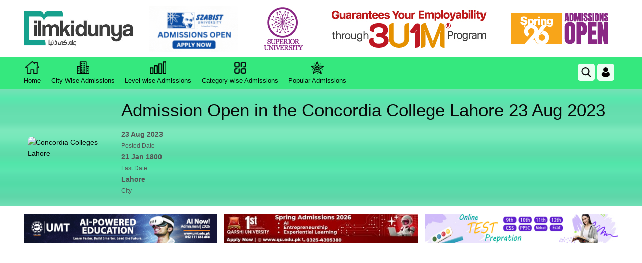

--- FILE ---
content_type: text/html; charset=utf-8
request_url: https://www.ilmkidunya.com/admissions/admission-open-in-the-concordia-college-lahore-23-aug-2023-17209.aspx
body_size: 87125
content:

<!DOCTYPE html>
<html lang="en">
<head>
    
	<meta charset="utf-8">
	<meta http-equiv="X-UA-Compatible" content="IE=edge">
	<meta property="og:title" content="Admission Open in the Concordia College Lahore 23 Aug 2023" />
	<meta property="og:description" content="Admission Open in the Concordia College Lahore 23 Aug 2023">
	<meta property="og:image" content="https://www.ilmkidunya.com/ikd-default-og.png" />
	<meta name="description" content="Admission Open in the Concordia College Lahore 23 Aug 2023">
	<meta name="keywords" content="Admission Open in the Concordia College Lahore 23 Aug 2023">
	<meta name="viewport" content="width=device-width, initial-scale=1">

	<title>Admission Open in the Concordia College Lahore 23 Aug 2023</title>

    <link rel="shortcut icon" href="/images-files/images/ikd-favicon.png">
    <meta name="theme-color" content="#11a48a">

    <!-- ✅ OPTIMIZED: Critical CSS with non-blocking load -->

    <!-- ✅ Content Targeting Meta Tags for Better Ads -->
        <meta name="google-adsense-account" content="ca-pub-8866825487085085">
        <meta name="keywords" content="education, learning, exams, Pakistan, study materials, students">
        <meta name="description" content="Educational resources for students in Pakistan. Free study materials, exam preparation, and learning guides.">
        <!-- Content Category for Ads -->
        <meta name="ad-category" content="education">
        <!-- Page-Specific Targeting -->
        <meta property="og:type" content="website">

    <!-- ✅ INSTANT GOOGLE ANALYTICS LOADING -->
    <script async src="https://www.googletagmanager.com/gtag/js?id=G-245RQY719C"></script>
    <script>
        window.dataLayer = window.dataLayer || [];
        function gtag(){dataLayer.push(arguments);}
        gtag('js', new Date());
        gtag('config', 'G-245RQY719C', {
            transport_type: 'beacon',
            page_visibility: true
        });
    </script>

    <!-- ✅ INSTANT ADS LOADING -->
        <script async src="https://pagead2.googlesyndication.com/pagead/js/adsbygoogle.js?client=ca-pub-8866825487085085" crossorigin="anonymous"></script>
        <script>
            // Initialize ads immediately
            (window.adsbygoogle = window.adsbygoogle || []).push({});
        </script>
    <script async src="https://c.amazon-adsystem.com/aax2/apstag.js"></script>
    <script async src="//anymind360.com/js/3995/ats.js"></script>
    <style>
        .login-sigin-wraper {
            width: 100%;
            height: 100vh;
            position: fixed;
            top: 0;
            left: 0;
            background: rgb(0 0 0 / .8);
            z-index: -1;
            visibility: hidden;
            pointer-events: none;
            transition: all 0.3s ease-in-out
        }

            .login-sigin-wraper.visible {
                visibility: visible;
                z-index: 111111;
                pointer-events: all
            }

        .log-pop-dilog {
            max-width: 550px;
            width: 100%;
            min-height: 400px;
            position: absolute;
            top: 50%;
            left: 50%;
            transform: translate(-50%, -50%);
            background: #fff;
            box-shadow: 0 0 10px rgb(0 0 0 / .1);
            padding: 30px
        }

        .pop-logo img {
            max-width: 150px
        }

        .pop-text-holder {
            margin-top: 10px
        }

            .pop-text-holder h2, p {
                margin: 0;
                padding: 0
            }

        .log-btns-bx {
            margin-top: 25px
        }

        .pop-btns {
            width: 100%;
            height: 50px;
            border-radius: 5px;
            border: none;
            cursor: pointer;
            text-align: left;
            padding: 5px 20px;
            background-color: #fff;
            align-content: center;
            box-shadow: rgb(0 0 0 / .24) 0 3px 8px;
            transition: all 0.3s ease-in-out
        }

            .pop-btns:hover {
                box-shadow: 0 10px 36px rgb(0 0 0 / 8%);
                transform: translateY(-2px)
            }

            .pop-btns img {
                width: 25px;
                margin-right: 10px
            }

            .pop-btns.login-fb-btn {
                background-color: #4585F5;
                color: #fff;
                margin-top: 13px
            }

                .pop-btns.login-fb-btn img {
                    width: 30px
                }

            .pop-btns span {
                font-size: 16px;
                font-weight: 500
            }

        .pop-register-btns {
            width: 100%;
            border-radius: 5px;
            height: 40px;
            border: 1px dashed gray;
            background-color: #fff;
            cursor: pointer;
            text-align: center;
            margin-top: 10px;
            padding: 7px 20px;
            transition: all 0.3s ease-in-out;
            font-size: 16px
        }

            .pop-register-btns:hover {
                box-shadow: 0 10px 36px rgb(0 0 0 / 8%);
                transform: translateY(-2px);
                background-color: #15a18d;
                color: #fff;
                border-color: #15a18d
            }

        #pop-close-btn {
            position: absolute;
            top: 0;
            right: 0;
            padding: 6px 15px;
            background-color: red;
            font-size: 16px;
            font-weight: 600;
            color: white !important;
            cursor: pointer;
            font-size: 20px;
            color: #000;
            transition: all 0.3s ease-in-out
        }

            #pop-close-btn:hover {
                background-color: #15a18d
            }

        a {
            background-color: #fff0
        }

            a:active, a:hover {
                outline: 0
            }

        abbr[title] {
            border-bottom: 1px dotted
        }

        b, strong {
            font-weight: 700
        }

        dfn {
            font-style: italic
        }

        h1 {
            font-size: 2em;
            margin: .67em 0
        }

        mark {
            background: #ff0;
            color: #000
        }

        small {
            font-size: 80%
        }

        sub, sup {
            font-size: 75%;
            line-height: 0;
            position: relative;
            vertical-align: baseline
        }

        sup {
            top: -.5em
        }

        sub {
            bottom: -.25em
        }

        img {
            border: 0
        }

        svg:not(:root) {
            overflow: hidden
        }

        figure {
            margin: 1em 40px
        }

        hr {
            -webkit-box-sizing: content-box;
            -moz-box-sizing: content-box;
            box-sizing: content-box;
            height: 0
        }

        pre {
            overflow: auto
        }

        code, kbd, pre, samp {
            font-family: monospace, monospace;
            font-size: 1em
        }

        button, input, optgroup, select, textarea {
            color: inherit;
            font: inherit;
            margin: 0
        }

        button {
            overflow: visible
        }

        button, select {
            text-transform: none
        }

        button, html input[type="button"], input[type="reset"], input[type="submit"] {
            -webkit-appearance: button;
            cursor: pointer
        }

            button[disabled], html input[disabled] {
                cursor: default
            }

            button::-moz-focus-inner, input::-moz-focus-inner {
                border: 0;
                padding: 0
            }

        input {
            line-height: normal
        }

            input[type="checkbox"], input[type="radio"] {
                -webkit-box-sizing: border-box;
                -moz-box-sizing: border-box;
                box-sizing: border-box;
                padding: 0
            }

            input[type="number"]::-webkit-inner-spin-button, input[type="number"]::-webkit-outer-spin-button {
                height: auto
            }

            input[type="search"] {
                -webkit-appearance: textfield;
                -webkit-box-sizing: content-box;
                -moz-box-sizing: content-box;
                box-sizing: content-box
            }

                input[type="search"]::-webkit-search-cancel-button, input[type="search"]::-webkit-search-decoration {
                    -webkit-appearance: none
                }

        fieldset {
            border: 1px solid silver;
            margin: 0 2px;
            padding: .35em .625em .75em
        }

        legend {
            border: 0;
            padding: 0
        }

        textarea {
            overflow: auto
        }

        optgroup {
            font-weight: 700
        }

        table {
            border-collapse: collapse;
            border-spacing: 0
        }

        td, th {
            padding: 0
        }

        @media print {
            *, *:before, *:after {
                background: transparent !important;
                color: #000 !important;
                -webkit-box-shadow: none !important;
                box-shadow: none !important;
                text-shadow: none !important
            }

            a, a:visited {
                text-decoration: underline
            }

                a[href]:after {
                    content: " (" attr(href) ")"
                }

            abbr[title]:after {
                content: " (" attr(title) ")"
            }

            a[href^="#"]:after, a[href^="javascript:"]:after {
                content: ""
            }

            pre, blockquote {
                border: 1px solid #999;
                page-break-inside: avoid
            }

            thead {
                display: table-header-group
            }

            tr, img {
                page-break-inside: avoid
            }

            img {
                max-width: 100% !important
            }

            p, h2, h3 {
                orphans: 3;
                widows: 3
            }

            h2, h3 {
                page-break-after: avoid
            }

            .navbar {
                display: none
            }

            .btn > .caret, .dropup > .btn > .caret {
                border-top-color: #000 !important
            }

            .label {
                border: 1px solid #000
            }

            .table {
                border-collapse: collapse !important
            }

                .table td, .table th {
                    background-color: #fff !important
                }

            .table-bordered th, .table-bordered td {
                border: 1px solid #ddd !important
            }
        }

        .glyphicon {
            position: relative;
            top: 1px;
            display: inline-block;
            font-family: 'Glyphicons Halflings';
            font-style: normal;
            font-weight: 400;
            line-height: 1;
            -webkit-font-smoothing: antialiased;
            -moz-osx-font-smoothing: grayscale
        }

        .glyphicon-asterisk:before {
            content: "\2a"
        }

        .glyphicon-plus:before {
            content: "\2b"
        }

        .glyphicon-euro:before, .glyphicon-eur:before {
            content: "\20ac"
        }

        .glyphicon-minus:before {
            content: "\2212"
        }

        .glyphicon-cloud:before {
            content: "\2601"
        }

        .glyphicon-envelope:before {
            content: "\2709"
        }

        .glyphicon-pencil:before {
            content: "\270f"
        }

        .glyphicon-glass:before {
            content: "\e001"
        }

        .glyphicon-music:before {
            content: "\e002"
        }

        .glyphicon-search:before {
            content: "\e003"
        }

        .glyphicon-heart:before {
            content: "\e005"
        }

        .glyphicon-star:before {
            content: "\e006"
        }

        .glyphicon-star-empty:before {
            content: "\e007"
        }

        .glyphicon-user:before {
            content: "\e008"
        }

        .glyphicon-film:before {
            content: "\e009"
        }

        .glyphicon-th-large:before {
            content: "\e010"
        }

        .glyphicon-th:before {
            content: "\e011"
        }

        .glyphicon-th-list:before {
            content: "\e012"
        }

        .glyphicon-ok:before {
            content: "\e013"
        }

        .glyphicon-remove:before {
            content: "\e014"
        }

        .glyphicon-zoom-in:before {
            content: "\e015"
        }

        .glyphicon-zoom-out:before {
            content: "\e016"
        }

        .glyphicon-off:before {
            content: "\e017"
        }

        .glyphicon-signal:before {
            content: "\e018"
        }

        .glyphicon-cog:before {
            content: "\e019"
        }

        .glyphicon-trash:before {
            content: "\e020"
        }

        .glyphicon-home:before {
            content: "\e021"
        }

        .glyphicon-file:before {
            content: "\e022"
        }

        .glyphicon-time:before {
            content: "\e023"
        }

        .glyphicon-road:before {
            content: "\e024"
        }

        .glyphicon-download-alt:before {
            content: "\e025"
        }

        .glyphicon-download:before {
            content: "\e026"
        }

        .glyphicon-upload:before {
            content: "\e027"
        }

        .glyphicon-inbox:before {
            content: "\e028"
        }

        .glyphicon-play-circle:before {
            content: "\e029"
        }

        .glyphicon-repeat:before {
            content: "\e030"
        }

        .glyphicon-refresh:before {
            content: "\e031"
        }

        .glyphicon-list-alt:before {
            content: "\e032"
        }

        .glyphicon-lock:before {
            content: "\e033"
        }

        .glyphicon-flag:before {
            content: "\e034"
        }

        .glyphicon-headphones:before {
            content: "\e035"
        }

        .glyphicon-volume-off:before {
            content: "\e036"
        }

        .glyphicon-volume-down:before {
            content: "\e037"
        }

        .glyphicon-volume-up:before {
            content: "\e038"
        }

        .glyphicon-qrcode:before {
            content: "\e039"
        }

        .glyphicon-barcode:before {
            content: "\e040"
        }

        .glyphicon-tag:before {
            content: "\e041"
        }

        .glyphicon-tags:before {
            content: "\e042"
        }

        .glyphicon-book:before {
            content: "\e043"
        }

        .glyphicon-bookmark:before {
            content: "\e044"
        }

        .glyphicon-print:before {
            content: "\e045"
        }

        .glyphicon-camera:before {
            content: "\e046"
        }

        .glyphicon-font:before {
            content: "\e047"
        }

        .glyphicon-bold:before {
            content: "\e048"
        }

        .glyphicon-italic:before {
            content: "\e049"
        }

        .glyphicon-text-height:before {
            content: "\e050"
        }

        .glyphicon-text-width:before {
            content: "\e051"
        }

        .glyphicon-align-left:before {
            content: "\e052"
        }

        .glyphicon-align-center:before {
            content: "\e053"
        }

        .glyphicon-align-right:before {
            content: "\e054"
        }

        .glyphicon-align-justify:before {
            content: "\e055"
        }

        .glyphicon-list:before {
            content: "\e056"
        }

        .glyphicon-indent-left:before {
            content: "\e057"
        }

        .glyphicon-indent-right:before {
            content: "\e058"
        }

        .glyphicon-facetime-video:before {
            content: "\e059"
        }

        .glyphicon-picture:before {
            content: "\e060"
        }

        .glyphicon-map-marker:before {
            content: "\e062"
        }

        .glyphicon-adjust:before {
            content: "\e063"
        }

        .glyphicon-tint:before {
            content: "\e064"
        }

        .glyphicon-edit:before {
            content: "\e065"
        }

        .glyphicon-share:before {
            content: "\e066"
        }

        .glyphicon-check:before {
            content: "\e067"
        }

        .glyphicon-move:before {
            content: "\e068"
        }

        .glyphicon-step-backward:before {
            content: "\e069"
        }

        .glyphicon-fast-backward:before {
            content: "\e070"
        }

        .glyphicon-backward:before {
            content: "\e071"
        }

        .glyphicon-play:before {
            content: "\e072"
        }

        .glyphicon-pause:before {
            content: "\e073"
        }

        .glyphicon-stop:before {
            content: "\e074"
        }

        .glyphicon-forward:before {
            content: "\e075"
        }

        .glyphicon-fast-forward:before {
            content: "\e076"
        }

        .glyphicon-step-forward:before {
            content: "\e077"
        }

        .glyphicon-eject:before {
            content: "\e078"
        }

        .glyphicon-chevron-left:before {
            content: "\e079"
        }

        .glyphicon-chevron-right:before {
            content: "\e080"
        }

        .glyphicon-plus-sign:before {
            content: "\e081"
        }

        .glyphicon-minus-sign:before {
            content: "\e082"
        }

        .glyphicon-remove-sign:before {
            content: "\e083"
        }

        .glyphicon-ok-sign:before {
            content: "\e084"
        }

        .glyphicon-question-sign:before {
            content: "\e085"
        }

        .glyphicon-info-sign:before {
            content: "\e086"
        }

        .glyphicon-screenshot:before {
            content: "\e087"
        }

        .glyphicon-remove-circle:before {
            content: "\e088"
        }

        .glyphicon-ok-circle:before {
            content: "\e089"
        }

        .glyphicon-ban-circle:before {
            content: "\e090"
        }

        .glyphicon-arrow-left:before {
            content: "\e091"
        }

        .glyphicon-arrow-right:before {
            content: "\e092"
        }

        .glyphicon-arrow-up:before {
            content: "\e093"
        }

        .glyphicon-arrow-down:before {
            content: "\e094"
        }

        .glyphicon-share-alt:before {
            content: "\e095"
        }

        .glyphicon-resize-full:before {
            content: "\e096"
        }

        .glyphicon-resize-small:before {
            content: "\e097"
        }

        .glyphicon-exclamation-sign:before {
            content: "\e101"
        }

        .glyphicon-gift:before {
            content: "\e102"
        }

        .glyphicon-leaf:before {
            content: "\e103"
        }

        .glyphicon-fire:before {
            content: "\e104"
        }

        .glyphicon-eye-open:before {
            content: "\e105"
        }

        .glyphicon-eye-close:before {
            content: "\e106"
        }

        .glyphicon-warning-sign:before {
            content: "\e107"
        }

        .glyphicon-plane:before {
            content: "\e108"
        }

        .glyphicon-calendar:before {
            content: "\e109"
        }

        .glyphicon-random:before {
            content: "\e110"
        }

        .glyphicon-comment:before {
            content: "\e111"
        }

        .glyphicon-magnet:before {
            content: "\e112"
        }

        .glyphicon-chevron-up:before {
            content: "\e113"
        }

        .glyphicon-chevron-down:before {
            content: "\e114"
        }

        .glyphicon-retweet:before {
            content: "\e115"
        }

        .glyphicon-shopping-cart:before {
            content: "\e116"
        }

        .glyphicon-folder-close:before {
            content: "\e117"
        }

        .glyphicon-folder-open:before {
            content: "\e118"
        }

        .glyphicon-resize-vertical:before {
            content: "\e119"
        }

        .glyphicon-resize-horizontal:before {
            content: "\e120"
        }

        .glyphicon-hdd:before {
            content: "\e121"
        }

        .glyphicon-bullhorn:before {
            content: "\e122"
        }

        .glyphicon-bell:before {
            content: "\e123"
        }

        .glyphicon-certificate:before {
            content: "\e124"
        }

        .glyphicon-thumbs-up:before {
            content: "\e125"
        }

        .glyphicon-thumbs-down:before {
            content: "\e126"
        }

        .glyphicon-hand-right:before {
            content: "\e127"
        }

        .glyphicon-hand-left:before {
            content: "\e128"
        }

        .glyphicon-hand-up:before {
            content: "\e129"
        }

        .glyphicon-hand-down:before {
            content: "\e130"
        }

        .glyphicon-circle-arrow-right:before {
            content: "\e131"
        }

        .glyphicon-circle-arrow-left:before {
            content: "\e132"
        }

        .glyphicon-circle-arrow-up:before {
            content: "\e133"
        }

        .glyphicon-circle-arrow-down:before {
            content: "\e134"
        }

        .glyphicon-globe:before {
            content: "\e135"
        }

        .glyphicon-wrench:before {
            content: "\e136"
        }

        .glyphicon-tasks:before {
            content: "\e137"
        }

        .glyphicon-filter:before {
            content: "\e138"
        }

        .glyphicon-briefcase:before {
            content: "\e139"
        }

        .glyphicon-fullscreen:before {
            content: "\e140"
        }

        .glyphicon-dashboard:before {
            content: "\e141"
        }

        .glyphicon-paperclip:before {
            content: "\e142"
        }

        .glyphicon-heart-empty:before {
            content: "\e143"
        }

        .glyphicon-link:before {
            content: "\e144"
        }

        .glyphicon-phone:before {
            content: "\e145"
        }

        .glyphicon-pushpin:before {
            content: "\e146"
        }

        .glyphicon-usd:before {
            content: "\e148"
        }

        .glyphicon-gbp:before {
            content: "\e149"
        }

        .glyphicon-sort:before {
            content: "\e150"
        }

        .glyphicon-sort-by-alphabet:before {
            content: "\e151"
        }

        .glyphicon-sort-by-alphabet-alt:before {
            content: "\e152"
        }

        .glyphicon-sort-by-order:before {
            content: "\e153"
        }

        .glyphicon-sort-by-order-alt:before {
            content: "\e154"
        }

        .glyphicon-sort-by-attributes:before {
            content: "\e155"
        }

        .glyphicon-sort-by-attributes-alt:before {
            content: "\e156"
        }

        .glyphicon-unchecked:before {
            content: "\e157"
        }

        .glyphicon-expand:before {
            content: "\e158"
        }

        .glyphicon-collapse-down:before {
            content: "\e159"
        }

        .glyphicon-collapse-up:before {
            content: "\e160"
        }

        .glyphicon-log-in:before {
            content: "\e161"
        }

        .glyphicon-flash:before {
            content: "\e162"
        }

        .glyphicon-log-out:before {
            content: "\e163"
        }

        .glyphicon-new-window:before {
            content: "\e164"
        }

        .glyphicon-record:before {
            content: "\e165"
        }

        .glyphicon-save:before {
            content: "\e166"
        }

        .glyphicon-open:before {
            content: "\e167"
        }

        .glyphicon-saved:before {
            content: "\e168"
        }

        .glyphicon-import:before {
            content: "\e169"
        }

        .glyphicon-export:before {
            content: "\e170"
        }

        .glyphicon-send:before {
            content: "\e171"
        }

        .glyphicon-floppy-disk:before {
            content: "\e172"
        }

        .glyphicon-floppy-saved:before {
            content: "\e173"
        }

        .glyphicon-floppy-remove:before {
            content: "\e174"
        }

        .glyphicon-floppy-save:before {
            content: "\e175"
        }

        .glyphicon-floppy-open:before {
            content: "\e176"
        }

        .glyphicon-credit-card:before {
            content: "\e177"
        }

        .glyphicon-transfer:before {
            content: "\e178"
        }

        .glyphicon-cutlery:before {
            content: "\e179"
        }

        .glyphicon-header:before {
            content: "\e180"
        }

        .glyphicon-compressed:before {
            content: "\e181"
        }

        .glyphicon-earphone:before {
            content: "\e182"
        }

        .glyphicon-phone-alt:before {
            content: "\e183"
        }

        .glyphicon-tower:before {
            content: "\e184"
        }

        .glyphicon-stats:before {
            content: "\e185"
        }

        .glyphicon-sd-video:before {
            content: "\e186"
        }

        .glyphicon-hd-video:before {
            content: "\e187"
        }

        .glyphicon-subtitles:before {
            content: "\e188"
        }

        .glyphicon-sound-stereo:before {
            content: "\e189"
        }

        .glyphicon-sound-dolby:before {
            content: "\e190"
        }

        .glyphicon-sound-5-1:before {
            content: "\e191"
        }

        .glyphicon-sound-6-1:before {
            content: "\e192"
        }

        .glyphicon-sound-7-1:before {
            content: "\e193"
        }

        .glyphicon-copyright-mark:before {
            content: "\e194"
        }

        .glyphicon-registration-mark:before {
            content: "\e195"
        }

        .glyphicon-cloud-download:before {
            content: "\e197"
        }

        .glyphicon-cloud-upload:before {
            content: "\e198"
        }

        .glyphicon-tree-conifer:before {
            content: "\e199"
        }

        .glyphicon-tree-deciduous:before {
            content: "\e200"
        }

        .glyphicon-cd:before {
            content: "\e201"
        }

        .glyphicon-save-file:before {
            content: "\e202"
        }

        .glyphicon-open-file:before {
            content: "\e203"
        }

        .glyphicon-level-up:before {
            content: "\e204"
        }

        .glyphicon-copy:before {
            content: "\e205"
        }

        .glyphicon-paste:before {
            content: "\e206"
        }

        .glyphicon-alert:before {
            content: "\e209"
        }

        .glyphicon-equalizer:before {
            content: "\e210"
        }

        .glyphicon-king:before {
            content: "\e211"
        }

        .glyphicon-queen:before {
            content: "\e212"
        }

        .glyphicon-pawn:before {
            content: "\e213"
        }

        .glyphicon-bishop:before {
            content: "\e214"
        }

        .glyphicon-knight:before {
            content: "\e215"
        }

        .glyphicon-baby-formula:before {
            content: "\e216"
        }

        .glyphicon-tent:before {
            content: "\26fa"
        }

        .glyphicon-blackboard:before {
            content: "\e218"
        }

        .glyphicon-bed:before {
            content: "\e219"
        }

        .glyphicon-apple:before {
            content: "\f8ff"
        }

        .glyphicon-erase:before {
            content: "\e221"
        }

        .glyphicon-hourglass:before {
            content: "\231b"
        }

        .glyphicon-lamp:before {
            content: "\e223"
        }

        .glyphicon-duplicate:before {
            content: "\e224"
        }

        .glyphicon-piggy-bank:before {
            content: "\e225"
        }

        .glyphicon-scissors:before {
            content: "\e226"
        }

        .glyphicon-bitcoin:before {
            content: "\e227"
        }

        .glyphicon-btc:before {
            content: "\e227"
        }

        .glyphicon-xbt:before {
            content: "\e227"
        }

        .glyphicon-yen:before {
            content: "\00a5"
        }

        .glyphicon-jpy:before {
            content: "\00a5"
        }

        .glyphicon-ruble:before {
            content: "\20bd"
        }

        .glyphicon-rub:before {
            content: "\20bd"
        }

        .glyphicon-scale:before {
            content: "\e230"
        }

        .glyphicon-ice-lolly:before {
            content: "\e231"
        }

        .glyphicon-ice-lolly-tasted:before {
            content: "\e232"
        }

        .glyphicon-education:before {
            content: "\e233"
        }

        .glyphicon-option-horizontal:before {
            content: "\e234"
        }

        .glyphicon-option-vertical:before {
            content: "\e235"
        }

        .glyphicon-menu-hamburger:before {
            content: "\e236"
        }

        .glyphicon-modal-window:before {
            content: "\e237"
        }

        .glyphicon-oil:before {
            content: "\e238"
        }

        .glyphicon-grain:before {
            content: "\e239"
        }

        .glyphicon-sunglasses:before {
            content: "\e240"
        }

        .glyphicon-text-size:before {
            content: "\e241"
        }

        .glyphicon-text-color:before {
            content: "\e242"
        }

        .glyphicon-text-background:before {
            content: "\e243"
        }

        .glyphicon-object-align-top:before {
            content: "\e244"
        }

        .glyphicon-object-align-bottom:before {
            content: "\e245"
        }

        .glyphicon-object-align-horizontal:before {
            content: "\e246"
        }

        .glyphicon-object-align-left:before {
            content: "\e247"
        }

        .glyphicon-object-align-vertical:before {
            content: "\e248"
        }

        .glyphicon-object-align-right:before {
            content: "\e249"
        }

        .glyphicon-triangle-right:before {
            content: "\e250"
        }

        .glyphicon-triangle-left:before {
            content: "\e251"
        }

        .glyphicon-triangle-bottom:before {
            content: "\e252"
        }

        .glyphicon-triangle-top:before {
            content: "\e253"
        }

        .glyphicon-console:before {
            content: "\e254"
        }

        .glyphicon-superscript:before {
            content: "\e255"
        }

        .glyphicon-subscript:before {
            content: "\e256"
        }

        .glyphicon-menu-left:before {
            content: "\e257"
        }

        .glyphicon-menu-right:before {
            content: "\e258"
        }

        .glyphicon-menu-down:before {
            content: "\e259"
        }

        .glyphicon-menu-up:before {
            content: "\e260"
        }

        * {
            -webkit-box-sizing: border-box;
            -moz-box-sizing: border-box;
            box-sizing: border-box
        }

            *:before, *:after {
                -webkit-box-sizing: border-box;
                -moz-box-sizing: border-box;
                box-sizing: border-box
            }

        html {
            font-size: 10px;
            -webkit-tap-highlight-color: #fff0
        }

        body {
            font-family: "Helvetica Neue", Helvetica, Arial, sans-serif;
            font-size: 14px;
            line-height: 1.42857143;
            color: #333;
            background-color: #fff
        }

        input, button, select, textarea {
            font-family: inherit;
            font-size: inherit;
            line-height: inherit
        }

        a {
            color: #337ab7;
            text-decoration: none
        }

            a:hover, a:focus {
                color: #23527c;
                text-decoration: underline
            }

            a:focus {
                outline: thin dotted;
                outline: 5px auto -webkit-focus-ring-color;
                outline-offset: -2px
            }

        figure {
            margin: 0
        }

        img {
            vertical-align: middle
        }

        .img-responsive, .thumbnail > img, .thumbnail a > img, .carousel-inner > .item > img, .carousel-inner > .item > a > img {
            display: block;
            max-width: 100%;
            height: auto
        }

        .img-rounded {
            border-radius: 6px
        }

        .img-thumbnail {
            padding: 4px;
            line-height: 1.42857143;
            background-color: #fff;
            border: 1px solid #ddd;
            border-radius: 4px;
            -webkit-transition: all 0.2s ease-in-out;
            -o-transition: all 0.2s ease-in-out;
            transition: all 0.2s ease-in-out;
            display: inline-block;
            max-width: 100%;
            height: auto
        }

        .img-circle {
            border-radius: 50%
        }

        hr {
            margin-top: 20px;
            margin-bottom: 20px;
            border: 0;
            border-top: 1px solid #eee
        }

        .sr-only {
            position: absolute;
            width: 1px;
            height: 1px;
            margin: -1px;
            padding: 0;
            overflow: hidden;
            clip: rect(0, 0, 0, 0);
            border: 0
        }

        .sr-only-focusable:active, .sr-only-focusable:focus {
            position: static;
            width: auto;
            height: auto;
            margin: 0;
            overflow: visible;
            clip: auto
        }

        [role="button"] {
            cursor: pointer
        }

        h1, h2, h3, h4, h5, h6, .h1, .h2, .h3, .h4, .h5, .h6 {
            font-family: inherit;
            font-weight: 500;
            line-height: 1.1;
            color: inherit
        }

            h1 small, h2 small, h3 small, h4 small, h5 small, h6 small, .h1 small, .h2 small, .h3 small, .h4 small, .h5 small, .h6 small, h1 .small, h2 .small, h3 .small, h4 .small, h5 .small, h6 .small, .h1 .small, .h2 .small, .h3 .small, .h4 .small, .h5 .small, .h6 .small {
                font-weight: 400;
                line-height: 1;
                color: #777
            }

        h1, .h1, h2, .h2, h3, .h3 {
            margin-top: 20px;
            margin-bottom: 10px
        }

            h1 small, .h1 small, h2 small, .h2 small, h3 small, .h3 small, h1 .small, .h1 .small, h2 .small, .h2 .small, h3 .small, .h3 .small {
                font-size: 65%
            }

        h4, .h4, h5, .h5, h6, .h6 {
            margin-top: 10px;
            margin-bottom: 10px
        }

            h4 small, .h4 small, h5 small, .h5 small, h6 small, .h6 small, h4 .small, .h4 .small, h5 .small, .h5 .small, h6 .small, .h6 .small {
                font-size: 75%
            }

        h1, .h1 {
            font-size: 36px
        }

        h2, .h2 {
            font-size: 30px
        }

        h3, .h3 {
            font-size: 24px
        }

        h4, .h4 {
            font-size: 18px
        }

        h5, .h5 {
            font-size: 14px
        }

        h6, .h6 {
            font-size: 12px
        }

        p {
            margin: 0 0 10px
        }

        .lead {
            margin-bottom: 20px;
            font-size: 16px;
            font-weight: 300;
            line-height: 1.4
        }

        @media (min-width:768px) {
            .lead {
                font-size: 21px
            }
        }

        small, .small {
            font-size: 85%
        }

        mark, .mark {
            background-color: #fcf8e3;
            padding: .2em
        }

        .text-left {
            text-align: left
        }

        .text-right {
            text-align: right
        }

        .text-center {
            text-align: center
        }

        .text-justify {
            text-align: justify
        }

        .text-nowrap {
            white-space: nowrap
        }

        .text-lowercase {
            text-transform: lowercase
        }

        .text-uppercase {
            text-transform: uppercase
        }

        .text-capitalize {
            text-transform: capitalize
        }

        .text-muted {
            color: #777
        }

        .text-primary {
            color: #337ab7
        }

        a.text-primary:hover, a.text-primary:focus {
            color: #286090
        }

        .text-success {
            color: #3c763d
        }

        a.text-success:hover, a.text-success:focus {
            color: #2b542c
        }

        .text-info {
            color: #31708f
        }

        a.text-info:hover, a.text-info:focus {
            color: #245269
        }

        .text-warning {
            color: #8a6d3b
        }

        a.text-warning:hover, a.text-warning:focus {
            color: #66512c
        }

        .text-danger {
            color: #a94442
        }

        a.text-danger:hover, a.text-danger:focus {
            color: #843534
        }

        .bg-primary {
            color: #fff;
            background-color: #337ab7
        }

        a.bg-primary:hover, a.bg-primary:focus {
            background-color: #286090
        }

        .bg-success {
            background-color: #dff0d8
        }

        a.bg-success:hover, a.bg-success:focus {
            background-color: #c1e2b3
        }

        .bg-info {
            background-color: #d9edf7
        }

        a.bg-info:hover, a.bg-info:focus {
            background-color: #afd9ee
        }

        .bg-warning {
            background-color: #fcf8e3
        }

        a.bg-warning:hover, a.bg-warning:focus {
            background-color: #f7ecb5
        }

        .bg-danger {
            background-color: #f2dede
        }

        a.bg-danger:hover, a.bg-danger:focus {
            background-color: #e4b9b9
        }

        .page-header {
            padding-bottom: 9px;
            margin: 40px 0 20px;
            border-bottom: 1px solid #eee
        }

        ul, ol {
            margin-top: 0;
            margin-bottom: 10px
        }

            ul ul, ol ul, ul ol, ol ol {
                margin-bottom: 0
            }

        .list-unstyled {
            padding-left: 0;
            list-style: none
        }

        .list-inline {
            padding-left: 0;
            list-style: none;
            margin-left: -5px
        }

            .list-inline > li {
                display: inline-block;
                padding-left: 5px;
                padding-right: 5px
            }

        dl {
            margin-top: 0;
            margin-bottom: 20px
        }

        dt, dd {
            line-height: 1.42857143
        }

        dt {
            font-weight: 700
        }

        dd {
            margin-left: 0
        }

        @media (min-width:768px) {
            .dl-horizontal dt {
                float: left;
                width: 160px;
                clear: left;
                text-align: right;
                overflow: hidden;
                text-overflow: ellipsis;
                white-space: nowrap
            }

            .dl-horizontal dd {
                margin-left: 180px
            }
        }

        abbr[title], abbr[data-original-title] {
            cursor: help;
            border-bottom: 1px dotted #777
        }

        .initialism {
            font-size: 90%;
            text-transform: uppercase
        }

        blockquote {
            padding: 10px 20px;
            margin: 0 0 20px;
            font-size: 17.5px;
            border-left: 5px solid #eee
        }

            blockquote p:last-child, blockquote ul:last-child, blockquote ol:last-child {
                margin-bottom: 0
            }

            blockquote footer, blockquote small, blockquote .small {
                display: block;
                font-size: 80%;
                line-height: 1.42857143;
                color: #777
            }

                blockquote footer:before, blockquote small:before, blockquote .small:before {
                    content: '\2014 \00A0'
                }

            .blockquote-reverse, blockquote.pull-right {
                padding-right: 15px;
                padding-left: 0;
                border-right: 5px solid #eee;
                border-left: 0;
                text-align: right
            }

                .blockquote-reverse footer:before, blockquote.pull-right footer:before, .blockquote-reverse small:before, blockquote.pull-right small:before, .blockquote-reverse .small:before, blockquote.pull-right .small:before {
                    content: ''
                }

                .blockquote-reverse footer:after, blockquote.pull-right footer:after, .blockquote-reverse small:after, blockquote.pull-right small:after, .blockquote-reverse .small:after, blockquote.pull-right .small:after {
                    content: '\00A0 \2014'
                }

        address {
            margin-bottom: 20px;
            font-style: normal;
            line-height: 1.42857143
        }

        code, kbd, pre, samp {
            font-family: Menlo, Monaco, Consolas, "Courier New", monospace
        }

        code {
            padding: 2px 4px;
            font-size: 90%;
            color: #c7254e;
            background-color: #f9f2f4;
            border-radius: 4px
        }

        kbd {
            padding: 2px 4px;
            font-size: 90%;
            color: #fff;
            background-color: #333;
            border-radius: 3px;
            -webkit-box-shadow: inset 0 -1px 0 rgb(0 0 0 / .25);
            box-shadow: inset 0 -1px 0 rgb(0 0 0 / .25)
        }

            kbd kbd {
                padding: 0;
                font-size: 100%;
                font-weight: 700;
                -webkit-box-shadow: none;
                box-shadow: none
            }

        pre {
            display: block;
            padding: 9.5px;
            margin: 0 0 10px;
            font-size: 13px;
            line-height: 1.42857143;
            word-break: break-all;
            word-wrap: break-word;
            color: #333;
            background-color: #f5f5f5;
            border: 1px solid #ccc;
            border-radius: 4px
        }

            pre code {
                padding: 0;
                font-size: inherit;
                color: inherit;
                white-space: pre-wrap;
                background-color: #fff0;
                border-radius: 0
            }

        .pre-scrollable {
            max-height: 340px;
            overflow-y: scroll
        }

        .container {
            margin-right: auto;
            margin-left: auto;
            padding-left: 15px;
            padding-right: 15px
        }

        @media (min-width:768px) {
            .container {
                width: 750px
            }
        }

        @media (min-width:992px) {
            .container {
                width: 970px
            }
        }

        @media (min-width:1200px) {
            .container {
                width: 1170px
            }
        }

        .container-fluid {
            margin-right: auto;
            margin-left: auto;
            padding-left: 15px;
            padding-right: 15px
        }

        .row {
            margin-left: -15px;
            margin-right: -15px
        }

        .col-xs-1, .col-sm-1, .col-md-1, .col-lg-1, .col-xs-2, .col-sm-2, .col-md-2, .col-lg-2, .col-xs-3, .col-sm-3, .col-md-3, .col-lg-3, .col-xs-4, .col-sm-4, .col-md-4, .col-lg-4, .col-xs-5, .col-sm-5, .col-md-5, .col-lg-5, .col-xs-6, .col-sm-6, .col-md-6, .col-lg-6, .col-xs-7, .col-sm-7, .col-md-7, .col-lg-7, .col-xs-8, .col-sm-8, .col-md-8, .col-lg-8, .col-xs-9, .col-sm-9, .col-md-9, .col-lg-9, .col-xs-10, .col-sm-10, .col-md-10, .col-lg-10, .col-xs-11, .col-sm-11, .col-md-11, .col-lg-11, .col-xs-12, .col-sm-12, .col-md-12, .col-lg-12 {
            position: relative;
            min-height: 1px;
            padding-left: 15px;
            padding-right: 15px
        }

        .col-xs-1, .col-xs-2, .col-xs-3, .col-xs-4, .col-xs-5, .col-xs-6, .col-xs-7, .col-xs-8, .col-xs-9, .col-xs-10, .col-xs-11, .col-xs-12 {
            float: left
        }

        .col-xs-12 {
            width: 100%
        }

        .col-xs-11 {
            width: 91.66666667%
        }

        .col-xs-10 {
            width: 83.33333333%
        }

        .col-xs-9 {
            width: 75%
        }

        .col-xs-8 {
            width: 66.66666667%
        }

        .col-xs-7 {
            width: 58.33333333%
        }

        .col-xs-6 {
            width: 50%
        }

        .col-xs-5 {
            width: 41.66666667%
        }

        .col-xs-4 {
            width: 33.33333333%
        }

        .col-xs-3 {
            width: 25%
        }

        .col-xs-2 {
            width: 16.66666667%
        }

        .col-xs-1 {
            width: 8.33333333%
        }

        .col-xs-pull-12 {
            right: 100%
        }

        .col-xs-pull-11 {
            right: 91.66666667%
        }

        .col-xs-pull-10 {
            right: 83.33333333%
        }

        .col-xs-pull-9 {
            right: 75%
        }

        .col-xs-pull-8 {
            right: 66.66666667%
        }

        .col-xs-pull-7 {
            right: 58.33333333%
        }

        .col-xs-pull-6 {
            right: 50%
        }

        .col-xs-pull-5 {
            right: 41.66666667%
        }

        .col-xs-pull-4 {
            right: 33.33333333%
        }

        .col-xs-pull-3 {
            right: 25%
        }

        .col-xs-pull-2 {
            right: 16.66666667%
        }

        .col-xs-pull-1 {
            right: 8.33333333%
        }

        .col-xs-pull-0 {
            right: auto
        }

        .col-xs-push-12 {
            left: 100%
        }

        .col-xs-push-11 {
            left: 91.66666667%
        }

        .col-xs-push-10 {
            left: 83.33333333%
        }

        .col-xs-push-9 {
            left: 75%
        }

        .col-xs-push-8 {
            left: 66.66666667%
        }

        .col-xs-push-7 {
            left: 58.33333333%
        }

        .col-xs-push-6 {
            left: 50%
        }

        .col-xs-push-5 {
            left: 41.66666667%
        }

        .col-xs-push-4 {
            left: 33.33333333%
        }

        .col-xs-push-3 {
            left: 25%
        }

        .col-xs-push-2 {
            left: 16.66666667%
        }

        .col-xs-push-1 {
            left: 8.33333333%
        }

        .col-xs-push-0 {
            left: auto
        }

        .col-xs-offset-12 {
            margin-left: 100%
        }

        .col-xs-offset-11 {
            margin-left: 91.66666667%
        }

        .col-xs-offset-10 {
            margin-left: 83.33333333%
        }

        .col-xs-offset-9 {
            margin-left: 75%
        }

        .col-xs-offset-8 {
            margin-left: 66.66666667%
        }

        .col-xs-offset-7 {
            margin-left: 58.33333333%
        }

        .col-xs-offset-6 {
            margin-left: 50%
        }

        .col-xs-offset-5 {
            margin-left: 41.66666667%
        }

        .col-xs-offset-4 {
            margin-left: 33.33333333%
        }

        .col-xs-offset-3 {
            margin-left: 25%
        }

        .col-xs-offset-2 {
            margin-left: 16.66666667%
        }

        .col-xs-offset-1 {
            margin-left: 8.33333333%
        }

        .col-xs-offset-0 {
            margin-left: 0%
        }

        @media (min-width:768px) {
            .col-sm-1, .col-sm-2, .col-sm-3, .col-sm-4, .col-sm-5, .col-sm-6, .col-sm-7, .col-sm-8, .col-sm-9, .col-sm-10, .col-sm-11, .col-sm-12 {
                float: left
            }

            .col-sm-12 {
                width: 100%
            }

            .col-sm-11 {
                width: 91.66666667%
            }

            .col-sm-10 {
                width: 83.33333333%
            }

            .col-sm-9 {
                width: 75%
            }

            .col-sm-8 {
                width: 66.66666667%
            }

            .col-sm-7 {
                width: 58.33333333%
            }

            .col-sm-6 {
                width: 50%
            }

            .col-sm-5 {
                width: 41.66666667%
            }

            .col-sm-4 {
                width: 33.33333333%
            }

            .col-sm-3 {
                width: 25%
            }

            .col-sm-2 {
                width: 16.66666667%
            }

            .col-sm-1 {
                width: 8.33333333%
            }

            .col-sm-pull-12 {
                right: 100%
            }

            .col-sm-pull-11 {
                right: 91.66666667%
            }

            .col-sm-pull-10 {
                right: 83.33333333%
            }

            .col-sm-pull-9 {
                right: 75%
            }

            .col-sm-pull-8 {
                right: 66.66666667%
            }

            .col-sm-pull-7 {
                right: 58.33333333%
            }

            .col-sm-pull-6 {
                right: 50%
            }

            .col-sm-pull-5 {
                right: 41.66666667%
            }

            .col-sm-pull-4 {
                right: 33.33333333%
            }

            .col-sm-pull-3 {
                right: 25%
            }

            .col-sm-pull-2 {
                right: 16.66666667%
            }

            .col-sm-pull-1 {
                right: 8.33333333%
            }

            .col-sm-pull-0 {
                right: auto
            }

            .col-sm-push-12 {
                left: 100%
            }

            .col-sm-push-11 {
                left: 91.66666667%
            }

            .col-sm-push-10 {
                left: 83.33333333%
            }

            .col-sm-push-9 {
                left: 75%
            }

            .col-sm-push-8 {
                left: 66.66666667%
            }

            .col-sm-push-7 {
                left: 58.33333333%
            }

            .col-sm-push-6 {
                left: 50%
            }

            .col-sm-push-5 {
                left: 41.66666667%
            }

            .col-sm-push-4 {
                left: 33.33333333%
            }

            .col-sm-push-3 {
                left: 25%
            }

            .col-sm-push-2 {
                left: 16.66666667%
            }

            .col-sm-push-1 {
                left: 8.33333333%
            }

            .col-sm-push-0 {
                left: auto
            }

            .col-sm-offset-12 {
                margin-left: 100%
            }

            .col-sm-offset-11 {
                margin-left: 91.66666667%
            }

            .col-sm-offset-10 {
                margin-left: 83.33333333%
            }

            .col-sm-offset-9 {
                margin-left: 75%
            }

            .col-sm-offset-8 {
                margin-left: 66.66666667%
            }

            .col-sm-offset-7 {
                margin-left: 58.33333333%
            }

            .col-sm-offset-6 {
                margin-left: 50%
            }

            .col-sm-offset-5 {
                margin-left: 41.66666667%
            }

            .col-sm-offset-4 {
                margin-left: 33.33333333%
            }

            .col-sm-offset-3 {
                margin-left: 25%
            }

            .col-sm-offset-2 {
                margin-left: 16.66666667%
            }

            .col-sm-offset-1 {
                margin-left: 8.33333333%
            }

            .col-sm-offset-0 {
                margin-left: 0%
            }
        }

        @media (min-width:992px) {
            .col-md-1, .col-md-2, .col-md-3, .col-md-4, .col-md-5, .col-md-6, .col-md-7, .col-md-8, .col-md-9, .col-md-10, .col-md-11, .col-md-12 {
                float: left
            }

            .col-md-12 {
                width: 100%
            }

            .col-md-11 {
                width: 91.66666667%
            }

            .col-md-10 {
                width: 83.33333333%
            }

            .col-md-9 {
                width: 75%
            }

            .col-md-8 {
                width: 66.66666667%
            }

            .col-md-7 {
                width: 58.33333333%
            }

            .col-md-6 {
                width: 50%
            }

            .col-md-5 {
                width: 41.66666667%
            }

            .col-md-4 {
                width: 33.33333333%
            }

            .col-md-3 {
                width: 25%
            }

            .col-md-2 {
                width: 16.66666667%
            }

            .col-md-1 {
                width: 8.33333333%
            }

            .col-md-pull-12 {
                right: 100%
            }

            .col-md-pull-11 {
                right: 91.66666667%
            }

            .col-md-pull-10 {
                right: 83.33333333%
            }

            .col-md-pull-9 {
                right: 75%
            }

            .col-md-pull-8 {
                right: 66.66666667%
            }

            .col-md-pull-7 {
                right: 58.33333333%
            }

            .col-md-pull-6 {
                right: 50%
            }

            .col-md-pull-5 {
                right: 41.66666667%
            }

            .col-md-pull-4 {
                right: 33.33333333%
            }

            .col-md-pull-3 {
                right: 25%
            }

            .col-md-pull-2 {
                right: 16.66666667%
            }

            .col-md-pull-1 {
                right: 8.33333333%
            }

            .col-md-pull-0 {
                right: auto
            }

            .col-md-push-12 {
                left: 100%
            }

            .col-md-push-11 {
                left: 91.66666667%
            }

            .col-md-push-10 {
                left: 83.33333333%
            }

            .col-md-push-9 {
                left: 75%
            }

            .col-md-push-8 {
                left: 66.66666667%
            }

            .col-md-push-7 {
                left: 58.33333333%
            }

            .col-md-push-6 {
                left: 50%
            }

            .col-md-push-5 {
                left: 41.66666667%
            }

            .col-md-push-4 {
                left: 33.33333333%
            }

            .col-md-push-3 {
                left: 25%
            }

            .col-md-push-2 {
                left: 16.66666667%
            }

            .col-md-push-1 {
                left: 8.33333333%
            }

            .col-md-push-0 {
                left: auto
            }

            .col-md-offset-12 {
                margin-left: 100%
            }

            .col-md-offset-11 {
                margin-left: 91.66666667%
            }

            .col-md-offset-10 {
                margin-left: 83.33333333%
            }

            .col-md-offset-9 {
                margin-left: 75%
            }

            .col-md-offset-8 {
                margin-left: 66.66666667%
            }

            .col-md-offset-7 {
                margin-left: 58.33333333%
            }

            .col-md-offset-6 {
                margin-left: 50%
            }

            .col-md-offset-5 {
                margin-left: 41.66666667%
            }

            .col-md-offset-4 {
                margin-left: 33.33333333%
            }

            .col-md-offset-3 {
                margin-left: 25%
            }

            .col-md-offset-2 {
                margin-left: 16.66666667%
            }

            .col-md-offset-1 {
                margin-left: 8.33333333%
            }

            .col-md-offset-0 {
                margin-left: 0%
            }
        }

        @media (min-width:1200px) {
            .col-lg-1, .col-lg-2, .col-lg-3, .col-lg-4, .col-lg-5, .col-lg-6, .col-lg-7, .col-lg-8, .col-lg-9, .col-lg-10, .col-lg-11, .col-lg-12 {
                float: left
            }

            .col-lg-12 {
                width: 100%
            }

            .col-lg-11 {
                width: 91.66666667%
            }

            .col-lg-10 {
                width: 83.33333333%
            }

            .col-lg-9 {
                width: 75%
            }

            .col-lg-8 {
                width: 66.66666667%
            }

            .col-lg-7 {
                width: 58.33333333%
            }

            .col-lg-6 {
                width: 50%
            }

            .col-lg-5 {
                width: 41.66666667%
            }

            .col-lg-4 {
                width: 33.33333333%
            }

            .col-lg-3 {
                width: 25%
            }

            .col-lg-2 {
                width: 16.66666667%
            }

            .col-lg-1 {
                width: 8.33333333%
            }

            .col-lg-pull-12 {
                right: 100%
            }

            .col-lg-pull-11 {
                right: 91.66666667%
            }

            .col-lg-pull-10 {
                right: 83.33333333%
            }

            .col-lg-pull-9 {
                right: 75%
            }

            .col-lg-pull-8 {
                right: 66.66666667%
            }

            .col-lg-pull-7 {
                right: 58.33333333%
            }

            .col-lg-pull-6 {
                right: 50%
            }

            .col-lg-pull-5 {
                right: 41.66666667%
            }

            .col-lg-pull-4 {
                right: 33.33333333%
            }

            .col-lg-pull-3 {
                right: 25%
            }

            .col-lg-pull-2 {
                right: 16.66666667%
            }

            .col-lg-pull-1 {
                right: 8.33333333%
            }

            .col-lg-pull-0 {
                right: auto
            }

            .col-lg-push-12 {
                left: 100%
            }

            .col-lg-push-11 {
                left: 91.66666667%
            }

            .col-lg-push-10 {
                left: 83.33333333%
            }

            .col-lg-push-9 {
                left: 75%
            }

            .col-lg-push-8 {
                left: 66.66666667%
            }

            .col-lg-push-7 {
                left: 58.33333333%
            }

            .col-lg-push-6 {
                left: 50%
            }

            .col-lg-push-5 {
                left: 41.66666667%
            }

            .col-lg-push-4 {
                left: 33.33333333%
            }

            .col-lg-push-3 {
                left: 25%
            }

            .col-lg-push-2 {
                left: 16.66666667%
            }

            .col-lg-push-1 {
                left: 8.33333333%
            }

            .col-lg-push-0 {
                left: auto
            }

            .col-lg-offset-12 {
                margin-left: 100%
            }

            .col-lg-offset-11 {
                margin-left: 91.66666667%
            }

            .col-lg-offset-10 {
                margin-left: 83.33333333%
            }

            .col-lg-offset-9 {
                margin-left: 75%
            }

            .col-lg-offset-8 {
                margin-left: 66.66666667%
            }

            .col-lg-offset-7 {
                margin-left: 58.33333333%
            }

            .col-lg-offset-6 {
                margin-left: 50%
            }

            .col-lg-offset-5 {
                margin-left: 41.66666667%
            }

            .col-lg-offset-4 {
                margin-left: 33.33333333%
            }

            .col-lg-offset-3 {
                margin-left: 25%
            }

            .col-lg-offset-2 {
                margin-left: 16.66666667%
            }

            .col-lg-offset-1 {
                margin-left: 8.33333333%
            }

            .col-lg-offset-0 {
                margin-left: 0%
            }
        }

        table {
            background-color: #fff0
        }

        caption {
            padding-top: 8px;
            padding-bottom: 8px;
            color: #777;
            text-align: left
        }

        th {
            text-align: left
        }

        .table {
            width: 100%;
            max-width: 100%;
            margin-bottom: 20px
        }

            .table > thead > tr > th, .table > tbody > tr > th, .table > tfoot > tr > th, .table > thead > tr > td, .table > tbody > tr > td, .table > tfoot > tr > td {
                padding: 8px;
                line-height: 1.42857143;
                vertical-align: top;
                border-top: 1px solid #ddd
            }

            .table > thead > tr > th {
                vertical-align: bottom;
                border-bottom: 2px solid #ddd
            }

            .table > caption + thead > tr:first-child > th, .table > colgroup + thead > tr:first-child > th, .table > thead:first-child > tr:first-child > th, .table > caption + thead > tr:first-child > td, .table > colgroup + thead > tr:first-child > td, .table > thead:first-child > tr:first-child > td {
                border-top: 0
            }

            .table > tbody + tbody {
                border-top: 2px solid #ddd
            }

            .table .table {
                background-color: #fff
            }

        .table-condensed > thead > tr > th, .table-condensed > tbody > tr > th, .table-condensed > tfoot > tr > th, .table-condensed > thead > tr > td, .table-condensed > tbody > tr > td, .table-condensed > tfoot > tr > td {
            padding: 5px
        }

        .table-bordered {
            border: 1px solid #ddd
        }

            .table-bordered > thead > tr > th, .table-bordered > tbody > tr > th, .table-bordered > tfoot > tr > th, .table-bordered > thead > tr > td, .table-bordered > tbody > tr > td, .table-bordered > tfoot > tr > td {
                border: 1px solid #ddd
            }

            .table-bordered > thead > tr > th, .table-bordered > thead > tr > td {
                border-bottom-width: 2px
            }

        .table-striped > tbody > tr:nth-of-type(odd) {
            background-color: #f9f9f9
        }

        .table-hover > tbody > tr:hover {
            background-color: #f5f5f5
        }

        table col[class*="col-"] {
            position: static;
            float: none;
            display: table-column
        }

        table td[class*="col-"], table th[class*="col-"] {
            position: static;
            float: none;
            display: table-cell
        }

        .table > thead > tr > td.active, .table > tbody > tr > td.active, .table > tfoot > tr > td.active, .table > thead > tr > th.active, .table > tbody > tr > th.active, .table > tfoot > tr > th.active, .table > thead > tr.active > td, .table > tbody > tr.active > td, .table > tfoot > tr.active > td, .table > thead > tr.active > th, .table > tbody > tr.active > th, .table > tfoot > tr.active > th {
            background-color: #f5f5f5
        }

        .table-hover > tbody > tr > td.active:hover, .table-hover > tbody > tr > th.active:hover, .table-hover > tbody > tr.active:hover > td, .table-hover > tbody > tr:hover > .active, .table-hover > tbody > tr.active:hover > th {
            background-color: #e8e8e8
        }

        .table > thead > tr > td.success, .table > tbody > tr > td.success, .table > tfoot > tr > td.success, .table > thead > tr > th.success, .table > tbody > tr > th.success, .table > tfoot > tr > th.success, .table > thead > tr.success > td, .table > tbody > tr.success > td, .table > tfoot > tr.success > td, .table > thead > tr.success > th, .table > tbody > tr.success > th, .table > tfoot > tr.success > th {
            background-color: #dff0d8
        }

        .table-hover > tbody > tr > td.success:hover, .table-hover > tbody > tr > th.success:hover, .table-hover > tbody > tr.success:hover > td, .table-hover > tbody > tr:hover > .success, .table-hover > tbody > tr.success:hover > th {
            background-color: #d0e9c6
        }

        .table > thead > tr > td.info, .table > tbody > tr > td.info, .table > tfoot > tr > td.info, .table > thead > tr > th.info, .table > tbody > tr > th.info, .table > tfoot > tr > th.info, .table > thead > tr.info > td, .table > tbody > tr.info > td, .table > tfoot > tr.info > td, .table > thead > tr.info > th, .table > tbody > tr.info > th, .table > tfoot > tr.info > th {
            background-color: #d9edf7
        }

        .table-hover > tbody > tr > td.info:hover, .table-hover > tbody > tr > th.info:hover, .table-hover > tbody > tr.info:hover > td, .table-hover > tbody > tr:hover > .info, .table-hover > tbody > tr.info:hover > th {
            background-color: #c4e3f3
        }

        .table > thead > tr > td.warning, .table > tbody > tr > td.warning, .table > tfoot > tr > td.warning, .table > thead > tr > th.warning, .table > tbody > tr > th.warning, .table > tfoot > tr > th.warning, .table > thead > tr.warning > td, .table > tbody > tr.warning > td, .table > tfoot > tr.warning > td, .table > thead > tr.warning > th, .table > tbody > tr.warning > th, .table > tfoot > tr.warning > th {
            background-color: #fcf8e3
        }

        .table-hover > tbody > tr > td.warning:hover, .table-hover > tbody > tr > th.warning:hover, .table-hover > tbody > tr.warning:hover > td, .table-hover > tbody > tr:hover > .warning, .table-hover > tbody > tr.warning:hover > th {
            background-color: #faf2cc
        }

        .table > thead > tr > td.danger, .table > tbody > tr > td.danger, .table > tfoot > tr > td.danger, .table > thead > tr > th.danger, .table > tbody > tr > th.danger, .table > tfoot > tr > th.danger, .table > thead > tr.danger > td, .table > tbody > tr.danger > td, .table > tfoot > tr.danger > td, .table > thead > tr.danger > th, .table > tbody > tr.danger > th, .table > tfoot > tr.danger > th {
            background-color: #f2dede
        }

        .table-hover > tbody > tr > td.danger:hover, .table-hover > tbody > tr > th.danger:hover, .table-hover > tbody > tr.danger:hover > td, .table-hover > tbody > tr:hover > .danger, .table-hover > tbody > tr.danger:hover > th {
            background-color: #ebcccc
        }

        .table-responsive {
            overflow-x: auto;
            min-height: .01%
        }

        @media screen and (max-width:767px) {
            .table-responsive {
                width: 100%;
                margin-bottom: 15px;
                overflow-y: hidden;
                -ms-overflow-style: -ms-autohiding-scrollbar;
                border: 1px solid #ddd
            }

                .table-responsive > .table {
                    margin-bottom: 0
                }

                    .table-responsive > .table > thead > tr > th, .table-responsive > .table > tbody > tr > th, .table-responsive > .table > tfoot > tr > th, .table-responsive > .table > thead > tr > td, .table-responsive > .table > tbody > tr > td, .table-responsive > .table > tfoot > tr > td {
                        white-space: nowrap
                    }

                .table-responsive > .table-bordered {
                    border: 0
                }

                    .table-responsive > .table-bordered > thead > tr > th:first-child, .table-responsive > .table-bordered > tbody > tr > th:first-child, .table-responsive > .table-bordered > tfoot > tr > th:first-child, .table-responsive > .table-bordered > thead > tr > td:first-child, .table-responsive > .table-bordered > tbody > tr > td:first-child, .table-responsive > .table-bordered > tfoot > tr > td:first-child {
                        border-left: 0
                    }

                    .table-responsive > .table-bordered > thead > tr > th:last-child, .table-responsive > .table-bordered > tbody > tr > th:last-child, .table-responsive > .table-bordered > tfoot > tr > th:last-child, .table-responsive > .table-bordered > thead > tr > td:last-child, .table-responsive > .table-bordered > tbody > tr > td:last-child, .table-responsive > .table-bordered > tfoot > tr > td:last-child {
                        border-right: 0
                    }

                    .table-responsive > .table-bordered > tbody > tr:last-child > th, .table-responsive > .table-bordered > tfoot > tr:last-child > th, .table-responsive > .table-bordered > tbody > tr:last-child > td, .table-responsive > .table-bordered > tfoot > tr:last-child > td {
                        border-bottom: 0
                    }
        }

        fieldset {
            padding: 0;
            margin: 0;
            border: 0;
            min-width: 0
        }

        legend {
            display: block;
            width: 100%;
            padding: 0;
            margin-bottom: 20px;
            font-size: 21px;
            line-height: inherit;
            color: #333;
            border: 0;
            border-bottom: 1px solid #e5e5e5
        }

        label {
            display: inline-block;
            max-width: 100%;
            margin-bottom: 5px;
            font-weight: 700
        }

        input[type="search"] {
            -webkit-box-sizing: border-box;
            -moz-box-sizing: border-box;
            box-sizing: border-box
        }

        input[type="radio"], input[type="checkbox"] {
            margin: 4px 0 0;
            margin-top: 1px \9;
            line-height: normal
        }

        input[type="file"] {
            display: block
        }

        input[type="range"] {
            display: block;
            width: 100%
        }

        select[multiple], select[size] {
            height: auto
        }

        input[type="file"]:focus, input[type="radio"]:focus, input[type="checkbox"]:focus {
            outline: thin dotted;
            outline: 5px auto -webkit-focus-ring-color;
            outline-offset: -2px
        }

        output {
            display: block;
            padding-top: 7px;
            font-size: 14px;
            line-height: 1.42857143;
            color: #555
        }

        .form-control {
            display: block;
            width: 100%;
            height: 34px;
            padding: 6px 12px;
            font-size: 14px;
            line-height: 1.42857143;
            color: #555;
            background-color: #fff;
            background-image: none;
            border: 1px solid #ccc;
            border-radius: 4px;
            -webkit-box-shadow: inset 0 1px 1px rgb(0 0 0 / .075);
            box-shadow: inset 0 1px 1px rgb(0 0 0 / .075);
            -webkit-transition: border-color ease-in-out .15s, -webkit-box-shadow ease-in-out .15s;
            -o-transition: border-color ease-in-out .15s, box-shadow ease-in-out .15s;
            transition: border-color ease-in-out .15s, box-shadow ease-in-out .15s
        }

            .form-control:focus {
                border-color: #66afe9;
                outline: 0;
                -webkit-box-shadow: inset 0 1px 1px rgb(0 0 0 / .075), 0 0 8px rgb(102 175 233 / .6);
                box-shadow: inset 0 1px 1px rgb(0 0 0 / .075), 0 0 8px rgb(102 175 233 / .6)
            }

            .form-control::-moz-placeholder {
                color: #999;
                opacity: 1
            }

            .form-control:-ms-input-placeholder {
                color: #999
            }

            .form-control::-webkit-input-placeholder {
                color: #999
            }

            .form-control[disabled], .form-control[readonly], fieldset[disabled] .form-control {
                background-color: #eee;
                opacity: 1
            }

            .form-control[disabled], fieldset[disabled] .form-control {
                cursor: not-allowed
            }

        textarea.form-control {
            height: auto
        }

        input[type="search"] {
            -webkit-appearance: none
        }

        @media screen and (-webkit-min-device-pixel-ratio:0) {
            input[type="date"].form-control, input[type="time"].form-control, input[type="datetime-local"].form-control, input[type="month"].form-control {
                line-height: 34px
            }

            input[type="date"].input-sm, input[type="time"].input-sm, input[type="datetime-local"].input-sm, input[type="month"].input-sm, .input-group-sm input[type="date"], .input-group-sm input[type="time"], .input-group-sm input[type="datetime-local"], .input-group-sm input[type="month"] {
                line-height: 30px
            }

            input[type="date"].input-lg, input[type="time"].input-lg, input[type="datetime-local"].input-lg, input[type="month"].input-lg, .input-group-lg input[type="date"], .input-group-lg input[type="time"], .input-group-lg input[type="datetime-local"], .input-group-lg input[type="month"] {
                line-height: 46px
            }
        }

        .form-group {
            margin-bottom: 15px
        }

        .radio, .checkbox {
            position: relative;
            display: block;
            margin-top: 10px;
            margin-bottom: 10px
        }

            .radio label, .checkbox label {
                min-height: 20px;
                padding-left: 20px;
                margin-bottom: 0;
                font-weight: 400;
                cursor: pointer
            }

            .radio input[type="radio"], .radio-inline input[type="radio"], .checkbox input[type="checkbox"], .checkbox-inline input[type="checkbox"] {
                position: absolute;
                margin-left: -20px;
                margin-top: 4px \9
            }

            .radio + .radio, .checkbox + .checkbox {
                margin-top: -5px
            }

        .radio-inline, .checkbox-inline {
            position: relative;
            display: inline-block;
            padding-left: 20px;
            margin-bottom: 0;
            vertical-align: middle;
            font-weight: 400;
            cursor: pointer
        }

            .radio-inline + .radio-inline, .checkbox-inline + .checkbox-inline {
                margin-top: 0;
                margin-left: 10px
            }

        input[type="radio"][disabled], input[type="checkbox"][disabled], input[type="radio"].disabled, input[type="checkbox"].disabled, fieldset[disabled] input[type="radio"], fieldset[disabled] input[type="checkbox"] {
            cursor: not-allowed
        }

        .radio-inline.disabled, .checkbox-inline.disabled, fieldset[disabled] .radio-inline, fieldset[disabled] .checkbox-inline {
            cursor: not-allowed
        }

        .radio.disabled label, .checkbox.disabled label, fieldset[disabled] .radio label, fieldset[disabled] .checkbox label {
            cursor: not-allowed
        }

        .form-control-static {
            padding-top: 7px;
            padding-bottom: 7px;
            margin-bottom: 0;
            min-height: 34px
        }

            .form-control-static.input-lg, .form-control-static.input-sm {
                padding-left: 0;
                padding-right: 0
            }

        .input-sm {
            height: 30px;
            padding: 5px 10px;
            font-size: 12px;
            line-height: 1.5;
            border-radius: 3px
        }

        select.input-sm {
            height: 30px;
            line-height: 30px
        }

        textarea.input-sm, select[multiple].input-sm {
            height: auto
        }

        .form-group-sm .form-control {
            height: 30px;
            padding: 5px 10px;
            font-size: 12px;
            line-height: 1.5;
            border-radius: 3px
        }

        .form-group-sm select.form-control {
            height: 30px;
            line-height: 30px
        }

        .form-group-sm textarea.form-control, .form-group-sm select[multiple].form-control {
            height: auto
        }

        .form-group-sm .form-control-static {
            height: 30px;
            min-height: 32px;
            padding: 6px 10px;
            font-size: 12px;
            line-height: 1.5
        }

        .input-lg {
            height: 46px;
            padding: 10px 16px;
            font-size: 18px;
            line-height: 1.3333333;
            border-radius: 6px
        }

        select.input-lg {
            height: 46px;
            line-height: 46px
        }

        textarea.input-lg, select[multiple].input-lg {
            height: auto
        }

        .form-group-lg .form-control {
            height: 46px;
            padding: 10px 16px;
            font-size: 18px;
            line-height: 1.3333333;
            border-radius: 6px
        }

        .form-group-lg select.form-control {
            height: 46px;
            line-height: 46px
        }

        .form-group-lg textarea.form-control, .form-group-lg select[multiple].form-control {
            height: auto
        }

        .form-group-lg .form-control-static {
            height: 46px;
            min-height: 38px;
            padding: 11px 16px;
            font-size: 18px;
            line-height: 1.3333333
        }

        .has-feedback {
            position: relative
        }

            .has-feedback .form-control {
                padding-right: 42.5px
            }

        .form-control-feedback {
            position: absolute;
            top: 0;
            right: 0;
            z-index: 2;
            display: block;
            width: 34px;
            height: 34px;
            line-height: 34px;
            text-align: center;
            pointer-events: none
        }

        .input-lg + .form-control-feedback, .input-group-lg + .form-control-feedback, .form-group-lg .form-control + .form-control-feedback {
            width: 46px;
            height: 46px;
            line-height: 46px
        }

        .input-sm + .form-control-feedback, .input-group-sm + .form-control-feedback, .form-group-sm .form-control + .form-control-feedback {
            width: 30px;
            height: 30px;
            line-height: 30px
        }

        .has-success .help-block, .has-success .control-label, .has-success .radio, .has-success .checkbox, .has-success .radio-inline, .has-success .checkbox-inline, .has-success.radio label, .has-success.checkbox label, .has-success.radio-inline label, .has-success.checkbox-inline label {
            color: #3c763d
        }

        .has-success .form-control {
            border-color: #3c763d;
            -webkit-box-shadow: inset 0 1px 1px rgb(0 0 0 / .075);
            box-shadow: inset 0 1px 1px rgb(0 0 0 / .075)
        }

            .has-success .form-control:focus {
                border-color: #2b542c;
                -webkit-box-shadow: inset 0 1px 1px rgb(0 0 0 / .075), 0 0 6px #67b168;
                box-shadow: inset 0 1px 1px rgb(0 0 0 / .075), 0 0 6px #67b168
            }

        .has-success .input-group-addon {
            color: #3c763d;
            border-color: #3c763d;
            background-color: #dff0d8
        }

        .has-success .form-control-feedback {
            color: #3c763d
        }

        .has-warning .help-block, .has-warning .control-label, .has-warning .radio, .has-warning .checkbox, .has-warning .radio-inline, .has-warning .checkbox-inline, .has-warning.radio label, .has-warning.checkbox label, .has-warning.radio-inline label, .has-warning.checkbox-inline label {
            color: #8a6d3b
        }

        .has-warning .form-control {
            border-color: #8a6d3b;
            -webkit-box-shadow: inset 0 1px 1px rgb(0 0 0 / .075);
            box-shadow: inset 0 1px 1px rgb(0 0 0 / .075)
        }

            .has-warning .form-control:focus {
                border-color: #66512c;
                -webkit-box-shadow: inset 0 1px 1px rgb(0 0 0 / .075), 0 0 6px #c0a16b;
                box-shadow: inset 0 1px 1px rgb(0 0 0 / .075), 0 0 6px #c0a16b
            }

        .has-warning .input-group-addon {
            color: #8a6d3b;
            border-color: #8a6d3b;
            background-color: #fcf8e3
        }

        .has-warning .form-control-feedback {
            color: #8a6d3b
        }

        .has-error .help-block, .has-error .control-label, .has-error .radio, .has-error .checkbox, .has-error .radio-inline, .has-error .checkbox-inline, .has-error.radio label, .has-error.checkbox label, .has-error.radio-inline label, .has-error.checkbox-inline label {
            color: #a94442
        }

        .has-error .form-control {
            border-color: #a94442;
            -webkit-box-shadow: inset 0 1px 1px rgb(0 0 0 / .075);
            box-shadow: inset 0 1px 1px rgb(0 0 0 / .075)
        }

            .has-error .form-control:focus {
                border-color: #843534;
                -webkit-box-shadow: inset 0 1px 1px rgb(0 0 0 / .075), 0 0 6px #ce8483;
                box-shadow: inset 0 1px 1px rgb(0 0 0 / .075), 0 0 6px #ce8483
            }

        .has-error .input-group-addon {
            color: #a94442;
            border-color: #a94442;
            background-color: #f2dede
        }

        .has-error .form-control-feedback {
            color: #a94442
        }

        .has-feedback label ~ .form-control-feedback {
            top: 25px
        }

        .has-feedback label.sr-only ~ .form-control-feedback {
            top: 0
        }

        .help-block {
            display: block;
            margin-top: 5px;
            margin-bottom: 10px;
            color: #737373
        }

        @media (min-width:768px) {
            .form-inline .form-group {
                display: inline-block;
                margin-bottom: 0;
                vertical-align: middle
            }

            .form-inline .form-control {
                display: inline-block;
                width: auto;
                vertical-align: middle
            }

            .form-inline .form-control-static {
                display: inline-block
            }

            .form-inline .input-group {
                display: inline-table;
                vertical-align: middle
            }

                .form-inline .input-group .input-group-addon, .form-inline .input-group .input-group-btn, .form-inline .input-group .form-control {
                    width: auto
                }

                .form-inline .input-group > .form-control {
                    width: 100%
                }

            .form-inline .control-label {
                margin-bottom: 0;
                vertical-align: middle
            }

            .form-inline .radio, .form-inline .checkbox {
                display: inline-block;
                margin-top: 0;
                margin-bottom: 0;
                vertical-align: middle
            }

                .form-inline .radio label, .form-inline .checkbox label {
                    padding-left: 0
                }

                .form-inline .radio input[type="radio"], .form-inline .checkbox input[type="checkbox"] {
                    position: relative;
                    margin-left: 0
                }

            .form-inline .has-feedback .form-control-feedback {
                top: 0
            }
        }

        .form-horizontal .radio, .form-horizontal .checkbox, .form-horizontal .radio-inline, .form-horizontal .checkbox-inline {
            margin-top: 0;
            margin-bottom: 0;
            padding-top: 7px
        }

        .form-horizontal .radio, .form-horizontal .checkbox {
            min-height: 27px
        }

        .form-horizontal .form-group {
            margin-left: -15px;
            margin-right: -15px
        }

        @media (min-width:768px) {
            .form-horizontal .control-label {
                text-align: right;
                margin-bottom: 0;
                padding-top: 7px
            }
        }

        .form-horizontal .has-feedback .form-control-feedback {
            right: 15px
        }

        @media (min-width:768px) {
            .form-horizontal .form-group-lg .control-label {
                padding-top: 14.333333px;
                font-size: 18px
            }
        }

        @media (min-width:768px) {
            .form-horizontal .form-group-sm .control-label {
                padding-top: 6px;
                font-size: 12px
            }
        }

        .btn {
            display: inline-block;
            margin-bottom: 0;
            font-weight: 400;
            text-align: center;
            vertical-align: middle;
            -ms-touch-action: manipulation;
            touch-action: manipulation;
            cursor: pointer;
            background-image: none;
            border: 1px solid #fff0;
            white-space: nowrap;
            padding: 6px 12px;
            font-size: 14px;
            line-height: 1.42857143;
            border-radius: 4px;
            -webkit-user-select: none;
            -moz-user-select: none;
            -ms-user-select: none;
            user-select: none
        }

            .btn:focus, .btn:active:focus, .btn.active:focus, .btn.focus, .btn:active.focus, .btn.active.focus {
                outline: thin dotted;
                outline: 5px auto -webkit-focus-ring-color;
                outline-offset: -2px
            }

            .btn:hover, .btn:focus, .btn.focus {
                color: #333;
                text-decoration: none
            }

            .btn:active, .btn.active {
                outline: 0;
                background-image: none;
                -webkit-box-shadow: inset 0 3px 5px rgb(0 0 0 / .125);
                box-shadow: inset 0 3px 5px rgb(0 0 0 / .125)
            }

            .btn.disabled, .btn[disabled], fieldset[disabled] .btn {
                cursor: not-allowed;
                opacity: .65;
                filter: alpha(opacity=65);
                -webkit-box-shadow: none;
                box-shadow: none
            }

        a.btn.disabled, fieldset[disabled] a.btn {
            pointer-events: none
        }

        .btn-default {
            color: #333;
            background-color: #fff;
            border-color: #ccc
        }

            .btn-default:focus, .btn-default.focus {
                color: #333;
                background-color: #e6e6e6;
                border-color: #8c8c8c
            }

            .btn-default:hover {
                color: #333;
                background-color: #e6e6e6;
                border-color: #adadad
            }

            .btn-default:active, .btn-default.active, .open > .dropdown-toggle.btn-default {
                color: #333;
                background-color: #e6e6e6;
                border-color: #adadad
            }

                .btn-default:active:hover, .btn-default.active:hover, .open > .dropdown-toggle.btn-default:hover, .btn-default:active:focus, .btn-default.active:focus, .open > .dropdown-toggle.btn-default:focus, .btn-default:active.focus, .btn-default.active.focus, .open > .dropdown-toggle.btn-default.focus {
                    color: #333;
                    background-color: #d4d4d4;
                    border-color: #8c8c8c
                }

            .btn-default:active, .btn-default.active, .open > .dropdown-toggle.btn-default {
                background-image: none
            }

            .btn-default.disabled, .btn-default[disabled], fieldset[disabled] .btn-default, .btn-default.disabled:hover, .btn-default[disabled]:hover, fieldset[disabled] .btn-default:hover, .btn-default.disabled:focus, .btn-default[disabled]:focus, fieldset[disabled] .btn-default:focus, .btn-default.disabled.focus, .btn-default[disabled].focus, fieldset[disabled] .btn-default.focus, .btn-default.disabled:active, .btn-default[disabled]:active, fieldset[disabled] .btn-default:active, .btn-default.disabled.active, .btn-default[disabled].active, fieldset[disabled] .btn-default.active {
                background-color: #fff;
                border-color: #ccc
            }

            .btn-default .badge {
                color: #fff;
                background-color: #333
            }

        .btn-primary {
            color: #fff;
            background-color: #337ab7;
            border-color: #2e6da4
        }

            .btn-primary:focus, .btn-primary.focus {
                color: #fff;
                background-color: #286090;
                border-color: #122b40
            }

            .btn-primary:hover {
                color: #fff;
                background-color: #286090;
                border-color: #204d74
            }

            .btn-primary:active, .btn-primary.active, .open > .dropdown-toggle.btn-primary {
                color: #fff;
                background-color: #286090;
                border-color: #204d74
            }

                .btn-primary:active:hover, .btn-primary.active:hover, .open > .dropdown-toggle.btn-primary:hover, .btn-primary:active:focus, .btn-primary.active:focus, .open > .dropdown-toggle.btn-primary:focus, .btn-primary:active.focus, .btn-primary.active.focus, .open > .dropdown-toggle.btn-primary.focus {
                    color: #fff;
                    background-color: #204d74;
                    border-color: #122b40
                }

            .btn-primary:active, .btn-primary.active, .open > .dropdown-toggle.btn-primary {
                background-image: none
            }

            .btn-primary.disabled, .btn-primary[disabled], fieldset[disabled] .btn-primary, .btn-primary.disabled:hover, .btn-primary[disabled]:hover, fieldset[disabled] .btn-primary:hover, .btn-primary.disabled:focus, .btn-primary[disabled]:focus, fieldset[disabled] .btn-primary:focus, .btn-primary.disabled.focus, .btn-primary[disabled].focus, fieldset[disabled] .btn-primary.focus, .btn-primary.disabled:active, .btn-primary[disabled]:active, fieldset[disabled] .btn-primary:active, .btn-primary.disabled.active, .btn-primary[disabled].active, fieldset[disabled] .btn-primary.active {
                background-color: #337ab7;
                border-color: #2e6da4
            }

            .btn-primary .badge {
                color: #337ab7;
                background-color: #fff
            }

        .btn-success {
            color: #fff;
            background-color: #5cb85c;
            border-color: #4cae4c
        }

            .btn-success:focus, .btn-success.focus {
                color: #fff;
                background-color: #449d44;
                border-color: #255625
            }

            .btn-success:hover {
                color: #fff;
                background-color: #449d44;
                border-color: #398439
            }

            .btn-success:active, .btn-success.active, .open > .dropdown-toggle.btn-success {
                color: #fff;
                background-color: #449d44;
                border-color: #398439
            }

                .btn-success:active:hover, .btn-success.active:hover, .open > .dropdown-toggle.btn-success:hover, .btn-success:active:focus, .btn-success.active:focus, .open > .dropdown-toggle.btn-success:focus, .btn-success:active.focus, .btn-success.active.focus, .open > .dropdown-toggle.btn-success.focus {
                    color: #fff;
                    background-color: #398439;
                    border-color: #255625
                }

            .btn-success:active, .btn-success.active, .open > .dropdown-toggle.btn-success {
                background-image: none
            }

            .btn-success.disabled, .btn-success[disabled], fieldset[disabled] .btn-success, .btn-success.disabled:hover, .btn-success[disabled]:hover, fieldset[disabled] .btn-success:hover, .btn-success.disabled:focus, .btn-success[disabled]:focus, fieldset[disabled] .btn-success:focus, .btn-success.disabled.focus, .btn-success[disabled].focus, fieldset[disabled] .btn-success.focus, .btn-success.disabled:active, .btn-success[disabled]:active, fieldset[disabled] .btn-success:active, .btn-success.disabled.active, .btn-success[disabled].active, fieldset[disabled] .btn-success.active {
                background-color: #5cb85c;
                border-color: #4cae4c
            }

            .btn-success .badge {
                color: #5cb85c;
                background-color: #fff
            }

        .btn-info {
            color: #fff;
            background-color: #5bc0de;
            border-color: #46b8da
        }

            .btn-info:focus, .btn-info.focus {
                color: #fff;
                background-color: #31b0d5;
                border-color: #1b6d85
            }

            .btn-info:hover {
                color: #fff;
                background-color: #31b0d5;
                border-color: #269abc
            }

            .btn-info:active, .btn-info.active, .open > .dropdown-toggle.btn-info {
                color: #fff;
                background-color: #31b0d5;
                border-color: #269abc
            }

                .btn-info:active:hover, .btn-info.active:hover, .open > .dropdown-toggle.btn-info:hover, .btn-info:active:focus, .btn-info.active:focus, .open > .dropdown-toggle.btn-info:focus, .btn-info:active.focus, .btn-info.active.focus, .open > .dropdown-toggle.btn-info.focus {
                    color: #fff;
                    background-color: #269abc;
                    border-color: #1b6d85
                }

            .btn-info:active, .btn-info.active, .open > .dropdown-toggle.btn-info {
                background-image: none
            }

            .btn-info.disabled, .btn-info[disabled], fieldset[disabled] .btn-info, .btn-info.disabled:hover, .btn-info[disabled]:hover, fieldset[disabled] .btn-info:hover, .btn-info.disabled:focus, .btn-info[disabled]:focus, fieldset[disabled] .btn-info:focus, .btn-info.disabled.focus, .btn-info[disabled].focus, fieldset[disabled] .btn-info.focus, .btn-info.disabled:active, .btn-info[disabled]:active, fieldset[disabled] .btn-info:active, .btn-info.disabled.active, .btn-info[disabled].active, fieldset[disabled] .btn-info.active {
                background-color: #5bc0de;
                border-color: #46b8da
            }

            .btn-info .badge {
                color: #5bc0de;
                background-color: #fff
            }

        .btn-warning {
            color: #fff;
            background-color: #f0ad4e;
            border-color: #eea236
        }

            .btn-warning:focus, .btn-warning.focus {
                color: #fff;
                background-color: #ec971f;
                border-color: #985f0d
            }

            .btn-warning:hover {
                color: #fff;
                background-color: #ec971f;
                border-color: #d58512
            }

            .btn-warning:active, .btn-warning.active, .open > .dropdown-toggle.btn-warning {
                color: #fff;
                background-color: #ec971f;
                border-color: #d58512
            }

                .btn-warning:active:hover, .btn-warning.active:hover, .open > .dropdown-toggle.btn-warning:hover, .btn-warning:active:focus, .btn-warning.active:focus, .open > .dropdown-toggle.btn-warning:focus, .btn-warning:active.focus, .btn-warning.active.focus, .open > .dropdown-toggle.btn-warning.focus {
                    color: #fff;
                    background-color: #d58512;
                    border-color: #985f0d
                }

            .btn-warning:active, .btn-warning.active, .open > .dropdown-toggle.btn-warning {
                background-image: none
            }

            .btn-warning.disabled, .btn-warning[disabled], fieldset[disabled] .btn-warning, .btn-warning.disabled:hover, .btn-warning[disabled]:hover, fieldset[disabled] .btn-warning:hover, .btn-warning.disabled:focus, .btn-warning[disabled]:focus, fieldset[disabled] .btn-warning:focus, .btn-warning.disabled.focus, .btn-warning[disabled].focus, fieldset[disabled] .btn-warning.focus, .btn-warning.disabled:active, .btn-warning[disabled]:active, fieldset[disabled] .btn-warning:active, .btn-warning.disabled.active, .btn-warning[disabled].active, fieldset[disabled] .btn-warning.active {
                background-color: #f0ad4e;
                border-color: #eea236
            }

            .btn-warning .badge {
                color: #f0ad4e;
                background-color: #fff
            }

        .btn-danger {
            color: #fff;
            background-color: #d9534f;
            border-color: #d43f3a
        }

            .btn-danger:focus, .btn-danger.focus {
                color: #fff;
                background-color: #c9302c;
                border-color: #761c19
            }

            .btn-danger:hover {
                color: #fff;
                background-color: #c9302c;
                border-color: #ac2925
            }

            .btn-danger:active, .btn-danger.active, .open > .dropdown-toggle.btn-danger {
                color: #fff;
                background-color: #c9302c;
                border-color: #ac2925
            }

                .btn-danger:active:hover, .btn-danger.active:hover, .open > .dropdown-toggle.btn-danger:hover, .btn-danger:active:focus, .btn-danger.active:focus, .open > .dropdown-toggle.btn-danger:focus, .btn-danger:active.focus, .btn-danger.active.focus, .open > .dropdown-toggle.btn-danger.focus {
                    color: #fff;
                    background-color: #ac2925;
                    border-color: #761c19
                }

            .btn-danger:active, .btn-danger.active, .open > .dropdown-toggle.btn-danger {
                background-image: none
            }

            .btn-danger.disabled, .btn-danger[disabled], fieldset[disabled] .btn-danger, .btn-danger.disabled:hover, .btn-danger[disabled]:hover, fieldset[disabled] .btn-danger:hover, .btn-danger.disabled:focus, .btn-danger[disabled]:focus, fieldset[disabled] .btn-danger:focus, .btn-danger.disabled.focus, .btn-danger[disabled].focus, fieldset[disabled] .btn-danger.focus, .btn-danger.disabled:active, .btn-danger[disabled]:active, fieldset[disabled] .btn-danger:active, .btn-danger.disabled.active, .btn-danger[disabled].active, fieldset[disabled] .btn-danger.active {
                background-color: #d9534f;
                border-color: #d43f3a
            }

            .btn-danger .badge {
                color: #d9534f;
                background-color: #fff
            }

        .btn-link {
            color: #337ab7;
            font-weight: 400;
            border-radius: 0
        }

            .btn-link, .btn-link:active, .btn-link.active, .btn-link[disabled], fieldset[disabled] .btn-link {
                background-color: #fff0;
                -webkit-box-shadow: none;
                box-shadow: none
            }

                .btn-link, .btn-link:hover, .btn-link:focus, .btn-link:active {
                    border-color: #fff0
                }

                    .btn-link:hover, .btn-link:focus {
                        color: #23527c;
                        text-decoration: underline;
                        background-color: #fff0
                    }

                    .btn-link[disabled]:hover, fieldset[disabled] .btn-link:hover, .btn-link[disabled]:focus, fieldset[disabled] .btn-link:focus {
                        color: #777;
                        text-decoration: none
                    }

        .btn-lg, .btn-group-lg > .btn {
            padding: 10px 16px;
            font-size: 18px;
            line-height: 1.3333333;
            border-radius: 6px
        }

        .btn-sm, .btn-group-sm > .btn {
            padding: 5px 10px;
            font-size: 12px;
            line-height: 1.5;
            border-radius: 3px
        }

        .btn-xs, .btn-group-xs > .btn {
            padding: 1px 5px;
            font-size: 12px;
            line-height: 1.5;
            border-radius: 3px
        }

        .btn-block {
            display: block;
            width: 100%
        }

            .btn-block + .btn-block {
                margin-top: 5px
            }

        input[type="submit"].btn-block, input[type="reset"].btn-block, input[type="button"].btn-block {
            width: 100%
        }

        .fade {
            opacity: 0;
            -webkit-transition: opacity 0.15s linear;
            -o-transition: opacity 0.15s linear;
            transition: opacity 0.15s linear
        }

            .fade.in {
                opacity: 1
            }

        .collapse {
            display: none
        }

            .collapse.in {
                display: block
            }

        tr.collapse.in {
            display: table-row
        }

        tbody.collapse.in {
            display: table-row-group
        }

        .collapsing {
            position: relative;
            height: 0;
            overflow: hidden;
            -webkit-transition-property: height, visibility;
            -o-transition-property: height, visibility;
            transition-property: height, visibility;
            -webkit-transition-duration: 0.35s;
            -o-transition-duration: 0.35s;
            transition-duration: 0.35s;
            -webkit-transition-timing-function: ease;
            -o-transition-timing-function: ease;
            transition-timing-function: ease
        }

        .caret {
            display: inline-block;
            width: 0;
            height: 0;
            margin-left: 2px;
            vertical-align: middle;
            border-top: 4px dashed;
            border-top: 4px solid \9;
            border-right: 4px solid #fff0;
            border-left: 4px solid #fff0
        }

        .dropup, .dropdown {
            position: relative
        }

        .dropdown-toggle:focus {
            outline: 0
        }

        .dropdown-menu {
            position: absolute;
            top: 100%;
            left: 0;
            z-index: 1000;
            display: none;
            float: left;
            min-width: 160px;
            padding: 5px 0;
            margin: 2px 0 0;
            list-style: none;
            font-size: 14px;
            text-align: left;
            background-color: #fff;
            border: 1px solid #ccc;
            border: 1px solid rgb(0 0 0 / .15);
            border-radius: 4px;
            -webkit-box-shadow: 0 6px 12px rgb(0 0 0 / .175);
            box-shadow: 0 6px 12px rgb(0 0 0 / .175);
            -webkit-background-clip: padding-box;
            background-clip: padding-box
        }

            .dropdown-menu.pull-right {
                right: 0;
                left: auto
            }

            .dropdown-menu .divider {
                height: 1px;
                margin: 9px 0;
                overflow: hidden;
                background-color: #e5e5e5
            }

            .dropdown-menu > li > a {
                display: block;
                padding: 3px 20px;
                clear: both;
                font-weight: 400;
                line-height: 1.42857143;
                color: #333;
                white-space: nowrap
            }

                .dropdown-menu > li > a:hover, .dropdown-menu > li > a:focus {
                    text-decoration: none;
                    color: #262626;
                    background-color: #f5f5f5
                }

            .dropdown-menu > .active > a, .dropdown-menu > .active > a:hover, .dropdown-menu > .active > a:focus {
                color: #fff;
                text-decoration: none;
                outline: 0;
                background-color: #337ab7
            }

            .dropdown-menu > .disabled > a, .dropdown-menu > .disabled > a:hover, .dropdown-menu > .disabled > a:focus {
                color: #777
            }

                .dropdown-menu > .disabled > a:hover, .dropdown-menu > .disabled > a:focus {
                    text-decoration: none;
                    background-color: #fff0;
                    background-image: none;
                    filter: progid:DXImageTransform.Microsoft.gradient(enabled=false);
                    cursor: not-allowed
                }

        .open > .dropdown-menu {
            display: block
        }

        .open > a {
            outline: 0
        }

        .dropdown-menu-right {
            left: auto;
            right: 0
        }

        .dropdown-menu-left {
            left: 0;
            right: auto
        }

        .dropdown-header {
            display: block;
            padding: 3px 20px;
            font-size: 12px;
            line-height: 1.42857143;
            color: #777;
            white-space: nowrap
        }

        .dropdown-backdrop {
            position: fixed;
            left: 0;
            right: 0;
            bottom: 0;
            top: 0;
            z-index: 990
        }

        .pull-right > .dropdown-menu {
            right: 0;
            left: auto
        }

        .dropup .caret, .navbar-fixed-bottom .dropdown .caret {
            border-top: 0;
            border-bottom: 4px dashed;
            border-bottom: 4px solid \9;
            content: ""
        }

        .dropup .dropdown-menu, .navbar-fixed-bottom .dropdown .dropdown-menu {
            top: auto;
            bottom: 100%;
            margin-bottom: 2px
        }

        @media (min-width:768px) {
            .navbar-right .dropdown-menu {
                left: auto;
                right: 0
            }

            .navbar-right .dropdown-menu-left {
                left: 0;
                right: auto
            }
        }

        .btn-group, .btn-group-vertical {
            position: relative;
            display: inline-block;
            vertical-align: middle
        }

            .btn-group > .btn, .btn-group-vertical > .btn {
                position: relative;
                float: left
            }

                .btn-group > .btn:hover, .btn-group-vertical > .btn:hover, .btn-group > .btn:focus, .btn-group-vertical > .btn:focus, .btn-group > .btn:active, .btn-group-vertical > .btn:active, .btn-group > .btn.active, .btn-group-vertical > .btn.active {
                    z-index: 2
                }

            .btn-group .btn + .btn, .btn-group .btn + .btn-group, .btn-group .btn-group + .btn, .btn-group .btn-group + .btn-group {
                margin-left: -1px
            }

        .btn-toolbar {
            margin-left: -5px
        }

            .btn-toolbar .btn, .btn-toolbar .btn-group, .btn-toolbar .input-group {
                float: left
            }

            .btn-toolbar > .btn, .btn-toolbar > .btn-group, .btn-toolbar > .input-group {
                margin-left: 5px
            }

        .btn-group > .btn:not(:first-child):not(:last-child):not(.dropdown-toggle) {
            border-radius: 0
        }

        .btn-group > .btn:first-child {
            margin-left: 0
        }

            .btn-group > .btn:first-child:not(:last-child):not(.dropdown-toggle) {
                border-bottom-right-radius: 0;
                border-top-right-radius: 0
            }

        .btn-group > .btn:last-child:not(:first-child), .btn-group > .dropdown-toggle:not(:first-child) {
            border-bottom-left-radius: 0;
            border-top-left-radius: 0
        }

        .btn-group > .btn-group {
            float: left
        }

            .btn-group > .btn-group:not(:first-child):not(:last-child) > .btn {
                border-radius: 0
            }

            .btn-group > .btn-group:first-child:not(:last-child) > .btn:last-child, .btn-group > .btn-group:first-child:not(:last-child) > .dropdown-toggle {
                border-bottom-right-radius: 0;
                border-top-right-radius: 0
            }

            .btn-group > .btn-group:last-child:not(:first-child) > .btn:first-child {
                border-bottom-left-radius: 0;
                border-top-left-radius: 0
            }

        .btn-group .dropdown-toggle:active, .btn-group.open .dropdown-toggle {
            outline: 0
        }

        .btn-group > .btn + .dropdown-toggle {
            padding-left: 8px;
            padding-right: 8px
        }

        .btn-group > .btn-lg + .dropdown-toggle {
            padding-left: 12px;
            padding-right: 12px
        }

        .btn-group.open .dropdown-toggle {
            -webkit-box-shadow: inset 0 3px 5px rgb(0 0 0 / .125);
            box-shadow: inset 0 3px 5px rgb(0 0 0 / .125)
        }

            .btn-group.open .dropdown-toggle.btn-link {
                -webkit-box-shadow: none;
                box-shadow: none
            }

        .btn .caret {
            margin-left: 0
        }

        .btn-lg .caret {
            border-width: 5px 5px 0;
            border-bottom-width: 0
        }

        .dropup .btn-lg .caret {
            border-width: 0 5px 5px
        }

        .btn-group-vertical > .btn, .btn-group-vertical > .btn-group, .btn-group-vertical > .btn-group > .btn {
            display: block;
            float: none;
            width: 100%;
            max-width: 100%
        }

            .btn-group-vertical > .btn-group > .btn {
                float: none
            }

            .btn-group-vertical > .btn + .btn, .btn-group-vertical > .btn + .btn-group, .btn-group-vertical > .btn-group + .btn, .btn-group-vertical > .btn-group + .btn-group {
                margin-top: -1px;
                margin-left: 0
            }

            .btn-group-vertical > .btn:not(:first-child):not(:last-child) {
                border-radius: 0
            }

            .btn-group-vertical > .btn:first-child:not(:last-child) {
                border-top-right-radius: 4px;
                border-bottom-right-radius: 0;
                border-bottom-left-radius: 0
            }

            .btn-group-vertical > .btn:last-child:not(:first-child) {
                border-bottom-left-radius: 4px;
                border-top-right-radius: 0;
                border-top-left-radius: 0
            }

            .btn-group-vertical > .btn-group:not(:first-child):not(:last-child) > .btn {
                border-radius: 0
            }

            .btn-group-vertical > .btn-group:first-child:not(:last-child) > .btn:last-child, .btn-group-vertical > .btn-group:first-child:not(:last-child) > .dropdown-toggle {
                border-bottom-right-radius: 0;
                border-bottom-left-radius: 0
            }

            .btn-group-vertical > .btn-group:last-child:not(:first-child) > .btn:first-child {
                border-top-right-radius: 0;
                border-top-left-radius: 0
            }

        .btn-group-justified {
            display: table;
            width: 100%;
            table-layout: fixed;
            border-collapse: separate
        }

            .btn-group-justified > .btn, .btn-group-justified > .btn-group {
                float: none;
                display: table-cell;
                width: 1%
            }

                .btn-group-justified > .btn-group .btn {
                    width: 100%
                }

                .btn-group-justified > .btn-group .dropdown-menu {
                    left: auto
                }

        [data-toggle="buttons"] > .btn input[type="radio"], [data-toggle="buttons"] > .btn-group > .btn input[type="radio"], [data-toggle="buttons"] > .btn input[type="checkbox"], [data-toggle="buttons"] > .btn-group > .btn input[type="checkbox"] {
            position: absolute;
            clip: rect(0, 0, 0, 0);
            pointer-events: none
        }

        .input-group {
            position: relative;
            display: table;
            border-collapse: separate
        }

            .input-group[class*="col-"] {
                float: none;
                padding-left: 0;
                padding-right: 0
            }

            .input-group .form-control {
                position: relative;
                z-index: 2;
                float: left;
                width: 100%;
                margin-bottom: 0
            }

        .input-group-lg > .form-control, .input-group-lg > .input-group-addon, .input-group-lg > .input-group-btn > .btn {
            height: 46px;
            padding: 10px 16px;
            font-size: 18px;
            line-height: 1.3333333;
            border-radius: 6px
        }

        select.input-group-lg > .form-control, select.input-group-lg > .input-group-addon, select.input-group-lg > .input-group-btn > .btn {
            height: 46px;
            line-height: 46px
        }

        textarea.input-group-lg > .form-control, textarea.input-group-lg > .input-group-addon, textarea.input-group-lg > .input-group-btn > .btn, select[multiple].input-group-lg > .form-control, select[multiple].input-group-lg > .input-group-addon, select[multiple].input-group-lg > .input-group-btn > .btn {
            height: auto
        }

        .input-group-sm > .form-control, .input-group-sm > .input-group-addon, .input-group-sm > .input-group-btn > .btn {
            height: 30px;
            padding: 5px 10px;
            font-size: 12px;
            line-height: 1.5;
            border-radius: 3px
        }

        select.input-group-sm > .form-control, select.input-group-sm > .input-group-addon, select.input-group-sm > .input-group-btn > .btn {
            height: 30px;
            line-height: 30px
        }

        textarea.input-group-sm > .form-control, textarea.input-group-sm > .input-group-addon, textarea.input-group-sm > .input-group-btn > .btn, select[multiple].input-group-sm > .form-control, select[multiple].input-group-sm > .input-group-addon, select[multiple].input-group-sm > .input-group-btn > .btn {
            height: auto
        }

        .input-group-addon, .input-group-btn, .input-group .form-control {
            display: table-cell
        }

            .input-group-addon:not(:first-child):not(:last-child), .input-group-btn:not(:first-child):not(:last-child), .input-group .form-control:not(:first-child):not(:last-child) {
                border-radius: 0
            }

        .input-group-addon, .input-group-btn {
            width: 1%;
            white-space: nowrap;
            vertical-align: middle
        }

        .input-group-addon {
            padding: 6px 12px;
            font-size: 14px;
            font-weight: 400;
            line-height: 1;
            color: #555;
            text-align: center;
            background-color: #eee;
            border: 1px solid #ccc;
            border-radius: 4px
        }

            .input-group-addon.input-sm {
                padding: 5px 10px;
                font-size: 12px;
                border-radius: 3px
            }

            .input-group-addon.input-lg {
                padding: 10px 16px;
                font-size: 18px;
                border-radius: 6px
            }

            .input-group-addon input[type="radio"], .input-group-addon input[type="checkbox"] {
                margin-top: 0
            }

            .input-group .form-control:first-child, .input-group-addon:first-child, .input-group-btn:first-child > .btn, .input-group-btn:first-child > .btn-group > .btn, .input-group-btn:first-child > .dropdown-toggle, .input-group-btn:last-child > .btn:not(:last-child):not(.dropdown-toggle), .input-group-btn:last-child > .btn-group:not(:last-child) > .btn {
                border-bottom-right-radius: 0;
                border-top-right-radius: 0
            }

            .input-group-addon:first-child {
                border-right: 0
            }

            .input-group .form-control:last-child, .input-group-addon:last-child, .input-group-btn:last-child > .btn, .input-group-btn:last-child > .btn-group > .btn, .input-group-btn:last-child > .dropdown-toggle, .input-group-btn:first-child > .btn:not(:first-child), .input-group-btn:first-child > .btn-group:not(:first-child) > .btn {
                border-bottom-left-radius: 0;
                border-top-left-radius: 0
            }

            .input-group-addon:last-child {
                border-left: 0
            }

        .input-group-btn {
            position: relative;
            font-size: 0;
            white-space: nowrap
        }

            .input-group-btn > .btn {
                position: relative
            }

                .input-group-btn > .btn + .btn {
                    margin-left: -1px
                }

                .input-group-btn > .btn:hover, .input-group-btn > .btn:focus, .input-group-btn > .btn:active {
                    z-index: 2
                }

            .input-group-btn:first-child > .btn, .input-group-btn:first-child > .btn-group {
                margin-right: -1px
            }

            .input-group-btn:last-child > .btn, .input-group-btn:last-child > .btn-group {
                z-index: 2;
                margin-left: -1px
            }

        .nav {
            margin-bottom: 0;
            padding-left: 0;
            list-style: none
        }

            .nav > li {
                position: relative;
                display: block
            }

                .nav > li > a {
                    position: relative;
                    display: block;
                    padding: 10px 15px
                }

                    .nav > li > a:hover, .nav > li > a:focus {
                        text-decoration: none;
                        background-color: #eee
                    }

                .nav > li.disabled > a {
                    color: #777
                }

                    .nav > li.disabled > a:hover, .nav > li.disabled > a:focus {
                        color: #777;
                        text-decoration: none;
                        background-color: #fff0;
                        cursor: not-allowed
                    }

            .nav .open > a, .nav .open > a:hover, .nav .open > a:focus {
                background-color: #eee;
                border-color: #337ab7
            }

            .nav .nav-divider {
                height: 1px;
                margin: 9px 0;
                overflow: hidden;
                background-color: #e5e5e5
            }

            .nav > li > a > img {
                max-width: none
            }

        .nav-tabs {
            border-bottom: 1px solid #ddd
        }

            .nav-tabs > li {
                float: left;
                margin-bottom: -1px
            }

                .nav-tabs > li > a {
                    margin-right: 2px;
                    line-height: 1.42857143;
                    border: 1px solid #fff0;
                    border-radius: 4px 4px 0 0
                }

                    .nav-tabs > li > a:hover {
                        border-color: #eee #eee #ddd
                    }

                .nav-tabs > li.active > a, .nav-tabs > li.active > a:hover, .nav-tabs > li.active > a:focus {
                    color: #555;
                    background-color: #fff;
                    border: 1px solid #ddd;
                    border-bottom-color: #fff0;
                    cursor: default
                }

            .nav-tabs.nav-justified {
                width: 100%;
                border-bottom: 0
            }

                .nav-tabs.nav-justified > li {
                    float: none
                }

                    .nav-tabs.nav-justified > li > a {
                        text-align: center;
                        margin-bottom: 5px
                    }

                .nav-tabs.nav-justified > .dropdown .dropdown-menu {
                    top: auto;
                    left: auto
                }

        @media (min-width:768px) {
            .nav-tabs.nav-justified > li {
                display: table-cell;
                width: 1%
            }

                .nav-tabs.nav-justified > li > a {
                    margin-bottom: 0
                }
        }

        .nav-tabs.nav-justified > li > a {
            margin-right: 0;
            border-radius: 4px
        }

        .nav-tabs.nav-justified > .active > a, .nav-tabs.nav-justified > .active > a:hover, .nav-tabs.nav-justified > .active > a:focus {
            border: 1px solid #ddd
        }

        @media (min-width:768px) {
            .nav-tabs.nav-justified > li > a {
                border-bottom: 1px solid #ddd;
                border-radius: 4px 4px 0 0
            }

            .nav-tabs.nav-justified > .active > a, .nav-tabs.nav-justified > .active > a:hover, .nav-tabs.nav-justified > .active > a:focus {
                border-bottom-color: #fff
            }
        }

        .nav-pills > li {
            float: left
        }

            .nav-pills > li > a {
                border-radius: 4px
            }

            .nav-pills > li + li {
                margin-left: 2px
            }

            .nav-pills > li.active > a, .nav-pills > li.active > a:hover, .nav-pills > li.active > a:focus {
                color: #fff;
                background-color: #337ab7
            }

        .nav-stacked > li {
            float: none
        }

            .nav-stacked > li + li {
                margin-top: 2px;
                margin-left: 0
            }

        .nav-justified {
            width: 100%
        }

            .nav-justified > li {
                float: none
            }

                .nav-justified > li > a {
                    text-align: center;
                    margin-bottom: 5px
                }

            .nav-justified > .dropdown .dropdown-menu {
                top: auto;
                left: auto
            }

        @media (min-width:768px) {
            .nav-justified > li {
                display: table-cell;
                width: 1%
            }

                .nav-justified > li > a {
                    margin-bottom: 0
                }
        }

        .nav-tabs-justified {
            border-bottom: 0
        }

            .nav-tabs-justified > li > a {
                margin-right: 0;
                border-radius: 4px
            }

            .nav-tabs-justified > .active > a, .nav-tabs-justified > .active > a:hover, .nav-tabs-justified > .active > a:focus {
                border: 1px solid #ddd
            }

        @media (min-width:768px) {
            .nav-tabs-justified > li > a {
                border-bottom: 1px solid #ddd;
                border-radius: 4px 4px 0 0
            }

            .nav-tabs-justified > .active > a, .nav-tabs-justified > .active > a:hover, .nav-tabs-justified > .active > a:focus {
                border-bottom-color: #fff
            }
        }

        .tab-content > .tab-pane {
            display: none
        }

        .tab-content > .active {
            display: block
        }

        .nav-tabs .dropdown-menu {
            margin-top: -1px;
            border-top-right-radius: 0;
            border-top-left-radius: 0
        }

        .navbar {
            position: relative;
            min-height: 50px;
            margin-bottom: 20px;
            border: 1px solid #fff0
        }

        @media (min-width:768px) {
            .navbar {
                border-radius: 4px
            }
        }

        @media (min-width:768px) {
            .navbar-header {
                float: left
            }
        }

        .navbar-collapse {
            overflow-x: visible;
            padding-right: 15px;
            padding-left: 15px;
            border-top: 1px solid #fff0;
            -webkit-box-shadow: inset 0 1px 0 rgb(255 255 255 / .1);
            box-shadow: inset 0 1px 0 rgb(255 255 255 / .1);
            -webkit-overflow-scrolling: touch
        }

            .navbar-collapse.in {
                overflow-y: auto
            }

        @media (min-width:768px) {
            .navbar-collapse {
                width: auto;
                border-top: 0;
                -webkit-box-shadow: none;
                box-shadow: none
            }

                .navbar-collapse.collapse {
                    display: block !important;
                    height: auto !important;
                    padding-bottom: 0;
                    overflow: visible !important
                }

                .navbar-collapse.in {
                    overflow-y: visible
                }

            .navbar-fixed-top .navbar-collapse, .navbar-static-top .navbar-collapse, .navbar-fixed-bottom .navbar-collapse {
                padding-left: 0;
                padding-right: 0
            }
        }

        .navbar-fixed-top .navbar-collapse, .navbar-fixed-bottom .navbar-collapse {
            max-height: 340px
        }

        @media (max-device-width:480px) and (orientation:landscape) {
            .navbar-fixed-top .navbar-collapse, .navbar-fixed-bottom .navbar-collapse {
                max-height: 200px
            }
        }

        .container > .navbar-header, .container-fluid > .navbar-header, .container > .navbar-collapse, .container-fluid > .navbar-collapse {
            margin-right: -15px;
            margin-left: -15px
        }

        @media (min-width:768px) {
            .container > .navbar-header, .container-fluid > .navbar-header, .container > .navbar-collapse, .container-fluid > .navbar-collapse {
                margin-right: 0;
                margin-left: 0
            }
        }

        .navbar-static-top {
            z-index: 1000;
            border-width: 0 0 1px
        }

        @media (min-width:768px) {
            .navbar-static-top {
                border-radius: 0
            }
        }

        .navbar-fixed-top, .navbar-fixed-bottom {
            position: fixed;
            right: 0;
            left: 0;
            z-index: 1030
        }

        @media (min-width:768px) {
            .navbar-fixed-top, .navbar-fixed-bottom {
                border-radius: 0
            }
        }

        .navbar-fixed-top {
            top: 0;
            border-width: 0 0 1px
        }

        .navbar-fixed-bottom {
            bottom: 0;
            margin-bottom: 0;
            border-width: 1px 0 0
        }

        .navbar-brand {
            float: left;
            padding: 15px 15px;
            font-size: 18px;
            line-height: 20px;
            height: 50px
        }

            .navbar-brand:hover, .navbar-brand:focus {
                text-decoration: none
            }

            .navbar-brand > img {
                display: block
            }

        @media (min-width:768px) {
            .navbar > .container .navbar-brand, .navbar > .container-fluid .navbar-brand {
                margin-left: -15px
            }
        }

        .navbar-toggle {
            position: relative;
            float: right;
            margin-right: 15px;
            padding: 9px 10px;
            margin-top: 8px;
            margin-bottom: 8px;
            background-color: #fff0;
            background-image: none;
            border: 1px solid #fff0;
            border-radius: 4px
        }

            .navbar-toggle:focus {
                outline: 0
            }

            .navbar-toggle .icon-bar {
                display: block;
                width: 22px;
                height: 2px;
                border-radius: 1px
            }

                .navbar-toggle .icon-bar + .icon-bar {
                    margin-top: 4px
                }

        @media (min-width:768px) {
            .navbar-toggle {
                display: none
            }
        }

        .navbar-nav {
            margin: 7.5px -15px
        }

            .navbar-nav > li > a {
                padding-top: 10px;
                padding-bottom: 10px;
                line-height: 20px
            }

        @media (max-width:767px) {
            .navbar-nav .open .dropdown-menu {
                position: static;
                float: none;
                width: auto;
                margin-top: 0;
                background-color: #fff0;
                border: 0;
                -webkit-box-shadow: none;
                box-shadow: none
            }

                .navbar-nav .open .dropdown-menu > li > a, .navbar-nav .open .dropdown-menu .dropdown-header {
                    padding: 5px 15px 5px 25px
                }

                .navbar-nav .open .dropdown-menu > li > a {
                    line-height: 20px
                }

                    .navbar-nav .open .dropdown-menu > li > a:hover, .navbar-nav .open .dropdown-menu > li > a:focus {
                        background-image: none
                    }
        }

        @media (min-width:768px) {
            .navbar-nav {
                float: left;
                margin: 0
            }

                .navbar-nav > li {
                    float: left
                }

                    .navbar-nav > li > a {
                        padding-top: 15px;
                        padding-bottom: 15px
                    }
        }

        .navbar-form {
            margin-left: -15px;
            margin-right: -15px;
            padding: 10px 15px;
            border-top: 1px solid #fff0;
            border-bottom: 1px solid #fff0;
            -webkit-box-shadow: inset 0 1px 0 rgb(255 255 255 / .1), 0 1px 0 rgb(255 255 255 / .1);
            box-shadow: inset 0 1px 0 rgb(255 255 255 / .1), 0 1px 0 rgb(255 255 255 / .1);
            margin-top: 8px;
            margin-bottom: 8px
        }

        @media (min-width:768px) {
            .navbar-form .form-group {
                display: inline-block;
                margin-bottom: 0;
                vertical-align: middle
            }

            .navbar-form .form-control {
                display: inline-block;
                width: auto;
                vertical-align: middle
            }

            .navbar-form .form-control-static {
                display: inline-block
            }

            .navbar-form .input-group {
                display: inline-table;
                vertical-align: middle
            }

                .navbar-form .input-group .input-group-addon, .navbar-form .input-group .input-group-btn, .navbar-form .input-group .form-control {
                    width: auto
                }

                .navbar-form .input-group > .form-control {
                    width: 100%
                }

            .navbar-form .control-label {
                margin-bottom: 0;
                vertical-align: middle
            }

            .navbar-form .radio, .navbar-form .checkbox {
                display: inline-block;
                margin-top: 0;
                margin-bottom: 0;
                vertical-align: middle
            }

                .navbar-form .radio label, .navbar-form .checkbox label {
                    padding-left: 0
                }

                .navbar-form .radio input[type="radio"], .navbar-form .checkbox input[type="checkbox"] {
                    position: relative;
                    margin-left: 0
                }

            .navbar-form .has-feedback .form-control-feedback {
                top: 0
            }
        }

        @media (max-width:767px) {
            .navbar-form .form-group {
                margin-bottom: 5px
            }

                .navbar-form .form-group:last-child {
                    margin-bottom: 0
                }
        }

        @media (min-width:768px) {
            .navbar-form {
                width: auto;
                border: 0;
                margin-left: 0;
                margin-right: 0;
                padding-top: 0;
                padding-bottom: 0;
                -webkit-box-shadow: none;
                box-shadow: none
            }
        }

        .navbar-nav > li > .dropdown-menu {
            margin-top: 0;
            border-top-right-radius: 0;
            border-top-left-radius: 0
        }

        .navbar-fixed-bottom .navbar-nav > li > .dropdown-menu {
            margin-bottom: 0;
            border-top-right-radius: 4px;
            border-top-left-radius: 4px;
            border-bottom-right-radius: 0;
            border-bottom-left-radius: 0
        }

        .navbar-btn {
            margin-top: 8px;
            margin-bottom: 8px
        }

            .navbar-btn.btn-sm {
                margin-top: 10px;
                margin-bottom: 10px
            }

            .navbar-btn.btn-xs {
                margin-top: 14px;
                margin-bottom: 14px
            }

        .navbar-text {
            margin-top: 15px;
            margin-bottom: 15px
        }

        @media (min-width:768px) {
            .navbar-text {
                float: left;
                margin-left: 15px;
                margin-right: 15px
            }
        }

        @media (min-width:768px) {
            .navbar-left {
                float: left !important
            }

            .navbar-right {
                float: right !important;
                margin-right: -15px
            }

                .navbar-right ~ .navbar-right {
                    margin-right: 0
                }
        }

        .navbar-default {
            background-color: #f8f8f8;
            border-color: #e7e7e7
        }

            .navbar-default .navbar-brand {
                color: #777
            }

                .navbar-default .navbar-brand:hover, .navbar-default .navbar-brand:focus {
                    color: #5e5e5e;
                    background-color: #fff0
                }

            .navbar-default .navbar-text {
                color: #777
            }

            .navbar-default .navbar-nav > li > a {
                color: #777
            }

                .navbar-default .navbar-nav > li > a:hover, .navbar-default .navbar-nav > li > a:focus {
                    color: #333;
                    background-color: #fff0
                }

            .navbar-default .navbar-nav > .active > a, .navbar-default .navbar-nav > .active > a:hover, .navbar-default .navbar-nav > .active > a:focus {
                color: #555;
                background-color: #e7e7e7
            }

            .navbar-default .navbar-nav > .disabled > a, .navbar-default .navbar-nav > .disabled > a:hover, .navbar-default .navbar-nav > .disabled > a:focus {
                color: #ccc;
                background-color: #fff0
            }

            .navbar-default .navbar-toggle {
                border-color: #ddd
            }

                .navbar-default .navbar-toggle:hover, .navbar-default .navbar-toggle:focus {
                    background-color: #ddd
                }

                .navbar-default .navbar-toggle .icon-bar {
                    background-color: #888
                }

            .navbar-default .navbar-collapse, .navbar-default .navbar-form {
                border-color: #e7e7e7
            }

            .navbar-default .navbar-nav > .open > a, .navbar-default .navbar-nav > .open > a:hover, .navbar-default .navbar-nav > .open > a:focus {
                background-color: #e7e7e7;
                color: #555
            }

        @media (max-width:767px) {
            .navbar-default .navbar-nav .open .dropdown-menu > li > a {
                color: #777
            }

                .navbar-default .navbar-nav .open .dropdown-menu > li > a:hover, .navbar-default .navbar-nav .open .dropdown-menu > li > a:focus {
                    color: #333;
                    background-color: #fff0
                }

            .navbar-default .navbar-nav .open .dropdown-menu > .active > a, .navbar-default .navbar-nav .open .dropdown-menu > .active > a:hover, .navbar-default .navbar-nav .open .dropdown-menu > .active > a:focus {
                color: #555;
                background-color: #e7e7e7
            }

            .navbar-default .navbar-nav .open .dropdown-menu > .disabled > a, .navbar-default .navbar-nav .open .dropdown-menu > .disabled > a:hover, .navbar-default .navbar-nav .open .dropdown-menu > .disabled > a:focus {
                color: #ccc;
                background-color: #fff0
            }
        }

        .navbar-default .navbar-link {
            color: #777
        }

            .navbar-default .navbar-link:hover {
                color: #333
            }

        .navbar-default .btn-link {
            color: #777
        }

            .navbar-default .btn-link:hover, .navbar-default .btn-link:focus {
                color: #333
            }

            .navbar-default .btn-link[disabled]:hover, fieldset[disabled] .navbar-default .btn-link:hover, .navbar-default .btn-link[disabled]:focus, fieldset[disabled] .navbar-default .btn-link:focus {
                color: #ccc
            }

        .navbar-inverse {
            background-color: #222;
            border-color: #080808
        }

            .navbar-inverse .navbar-brand {
                color: #9d9d9d
            }

                .navbar-inverse .navbar-brand:hover, .navbar-inverse .navbar-brand:focus {
                    color: #fff;
                    background-color: #fff0
                }

            .navbar-inverse .navbar-text {
                color: #9d9d9d
            }

            .navbar-inverse .navbar-nav > li > a {
                color: #9d9d9d
            }

                .navbar-inverse .navbar-nav > li > a:hover, .navbar-inverse .navbar-nav > li > a:focus {
                    color: #fff;
                    background-color: #fff0
                }

            .navbar-inverse .navbar-nav > .active > a, .navbar-inverse .navbar-nav > .active > a:hover, .navbar-inverse .navbar-nav > .active > a:focus {
                color: #fff;
                background-color: #080808
            }

            .navbar-inverse .navbar-nav > .disabled > a, .navbar-inverse .navbar-nav > .disabled > a:hover, .navbar-inverse .navbar-nav > .disabled > a:focus {
                color: #444;
                background-color: #fff0
            }

            .navbar-inverse .navbar-toggle {
                border-color: #333
            }

                .navbar-inverse .navbar-toggle:hover, .navbar-inverse .navbar-toggle:focus {
                    background-color: #333
                }

                .navbar-inverse .navbar-toggle .icon-bar {
                    background-color: #fff
                }

            .navbar-inverse .navbar-collapse, .navbar-inverse .navbar-form {
                border-color: #101010
            }

            .navbar-inverse .navbar-nav > .open > a, .navbar-inverse .navbar-nav > .open > a:hover, .navbar-inverse .navbar-nav > .open > a:focus {
                background-color: #080808;
                color: #fff
            }

        @media (max-width:767px) {
            .navbar-inverse .navbar-nav .open .dropdown-menu > .dropdown-header {
                border-color: #080808
            }

            .navbar-inverse .navbar-nav .open .dropdown-menu .divider {
                background-color: #080808
            }

            .navbar-inverse .navbar-nav .open .dropdown-menu > li > a {
                color: #9d9d9d
            }

                .navbar-inverse .navbar-nav .open .dropdown-menu > li > a:hover, .navbar-inverse .navbar-nav .open .dropdown-menu > li > a:focus {
                    color: #fff;
                    background-color: #fff0
                }

            .navbar-inverse .navbar-nav .open .dropdown-menu > .active > a, .navbar-inverse .navbar-nav .open .dropdown-menu > .active > a:hover, .navbar-inverse .navbar-nav .open .dropdown-menu > .active > a:focus {
                color: #fff;
                background-color: #080808
            }

            .navbar-inverse .navbar-nav .open .dropdown-menu > .disabled > a, .navbar-inverse .navbar-nav .open .dropdown-menu > .disabled > a:hover, .navbar-inverse .navbar-nav .open .dropdown-menu > .disabled > a:focus {
                color: #444;
                background-color: #fff0
            }
        }

        .navbar-inverse .navbar-link {
            color: #9d9d9d
        }

            .navbar-inverse .navbar-link:hover {
                color: #fff
            }

        .navbar-inverse .btn-link {
            color: #9d9d9d
        }

            .navbar-inverse .btn-link:hover, .navbar-inverse .btn-link:focus {
                color: #fff
            }

            .navbar-inverse .btn-link[disabled]:hover, fieldset[disabled] .navbar-inverse .btn-link:hover, .navbar-inverse .btn-link[disabled]:focus, fieldset[disabled] .navbar-inverse .btn-link:focus {
                color: #444
            }

        .breadcrumb {
            padding: 8px 15px;
            margin-bottom: 20px;
            list-style: none;
            background-color: #f5f5f5;
            border-radius: 4px
        }

            .breadcrumb > li {
                display: inline-block
            }

                .breadcrumb > li + li:before {
                    content: "/\00a0";
                    padding: 0 5px;
                    color: #ccc
                }

            .breadcrumb > .active {
                color: #777
            }

        .pagination {
            display: inline-block;
            padding-left: 0;
            margin: 20px 0;
            border-radius: 4px
        }

            .pagination > li {
                display: inline
            }

                .pagination > li > a, .pagination > li > span {
                    position: relative;
                    float: left;
                    padding: 6px 12px;
                    line-height: 1.42857143;
                    text-decoration: none;
                    color: #337ab7;
                    background-color: #fff;
                    border: 1px solid #ddd;
                    margin-left: -1px
                }

                .pagination > li:first-child > a, .pagination > li:first-child > span {
                    margin-left: 0;
                    border-bottom-left-radius: 4px;
                    border-top-left-radius: 4px
                }

                .pagination > li:last-child > a, .pagination > li:last-child > span {
                    border-bottom-right-radius: 4px;
                    border-top-right-radius: 4px
                }

                .pagination > li > a:hover, .pagination > li > span:hover, .pagination > li > a:focus, .pagination > li > span:focus {
                    z-index: 3;
                    color: #23527c;
                    background-color: #eee;
                    border-color: #ddd
                }

            .pagination > .active > a, .pagination > .active > span, .pagination > .active > a:hover, .pagination > .active > span:hover, .pagination > .active > a:focus, .pagination > .active > span:focus {
                z-index: 2;
                color: #fff;
                background-color: #337ab7;
                border-color: #337ab7;
                cursor: default
            }

            .pagination > .disabled > span, .pagination > .disabled > span:hover, .pagination > .disabled > span:focus, .pagination > .disabled > a, .pagination > .disabled > a:hover, .pagination > .disabled > a:focus {
                color: #777;
                background-color: #fff;
                border-color: #ddd;
                cursor: not-allowed
            }

        .pagination-lg > li > a, .pagination-lg > li > span {
            padding: 10px 16px;
            font-size: 18px;
            line-height: 1.3333333
        }

        .pagination-lg > li:first-child > a, .pagination-lg > li:first-child > span {
            border-bottom-left-radius: 6px;
            border-top-left-radius: 6px
        }

        .pagination-lg > li:last-child > a, .pagination-lg > li:last-child > span {
            border-bottom-right-radius: 6px;
            border-top-right-radius: 6px
        }

        .pagination-sm > li > a, .pagination-sm > li > span {
            padding: 5px 10px;
            font-size: 12px;
            line-height: 1.5
        }

        .pagination-sm > li:first-child > a, .pagination-sm > li:first-child > span {
            border-bottom-left-radius: 3px;
            border-top-left-radius: 3px
        }

        .pagination-sm > li:last-child > a, .pagination-sm > li:last-child > span {
            border-bottom-right-radius: 3px;
            border-top-right-radius: 3px
        }

        .pager {
            padding-left: 0;
            margin: 20px 0;
            list-style: none;
            text-align: center
        }

            .pager li {
                display: inline
            }

                .pager li > a, .pager li > span {
                    display: inline-block;
                    padding: 5px 14px;
                    background-color: #fff;
                    border: 1px solid #ddd;
                    border-radius: 15px
                }

                    .pager li > a:hover, .pager li > a:focus {
                        text-decoration: none;
                        background-color: #eee
                    }

            .pager .next > a, .pager .next > span {
                float: right
            }

            .pager .previous > a, .pager .previous > span {
                float: left
            }

            .pager .disabled > a, .pager .disabled > a:hover, .pager .disabled > a:focus, .pager .disabled > span {
                color: #777;
                background-color: #fff;
                cursor: not-allowed
            }

        .label {
            display: inline;
            padding: .2em .6em .3em;
            font-size: 75%;
            font-weight: 700;
            line-height: 1;
            color: #fff;
            text-align: center;
            white-space: nowrap;
            vertical-align: baseline;
            border-radius: .25em
        }

        a.label:hover, a.label:focus {
            color: #fff;
            text-decoration: none;
            cursor: pointer
        }

        .label:empty {
            display: none
        }

        .btn .label {
            position: relative;
            top: -1px
        }

        .label-default {
            background-color: #777
        }

            .label-default[href]:hover, .label-default[href]:focus {
                background-color: #5e5e5e
            }

        .label-primary {
            background-color: #337ab7
        }

            .label-primary[href]:hover, .label-primary[href]:focus {
                background-color: #286090
            }

        .label-success {
            background-color: #5cb85c
        }

            .label-success[href]:hover, .label-success[href]:focus {
                background-color: #449d44
            }

        .label-info {
            background-color: #5bc0de
        }

            .label-info[href]:hover, .label-info[href]:focus {
                background-color: #31b0d5
            }

        .label-warning {
            background-color: #f0ad4e
        }

            .label-warning[href]:hover, .label-warning[href]:focus {
                background-color: #ec971f
            }

        .label-danger {
            background-color: #d9534f
        }

            .label-danger[href]:hover, .label-danger[href]:focus {
                background-color: #c9302c
            }

        .badge {
            display: inline-block;
            min-width: 10px;
            padding: 3px 7px;
            font-size: 12px;
            font-weight: 700;
            color: #fff;
            line-height: 1;
            vertical-align: middle;
            white-space: nowrap;
            text-align: center;
            background-color: #777;
            border-radius: 10px
        }

            .badge:empty {
                display: none
            }

        .btn .badge {
            position: relative;
            top: -1px
        }

        .btn-xs .badge, .btn-group-xs > .btn .badge {
            top: 0;
            padding: 1px 5px
        }

        a.badge:hover, a.badge:focus {
            color: #fff;
            text-decoration: none;
            cursor: pointer
        }

        .list-group-item.active > .badge, .nav-pills > .active > a > .badge {
            color: #337ab7;
            background-color: #fff
        }

        .list-group-item > .badge {
            float: right
        }

            .list-group-item > .badge + .badge {
                margin-right: 5px
            }

        .nav-pills > li > a > .badge {
            margin-left: 3px
        }

        .jumbotron {
            padding-top: 30px;
            padding-bottom: 30px;
            margin-bottom: 30px;
            color: inherit;
            background-color: #eee
        }

            .jumbotron h1, .jumbotron .h1 {
                color: inherit
            }

            .jumbotron p {
                margin-bottom: 15px;
                font-size: 21px;
                font-weight: 200
            }

            .jumbotron > hr {
                border-top-color: #d5d5d5
            }

        .container .jumbotron, .container-fluid .jumbotron {
            border-radius: 6px
        }

        .jumbotron .container {
            max-width: 100%
        }

        @media screen and (min-width:768px) {
            .jumbotron {
                padding-top: 48px;
                padding-bottom: 48px
            }

            .container .jumbotron, .container-fluid .jumbotron {
                padding-left: 60px;
                padding-right: 60px
            }

            .jumbotron h1, .jumbotron .h1 {
                font-size: 63px
            }
        }

        .thumbnail {
            display: block;
            padding: 4px;
            margin-bottom: 20px;
            line-height: 1.42857143;
            background-color: #fff;
            border: 1px solid #ddd;
            border-radius: 4px;
            -webkit-transition: border 0.2s ease-in-out;
            -o-transition: border 0.2s ease-in-out;
            transition: border 0.2s ease-in-out
        }

            .thumbnail > img, .thumbnail a > img {
                margin-left: auto;
                margin-right: auto
            }

        a.thumbnail:hover, a.thumbnail:focus, a.thumbnail.active {
            border-color: #337ab7
        }

        .thumbnail .caption {
            padding: 9px;
            color: #333
        }

        .alert {
            padding: 15px;
            margin-bottom: 20px;
            border: 1px solid #fff0;
            border-radius: 4px
        }

            .alert h4 {
                margin-top: 0;
                color: inherit
            }

            .alert .alert-link {
                font-weight: 700
            }

            .alert > p, .alert > ul {
                margin-bottom: 0
            }

                .alert > p + p {
                    margin-top: 5px
                }

        .alert-dismissable, .alert-dismissible {
            padding-right: 35px
        }

            .alert-dismissable .close, .alert-dismissible .close {
                position: relative;
                top: -2px;
                right: -21px;
                color: inherit
            }

        .alert-success {
            background-color: #dff0d8;
            border-color: #d6e9c6;
            color: #3c763d
        }

            .alert-success hr {
                border-top-color: #c9e2b3
            }

            .alert-success .alert-link {
                color: #2b542c
            }

        .alert-info {
            background-color: #d9edf7;
            border-color: #bce8f1;
            color: #31708f
        }

            .alert-info hr {
                border-top-color: #a6e1ec
            }

            .alert-info .alert-link {
                color: #245269
            }

        .alert-warning {
            background-color: #fcf8e3;
            border-color: #faebcc;
            color: #8a6d3b
        }

            .alert-warning hr {
                border-top-color: #f7e1b5
            }

            .alert-warning .alert-link {
                color: #66512c
            }

        .alert-danger {
            background-color: #f2dede;
            border-color: #ebccd1;
            color: #a94442
        }

            .alert-danger hr {
                border-top-color: #e4b9c0
            }

            .alert-danger .alert-link {
                color: #843534
            }

        @-webkit-keyframes progress-bar-stripes {
            from {
                background-position: 40px 0
            }

            to {
                background-position: 0 0
            }
        }

        @-o-keyframes progress-bar-stripes {
            from {
                background-position: 40px 0
            }

            to {
                background-position: 0 0
            }
        }

        @keyframes progress-bar-stripes {
            from {
                background-position: 40px 0
            }

            to {
                background-position: 0 0
            }
        }

        .progress {
            overflow: hidden;
            height: 20px;
            margin-bottom: 20px;
            background-color: #f5f5f5;
            border-radius: 4px;
            -webkit-box-shadow: inset 0 1px 2px rgb(0 0 0 / .1);
            box-shadow: inset 0 1px 2px rgb(0 0 0 / .1)
        }

        .progress-bar {
            float: left;
            width: 0%;
            height: 100%;
            font-size: 12px;
            line-height: 20px;
            color: #fff;
            text-align: center;
            background-color: #337ab7;
            -webkit-box-shadow: inset 0 -1px 0 rgb(0 0 0 / .15);
            box-shadow: inset 0 -1px 0 rgb(0 0 0 / .15);
            -webkit-transition: width 0.6s ease;
            -o-transition: width 0.6s ease;
            transition: width 0.6s ease
        }

        .progress-striped .progress-bar, .progress-bar-striped {
            background-image: -webkit-linear-gradient(45deg, rgb(255 255 255 / .15) 25%, transparent 25%, transparent 50%, rgb(255 255 255 / .15) 50%, rgb(255 255 255 / .15) 75%, transparent 75%, transparent);
            background-image: -o-linear-gradient(45deg, rgb(255 255 255 / .15) 25%, transparent 25%, transparent 50%, rgb(255 255 255 / .15) 50%, rgb(255 255 255 / .15) 75%, transparent 75%, transparent);
            background-image: linear-gradient(45deg, rgb(255 255 255 / .15) 25%, transparent 25%, transparent 50%, rgb(255 255 255 / .15) 50%, rgb(255 255 255 / .15) 75%, transparent 75%, transparent);
            -webkit-background-size: 40px 40px;
            background-size: 40px 40px
        }

        .progress.active .progress-bar, .progress-bar.active {
            -webkit-animation: progress-bar-stripes 2s linear infinite;
            -o-animation: progress-bar-stripes 2s linear infinite;
            animation: progress-bar-stripes 2s linear infinite
        }

        .progress-bar-success {
            background-color: #5cb85c
        }

        .progress-striped .progress-bar-success {
            background-image: -webkit-linear-gradient(45deg, rgb(255 255 255 / .15) 25%, transparent 25%, transparent 50%, rgb(255 255 255 / .15) 50%, rgb(255 255 255 / .15) 75%, transparent 75%, transparent);
            background-image: -o-linear-gradient(45deg, rgb(255 255 255 / .15) 25%, transparent 25%, transparent 50%, rgb(255 255 255 / .15) 50%, rgb(255 255 255 / .15) 75%, transparent 75%, transparent);
            background-image: linear-gradient(45deg, rgb(255 255 255 / .15) 25%, transparent 25%, transparent 50%, rgb(255 255 255 / .15) 50%, rgb(255 255 255 / .15) 75%, transparent 75%, transparent)
        }

        .progress-bar-info {
            background-color: #5bc0de
        }

        .progress-striped .progress-bar-info {
            background-image: -webkit-linear-gradient(45deg, rgb(255 255 255 / .15) 25%, transparent 25%, transparent 50%, rgb(255 255 255 / .15) 50%, rgb(255 255 255 / .15) 75%, transparent 75%, transparent);
            background-image: -o-linear-gradient(45deg, rgb(255 255 255 / .15) 25%, transparent 25%, transparent 50%, rgb(255 255 255 / .15) 50%, rgb(255 255 255 / .15) 75%, transparent 75%, transparent);
            background-image: linear-gradient(45deg, rgb(255 255 255 / .15) 25%, transparent 25%, transparent 50%, rgb(255 255 255 / .15) 50%, rgb(255 255 255 / .15) 75%, transparent 75%, transparent)
        }

        .progress-bar-warning {
            background-color: #f0ad4e
        }

        .progress-striped .progress-bar-warning {
            background-image: -webkit-linear-gradient(45deg, rgb(255 255 255 / .15) 25%, transparent 25%, transparent 50%, rgb(255 255 255 / .15) 50%, rgb(255 255 255 / .15) 75%, transparent 75%, transparent);
            background-image: -o-linear-gradient(45deg, rgb(255 255 255 / .15) 25%, transparent 25%, transparent 50%, rgb(255 255 255 / .15) 50%, rgb(255 255 255 / .15) 75%, transparent 75%, transparent);
            background-image: linear-gradient(45deg, rgb(255 255 255 / .15) 25%, transparent 25%, transparent 50%, rgb(255 255 255 / .15) 50%, rgb(255 255 255 / .15) 75%, transparent 75%, transparent)
        }

        .progress-bar-danger {
            background-color: #d9534f
        }

        .progress-striped .progress-bar-danger {
            background-image: -webkit-linear-gradient(45deg, rgb(255 255 255 / .15) 25%, transparent 25%, transparent 50%, rgb(255 255 255 / .15) 50%, rgb(255 255 255 / .15) 75%, transparent 75%, transparent);
            background-image: -o-linear-gradient(45deg, rgb(255 255 255 / .15) 25%, transparent 25%, transparent 50%, rgb(255 255 255 / .15) 50%, rgb(255 255 255 / .15) 75%, transparent 75%, transparent);
            background-image: linear-gradient(45deg, rgb(255 255 255 / .15) 25%, transparent 25%, transparent 50%, rgb(255 255 255 / .15) 50%, rgb(255 255 255 / .15) 75%, transparent 75%, transparent)
        }

        .media {
            margin-top: 15px
        }

            .media:first-child {
                margin-top: 0
            }

        .media, .media-body {
            zoom: 1;
            overflow: hidden
        }

        .media-body {
            width: 10000px
        }

        .media-object {
            display: block
        }

            .media-object.img-thumbnail {
                max-width: none
            }

        .media-right, .media > .pull-right {
            padding-left: 10px
        }

        .media-left, .media > .pull-left {
            padding-right: 10px
        }

        .media-left, .media-right, .media-body {
            display: table-cell;
            vertical-align: top
        }

        .media-middle {
            vertical-align: middle
        }

        .media-bottom {
            vertical-align: bottom
        }

        .media-heading {
            margin-top: 0;
            margin-bottom: 5px
        }

        .media-list {
            padding-left: 0;
            list-style: none
        }

        .list-group {
            margin-bottom: 20px;
            padding-left: 0
        }

        .list-group-item {
            position: relative;
            display: block;
            padding: 10px 15px;
            margin-bottom: -1px;
            background-color: #fff;
            border: 1px solid #ddd
        }

            .list-group-item:first-child {
                border-top-right-radius: 4px;
                border-top-left-radius: 4px
            }

            .list-group-item:last-child {
                margin-bottom: 0;
                border-bottom-right-radius: 4px;
                border-bottom-left-radius: 4px
            }

        a.list-group-item, button.list-group-item {
            color: #555
        }

            a.list-group-item .list-group-item-heading, button.list-group-item .list-group-item-heading {
                color: #333
            }

            a.list-group-item:hover, button.list-group-item:hover, a.list-group-item:focus, button.list-group-item:focus {
                text-decoration: none;
                color: #555;
                background-color: #f5f5f5
            }

        button.list-group-item {
            width: 100%;
            text-align: left
        }

        .list-group-item.disabled, .list-group-item.disabled:hover, .list-group-item.disabled:focus {
            background-color: #eee;
            color: #777;
            cursor: not-allowed
        }

            .list-group-item.disabled .list-group-item-heading, .list-group-item.disabled:hover .list-group-item-heading, .list-group-item.disabled:focus .list-group-item-heading {
                color: inherit
            }

            .list-group-item.disabled .list-group-item-text, .list-group-item.disabled:hover .list-group-item-text, .list-group-item.disabled:focus .list-group-item-text {
                color: #777
            }

        .list-group-item.active, .list-group-item.active:hover, .list-group-item.active:focus {
            z-index: 2;
            color: #fff;
            background-color: #337ab7;
            border-color: #337ab7
        }

            .list-group-item.active .list-group-item-heading, .list-group-item.active:hover .list-group-item-heading, .list-group-item.active:focus .list-group-item-heading, .list-group-item.active .list-group-item-heading > small, .list-group-item.active:hover .list-group-item-heading > small, .list-group-item.active:focus .list-group-item-heading > small, .list-group-item.active .list-group-item-heading > .small, .list-group-item.active:hover .list-group-item-heading > .small, .list-group-item.active:focus .list-group-item-heading > .small {
                color: inherit
            }

            .list-group-item.active .list-group-item-text, .list-group-item.active:hover .list-group-item-text, .list-group-item.active:focus .list-group-item-text {
                color: #c7ddef
            }

        .list-group-item-success {
            color: #3c763d;
            background-color: #dff0d8
        }

        a.list-group-item-success, button.list-group-item-success {
            color: #3c763d
        }

            a.list-group-item-success .list-group-item-heading, button.list-group-item-success .list-group-item-heading {
                color: inherit
            }

            a.list-group-item-success:hover, button.list-group-item-success:hover, a.list-group-item-success:focus, button.list-group-item-success:focus {
                color: #3c763d;
                background-color: #d0e9c6
            }

            a.list-group-item-success.active, button.list-group-item-success.active, a.list-group-item-success.active:hover, button.list-group-item-success.active:hover, a.list-group-item-success.active:focus, button.list-group-item-success.active:focus {
                color: #fff;
                background-color: #3c763d;
                border-color: #3c763d
            }

        .list-group-item-info {
            color: #31708f;
            background-color: #d9edf7
        }

        a.list-group-item-info, button.list-group-item-info {
            color: #31708f
        }

            a.list-group-item-info .list-group-item-heading, button.list-group-item-info .list-group-item-heading {
                color: inherit
            }

            a.list-group-item-info:hover, button.list-group-item-info:hover, a.list-group-item-info:focus, button.list-group-item-info:focus {
                color: #31708f;
                background-color: #c4e3f3
            }

            a.list-group-item-info.active, button.list-group-item-info.active, a.list-group-item-info.active:hover, button.list-group-item-info.active:hover, a.list-group-item-info.active:focus, button.list-group-item-info.active:focus {
                color: #fff;
                background-color: #31708f;
                border-color: #31708f
            }

        .list-group-item-warning {
            color: #8a6d3b;
            background-color: #fcf8e3
        }

        a.list-group-item-warning, button.list-group-item-warning {
            color: #8a6d3b
        }

            a.list-group-item-warning .list-group-item-heading, button.list-group-item-warning .list-group-item-heading {
                color: inherit
            }

            a.list-group-item-warning:hover, button.list-group-item-warning:hover, a.list-group-item-warning:focus, button.list-group-item-warning:focus {
                color: #8a6d3b;
                background-color: #faf2cc
            }

            a.list-group-item-warning.active, button.list-group-item-warning.active, a.list-group-item-warning.active:hover, button.list-group-item-warning.active:hover, a.list-group-item-warning.active:focus, button.list-group-item-warning.active:focus {
                color: #fff;
                background-color: #8a6d3b;
                border-color: #8a6d3b
            }

        .list-group-item-danger {
            color: #a94442;
            background-color: #f2dede
        }

        a.list-group-item-danger, button.list-group-item-danger {
            color: #a94442
        }

            a.list-group-item-danger .list-group-item-heading, button.list-group-item-danger .list-group-item-heading {
                color: inherit
            }

            a.list-group-item-danger:hover, button.list-group-item-danger:hover, a.list-group-item-danger:focus, button.list-group-item-danger:focus {
                color: #a94442;
                background-color: #ebcccc
            }

            a.list-group-item-danger.active, button.list-group-item-danger.active, a.list-group-item-danger.active:hover, button.list-group-item-danger.active:hover, a.list-group-item-danger.active:focus, button.list-group-item-danger.active:focus {
                color: #fff;
                background-color: #a94442;
                border-color: #a94442
            }

        .list-group-item-heading {
            margin-top: 0;
            margin-bottom: 5px
        }

        .list-group-item-text {
            margin-bottom: 0;
            line-height: 1.3
        }

        .panel {
            margin-bottom: 20px;
            background-color: #fff;
            border: 1px solid #fff0;
            border-radius: 4px;
            -webkit-box-shadow: 0 1px 1px rgb(0 0 0 / .05);
            box-shadow: 0 1px 1px rgb(0 0 0 / .05)
        }

        .panel-body {
            padding: 15px
        }

        .panel-heading {
            padding: 10px 15px;
            border-bottom: 1px solid #fff0;
            border-top-right-radius: 3px;
            border-top-left-radius: 3px
        }

            .panel-heading > .dropdown .dropdown-toggle {
                color: inherit
            }

        .panel-title {
            margin-top: 0;
            margin-bottom: 0;
            font-size: 16px;
            color: inherit
        }

            .panel-title > a, .panel-title > small, .panel-title > .small, .panel-title > small > a, .panel-title > .small > a {
                color: inherit
            }

        .panel-footer {
            padding: 10px 15px;
            background-color: #f5f5f5;
            border-top: 1px solid #ddd;
            border-bottom-right-radius: 3px;
            border-bottom-left-radius: 3px
        }

        .panel > .list-group, .panel > .panel-collapse > .list-group {
            margin-bottom: 0
        }

            .panel > .list-group .list-group-item, .panel > .panel-collapse > .list-group .list-group-item {
                border-width: 1px 0;
                border-radius: 0
            }

            .panel > .list-group:first-child .list-group-item:first-child, .panel > .panel-collapse > .list-group:first-child .list-group-item:first-child {
                border-top: 0;
                border-top-right-radius: 3px;
                border-top-left-radius: 3px
            }

            .panel > .list-group:last-child .list-group-item:last-child, .panel > .panel-collapse > .list-group:last-child .list-group-item:last-child {
                border-bottom: 0;
                border-bottom-right-radius: 3px;
                border-bottom-left-radius: 3px
            }

        .panel > .panel-heading + .panel-collapse > .list-group .list-group-item:first-child {
            border-top-right-radius: 0;
            border-top-left-radius: 0
        }

        .panel-heading + .list-group .list-group-item:first-child {
            border-top-width: 0
        }

        .list-group + .panel-footer {
            border-top-width: 0
        }

        .panel > .table, .panel > .table-responsive > .table, .panel > .panel-collapse > .table {
            margin-bottom: 0
        }

            .panel > .table caption, .panel > .table-responsive > .table caption, .panel > .panel-collapse > .table caption {
                padding-left: 15px;
                padding-right: 15px
            }

            .panel > .table:first-child, .panel > .table-responsive:first-child > .table:first-child {
                border-top-right-radius: 3px;
                border-top-left-radius: 3px
            }

                .panel > .table:first-child > thead:first-child > tr:first-child, .panel > .table-responsive:first-child > .table:first-child > thead:first-child > tr:first-child, .panel > .table:first-child > tbody:first-child > tr:first-child, .panel > .table-responsive:first-child > .table:first-child > tbody:first-child > tr:first-child {
                    border-top-left-radius: 3px;
                    border-top-right-radius: 3px
                }

                    .panel > .table:first-child > thead:first-child > tr:first-child td:first-child, .panel > .table-responsive:first-child > .table:first-child > thead:first-child > tr:first-child td:first-child, .panel > .table:first-child > tbody:first-child > tr:first-child td:first-child, .panel > .table-responsive:first-child > .table:first-child > tbody:first-child > tr:first-child td:first-child, .panel > .table:first-child > thead:first-child > tr:first-child th:first-child, .panel > .table-responsive:first-child > .table:first-child > thead:first-child > tr:first-child th:first-child, .panel > .table:first-child > tbody:first-child > tr:first-child th:first-child, .panel > .table-responsive:first-child > .table:first-child > tbody:first-child > tr:first-child th:first-child {
                        border-top-left-radius: 3px
                    }

                    .panel > .table:first-child > thead:first-child > tr:first-child td:last-child, .panel > .table-responsive:first-child > .table:first-child > thead:first-child > tr:first-child td:last-child, .panel > .table:first-child > tbody:first-child > tr:first-child td:last-child, .panel > .table-responsive:first-child > .table:first-child > tbody:first-child > tr:first-child td:last-child, .panel > .table:first-child > thead:first-child > tr:first-child th:last-child, .panel > .table-responsive:first-child > .table:first-child > thead:first-child > tr:first-child th:last-child, .panel > .table:first-child > tbody:first-child > tr:first-child th:last-child, .panel > .table-responsive:first-child > .table:first-child > tbody:first-child > tr:first-child th:last-child {
                        border-top-right-radius: 3px
                    }

            .panel > .table:last-child, .panel > .table-responsive:last-child > .table:last-child {
                border-bottom-right-radius: 3px;
                border-bottom-left-radius: 3px
            }

                .panel > .table:last-child > tbody:last-child > tr:last-child, .panel > .table-responsive:last-child > .table:last-child > tbody:last-child > tr:last-child, .panel > .table:last-child > tfoot:last-child > tr:last-child, .panel > .table-responsive:last-child > .table:last-child > tfoot:last-child > tr:last-child {
                    border-bottom-left-radius: 3px;
                    border-bottom-right-radius: 3px
                }

                    .panel > .table:last-child > tbody:last-child > tr:last-child td:first-child, .panel > .table-responsive:last-child > .table:last-child > tbody:last-child > tr:last-child td:first-child, .panel > .table:last-child > tfoot:last-child > tr:last-child td:first-child, .panel > .table-responsive:last-child > .table:last-child > tfoot:last-child > tr:last-child td:first-child, .panel > .table:last-child > tbody:last-child > tr:last-child th:first-child, .panel > .table-responsive:last-child > .table:last-child > tbody:last-child > tr:last-child th:first-child, .panel > .table:last-child > tfoot:last-child > tr:last-child th:first-child, .panel > .table-responsive:last-child > .table:last-child > tfoot:last-child > tr:last-child th:first-child {
                        border-bottom-left-radius: 3px
                    }

                    .panel > .table:last-child > tbody:last-child > tr:last-child td:last-child, .panel > .table-responsive:last-child > .table:last-child > tbody:last-child > tr:last-child td:last-child, .panel > .table:last-child > tfoot:last-child > tr:last-child td:last-child, .panel > .table-responsive:last-child > .table:last-child > tfoot:last-child > tr:last-child td:last-child, .panel > .table:last-child > tbody:last-child > tr:last-child th:last-child, .panel > .table-responsive:last-child > .table:last-child > tbody:last-child > tr:last-child th:last-child, .panel > .table:last-child > tfoot:last-child > tr:last-child th:last-child, .panel > .table-responsive:last-child > .table:last-child > tfoot:last-child > tr:last-child th:last-child {
                        border-bottom-right-radius: 3px
                    }

            .panel > .panel-body + .table, .panel > .panel-body + .table-responsive, .panel > .table + .panel-body, .panel > .table-responsive + .panel-body {
                border-top: 1px solid #ddd
            }

            .panel > .table > tbody:first-child > tr:first-child th, .panel > .table > tbody:first-child > tr:first-child td {
                border-top: 0
            }

        .panel > .table-bordered, .panel > .table-responsive > .table-bordered {
            border: 0
        }

            .panel > .table-bordered > thead > tr > th:first-child, .panel > .table-responsive > .table-bordered > thead > tr > th:first-child, .panel > .table-bordered > tbody > tr > th:first-child, .panel > .table-responsive > .table-bordered > tbody > tr > th:first-child, .panel > .table-bordered > tfoot > tr > th:first-child, .panel > .table-responsive > .table-bordered > tfoot > tr > th:first-child, .panel > .table-bordered > thead > tr > td:first-child, .panel > .table-responsive > .table-bordered > thead > tr > td:first-child, .panel > .table-bordered > tbody > tr > td:first-child, .panel > .table-responsive > .table-bordered > tbody > tr > td:first-child, .panel > .table-bordered > tfoot > tr > td:first-child, .panel > .table-responsive > .table-bordered > tfoot > tr > td:first-child {
                border-left: 0
            }

            .panel > .table-bordered > thead > tr > th:last-child, .panel > .table-responsive > .table-bordered > thead > tr > th:last-child, .panel > .table-bordered > tbody > tr > th:last-child, .panel > .table-responsive > .table-bordered > tbody > tr > th:last-child, .panel > .table-bordered > tfoot > tr > th:last-child, .panel > .table-responsive > .table-bordered > tfoot > tr > th:last-child, .panel > .table-bordered > thead > tr > td:last-child, .panel > .table-responsive > .table-bordered > thead > tr > td:last-child, .panel > .table-bordered > tbody > tr > td:last-child, .panel > .table-responsive > .table-bordered > tbody > tr > td:last-child, .panel > .table-bordered > tfoot > tr > td:last-child, .panel > .table-responsive > .table-bordered > tfoot > tr > td:last-child {
                border-right: 0
            }

            .panel > .table-bordered > thead > tr:first-child > td, .panel > .table-responsive > .table-bordered > thead > tr:first-child > td, .panel > .table-bordered > tbody > tr:first-child > td, .panel > .table-responsive > .table-bordered > tbody > tr:first-child > td, .panel > .table-bordered > thead > tr:first-child > th, .panel > .table-responsive > .table-bordered > thead > tr:first-child > th, .panel > .table-bordered > tbody > tr:first-child > th, .panel > .table-responsive > .table-bordered > tbody > tr:first-child > th {
                border-bottom: 0
            }

            .panel > .table-bordered > tbody > tr:last-child > td, .panel > .table-responsive > .table-bordered > tbody > tr:last-child > td, .panel > .table-bordered > tfoot > tr:last-child > td, .panel > .table-responsive > .table-bordered > tfoot > tr:last-child > td, .panel > .table-bordered > tbody > tr:last-child > th, .panel > .table-responsive > .table-bordered > tbody > tr:last-child > th, .panel > .table-bordered > tfoot > tr:last-child > th, .panel > .table-responsive > .table-bordered > tfoot > tr:last-child > th {
                border-bottom: 0
            }

        .panel > .table-responsive {
            border: 0;
            margin-bottom: 0
        }

        .panel-group {
            margin-bottom: 20px
        }

            .panel-group .panel {
                margin-bottom: 0;
                border-radius: 4px
            }

                .panel-group .panel + .panel {
                    margin-top: 5px
                }

            .panel-group .panel-heading {
                border-bottom: 0
            }

                .panel-group .panel-heading + .panel-collapse > .panel-body, .panel-group .panel-heading + .panel-collapse > .list-group {
                    border-top: 1px solid #ddd
                }

            .panel-group .panel-footer {
                border-top: 0
            }

                .panel-group .panel-footer + .panel-collapse .panel-body {
                    border-bottom: 1px solid #ddd
                }

        .panel-default {
            border-color: #ddd
        }

            .panel-default > .panel-heading {
                color: #333;
                background-color: #f5f5f5;
                border-color: #ddd
            }

                .panel-default > .panel-heading + .panel-collapse > .panel-body {
                    border-top-color: #ddd
                }

                .panel-default > .panel-heading .badge {
                    color: #f5f5f5;
                    background-color: #333
                }

            .panel-default > .panel-footer + .panel-collapse > .panel-body {
                border-bottom-color: #ddd
            }

        .panel-primary {
            border-color: #337ab7
        }

            .panel-primary > .panel-heading {
                color: #fff;
                background-color: #337ab7;
                border-color: #337ab7
            }

                .panel-primary > .panel-heading + .panel-collapse > .panel-body {
                    border-top-color: #337ab7
                }

                .panel-primary > .panel-heading .badge {
                    color: #337ab7;
                    background-color: #fff
                }

            .panel-primary > .panel-footer + .panel-collapse > .panel-body {
                border-bottom-color: #337ab7
            }

        .panel-success {
            border-color: #d6e9c6
        }

            .panel-success > .panel-heading {
                color: #3c763d;
                background-color: #dff0d8;
                border-color: #d6e9c6
            }

                .panel-success > .panel-heading + .panel-collapse > .panel-body {
                    border-top-color: #d6e9c6
                }

                .panel-success > .panel-heading .badge {
                    color: #dff0d8;
                    background-color: #3c763d
                }

            .panel-success > .panel-footer + .panel-collapse > .panel-body {
                border-bottom-color: #d6e9c6
            }

        .panel-info {
            border-color: #bce8f1
        }

            .panel-info > .panel-heading {
                color: #31708f;
                background-color: #d9edf7;
                border-color: #bce8f1
            }

                .panel-info > .panel-heading + .panel-collapse > .panel-body {
                    border-top-color: #bce8f1
                }

                .panel-info > .panel-heading .badge {
                    color: #d9edf7;
                    background-color: #31708f
                }

            .panel-info > .panel-footer + .panel-collapse > .panel-body {
                border-bottom-color: #bce8f1
            }

        .panel-warning {
            border-color: #faebcc
        }

            .panel-warning > .panel-heading {
                color: #8a6d3b;
                background-color: #fcf8e3;
                border-color: #faebcc
            }

                .panel-warning > .panel-heading + .panel-collapse > .panel-body {
                    border-top-color: #faebcc
                }

                .panel-warning > .panel-heading .badge {
                    color: #fcf8e3;
                    background-color: #8a6d3b
                }

            .panel-warning > .panel-footer + .panel-collapse > .panel-body {
                border-bottom-color: #faebcc
            }

        .panel-danger {
            border-color: #ebccd1
        }

            .panel-danger > .panel-heading {
                color: #a94442;
                background-color: #f2dede;
                border-color: #ebccd1
            }

                .panel-danger > .panel-heading + .panel-collapse > .panel-body {
                    border-top-color: #ebccd1
                }

                .panel-danger > .panel-heading .badge {
                    color: #f2dede;
                    background-color: #a94442
                }

            .panel-danger > .panel-footer + .panel-collapse > .panel-body {
                border-bottom-color: #ebccd1
            }

        .embed-responsive {
            position: relative;
            display: block;
            height: 0;
            padding: 0;
            overflow: hidden
        }

            .embed-responsive .embed-responsive-item, .embed-responsive iframe, .embed-responsive embed, .embed-responsive object, .embed-responsive video {
                position: absolute;
                top: 0;
                left: 0;
                bottom: 0;
                height: 100%;
                width: 100%;
                border: 0
            }

        .embed-responsive-16by9 {
            padding-bottom: 56.25%
        }

        .embed-responsive-4by3 {
            padding-bottom: 75%
        }

        .well {
            min-height: 20px;
            padding: 19px;
            margin-bottom: 20px;
            background-color: #f5f5f5;
            border: 1px solid #e3e3e3;
            border-radius: 4px;
            -webkit-box-shadow: inset 0 1px 1px rgb(0 0 0 / .05);
            box-shadow: inset 0 1px 1px rgb(0 0 0 / .05)
        }

            .well blockquote {
                border-color: #ddd;
                border-color: rgb(0 0 0 / .15)
            }

        .well-lg {
            padding: 24px;
            border-radius: 6px
        }

        .well-sm {
            padding: 9px;
            border-radius: 3px
        }

        .close {
            float: right;
            font-size: 21px;
            font-weight: 700;
            line-height: 1;
            color: #000;
            text-shadow: 0 1px 0 #fff;
            opacity: .2;
            filter: alpha(opacity=20)
        }

            .close:hover, .close:focus {
                color: #000;
                text-decoration: none;
                cursor: pointer;
                opacity: .5;
                filter: alpha(opacity=50)
            }

        button.close {
            padding: 0;
            cursor: pointer;
            background: #fff0;
            border: 0;
            -webkit-appearance: none
        }

        .modal-open {
            overflow: hidden
        }

        .modal {
            display: none;
            overflow: hidden;
            position: fixed;
            top: 0;
            right: 0;
            bottom: 0;
            left: 0;
            z-index: 1050;
            -webkit-overflow-scrolling: touch;
            outline: 0
        }

            .modal.fade .modal-dialog {
                -webkit-transform: translate(0, -25%);
                -ms-transform: translate(0, -25%);
                -o-transform: translate(0, -25%);
                transform: translate(0, -25%);
                -webkit-transition: -webkit-transform 0.3s ease-out;
                -o-transition: -o-transform 0.3s ease-out;
                transition: transform 0.3s ease-out
            }

            .modal.in .modal-dialog {
                -webkit-transform: translate(0, 0);
                -ms-transform: translate(0, 0);
                -o-transform: translate(0, 0);
                transform: translate(0, 0)
            }

        .modal-open .modal {
            overflow-x: hidden;
            overflow-y: auto
        }

        .modal-dialog {
            position: relative;
            width: auto;
            margin: 10px
        }

        .modal-content {
            position: relative;
            background-color: #fff;
            border: 1px solid #999;
            border: 1px solid rgb(0 0 0 / .2);
            border-radius: 6px;
            -webkit-box-shadow: 0 3px 9px rgb(0 0 0 / .5);
            box-shadow: 0 3px 9px rgb(0 0 0 / .5);
            -webkit-background-clip: padding-box;
            background-clip: padding-box;
            outline: 0
        }

        .modal-backdrop {
            position: fixed;
            top: 0;
            right: 0;
            bottom: 0;
            left: 0;
            z-index: 1040;
            background-color: #000
        }

            .modal-backdrop.fade {
                opacity: 0;
                filter: alpha(opacity=0)
            }

            .modal-backdrop.in {
                opacity: .5;
                filter: alpha(opacity=50)
            }

        .modal-header {
            padding: 15px;
            border-bottom: 1px solid #e5e5e5;
            min-height: 16.42857143px
        }

            .modal-header .close {
                margin-top: -2px
            }

        .modal-title {
            margin: 0;
            line-height: 1.42857143
        }

        .modal-body {
            position: relative;
            padding: 15px
        }

        .modal-footer {
            padding: 15px;
            text-align: right;
            border-top: 1px solid #e5e5e5
        }

            .modal-footer .btn + .btn {
                margin-left: 5px;
                margin-bottom: 0
            }

            .modal-footer .btn-group .btn + .btn {
                margin-left: -1px
            }

            .modal-footer .btn-block + .btn-block {
                margin-left: 0
            }

        .modal-scrollbar-measure {
            position: absolute;
            top: -9999px;
            width: 50px;
            height: 50px;
            overflow: scroll
        }

        @media (min-width:768px) {
            .modal-dialog {
                width: 600px;
                margin: 30px auto
            }

            .modal-content {
                -webkit-box-shadow: 0 5px 15px rgb(0 0 0 / .5);
                box-shadow: 0 5px 15px rgb(0 0 0 / .5)
            }

            .modal-sm {
                width: 300px
            }
        }

        @media (min-width:992px) {
            .modal-lg {
                width: 900px
            }
        }

        .tooltip {
            position: absolute;
            z-index: 1070;
            display: block;
            font-family: "Helvetica Neue", Helvetica, Arial, sans-serif;
            font-style: normal;
            font-weight: 400;
            letter-spacing: normal;
            line-break: auto;
            line-height: 1.42857143;
            text-align: left;
            text-align: start;
            text-decoration: none;
            text-shadow: none;
            text-transform: none;
            white-space: normal;
            word-break: normal;
            word-spacing: normal;
            word-wrap: normal;
            font-size: 12px;
            opacity: 0;
            filter: alpha(opacity=0)
        }

            .tooltip.in {
                opacity: .9;
                filter: alpha(opacity=90)
            }

            .tooltip.top {
                margin-top: -3px;
                padding: 5px 0
            }

            .tooltip.right {
                margin-left: 3px;
                padding: 0 5px
            }

            .tooltip.bottom {
                margin-top: 3px;
                padding: 5px 0
            }

            .tooltip.left {
                margin-left: -3px;
                padding: 0 5px
            }

        .tooltip-inner {
            max-width: 200px;
            padding: 3px 8px;
            color: #fff;
            text-align: center;
            background-color: #000;
            border-radius: 4px
        }

        .tooltip-arrow {
            position: absolute;
            width: 0;
            height: 0;
            border-color: #fff0;
            border-style: solid
        }

        .tooltip.top .tooltip-arrow {
            bottom: 0;
            left: 50%;
            margin-left: -5px;
            border-width: 5px 5px 0;
            border-top-color: #000
        }

        .tooltip.top-left .tooltip-arrow {
            bottom: 0;
            right: 5px;
            margin-bottom: -5px;
            border-width: 5px 5px 0;
            border-top-color: #000
        }

        .tooltip.top-right .tooltip-arrow {
            bottom: 0;
            left: 5px;
            margin-bottom: -5px;
            border-width: 5px 5px 0;
            border-top-color: #000
        }

        .tooltip.right .tooltip-arrow {
            top: 50%;
            left: 0;
            margin-top: -5px;
            border-width: 5px 5px 5px 0;
            border-right-color: #000
        }

        .tooltip.left .tooltip-arrow {
            top: 50%;
            right: 0;
            margin-top: -5px;
            border-width: 5px 0 5px 5px;
            border-left-color: #000
        }

        .tooltip.bottom .tooltip-arrow {
            top: 0;
            left: 50%;
            margin-left: -5px;
            border-width: 0 5px 5px;
            border-bottom-color: #000
        }

        .tooltip.bottom-left .tooltip-arrow {
            top: 0;
            right: 5px;
            margin-top: -5px;
            border-width: 0 5px 5px;
            border-bottom-color: #000
        }

        .tooltip.bottom-right .tooltip-arrow {
            top: 0;
            left: 5px;
            margin-top: -5px;
            border-width: 0 5px 5px;
            border-bottom-color: #000
        }

        .popover {
            position: absolute;
            top: 0;
            left: 0;
            z-index: 1060;
            display: none;
            max-width: 276px;
            padding: 1px;
            font-family: "Helvetica Neue", Helvetica, Arial, sans-serif;
            font-style: normal;
            font-weight: 400;
            letter-spacing: normal;
            line-break: auto;
            line-height: 1.42857143;
            text-align: left;
            text-align: start;
            text-decoration: none;
            text-shadow: none;
            text-transform: none;
            white-space: normal;
            word-break: normal;
            word-spacing: normal;
            word-wrap: normal;
            font-size: 14px;
            background-color: #fff;
            -webkit-background-clip: padding-box;
            background-clip: padding-box;
            border: 1px solid #ccc;
            border: 1px solid rgb(0 0 0 / .2);
            border-radius: 6px;
            -webkit-box-shadow: 0 5px 10px rgb(0 0 0 / .2);
            box-shadow: 0 5px 10px rgb(0 0 0 / .2)
        }

            .popover.top {
                margin-top: -10px
            }

            .popover.right {
                margin-left: 10px
            }

            .popover.bottom {
                margin-top: 10px
            }

            .popover.left {
                margin-left: -10px
            }

        .popover-title {
            margin: 0;
            padding: 8px 14px;
            font-size: 14px;
            background-color: #f7f7f7;
            border-bottom: 1px solid #ebebeb;
            border-radius: 5px 5px 0 0
        }

        .popover-content {
            padding: 9px 14px
        }

        .popover > .arrow, .popover > .arrow:after {
            position: absolute;
            display: block;
            width: 0;
            height: 0;
            border-color: #fff0;
            border-style: solid
        }

        .popover > .arrow {
            border-width: 11px
        }

            .popover > .arrow:after {
                border-width: 10px;
                content: ""
            }

        .popover.top > .arrow {
            left: 50%;
            margin-left: -11px;
            border-bottom-width: 0;
            border-top-color: #999;
            border-top-color: rgb(0 0 0 / .25);
            bottom: -11px
        }

            .popover.top > .arrow:after {
                content: " ";
                bottom: 1px;
                margin-left: -10px;
                border-bottom-width: 0;
                border-top-color: #fff
            }

        .popover.right > .arrow {
            top: 50%;
            left: -11px;
            margin-top: -11px;
            border-left-width: 0;
            border-right-color: #999;
            border-right-color: rgb(0 0 0 / .25)
        }

            .popover.right > .arrow:after {
                content: " ";
                left: 1px;
                bottom: -10px;
                border-left-width: 0;
                border-right-color: #fff
            }

        .popover.bottom > .arrow {
            left: 50%;
            margin-left: -11px;
            border-top-width: 0;
            border-bottom-color: #999;
            border-bottom-color: rgb(0 0 0 / .25);
            top: -11px
        }

            .popover.bottom > .arrow:after {
                content: " ";
                top: 1px;
                margin-left: -10px;
                border-top-width: 0;
                border-bottom-color: #fff
            }

        .popover.left > .arrow {
            top: 50%;
            right: -11px;
            margin-top: -11px;
            border-right-width: 0;
            border-left-color: #999;
            border-left-color: rgb(0 0 0 / .25)
        }

            .popover.left > .arrow:after {
                content: " ";
                right: 1px;
                border-right-width: 0;
                border-left-color: #fff;
                bottom: -10px
            }

        .carousel {
            position: relative
        }

        .carousel-inner {
            position: relative;
            overflow: hidden;
            width: 100%
        }

            .carousel-inner > .item {
                display: none;
                position: relative;
                -webkit-transition: 0.6s ease-in-out left;
                -o-transition: 0.6s ease-in-out left;
                transition: 0.6s ease-in-out left
            }

                .carousel-inner > .item > img, .carousel-inner > .item > a > img {
                    line-height: 1
                }

        @media all and (transform-3d), (-webkit-transform-3d) {
            .carousel-inner > .item {
                -webkit-transition: -webkit-transform 0.6s ease-in-out;
                -o-transition: -o-transform 0.6s ease-in-out;
                transition: transform 0.6s ease-in-out;
                -webkit-backface-visibility: hidden;
                backface-visibility: hidden;
                -webkit-perspective: 1000px;
                perspective: 1000px
            }

                .carousel-inner > .item.next, .carousel-inner > .item.active.right {
                    -webkit-transform: translate3d(100%, 0, 0);
                    transform: translate3d(100%, 0, 0);
                    left: 0
                }

                .carousel-inner > .item.prev, .carousel-inner > .item.active.left {
                    -webkit-transform: translate3d(-100%, 0, 0);
                    transform: translate3d(-100%, 0, 0);
                    left: 0
                }

                    .carousel-inner > .item.next.left, .carousel-inner > .item.prev.right, .carousel-inner > .item.active {
                        -webkit-transform: translate3d(0, 0, 0);
                        transform: translate3d(0, 0, 0);
                        left: 0
                    }
        }

        .carousel-inner > .active, .carousel-inner > .next, .carousel-inner > .prev {
            display: block
        }

        .carousel-inner > .active {
            left: 0
        }

        .carousel-inner > .next, .carousel-inner > .prev {
            position: absolute;
            top: 0;
            width: 100%
        }

        .carousel-inner > .next {
            left: 100%
        }

        .carousel-inner > .prev {
            left: -100%
        }

            .carousel-inner > .next.left, .carousel-inner > .prev.right {
                left: 0
            }

        .carousel-inner > .active.left {
            left: -100%
        }

        .carousel-inner > .active.right {
            left: 100%
        }

        .carousel-control {
            position: absolute;
            top: 0;
            left: 0;
            bottom: 0;
            width: 15%;
            opacity: .5;
            filter: alpha(opacity=50);
            font-size: 20px;
            color: #fff;
            text-align: center;
            text-shadow: 0 1px 2px rgb(0 0 0 / .6)
        }

            .carousel-control.left {
                background-image: -webkit-linear-gradient(left, rgb(0 0 0 / .5) 0%, rgb(0 0 0 / .0001) 100%);
                background-image: -o-linear-gradient(left, rgb(0 0 0 / .5) 0%, rgb(0 0 0 / .0001) 100%);
                background-image: -webkit-gradient(linear, left top, right top, from(rgb(0 0 0 / .5)), to(rgb(0 0 0 / .0001)));
                background-image: linear-gradient(to right, rgb(0 0 0 / .5) 0%, rgb(0 0 0 / .0001) 100%);
                background-repeat: repeat-x;
                filter: progid:DXImageTransform.Microsoft.gradient(startColorstr='#80000000', endColorstr='#00000000', GradientType=1)
            }

            .carousel-control.right {
                left: auto;
                right: 0;
                background-image: -webkit-linear-gradient(left, rgb(0 0 0 / .0001) 0%, rgb(0 0 0 / .5) 100%);
                background-image: -o-linear-gradient(left, rgb(0 0 0 / .0001) 0%, rgb(0 0 0 / .5) 100%);
                background-image: -webkit-gradient(linear, left top, right top, from(rgb(0 0 0 / .0001)), to(rgb(0 0 0 / .5)));
                background-image: linear-gradient(to right, rgb(0 0 0 / .0001) 0%, rgb(0 0 0 / .5) 100%);
                background-repeat: repeat-x;
                filter: progid:DXImageTransform.Microsoft.gradient(startColorstr='#00000000', endColorstr='#80000000', GradientType=1)
            }

            .carousel-control:hover, .carousel-control:focus {
                outline: 0;
                color: #fff;
                text-decoration: none;
                opacity: .9;
                filter: alpha(opacity=90)
            }

            .carousel-control .icon-prev, .carousel-control .icon-next, .carousel-control .glyphicon-chevron-left, .carousel-control .glyphicon-chevron-right {
                position: absolute;
                top: 50%;
                margin-top: -10px;
                z-index: 5;
                display: inline-block
            }

            .carousel-control .icon-prev, .carousel-control .glyphicon-chevron-left {
                left: 50%;
                margin-left: -10px
            }

            .carousel-control .icon-next, .carousel-control .glyphicon-chevron-right {
                right: 50%;
                margin-right: -10px
            }

            .carousel-control .icon-prev, .carousel-control .icon-next {
                width: 20px;
                height: 20px;
                line-height: 1;
                font-family: serif
            }

                .carousel-control .icon-prev:before {
                    content: '\2039'
                }

                .carousel-control .icon-next:before {
                    content: '\203a'
                }

        .carousel-indicators {
            position: absolute;
            bottom: 10px;
            left: 50%;
            z-index: 15;
            width: 60%;
            margin-left: -30%;
            padding-left: 0;
            list-style: none;
            text-align: center
        }

            .carousel-indicators li {
                display: inline-block;
                width: 10px;
                height: 10px;
                margin: 1px;
                text-indent: -999px;
                border: 1px solid #fff;
                border-radius: 10px;
                cursor: pointer;
                background-color: #000 \9;
                background-color: #fff0
            }

            .carousel-indicators .active {
                margin: 0;
                width: 12px;
                height: 12px;
                background-color: #fff
            }

        .carousel-caption {
            position: absolute;
            left: 15%;
            right: 15%;
            bottom: 20px;
            z-index: 10;
            padding-top: 20px;
            padding-bottom: 20px;
            color: #fff;
            text-align: center;
            text-shadow: 0 1px 2px rgb(0 0 0 / .6)
        }

            .carousel-caption .btn {
                text-shadow: none
            }

        @media screen and (min-width:768px) {
            .carousel-control .glyphicon-chevron-left, .carousel-control .glyphicon-chevron-right, .carousel-control .icon-prev, .carousel-control .icon-next {
                width: 30px;
                height: 30px;
                margin-top: -15px;
                font-size: 30px
            }

            .carousel-control .glyphicon-chevron-left, .carousel-control .icon-prev {
                margin-left: -15px
            }

            .carousel-control .glyphicon-chevron-right, .carousel-control .icon-next {
                margin-right: -15px
            }

            .carousel-caption {
                left: 20%;
                right: 20%;
                padding-bottom: 30px
            }

            .carousel-indicators {
                bottom: 20px
            }
        }

        .clearfix:before, .clearfix:after, .dl-horizontal dd:before, .dl-horizontal dd:after, .container:before, .container:after, .container-fluid:before, .container-fluid:after, .row:before, .row:after, .form-horizontal .form-group:before, .form-horizontal .form-group:after, .btn-toolbar:before, .btn-toolbar:after, .btn-group-vertical > .btn-group:before, .btn-group-vertical > .btn-group:after, .nav:before, .nav:after, .navbar:before, .navbar:after, .navbar-header:before, .navbar-header:after, .navbar-collapse:before, .navbar-collapse:after, .pager:before, .pager:after, .panel-body:before, .panel-body:after, .modal-footer:before, .modal-footer:after {
            content: " ";
            display: table
        }

        .clearfix:after, .dl-horizontal dd:after, .container:after, .container-fluid:after, .row:after, .form-horizontal .form-group:after, .btn-toolbar:after, .btn-group-vertical > .btn-group:after, .nav:after, .navbar:after, .navbar-header:after, .navbar-collapse:after, .pager:after, .panel-body:after, .modal-footer:after {
            clear: both
        }

        .center-block {
            display: block;
            margin-left: auto;
            margin-right: auto
        }

        .pull-right {
            float: right !important
        }

        .pull-left {
            float: left !important
        }

        .hide {
            display: none !important
        }

        .show {
            display: block !important
        }

        .invisible {
            visibility: hidden
        }

        .text-hide {
            font: 0/0 a;
            color: #fff0;
            text-shadow: none;
            background-color: #fff0;
            border: 0
        }

        .hidden {
            display: none !important
        }

        .affix {
            position: fixed
        }

        @-ms-viewport {
            width: device-width
        }

        .visible-xs, .visible-sm, .visible-md, .visible-lg {
            display: none !important
        }

        .visible-xs-block, .visible-xs-inline, .visible-xs-inline-block, .visible-sm-block, .visible-sm-inline, .visible-sm-inline-block, .visible-md-block, .visible-md-inline, .visible-md-inline-block, .visible-lg-block, .visible-lg-inline, .visible-lg-inline-block {
            display: none !important
        }

        @media (max-width:767px) {
            .visible-xs {
                display: block !important
            }

            table.visible-xs {
                display: table !important
            }

            tr.visible-xs {
                display: table-row !important
            }

            th.visible-xs, td.visible-xs {
                display: table-cell !important
            }
        }

        @media (max-width:767px) {
            .visible-xs-block {
                display: block !important
            }
        }

        @media (max-width:767px) {
            .visible-xs-inline {
                display: inline !important
            }
        }

        @media (max-width:767px) {
            .visible-xs-inline-block {
                display: inline-block !important
            }
        }

        @media (min-width:768px) and (max-width:991px) {
            .visible-sm {
                display: block !important
            }

            table.visible-sm {
                display: table !important
            }

            tr.visible-sm {
                display: table-row !important
            }

            th.visible-sm, td.visible-sm {
                display: table-cell !important
            }
        }

        @media (min-width:768px) and (max-width:991px) {
            .visible-sm-block {
                display: block !important
            }
        }

        @media (min-width:768px) and (max-width:991px) {
            .visible-sm-inline {
                display: inline !important
            }
        }

        @media (min-width:768px) and (max-width:991px) {
            .visible-sm-inline-block {
                display: inline-block !important
            }
        }

        @media (min-width:992px) and (max-width:1199px) {
            .visible-md {
                display: block !important
            }

            table.visible-md {
                display: table !important
            }

            tr.visible-md {
                display: table-row !important
            }

            th.visible-md, td.visible-md {
                display: table-cell !important
            }
        }

        @media (min-width:992px) and (max-width:1199px) {
            .visible-md-block {
                display: block !important
            }
        }

        @media (min-width:992px) and (max-width:1199px) {
            .visible-md-inline {
                display: inline !important
            }
        }

        @media (min-width:992px) and (max-width:1199px) {
            .visible-md-inline-block {
                display: inline-block !important
            }
        }

        @media (min-width:1200px) {
            .visible-lg {
                display: block !important
            }

            table.visible-lg {
                display: table !important
            }

            tr.visible-lg {
                display: table-row !important
            }

            th.visible-lg, td.visible-lg {
                display: table-cell !important
            }
        }

        @media (min-width:1200px) {
            .visible-lg-block {
                display: block !important
            }
        }

        @media (min-width:1200px) {
            .visible-lg-inline {
                display: inline !important
            }
        }

        @media (min-width:1200px) {
            .visible-lg-inline-block {
                display: inline-block !important
            }
        }

        @media (max-width:767px) {
            .hidden-xs {
                display: none !important
            }
        }

        @media (min-width:768px) and (max-width:991px) {
            .hidden-sm {
                display: none !important
            }
        }

        @media (min-width:992px) and (max-width:1199px) {
            .hidden-md {
                display: none !important
            }
        }

        @media (min-width:1200px) {
            .hidden-lg {
                display: none !important
            }
        }

        .visible-print {
            display: none !important
        }

        @media print {
            .visible-print {
                display: block !important
            }

            table.visible-print {
                display: table !important
            }

            tr.visible-print {
                display: table-row !important
            }

            th.visible-print, td.visible-print {
                display: table-cell !important
            }
        }

        .visible-print-block {
            display: none !important
        }

        @media print {
            .visible-print-block {
                display: block !important
            }
        }

        .visible-print-inline {
            display: none !important
        }

        @media print {
            .visible-print-inline {
                display: inline !important
            }
        }

        .visible-print-inline-block {
            display: none !important
        }

        @media print {
            .visible-print-inline-block {
                display: inline-block !important
            }
        }

        @media print {
            .hidden-print {
                display: none !important
            }
        }

        select option {
            -webkit-appearance: none;
            -moz-appearance: none;
            appearance: none;
            padding: 10px
        }

        .cs-blod-item a:before, .cs-portfolio-item .cs-text h3 span:before {
            pointer-events: none
        }

        header {
            position: static
        }

        .inner-header {
            padding: 12px 0
        }

        .header-top {
            display: flex;
            flex-wrap: wrap;
            justify-content: space-between;
            align-items: center
        }

        .logo {
            padding: 0
        }

            .logo a {
                display: inline-block;
                width: 220px
            }

                .client-banner a img, .ds-table, .flex-container .story-base img, .logo a img, .main-content .img-holder img, .main-table, .main-table table, .my-ads, .side-bar a img, .ss-new-banners a img, ul.ss-side-banner li a img {
                    width: 100%
                }

        .main-nav {
            background: #35e87e
        }

        ul.navigation {
            margin: 0;
            padding: 0;
            display: flex;
            flex-wrap: wrap;
            justify-content: flex-start;
            align-items: center
        }

            ul.navigation li:not(:has(.mega-menu)) {
                position: relative
            }

            ul.navigation li {
                list-style: none;
                padding: 0;
                margin: 0 20.5px 0 0;
                text-align: center
            }

                ul.navigation li .ds-heading a {
                    font-weight: normal !important;
                    font-size: 20px !important;
                    margin: 0;
                    text-align: left !important
                }

                ul.navigation li .mega-menu-icons .icobox a:hover {
                    background-color: #15a18d;
                    border-color: #15a18d;
                    color: #fff
                }

        .mega-menu-icons .icobox a:hover img.normal {
            filter: brightness(0) invert(1)
        }

        .mega-menu-icons .icobox a img {
            height: 35px !important
        }

        .mega-menu-icons {
            display: flex;
            justify-content: space-around;
            flex-wrap: wrap;
            margin: 10px 0
        }

            .mega-menu-icons .icobox {
                text-align: center;
                padding: 3px 3px;
                width: 20%
            }

        ul.navigation li .mega-menu-icons .dynamic-link {
            display: block;
            height: 100px;
            background-color: #fff;
            border: 1px solid rgb(0 0 0 / 10%);
            border-radius: 6px;
            padding: 20px 6px;
            color: #080808;
            font-weight: 600;
            font-size: 12px;
            text-align: center
        }

        button.load-more-button {
            display: inline-block;
            background: #434343;
            font-size: 16px;
            border: none;
            padding: 5px 20px;
            color: #fff;
            border-radius: 5px;
            margin: 0
        }

            button.load-more-button:hover {
                background: #15a18d
            }

        ul.navigation li a {
            color: #080808;
            display: inline-block;
            text-decoration: none;
            font-size: 13px;
            line-height: 18px;
            font-weight: 500;
            padding: 8px 0
        }

        ul.navigation li > a:hover, ul.ss-jobs-citywise li a:hover p {
            color: #fff
        }

            ul.login-option li a:hover img, ul.navigation li > a:hover img, ul.ss-jobs-citywise li a:hover figure img {
                filter: brightness(0) saturate(100%) invert(100%) sepia(0%) saturate(0%) hue-rotate(93deg) brightness(103%) contrast(103%)
            }

        ul.navigation li a img {
            display: block;
            margin: 0 auto 5px;
            transition: .3s ease-in-out;
            height: 25px
        }

        ul.navigation li ul {
            position: absolute;
            left: 0;
            top: 100%;
            width: 160px;
            background: #eafbee;
            z-index: 9;
            padding: 10px 0;
            opacity: 0;
            pointer-events: none;
            transition: .3s ease-in-out
        }

        ul.navigation li:hover ul {
            opacity: 1;
            pointer-events: visible
        }

        ul.navigation li ul li {
            display: block;
            width: 100%;
            padding: 0;
            text-align: left
        }

            ul.navigation li ul li a {
                display: block;
                padding: 5px 10px
            }

                ul.navigation li ul li a:hover {
                    color: #fff;
                    background: #35e87e
                }

        .slicknav_menu {
            display: none;
            position: absolute;
            right: 0;
            top: 9px
        }

            .slicknav_menu .slicknav_btn {
                font-size: 0;
                line-height: 0;
                display: block;
                width: 31px;
                height: 31px;
                background: url(https://images.ishallwin.com/nav-icons/m-icon.webp) 0 0/100% no-repeat
            }

        span.slicknav_menutxt {
            font-size: 0;
            line-height: 0
        }

        .slicknav_menu > ul {
            min-width: 330px;
            position: absolute;
            right: -13px;
            top: 42px;
            background: #35e87e;
            z-index: 1;
            padding: 15px 20px
        }

        .slicknav_menu ul li > a, .slicknav_menu ul li > a.has-dropdown, .ss-profession, .ss-view a {
            position: relative
        }

        .slicknav_menu ul li {
            display: block;
            list-style: none;
            padding: 0;
            border-bottom: 1px solid #52fc97;
            margin-bottom: 0
        }

            .slicknav_menu ul li > a {
                font-weight: 400;
                color: #080808;
                font-size: 15px;
                padding: 6px 0 6px 30px;
                line-height: 30px;
                display: block
            }

            .slicknav_menu ul li a img {
                position: absolute;
                left: 0;
                top: 11px;
                height: 18px
            }

        .table-of-content ul li {
            list-style: none !important
        }

            .slicknav_menu ul li a a, .table-of-content ul li a {
                color: #080808
            }

        .slicknav_menu ul li > a.has-dropdown:after {
            content: '';
            position: absolute;
            right: 9px;
            top: 7px;
            background: url(https://images.ishallwin.com/nav-icons/arrow-left.webp) no-repeat;
            width: 20px;
            height: 20px;
            transform: rotate(180deg)
        }

        .slicknav_menu ul ul {
            display: block !important;
            padding: 12px 0
        }

            .slicknav_menu ul ul li {
                display: inline-block;
                padding: 0 10px 0 0;
                margin: 0 -4px 0 0
            }

                .slicknav_menu ul ul li a {
                    display: block;
                    color: #080808;
                    font-size: 13px;
                    background: #eafbee;
                    padding: 0 10px;
                    font-weight: 400
                }

        .client-banner a.mob-ad, .ikd-search-banner .banner-search-form .btn-search span, span.slicknav_arrow {
            display: none
        }

        .banner {
            background: url(https://images.ishallwin.com/bg.webp) 0 0/cover no-repeat;
            padding: 97px 0;
            text-align: center
        }

        .my-ads {
            margin: 30px 0;
            min-height: 280px;
            background: #fff
        }

        ul.login-option {
            margin: 0 -10px 0 0;
            padding: 13px 0 0
        }

            ul.login-option li {
                display: inline-block;
                margin: 0 -4px 0 5px;
                padding: 0;
                list-style: none
            }

                ul.login-option li a {
                    width: 34px;
                    height: 34px;
                    display: block;
                    background: #eafff2;
                    border-radius: 5px;
                    text-align: center;
                    padding: 7px 0
                }

                    ul.login-option li a:hover {
                        background: #000
                    }

                    ul.login-option li a img {
                        width: 20px;
                        display: block;
                        margin: auto
                    }

        .ss-banner-inner {
            padding: 15px 0;
            min-height: 234px;
            display: flex;
            flex-wrap: wrap;
            align-items: center;
            justify-content: space-around;
            background: -moz-linear-gradient(top, #76e1b6 0, #58e8ae 8%, #62dead 15%, #67dfb0 22%, #92f4cd 22%, #67dfb0 22%, #67dfb0 22%, #67dfb0 28%, #7de8bd 35%, #76e8ba 42%, #63e1b0 49%, #5edba9 56%, #52e5aa 63%, #5be5b0 70%, #58dead 74%, #53dba7 81%, #5adbab 86%, #5fd6a9 92%, #71dfb6 100%);
            background: -webkit-linear-gradient(top, #76e1b6 0, #58e8ae 8%, #62dead 15%, #67dfb0 22%, #92f4cd 22%, #67dfb0 22%, #67dfb0 22%, #67dfb0 28%, #7de8bd 35%, #76e8ba 42%, #63e1b0 49%, #5edba9 56%, #52e5aa 63%, #5be5b0 70%, #58dead 74%, #53dba7 81%, #5adbab 86%, #5fd6a9 92%, #71dfb6 100%);
            background: linear-gradient(to bottom, #76e1b6 0, #58e8ae 8%, #62dead 15%, #67dfb0 22%, #92f4cd 22%, #67dfb0 22%, #67dfb0 22%, #67dfb0 28%, #7de8bd 35%, #76e8ba 42%, #63e1b0 49%, #5edba9 56%, #52e5aa 63%, #5be5b0 70%, #58dead 74%, #53dba7 81%, #5adbab 86%, #5fd6a9 92%, #71dfb6 100%)
        }

            .ikd-search-banner .banner-search-form, .ss-banner-inner .ss-text-holder {
                text-align: center
            }

                .ss-banner-inner .ss-text-holder p {
                    color: #080808;
                    font-size: 16px;
                    line-height: 24px;
                    margin: 0
                }

                .ss-banner-inner .ss-text-holder ul {
                    margin: 0 15%;
                    padding: 0;
                    text-align: left
                }

                    .ss-banner-inner .ss-text-holder ul li {
                        display: inline-block;
                        margin: 0 -4px 5px 0;
                        width: 50%;
                        font-size: 18px;
                        line-height: 26px
                    }

                        .ss-banner-inner .ss-text-holder ul li span {
                            display: inline-block;
                            margin: 0 -4px 0 0;
                            width: 45%
                        }

        .ss-new-banners {
            padding: 15px 0 0
        }

        .home-scholar-list ul li a .img-holder img, .new-banners img, .side-news ul.sm-news-list li {
            width: 100%
        }

        @media screen and (max-width:980px) {
            .ss-container, .ss-row > div {
                width: 100%
            }
        }

        .banner-form {
            display: flex;
            flex-wrap: wrap;
            justify-content: space-between;
            margin: 0 10%;
            padding: 15px 0
        }

            .banner-form .input-holder {
                display: flex;
                background-color: #fff;
                border-radius: 8px;
                padding: 9px 0;
                height: 52px;
                width: 93%
            }

                .banner-form .input-holder input[type=text], .banner-form .input-holder select {
                    border: 0;
                    padding: 8px 20px;
                    color: #8d8d8d;
                    background-repeat: no-repeat;
                    background-color: #fff;
                    font-size: 14px
                }

                .banner-form .input-holder input[type=text] {
                    width: 65%;
                    background-position: 97% center
                }

                .banner-form .input-holder select {
                    width: 100%;
                    border-left: 1px solid #c8c8c8;
                    background-position: 94% center;
                    appearance: none;
                    background-image: url(https://resources.ilmkidunya.com/ikd-new/demo-1/assets/images/icons/sort-grey.png)
                }

            .banner-form .btn-holder {
                width: 52px;
                height: 52px;
                border-radius: 6px;
                background-color: #15a18d;
                border: 0;
                display: flex;
                align-items: center;
                justify-content: center;
                color: #fff;
                font-weight: 700;
                text-transform: uppercase;
                font-size: 14px
            }

                .banner-form .btn-holder button {
                    border: 0;
                    background: 0 0
                }

                    .banner-form .btn-holder button img {
                        filter: invert(1)
                    }

        @media screen and (max-width:980px) {
            .ikd-grid .container {
                width: 100%
            }

            .inner-header {
                position: relative;
                padding: 5px 0
            }

            .logo a {
                width: 107px
            }

            ul.navigation {
                display: none
            }

            .slicknav_menu {
                display: block
            }

            ul.slicknav_nav.slicknav_hidden {
                display: inherit !important;
                left: -100%;
                right: auto;
                width: 280px;
                min-width: 280px;
                position: fixed;
                height: 100vh;
                top: 0;
                transition: all .3s ease-in-out;
                z-index: 9
            }

            ul.slicknav_nav {
                left: 0;
                right: auto;
                width: 280px;
                min-width: 280px;
                position: fixed;
                height: 100vh;
                top: 0;
                display: inherit !important;
                transition: all .3s ease-in-out
            }

            .mega-menu.full-width {
                top: -20px !important;
                left: -100%;
                position: fixed;
                opacity: 1;
                width: 280px;
                transition: all .3s ease-in-out;
                border: 0;
                box-shadow: none;
                height: 100vh;
                padding-top: 20px;
                background: #35e77e
            }

                .mega-menu.full-width.show-dropdown {
                    left: 0;
                    transition: all .3s ease-in-out;
                    opacity: 1;
                    z-index: 999;
                    overflow: visible;
                    pointer-events: fill
                }

            .mega-menu .mega-menu-wrapper {
                background-color: #35e77e;
                padding: 0 15px;
                height: 100vh
            }

            .menu-image-story {
                display: none
            }

            .mega-menu-top {
                flex-wrap: wrap
            }

            .menu-left-box {
                width: 100%;
                border-right: 0
            }

            .menu-right-box {
                width: 100%;
                padding-left: 0;
                border: 0
            }

            .mega-menu .ds-heading {
                font-weight: 400;
                font-size: 17px;
                margin: 0;
                line-height: 24px
            }

            .mega-menu ol {
                margin: 0 0 15px
            }

                .mega-menu ol li {
                    width: 100%;
                    padding: 0;
                    border-bottom: 1px solid #52fc97
                }

                    .mega-menu ol li a {
                        font-size: 14px;
                        line-height: 24px;
                        font-weight: 400;
                        padding: 5px 0
                    }

            ul.login-option.formobileop {
                position: absolute;
                display: block;
                top: -5px;
                right: 60px
            }

            .ss-banner-inner .ss-text-holder h1 {
                font-size: 28px;
                line-height: 38px
            }

            .header-top {
                justify-content: flex-start
            }

            .header-add {
                display: block;
                margin: 5px 0 -10px
            }

                .header-add img {
                    width: 100%
                }

            .banner {
                padding: 30px
            }

                .banner h1 {
                    font-size: 22px;
                    line-height: 30px
                }

            .main-table tr td img {
                width: 100%
            }

            .pastpapers-boards ul li, .pastpapers-uni ul li {
                width: 48%
            }

            .main-nav {
                background: none
            }

            .footer-cards .f-card {
                width: 100%
            }

            ul.ss-company-list li {
                width: 100%
            }

            ul.ss-jobs-citywise li {
                width: 33%
            }

            ul.ss-side-banner li {
                margin: 0 -4px 10px 0;
                width: 50%
            }

            ul.ss-jobs-list li .box-left {
                width: 100%
            }

            ul.ss-jobs-list li .box-right {
                width: 100%
            }

                ul.ss-jobs-list li .box-right ul li:nth-child(1) {
                    width: 63%
                }

                ul.ss-jobs-list li .box-right ul li:nth-child(2) {
                    width: 15%
                }

                ul.ss-jobs-list li .box-right ul li:nth-child(3) {
                    width: 21%
                }

            .main-table table {
                width: 100%;
                white-space: nowrap
            }

            .flex-container span.story-base {
                width: 48%
            }

                .flex-container span.story-base h3 {
                    font-size: 15px;
                    line-height: 26px
                }

                    .flex-container span.story-base h3.urdu {
                        font-size: 13px;
                        line-height: 26px
                    }

            .back-home {
                left: 20px;
                top: 30px;
                font-size: 23px;
                line-height: 20px;
                font-weight: 600
            }

            .client-banner {
                width: 90px;
                margin: 0 10px;
                height: 28px
            }

                .client-banner a.dsk-ad {
                    display: none
                }

                .client-banner a.mob-ad {
                    display: block
                }

                    .client-banner a.mob-ad img {
                        height: 36px;
                        object-fit: fill
                    }

            div.main-slider button.slick-next, div.main-slider button.slick-prev {
                top: 70%;
                left: 10px;
                width: 42px;
                height: 42px;
                background: url(../images/home-images/prev-slide.webp) no-repeat 0 0/100%;
                display: none !important
            }

            div.main-slider button.slick-next {
                right: 10px;
                background: url(../images/home-images/next-slide.webp) no-repeat 0 0/100%;
                display: none !important
            }

            ul.sm-news-list {
                margin-bottom: 0;
                margin-top: 15px
            }

                ul.sm-news-list li {
                    width: 100%;
                    margin: 0 0 6px
                }

                    ul.sm-news-list li a .img-holder {
                        width: 100px;
                        height: 80px;
                        position: relative;
                        float: left;
                        border-radius: 0
                    }

                    ul.sm-news-list li a .text-holder {
                        float: left;
                        width: calc(100% - 100px);
                        padding: 10px 10px 5px;
                        margin-left: 0;
                        height: auto;
                        background-image: none;
                        color: #000;
                        text-align: left
                    }

                        ul.sm-news-list li a .text-holder p {
                            font-size: 12px;
                            line-height: 18px;
                            -webkit-line-clamp: 2
                        }

            .main-slides {
                padding-bottom: 0
            }

            .new-banners a {
                margin: 0 0 10px;
                display: block
            }

                .new-banners a img {
                    width: 100%
                }

            .trending-keywords {
                margin: 0;
                padding: 0
            }

                .trending-keywords ul {
                    justify-content: flex-start;
                    margin-bottom: 0
                }

                    .trending-keywords ul li {
                        width: 50%
                    }

                        .trending-keywords ul li a {
                            font-size: 16px;
                            line-height: 26px
                        }

            .search-banner {
                padding: 20px 0
            }

                .search-banner .sideimg {
                    display: none
                }

            .banner-heading p {
                font-size: 16px
            }

            .banner-search-form form {
                display: block;
                margin: 0 3% 20px
            }

            .banner-form .banner-inputs {
                display: block;
                height: auto;
                width: 100%;
                margin-bottom: 10px
            }

            .banner-search-form .btn-search {
                width: 100%;
                height: 40px
            }

            .banner-search-form form select {
                width: 100% !important;
                padding: 10px 20px
            }

                .banner-search-form form select:not(:first-child) {
                    border-left: 0;
                    border-top: 1px solid #c8c8c8;
                    background-position: 97% center
                }

            .news-add-sec {
                padding: 5px 0 20px
            }

            .side-news ul.sm-news-list li:not(:last-child) {
                margin-bottom: 10px
            }

            .news-add-sec ul.sm-news-list li a .text-holder span {
                font-size: 12px;
                font-weight: 400;
                margin: 0;
                line-height: 18px
            }

            .home-banner {
                padding: 10px 0
            }

            .side-bar .home-banner {
                justify-content: space-between
            }

                .side-bar .home-banner .banner-box {
                    width: 48%;
                    margin: 0 0 10px !important
                }

            .content-sec {
                padding-top: 20px !important
            }

            .heading-label {
                width: 100%
            }

                .heading-label h2 {
                    line-height: 34px
                }

                .heading-label img {
                    top: -20px;
                    width: 20%
                }

            .flex-container.slide-view span.story-base .caption {
                width: 95%
            }

            .home-stories .flex-container.slide-view button {
                width: 40px;
                height: 40px;
                top: -20px
            }

                .home-stories .flex-container.slide-view button:after {
                    width: 20px;
                    height: 20px;
                    left: 8px;
                    top: 9px
                }

                .home-stories .flex-container.slide-view button.slick-next:after {
                    right: 8px
                }

            .content-sec {
                padding: 20px 0
            }

            .institute-list ul li {
                width: 100%
            }

            .content-sec h2 {
                font-size: 24px;
                line-height: 30px
            }

            .home-jobs-list ul li {
                position: relative
            }

                .home-jobs-list ul li .img-holder {
                    position: absolute;
                    left: 0;
                    top: 15px
                }

                .home-jobs-list ul li .text-holder {
                    width: 100%;
                    padding: 0 0 0 60px
                }

                    .home-jobs-list ul li .text-holder a {
                        width: 100%;
                        margin: 0 0 8px;
                        font-size: 16px
                    }

                    .home-jobs-list ul li .text-holder span.date {
                        width: 50%;
                        font-size: 14px;
                        padding: 0
                    }

                    .home-jobs-list ul li .text-holder span.apply {
                        width: 50%;
                        font-size: 13px
                    }

            .home-accordion {
                margin-top: 0
            }

            .accordion-sec .accordion-image img {
                width: 100%
            }

            .home-accordion-wrapper {
                padding: 20px 0
            }

                .home-accordion-wrapper .heading-label {
                    margin: 0 0 10px !important
                }

            ul.accordion-list {
                margin: 0;
                padding: 0
            }

                ul.accordion-list li.accordion-li {
                    margin-bottom: 5px
                }

                    ul.accordion-list li.accordion-li a.toggle {
                        font-weight: 500;
                        padding: 8px 0
                    }

            .institute-list.st-abroad ul li {
                width: 49%
            }

            .home-scholar-list ul li {
                width: 100%;
                margin-bottom: 10px
            }

            .jobs-table .table tr td {
                white-space: nowrap
            }

                .jobs-table .table tr td a {
                    width: 250px;
                    white-space: nowrap;
                    overflow: hidden;
                    text-overflow: ellipsis;
                    display: inline-block;
                    margin-right: 30px
                }

            .ikd-search-banner .sideimg {
                display: none
            }

            .ikd-search-banner .banner-search-form .banner-form {
                display: flex;
                margin: 0 0 20px;
                flex-wrap: wrap
            }

            .ikd-search-banner .banner-search-form .banner-inputs {
                padding: 10px;
                height: auto;
                width: 100%;
                flex-wrap: wrap;
                margin-right: 0
            }

            .flex-container.slide-view {
                height: 385px
            }

                .flex-container.slide-view span.story-base {
                    min-height: 180px
                }

            .ikd-search-banner .banner-search-form select {
                width: 100% !important;
                padding: 0 10px;
                background-position: 94% center;
                height: 40px
            }

                .ikd-search-banner .banner-search-form select:not(:first-child) {
                    border-left: 0;
                    border-top: 1px solid #c8c8c8
                }

            .ikd-search-banner .banner-search-form .btn-search {
                width: 100%;
                height: 40px
            }

            .ikd-search-banner {
                padding: 20px 0 0
            }

            div.main-slider, div.main-slider .inner-slide a img {
                height: 173px;
                width: 100%
            }

            .seventh-culm .new-banners {
                display: block
            }

            .seventh-culm {
                position: relative
            }

            .home-aside-banner .banner-box.mob-only {
                display: block
            }

            div.main-slider ul.slick-dots {
                bottom: 0
            }

                div.main-slider ul.slick-dots li button {
                    width: 17px;
                    height: 5px
                }

            div.main-slider .inner-slide {
                float: none;
                display: inline-block;
                width: 343px
            }

            .logo {
                width: auto !important;
                height: auto !important
            }

            .ss-banner-inner {
                margin-top: 10px
            }

                .ss-banner-inner .with-img {
                    margin: 0
                }

            ul.ss-ads li, ul.admission-nav li, .content-sec.level-wise ul.admission-nav li {
                width: 49%
            }

            .share-box img, .no-box textarea, .table-of-content {
                width: 100%
            }

            .bs-admission-sec .inner-holder .box-right .form-holder .fieldset {
                width: 98%
            }

            .table {
                width: 770px;
                max-width: 770px
            }

            .content-sec.level-wise ul.admission-nav {
                margin: 0
            }

            .medical-box .img-holder {
                float: none
            }

            .medical-box .text-holder {
                padding: 0 10px;
                width: 100%
            }

            .review-sec h2, .contact-sec h2 {
                font-size: 23px
            }

            select.show-list {
                padding: 0 10px;
                font-size: 13px;
                line-height: 26px;
                height: 26px;
                margin-top: 3px;
                float: none
            }

            table.table.mid {
                max-width: 940px;
                width: 940px
            }

            .level-wise ul.ss-class-list li {
                width: 44%;
                margin: 0 0 15px 15px !important
            }

            ul.college-medi-list li {
                width: 50%
            }

                ul.college-medi-list li a {
                    font-size: 15px
                }

            .medical-box .img-holder img {
                margin: 0 0 15px
            }

            .medical-box .text-holder ul li {
                width: 100%
            }

                .medical-box .text-holder ul li span {
                    width: 85%;
                    vertical-align: top
                }

            ul.citywise-list li {
                width: 50%
            }

                ul.citywise-list li:nth-child(5n+5) a {
                    border-right: 2px dashed #ccc
                }

            .g-ad-box img {
                width: 100%
            }

            .total-list {
                justify-content: space-around
            }

                .total-list .list-box {
                    width: 45%;
                    margin: 0
                }

            ul.institute-list li {
                width: 100%
            }

            .ss-banner-inner .with-img .ss-img-box {
                width: 100% !important;
                margin-top: 20px;
                padding: 0;
                border: 0
            }

            .ss-banner-inner .with-img .ss-text-holder, .ss-banner-inner .ss-text-holder ul li {
                width: 100%
            }

            .ss-banner-inner.left-align .ss-text-holder ul li span {
                width: 150px
            }

            .content-img figure img {
                width: 100%
            }

            .feature-box .img-holder {
                width: 90px
            }

            .feature-box .text-holder {
                padding: 0 0 0 15px
            }

            .ss-banner-inner.college-banner .with-img .ss-img-box {
                width: 100%;
                text-align: center;
                margin: 0 0 10px 0;
                padding: 0;
                border: 0
            }

                .ss-banner-inner.college-banner .with-img .ss-img-box .img-holder {
                    float: none;
                    width: 100px;
                    display: inline-block
                }

            .ss-banner-inner.college-banner .with-img .ss-text-holder {
                width: 100%
            }

                .ss-banner-inner.college-banner .with-img .ss-text-holder ul {
                    width: 100% !important
                }

            .gallery-holder {
                flex-wrap: wrap
            }

                .gallery-holder .box-1 figure {
                    border-radius: 10px 10px 0 0
                }

                .gallery-holder .box-2 {
                    width: 50%
                }

                    .gallery-holder .box-2 figure {
                        margin: 2px 0 2px 2px
                    }

            ul.review-slide {
                padding: 0 0 15px 0
            }

            ul.rating-list li:first-child {
                width: 120px
            }

            ul.rating-list li .all-rating {
                height: 120px;
                width: 120px;
                font-size: 15px;
                line-height: 18px;
                padding: 10px 0 0 0
            }

                ul.rating-list li .all-rating span {
                    font-size: 50px
                }

            ul.rating-list li {
                width: 235px
            }

                ul.rating-list li .side-rating .rating-box {
                    font-size: 12px;
                    margin: 0 0 5px 0
                }

                    ul.rating-list li .side-rating .rating-box span {
                        font-size: 30px;
                        padding: 10px 0 10px 0
                    }

                    ul.rating-list li .side-rating .rating-box:last-child {
                        width: 100%
                    }

            ul.contact-detail li p span {
                width: 120px
            }

            .map-holder figure img {
                width: 100%;
                margin-bottom: 10px
            }

            .contact-admin .text-holder {
                padding: 0 0 0 0;
                width: 100%
            }

            .contact-admin .img-holder {
                width: 100%;
                margin: 0 0 15px 0
            }

                .contact-admin .img-holder figure {
                    border-radius: 5px;
                    width: 130px;
                    float: left
                }

                .contact-admin .img-holder figcaption {
                    text-align: left;
                    padding: 10px 0 0 20px;
                    overflow: hidden
                }

            .news-ad-sec ul.news-date li span {
                width: 200px
            }

            .news-ad .img-holder img {
                width: 100%
            }

            .news-ad .text-holder {
                padding: 0 0 0 0;
                width: 100%
            }

            .fee-box ul.contact-detail {
                padding: 0 0 0 0
            }

                .fee-box ul.contact-detail li p span {
                    width: 160px
                }

            ul.collage-reviews li .reivew-box .box-left {
                width: 100%;
                margin: 0 0 20px 0;
                text-align: center
            }

                ul.collage-reviews li .reivew-box .box-left span {
                    display: inline-block
                }

                ul.collage-reviews li .reivew-box .box-left strong {
                    display: inline-block;
                    padding: 0 0 0 30px
                }

            ul.collage-reviews li .reivew-box .box-right {
                width: 100%
            }

                ul.collage-reviews li .reivew-box .box-right .top-box .rating-box {
                    width: 50%;
                    border-left: 0;
                    border-bottom: 1px solid #d3d3d3
                }

            .review-form .fieldset .top-box .rating-box {
                width: 49%;
                margin-bottom: 10px
            }

            .banner-form {
                justify-content: flex-end;
                width: 100%;
                margin: 0 !important
            }

                .banner-form .input-holder {
                    width: 100% !important;
                    flex-wrap: wrap;
                    height: auto
                }

                    .banner-form .input-holder input[type=text], .banner-form .input-holder select {
                        width: 100%
                    }

                    .banner-form .input-holder > div {
                        width: 100% !important
                    }

                        .banner-form .input-holder > div:first-child select {
                            border: 0
                        }

                    .banner-form .input-holder select {
                        border-top: 1px solid #c8c8c8;
                        border-left: 0
                    }

                .banner-form .btn-holder {
                    margin-top: 15px;
                    width: 100%
                }

            ul.feature-institue-list li {
                width: 100%;
                padding: 0 0 20px 0
            }

            ul.study-institue-list {
                margin: 0 0
            }

                ul.study-institue-list li {
                    width: 100%
                }

            .ss-banner-inner .ss-text-holder ul {
                margin: 0
            }

                .ss-banner-inner .ss-text-holder ul li span {
                    width: 200px
                }

            .aggregate-result {
                padding: 0 0 0
            }

            ul.ss-company-list.jb-comp li {
                width: 100%
            }

            ul.ss-class-list li {
                width: 48.5%
            }

            ul.ss-otp-list li {
                width: 100%;
                margin: 0 0 15px 0
            }

                ul.ss-otp-list li .text-holder:after {
                    display: none
                }

                ul.ss-otp-list li .text-holder {
                    padding: 0
                }

            .ss-class-sec {
                padding: 0 0
            }

            ul.ss-class-list.ss-book-list li {
                width: 48%;
                margin: 0 0 20px
            }

            .ss-banner-inner .with-img .img-holder {
                width: 100%;
                text-align: center
            }

                .ss-banner-inner .with-img .img-holder figure {
                    display: inline-block;
                    width: 60%
                }

            .istractor-box .img-holder {
                width: 80px
            }

            .istractor-box .text-holder {
                padding: 0 0 0 10px;
                margin-right: 0
            }

            .ikd-grid .story-sec .container .row [class*=col-lg] {
                padding: 0 15px
            }

            .ss-banner-inner.college-banner .with-img .ss-text-holder ul li span {
                width: 240px
            }

            .ss-banner-inner.college-banner .with-img .ss-text-holder ul li em {
                width: auto
            }

            ul.top-scorer li {
                width: 100%
            }

            .ss-banner-inner.left-align.test .ss-text-holder ul li span {
                width: 190px
            }

            ul.video-list li {
                width: 100%;
                margin-bottom: 15px
            }

            #main p img {
                width: 100%
            }

            ul.degree-list li {
                width: 49.5%
            }

            ul.admission-by li {
                width: 100%;
                margin: 0 0 15px 0
            }

            ul.admission-open-list li .uni-box .img-holder {
                width: 20%;
                margin: 0 15px 0 0
            }

            ul.admission-open-list li .uni-box .text-holder {
                width: 75%
            }

                ul.admission-open-list li .uni-box .text-holder .box-left, ul.admission-open-list li .uni-box .text-holder .box-right {
                    width: 100%
                }

                    ul.admission-open-list li .uni-box .text-holder .box-left .datewise {
                        display: none
                    }

                    ul.admission-open-list li .uni-box .text-holder .box-left h3 {
                        font-size: 18px
                    }

            .article-top .left-box {
                width: 100%;
                margin-bottom: 15px
            }

            ul.news-list li {
                width: 50%
            }

            .post-opt span, .college-news-sec .news-box .text-holder span {
                font-size: 13px
            }

            .comment-box .user-img {
                margin-bottom: 15px
            }

            .comment-box .comment-input {
                width: 100%;
                padding: 0
            }

            .comment-input .inputArea {
                width: 100%;
                margin: 0 0 10px 0
            }

            ul.mpa-list li {
                width: 100%
            }

            ul.mpa-list.dtl li, .page-content .table-of-content ul.pa-list li, .question-side {
                width: 100%
            }

            ul.news-category li, .question-box .top-box .switch-box {
                width: 33%
            }

            .question-box .top-box {
                padding: 10px 15px 0 15px;
                justify-content: flex-end
            }

                .question-box .top-box .close-btn {
                    width: 15%
                }

                .question-box .top-box h2 {
                    width: 100%;
                    order: 1;
                    padding: 0
                }

            .all-test-box ul li {
                min-width: 140px;
                flex: 1
            }

            .exercise-box .info_content {
                width: 100%;
                padding: 15px;
                overflow: auto
            }

            .exercise-box {
                padding: 15px 0
            }

                .exercise-box .img-holder {
                    float: none;
                    width: 100%;
                    margin: 0 0 20px 0;
                    align-items: center;
                    display: flex
                }

                    .exercise-box .img-holder figure {
                        width: 100px;
                        margin: 0 15px 0 0
                    }

                    .exercise-box .img-holder strong span {
                        display: block
                    }

                .exercise-box .text-holder {
                    border: 0;
                    padding: 0
                }

            .see-more a {
                padding: 5px 20px;
                margin: 0 10px 10px 0
            }

            .exercise-box .info_content {
                background: #adf2c8
            }

            .youtube-box {
                height: 250px
            }

            .desktop-view {
                display: none
            }

            .mobile-view {
                display: block !important
            }

            #slider1 {
                opacity: 0;
                animation: fadeIn 2s 3s forwards
            }

            .pp-sec .result .col-lg-4 {
                flex: 1 1 100% !important;
                width: 100% !important
            }

            .subjects-tble2 ul li {
                flex: 1 1 100% !important;
                min-width: 220px
            }

            ul.news-list .img-holder img {
                height: 100px
            }

            .scholorship-head .scholarship-info {
                flex-basis: 100%
            }

            .scholarship-info p img {
                width: 17px !important
            }

            .scholarship-info .scholarship-right-info {
                width: 100%;
                display: flex;
                justify-content: space-between;
                border: none;
                border-top: 1px solid rgb(0 0 0 / 10%);
                position: relative
            }

            .scholorship-table table {
                font-size: 16px
            }

            .homebanner {
                display: flex;
                flex-wrap: wrap-reverse !important
            }

            .std-country-list {
                gap: 20px 10px
            }

                .std-country-list .sgle-country-box img {
                    width: 70px;
                    height: 70px
                }

                .std-country-list .sgle-country-box span {
                    margin-top: 8px
                }

            .cnsltant-numbers {
                flex-wrap: wrap;
                justify-content: center;
                font-size: 24px
            }

            .cnsltant-btn-bx {
                justify-content: center
            }

            .see-also-sub {
                flex-basis: 90px;
                height: 90px
            }

            .bNotice .see-also {
                justify-content: space-between
            }

            .mega-menu-icons {
                justify-content: flex-start
            }

                .mega-menu-icons .icobox {
                    position: relative;
                    width: 50%
                }

            .mega-menu.full-width.show-dropdown .mega-menu-icons .dynamic-link .figure {
                width: 100%
            }

            .mega-menu.full-width.show-dropdown .mega-menu-icons .dynamic-link span {
                width: 100%
            }

            .mega-menu.full-width.show-dropdown .mega-menu-icons .dynamic-link {
                display: flex;
                height: 80px;
                background-color: #fff;
                border: 1px solid rgb(0 0 0 / 10%);
                border-radius: 6px;
                padding: 10px 6px;
                color: #080808;
                font-weight: 600;
                font-size: 12px;
                text-align: center;
                flex-wrap: wrap;
                justify-content: center;
                align-items: center
            }

            .mega-menu-icons .icobox a img {
                height: 35px !important;
                position: relative;
                top: auto
            }

            .slicknav_menu ul ul {
                display: flex !important;
                padding: 0;
                flex-wrap: wrap;
                justify-content: flex-start
            }

                .slicknav_menu ul ul li {
                    display: inline-block;
                    padding: 0 10px 0 0;
                    margin: 0 -4px 10px 0;
                    border: 0
                }

            .ans-box {
                height: 67vh !important
            }

            .ss-check-result .fieldset {
                width: 100% !important
            }
        }

        @keyframes fadeIn {
            to {
                opacity: 1
            }
        }</style>


    <style>
        @charset "utf-8";

        .disabled-link, .mid-box1 .radio-container .checkmark, .mid-box1 .radio-container .label, .mid-box1 .radio-container span.q-detiel {
            cursor: default
        }

        .ss-container, body, h1, h2, h3, h4, h5, h6 {
            font-family: 'Open Sans', sans-serif
        }

        ul.latest-ScholarShips li h4, ul.news-list .text-holder h4 a {
            -webkit-line-clamp: 3;
            -webkit-box-orient: vertical;
            text-overflow: ellipsis
        }

        .jobs-table .table tr td, .side-title {
            line-height: 32px
        }

        .ikd-grid .container {
            padding: 0 7px;
            width: 1200px
        }

            .ikd-grid .container .row {
                margin: 0 -7px
            }

                .ikd-grid .container .row [class*=col-lg], .ikd-grid .container .row [class*=col-md], .ikd-grid .container .row [class*=col-sm] .ikd-grid .container .row [class*=col-xs] {
                    padding: 0 7px
                }

        ul.navigation {
            text-align: center;
            align-items: center;
            position: relative
        }

        .mega-menu {
            position: absolute;
            top: calc(100% - 0px);
            border: none;
            color: #404040;
            height: auto;
            overflow: hidden;
            border-bottom-left-radius: 6px;
            border-bottom-right-radius: 6px;
            box-shadow: 0 10px 20px rgb(0 0 0 / 20%);
            left: 0;
            -webkit-transform: translateY(20px);
            -ms-transform: translateY(20px);
            transform: translateY(20px);
            -webkit-transition: .2s;
            -o-transition: .2s;
            transition: .2s;
            background-color: #eafbee;
            width: 1140px;
            opacity: 0;
            pointer-events: none
        }

        ul.navigation li:hover .mega-menu {
            visibility: visible;
            opacity: 1;
            -webkit-transform: translate(0, 0);
            -ms-transform: translate(0, 0);
            transform: translate(0, 0);
            z-index: 9;
            pointer-events: visible;
            left: 0;
            text-align: left
        }

        .mega-menu .mega-menu-wrapper {
            background-color: #eafbee;
            padding: 20px 15px
        }

        .mega-menu-top {
            display: flex
        }

        .menu-left-box {
            width: 50%;
            padding: 0 15px 0 0
        }

        .menu-right-box {
            width: 50%;
            padding-left: 15px;
            border-left: 1px solid #ddd
        }

        .mega-menu .ds-heading {
            font-weight: 400;
            font-size: 20px;
            margin: 0
        }

        ul.navigation .ds-heading a.dynamic-link {
            font-weight: 400 !important;
            font-size: 20px !important;
            margin: 0;
            text-align: left !important
        }

        .close_btn, .colorbox ul li:last-child:before, .flex-container .table-of-content ul li:nth-last-child(2):before, .hidden, .menu-right-box:empty, .mobile-loadmore, .mobile-view, .news-ad .text-holder ul li:last-child:before, .otsckcontent .ikd-ots-top-section, .otsckcontent .nat-sub-navigation, .otsckcontent .subject-table, .p-breadcrumbs ul#breadcrumbs-list li:first-child:after, .pp-qualification .table-of-content ul li:after, .pp-qualification .table-of-content ul li:before, .slide-view, .table-of-content .contact-admin ul li:after, .table-of-content .contact-admin ul li:before, .table-of-content ul li:last-child:before, .trending-keywords ul li:first-child:after, div#cls-chptr-slider .slick-next:before, div#cls-chptr-slider .slick-prev:before, div.class-subj-slides .slick-next:before, div.class-subj-slides .slick-prev:before, div.nat-left-elmnts h2.fancyTitle.no-line span:after, div.single-nt-frm-item a:hover .ntfrmexists img.img-normal, ul.exercise-list ul li a:after, ul.list-bullet li:last-child:before, ul.list-bullet.bullet-1 li:nth-last-child(2):before, ul.list-bullet.bullet-1 li:nth-last-child(3):before, ul.list-bullet.bullet-1 li:nth-last-child(4):before {
            display: none
        }

        .mega-menu ol {
            list-style: none;
            padding: 0;
            display: flex;
            flex-flow: wrap;
            margin: 0 -10px
        }

            .mega-menu ol li {
                width: 50%;
                padding: 0 10px;
                position: relative;
                opacity: 1;
                visibility: visible;
                text-align: left;
                margin: 0
            }

                .mega-menu ol li a {
                    color: #080808;
                    font-size: 14px;
                    line-height: 30px;
                    font-weight: 400;
                    position: relative;
                    padding: 0
                }

                    .ans-table td:nth-child(3) span em.selected, .ans-table td:nth-child(3) span em:hover, .book-box ul li a:hover, .contact-sec.fee-box .table > tbody > tr > td a.load-more, .contact-sec.fee-box .table > tbody > tr > td a.simple-link, .contact-sec.fee-box .table > tbody > tr > td ul li a:hover, .flex-container .table-of-content h3 a:hover, .home-jobs-list ul li .text-holder a:hover, .home-scholar-list ul li a:hover .text-holder h3, .home-scholar-list ul li a:hover .text-holder h4, .mega-menu ol li a:hover, .see-also-sub:hover a, .subjects-tble ul li a:hover, .subjects-tble2 ul li a:hover, .table-of-content ul li a:hover, h1 a, h2 a, h3 a, h4 a, h5 a, h6 a, p a, table a, ul li a, ul.citywise-list li a:hover, ul.college-medi-list li a:hover, ul.contact-detail li p a:hover, ul.institute-list li a:hover .author, ul.jobside-list li a:hover, ul.mpa-list li a.article-box:hover .text-holder h3, ul.sm-news-list li a:hover .text-holder p, ul.ss-company-list li a:hover span, ul.ss-company-list.adm-list li a:hover span, ul.ss-company-list.industry li a:hover span, ul.ss-jobs-list li .box-left a:hover, ul.study-institue-list li a:hover .text-holder span, ul.video-list li a:hover em, ul.video-list li a:hover p {
                        color: #15a18d
                    }

        .menu-image-story {
            height: auto;
            width: 100%;
            border-top: 1px solid #ddd;
            padding-top: 10px;
            margin-top: 20px
        }

            .menu-image-story h3 {
                margin: 0 0 5px;
                color: #080808;
                font-size: 18px;
                line-height: 24px;
                font-weight: 400;
                position: relative;
                z-index: 1
            }

            .menu-image-story p {
                line-height: 20px;
                display: block;
                font-size: 12px;
                position: relative;
                z-index: 1;
                color: #080808;
                margin: 0
            }

                .comment-box .comment-input .inputArea input[type=text], .gallery-holder .box-2 figure:last-child, .menu-image-story p:last-child, div.single-nat-test:last-child, div.single-other-test-quiz-elmnt:last-child, figure, ul.ss-jobs-list li .box-left .text-holder p {
                    margin-bottom: 0
                }

        .menu .mega-menu p a {
            color: #15a18d;
            font-weight: 400
        }

        .main-slides {
            padding: 15px 0
        }

        .bs-admission-sec .inner-holder .box-left .img-box, .bs-admission-sec .inner-holder .box-left .img-box .text-box, .draggable, .flex-container.slide-view .draggable, div.review-slide .draggable, ul.study-institue-list li .img-holder figure {
            overflow: hidden
        }

        .main-slider {
            position: relative;
            height: 290px;
            overflow: hidden
        }

            .main-slider .inner-slide {
                float: left;
                margin: 0;
                width: 100%
            }

                .main-slider .inner-slide a, .main-slider .slick-slide a {
                    display: block;
                    overflow: hidden;
                    border-radius: 10px
                }

                    .main-slider .inner-slide a img, .main-slider .slick-slide a img {
                        width: 100%;
                        height: 290px;
                        object-fit: cover
                    }

            .main-slider button.slick-next, .main-slider button.slick-prev {
                cursor: pointer;
                position: absolute;
                top: 50%;
                left: 35px;
                margin: -60px 0 0;
                border: 0;
                width: 72px;
                height: 72px;
                text-indent: -9999px;
                background: url(https://images.ishallwin.com/prev-slide.webp);
                z-index: 1
            }

            .main-slider button.slick-next {
                left: auto;
                right: 35px;
                background: url(https://images.ishallwin.com/next-slide.webp)
            }

            .main-slider ul.slick-dots {
                position: absolute;
                left: 0;
                bottom: 14px;
                margin: 0;
                padding: 0;
                width: 100%;
                text-align: center;
                height: auto
            }

                .main-slider ul.slick-dots li {
                    display: inline-block;
                    float: none;
                    padding: 0 4px;
                    width: auto
                }

                    .main-slider ul.slick-dots li button {
                        width: 22px;
                        height: 8px;
                        background: #fff;
                        border: 0;
                        text-indent: -9999px;
                        cursor: pointer
                    }

        .all-test-box ul li, .feature-box .text-holder ul li {
            list-style: none
        }

        .main-slider ul.slick-dots li.slick-active button {
            background: #808182
        }

        .sm-news-list {
            display: flex;
            flex-wrap: wrap;
            justify-content: space-between;
            padding: 0
        }

        ul.sm-news-list li {
            display: block;
            width: 24%;
            padding: 0;
            margin: 0
        }

        ul.sm-news-list > li > a {
            width: 100%;
            border: 1px solid #adf2c8;
            border-radius: 6px;
            padding: 0;
            background-color: #f3fdf7;
            overflow: hidden;
            display: block;
            text-decoration: none
        }

        ul.sm-news-list li a .img-holder {
            width: 100%;
            height: 150px;
            padding: 0;
            overflow: hidden
        }

            ul.sm-news-list li a .img-holder img {
                height: 100%;
                width: 100%;
                object-fit: cover
            }

        ul.sm-news-list li a .text-holder {
            width: 100%;
            padding: 10px;
            height: 138px;
            box-sizing: border-box
        }

            ul.sm-news-list li a .text-holder span {
                color: #000;
                font-size: 13px;
                display: flex;
                align-items: center;
                margin-bottom: 5px;
                font-weight: 700
            }

                .scholarship-info p img, ul.sm-news-list li a .text-holder span img {
                    margin-right: 7px
                }

            ul.sm-news-list li a .text-holder p {
                font-size: 14px;
                font-weight: 400;
                margin: 0;
                white-space: normal;
                line-height: 22px;
                display: -webkit-box;
                -webkit-box-orient: vertical;
                -webkit-line-clamp: 4;
                overflow: hidden
            }

        .trending-keywords {
            margin: 0;
            padding: 25px 0 10px;
            width: 100%
        }

            .trending-keywords ul {
                display: flex;
                flex-wrap: wrap;
                justify-content: center
            }

                .trending-keywords ul li {
                    display: inline-block;
                    position: relative;
                    padding: 0 10px
                }

                    .trending-keywords ul li:after {
                        content: '';
                        position: absolute;
                        left: -3px;
                        top: 12px;
                        width: 5px;
                        height: 2px;
                        background: #15a18d
                    }

                    .trending-keywords ul li a {
                        font-weight: 400;
                        color: #000
                    }

        .content-sec, .news-add-sec {
            padding: 50px 0
        }

        .home-banner {
            display: flex;
            flex-flow: wrap;
            margin: 0 -7px
        }

            .home-banner .banner-box {
                width: 50%;
                padding: 0 7px
            }

                .home-banner .banner-box a {
                    display: block;
                    padding: 0;
                    border-radius: 6px;
                    overflow: hidden;
                    margin: 0
                }

                    .home-banner .banner-box a img {
                        width: 100% !important;
                        height: auto !important
                    }

        .side-news ul.sm-news-list {
            display: flex;
            flex-flow: wrap;
            box-sizing: border-box;
            margin: 0
        }

            .side-news ul.sm-news-list li:not(:last-child) {
                margin-bottom: 14px
            }

            .side-news ul.sm-news-list li a {
                display: flex;
                overflow: hidden;
                border: 0;
                background: 0 0
            }

                .side-news ul.sm-news-list li a .img-holder {
                    width: 120px;
                    height: 78px;
                    position: relative;
                    flex: 0 0 auto;
                    border-radius: 6px;
                    overflow: hidden
                }

                .side-news ul.sm-news-list li a .text-holder {
                    width: calc(100% - 120px);
                    padding: 0 10px;
                    height: auto
                }

        .news-add-sec ul.sm-news-list li a .text-holder span {
            font-size: 14px;
            font-weight: 400
        }

        .news-add-sec ul.sm-news-list li a .text-holder p {
            font-size: 16px;
            font-weight: 400
        }

        .home-stories {
            padding: 30px 0 0;
            background: #effcf4
        }

        .heading-label {
            display: block;
            margin: 0 auto;
            width: 50%;
            text-align: center;
            position: relative
        }

            .heading-label img {
                top: 0;
                position: absolute;
                left: 0
            }

            .heading-label h2 {
                font-weight: 400;
                font-size: 28px;
                line-height: 1;
                margin: 0 0 10px
            }

                .college-news-sec .news-box .text-holder h4, .heading-label h2 strong, .subjects-tble h4 strong, h4 strong {
                    font-weight: 400
                }

            .bokright-content a.text-btn, .ckeditorcontent tr p, .college-news-sec .news-box .text-holder, .heading-label p, .ss-banner-inner.left-align .ss-text-holder ul, div.single-nt-frm-item p, h1, ul ul, ul.contact-detail li p, ul.ss-jobs-list li .box-right ul li p, ul.ss-otp-list li .text-holder p {
                margin: 0
            }

        .home-stories .flex-container.slide-view button {
            position: absolute;
            font-size: 0;
            width: 60px;
            height: 60px;
            border-radius: 5px;
            left: 0;
            top: -50px;
            border: 1px solid #35e87e;
            margin: 0;
            background: #35e87e
        }

            .home-stories .flex-container.slide-view button:after {
                content: '';
                width: 24px;
                height: 24px;
                position: absolute;
                left: 13px;
                top: 14px;
                background: url(https://images.ishallwin.com/icons/arrow-down.webp) 0 0/100% no-repeat;
                transform: rotate(90deg);
                filter: none
            }

            .home-stories .flex-container.slide-view button.slick-next:after {
                left: auto;
                right: 13px;
                transform: rotate(-90deg)
            }

        .lecture-box, .youtube-box iframe, div.single-nat-test div.clrBox div.linker {
            width: 100%;
            height: 100%
        }

        ul.exercise-list ul li a.info-close {
            position: absolute;
            right: 20px;
            top: 17px
        }

        .ckeditorcontent h2, .ckeditorcontent h3, .ckeditorcontent h4, .ckeditorcontent li, .ckeditorcontent p {
            text-align: left !important
        }

        .home-stories .flex-container.slide-view button.no-slide {
            background: #e7ede9;
            border-color: #e7ede9;
            pointer-events: none
        }

            .home-stories .flex-container.slide-view button.no-slide:after {
                opacity: .6
            }

        .flex-container.slide-view, .institute-list, .wrapper, div.single-cls-subj-item, figure, ul.news-list.news-slides, ul.ss-class-list.ss-book-list li a figure {
            position: relative
        }

            .institute-list ul {
                display: flex;
                flex-flow: wrap;
                margin: 0 -7px 30px;
                padding: 0
            }

                .institute-list ul li {
                    width: 33.33%;
                    padding: 0 7px;
                    list-style: none
                }

                    .institute-list ul li a {
                        display: flex;
                        border-bottom: 1px solid #ddd;
                        padding: 12px 0;
                        color: #080808;
                        text-decoration: none
                    }

                        .institute-list ul li a .figure {
                            width: 60px;
                            height: 60px;
                            border-radius: 6px;
                            border: 1px solid #ddd;
                            background-color: #fff;
                            overflow: hidden;
                            display: flex;
                            align-items: center;
                            justify-content: center
                        }

                            .author-box .img-holder img, .ckeditorcontent .image img, .ckeditorcontent img, .college-news-sec .news-box .img-holder img, .college-university-content.list-uni img, .contact-admin .img-holder img, .exercise-box .img-holder figure img, .feature-box .img-holder figure img, .full-width-items div.single-ots-with-subjts, .g-add-sec .g-ad-box figure img, .gallery-holder figure img, .institute-list ul li a .figure img, .istractor-box .img-holder figure img, .left-img img, .medical-box .text-holder ul.list-with-img li, .ots-banners img, .right-img img, .ss-banner-inner .with-img .img-holder figure img, .ss-banner-inner .with-img .ss-img-box .img-holder img, .ss-new-banners a img, .subject-table .subject-col.full, div.ctnt-other-rec-link div.txt, p.dwn-img img, table, ul.admission-open-list li .uni-box .img-holder figure img, ul.feature-institue-list li a .img-holder figure img, ul.ss-ads li a img, ul.ss-class-list.ss-book-list li a img, ul.study-institue-list li .img-holder figure img, ul.video-list li a figure img {
                                width: 100%
                            }

                        .institute-list ul li a .author {
                            width: calc(100% - 60px);
                            padding: 0 10px;
                            margin: auto 0;
                            font-size: 16px;
                            font-weight: 400;
                            background: 0 0;
                            border: 0
                        }

        .side-bar .home-banner {
            display: flex;
            flex-flow: wrap;
            margin: 0
        }

            .side-bar .home-banner .banner-box {
                width: 100%;
                padding: 0;
                margin: 0 0 20px
            }

        *, .ckeditorcontent > ul li p, .contact-admin .text-holder ul, .contact-sec.fee-box .table > tbody > tr > td ul, .faq-sec ul, .home-jobs-list, .home-jobs-list ul, .news-ad .text-holder ul, .question-box, .question-box .mid-box ul, .question-box .mid-box1 ul, .scholarship-info p, ul.admission-list, ul.admission-open-list, ul.collage-reviews, ul.comments-list, ul.exercise-list, ul.exercise-list ul, ul.ikd-accordion, ul.jobside-list, ul.un-list li.un-item .un-info, ul.un-list li.un-item .un-info .un-courses ul {
            margin: 0;
            padding: 0
        }

            .home-jobs-list ul li {
                list-style: none;
                display: flex;
                flex-wrap: wrap;
                justify-content: space-between;
                margin: 0;
                padding: 10px 0;
                border-top: 1px solid #f2f2f2;
                align-items: center
            }

                .home-jobs-list ul li:first-child, .main-table thead tr, ul.rating-list li .side-rating .rating-box:last-child {
                    border: 0
                }

                .home-jobs-list ul li .img-holder {
                    width: 60px;
                    height: 60px;
                    border-radius: 6px;
                    padding: 4px;
                    border: 1px solid;
                    overflow: hidden
                }

                    .ScholarShips-img-holder img, .home-jobs-list ul li .img-holder img {
                        width: 100%;
                        height: 100%;
                        object-fit: cover
                    }

                .home-jobs-list ul li .text-holder {
                    width: 92%;
                    display: flex;
                    flex-wrap: wrap;
                    justify-content: space-between
                }

                    .home-jobs-list ul li .text-holder a {
                        width: 55%;
                        color: #080808;
                        text-decoration: none;
                        display: block
                    }

                    .home-jobs-list ul li .text-holder span.date {
                        width: 19%;
                        display: block
                    }

                    .home-jobs-list ul li .text-holder span.apply {
                        display: block;
                        width: 22%;
                        font-weight: 400
                    }

            .accordion-sec, .college-news-sec, .contact-sec.fee-box, .fee-box .contact-admin .text-holder, .galler-sec, .gallery-holder .box-1, .gallery-holder .box-2, .new-ads-sec, .no-box, .p-breadcrumbs ul#breadcrumbs-list li:first-child, .table-of-content .contact-admin .text-holder, div#expertAdviceBx div.expertAdviceForm p, ul.exercise-list ul li {
                padding: 0
            }

                .accordion-sec .accordion-image, .ss-banner-inner .ss-text-holder, .subjects-tble ul li a {
                    text-align: center
                }

        .home-accordion-wrapper {
            background-color: #effcf4;
            padding: 40px 0
        }

        ul.accordion-list li.accordion-li {
            background-color: #fff;
            padding: 0 20px;
            border-radius: 6px;
            margin-bottom: 15px;
            list-style: none
        }

        .jobs-table .table thead tr, .side-title, ul.ss-jobs-list > li:hover {
            background: #f2f2f2
        }

        ul.accordion-list li.accordion-li a.toggle {
            font-size: 18px;
            font-weight: 400;
            color: #080808;
            display: flex;
            justify-content: space-between;
            align-items: center;
            padding: 15px 0;
            text-decoration: none
        }

            ul.accordion-list li.accordion-li a.toggle span {
                transform: rotate(-180deg);
                margin: auto 0;
                display: flex;
                align-items: center;
                justify-content: center;
                transition: .4s ease-in-out
            }

        ul.accordion-list li.accordion-li .inner {
            display: none;
            padding-bottom: 20px
        }

        .guide-list {
            display: flex;
            flex-wrap: wrap;
            margin: 0 -5px
        }

            .guide-list a {
                width: 50%;
                display: flex;
                font-size: 16px;
                color: #080808;
                line-height: 26px;
                padding: 0 5px
            }

                .guide-list a:hover, .pastpapers-boards ul li a:hover, .pastpapers-uni ul li a:hover {
                    color: #15a18d;
                    text-decoration: none
                }

        .college-news-sec .news-box .text-holder h4 a:hover, .flex-container .table-of-content h3 a, a, a.view-all:hover, div.single-general-test:hover div.desc, h1, h2, h3, h4, h5, h6, p, ul.contact-detail li p a, ul.feature-institue-list li a:hover .text-holder span, ul.latest-ScholarShips a:hover h4, ul.latest-ScholarShips2 a:hover h3 {
            color: #080808
        }

        .institute-list.st-abroad ul li, .main-table tr td img, ul.list-bullet.bullet-1 li, ul.mpa-list.dtl li, ul.ss-jobs-list li .box-left {
            width: 25%
        }

            .institute-list.st-abroad ul li a .figure, ul.mpa-list.dtl li a.article-box {
                padding: 10px
            }

                .institute-list.st-abroad ul li a .figure img {
                    border-radius: 50%;
                    width: 100%
                }

        .home-scholar-list, .responsive-table table p, ul.latest-ScholarShips li {
            margin: 0;
            list-style: none
        }

            .home-scholar-list ul, ul.ss-otp-list {
                margin: 0;
                padding: 0;
                display: flex;
                flex-wrap: wrap;
                justify-content: space-between
            }

                .home-scholar-list ul li {
                    list-style: none;
                    margin: 0 5px 20px;
                    width: 32%;
                    overflow: hidden;
                    padding: 5px;
                    border: 1px solid #15a18d;
                    border-radius: 5px
                }

                    .home-scholar-list ul li a, div.single-nat-category div.linker {
                        display: block;
                        text-decoration: none
                    }

                        .home-scholar-list ul li a .img-holder {
                            float: left;
                            margin: 0 10px 0 0;
                            width: 94px;
                            height: 94px;
                            padding: 2px;
                            border: 0;
                            border-radius: 3px;
                            overflow: hidden
                        }

                        .home-scholar-list ul li a .text-holder, ul.comments-list li .comment {
                            overflow: hidden;
                            padding: 0
                        }

                            .home-scholar-list ul li a .text-holder .top-box {
                                display: block;
                                padding: 0 0 5px;
                                line-height: 1
                            }

                                .home-scholar-list ul li a .text-holder .top-box span {
                                    display: inline-block;
                                    color: #767676;
                                    font-size: 13px;
                                    line-height: 1;
                                    margin: 0 15px 0 0
                                }

        #main .home-scholar-list ul li a .text-holder h3, #main .home-scholar-list ul li a .text-holder h4 {
            font-size: 15px;
            line-height: 22px;
            margin: 0
        }

        #main .home-scholar-list ul li a .text-holder p {
            color: #767676;
            font-size: 14px;
            line-height: 20px;
            margin: 0
        }

        .jobs-table {
            padding: 15px 0 0
        }

            .jobs-table .table tr img {
                display: inline-block;
                margin: 0 10px 0 0
            }

        .side-title {
            font-size: 18px;
            margin: 15px 0;
            padding: 8px 10px;
            font-weight: 400
        }

        ul.jobside-list li {
            list-style: none;
            margin: 0;
            padding: 0;
            line-height: 1
        }

            ul.jobside-list li a {
                color: #000;
                font-size: 18px;
                line-height: 10px;
                text-decoration: underline;
                padding: 0 10px
            }

        .story-page ul.navigation {
            display: flex;
            justify-content: flex-start
        }

            .story-page ul.navigation li {
                margin: 0 30px 0 0
            }

        ol, ul {
            margin: 0 0 20px;
            padding: 0 0 0 25px
        }

            ol li, ul li {
                margin: 0;
                padding: 0 0 3px;
                font-size: 16px;
                line-height: 24px;
                color: #000
            }

        .college-news-sec h3, .contact-sec h3, .contact-sec h3 a, .content-sec h3, .flex-container.job-pro h3 {
            font-weight: 400;
            font-size: 20px;
            line-height: 24px;
            margin: 0 0 10px
        }

        #main h2, #main h3, .book-box .book-heading h3, .colorbox h1 {
            line-height: 30px;
            margin: 0 0 10px;
            font-weight: 400;
            color: #080808
        }

        #main h2, .book-box .book-heading h3, .colorbox h1, .flg-heading-row h3 {
            font-size: 24px
        }

        #main h3, .bNotice label h4 {
            font-size: 20px
        }

        #main .medical h3 img {
            display: inline-block;
            margin: 0 10px 0 0;
            height: 50px;
            width: auto !important
        }

        .show-dropdown .close_btn {
            display: block;
            position: absolute;
            right: 10px;
            top: 10px;
            width: 30px;
            height: 30px;
            background: #fff;
            border-radius: 5px;
            text-align: center;
            cursor: pointer
        }

        .hidden-section {
            display: none;
            opacity: 0;
            transition: opacity .5s ease-in-out
        }

        .visible {
            display: block;
            opacity: 1
        }

        .lazy-load {
            opacity: 0;
            transition: opacity .5s
        }

        .loaded, div.ots-fancy-tabs ul.tab-links a:hover img, div.ots-fancy-tabs ul.tab-links a:hover span, div.ots-fancy-tabs ul.tab-links li.active a img, div.ots-fancy-tabs ul.tab-links li.active a span {
            opacity: 1
        }

        .scrollbar {
            height: 320px;
            overflow-y: scroll
        }

        .force-overflow {
            min-height: 450px
        }

        #style-3::-webkit-scrollbar-track {
            -webkit-box-shadow: inset 0 0 6px rgb(0 0 0 / .3)
        }

        .pp-qualification .table-of-content ul li {
            padding: 2px 10px 2px 0
        }

            .pp-qualification .table-of-content ul li a {
                display: block;
                padding: 6px 10px;
                border: 1px solid #ddd;
                border-radius: 5px;
                background: #f7f7f9;
                transition: .3s ease-in-out
            }

                .article-top a:hover, .pp-qualification .table-of-content ul li a:hover {
                    background: #35e87e;
                    color: #000
                }

        .p-breadcrumbs {
            margin-bottom: 10px
        }

        .progress-bar-container {
            width: 100%;
            background: #ddd;
            height: 10px;
            margin-top: 20px
        }

        .progress-bar {
            width: 0;
            height: 10px;
            background: green
        }

        .admission-nav.flags a figure, .classes-box .single-general-test, .left-img, .right-img {
            height: auto
        }

        .p-breadcrumbs ul#breadcrumbs-list {
            display: flex;
            flex-wrap: wrap;
            margin: 0;
            padding: 0
        }

            .p-breadcrumbs ul#breadcrumbs-list li {
                padding: 0 0 0 15px;
                font-size: 14px;
                cursor: pointer
            }

                .ab-ikd-class-view-subjects2 ul li:hover a, .load-more-button-element-fancy .btn-load-more-fancy:hover, .p-breadcrumbs ul#breadcrumbs-list li:hover, div.content-load-more-button a:hover, div.single-cls-suj-chptr-itm li a:hover, div.single-cls-suj-chptr-itm li a:hover b, div.single-ots-with-subjts li a:hover span {
                    color: #35e87e
                }

                .p-breadcrumbs ul#breadcrumbs-list li:last-child, .p-breadcrumbs ul#breadcrumbs-list li:last-child:hover {
                    color: #000;
                    cursor: default
                }

                .p-breadcrumbs ul#breadcrumbs-list li:after {
                    content: '';
                    position: absolute;
                    left: 4px;
                    top: 8px;
                    width: 8px;
                    height: 8px;
                    background: url(https://images.ishallwin.com/icons/arrow-down.webp) 0 0/100% no-repeat;
                    display: block;
                    transform: rotate(-90deg)
                }

        .pp-qualification .table-of-content .pdf-paper-list ul li a {
            background: #35e87e;
            border-color: #35e87e;
            color: #fff
        }

            .pp-qualification .table-of-content .pdf-paper-list ul li a .pdf-box {
                display: flex;
                flex-wrap: wrap;
                justify-content: flex-start;
                align-items: center
            }

                .pp-qualification .table-of-content .pdf-paper-list ul li a .pdf-box figure {
                    width: 50px;
                    margin: 0 10px 0 0
                }

                .pp-qualification .table-of-content .pdf-paper-list ul li a .pdf-box span {
                    display: block;
                    width: 70%
                }

                    .pp-qualification .table-of-content .pdf-paper-list ul li a .pdf-box span:last-child {
                        width: 18%;
                        text-align: center
                    }

                        .pp-qualification .table-of-content .pdf-paper-list ul li a .pdf-box span:last-child img {
                            width: 16px
                        }

                        .load-more-button-element-fancy i, .pp-qualification .table-of-content .pdf-paper-list ul li a .pdf-box span:last-child em, .ss-banner-inner.left-align .ss-text-holder ul li em, div.content-load-more-button a i {
                            font-style: normal
                        }

            .pp-qualification .table-of-content .pdf-paper-list ul li a:hover {
                background: #15a18d;
                border-color: #15a18d
            }

        .left-img {
            float: left;
            width: 200px;
            margin: 0 15px 0 0
        }

        .right-img {
            float: right;
            width: 200px;
            margin: 0 0 0 15px
        }

        button.load-more-button img {
            display: inline-block;
            width: 20px;
            vertical-align: top;
            margin: 3px 8px 0 0
        }

        p.dwn-img {
            padding: 3px;
            border: 1px solid #ddd
        }

        ul.datesheet-list {
            margin: 0 0 15px;
            padding: 0;
            overflow: hidden
        }

            ul.datesheet-list li {
                list-style: none;
                padding: 0;
                margin: 0 0 10px
            }

                ul.datesheet-list li .sheet-box {
                    padding: 5px;
                    display: flex;
                    flex-wrap: wrap;
                    justify-content: flex-start;
                    align-items: center;
                    border-radius: 5px;
                    border: 1px solid #ddd
                }

                    ul.datesheet-list li .sheet-box .img-holder {
                        width: 10%;
                        text-align: center
                    }

                        ul.datesheet-list li .sheet-box .img-holder figure {
                            width: 70px;
                            height: 70px;
                            display: inline-block
                        }

                            ul.admission-list li figure img, ul.datesheet-list li .sheet-box .img-holder figure img {
                                width: 100%;
                                height: 70px;
                                object-fit: cover
                            }

                    ul.datesheet-list li .sheet-box .text-holder {
                        width: 90%;
                        display: flex;
                        flex-wrap: wrap;
                        align-items: center
                    }

                        ul.admission-open-list li .uni-box .text-holder .box-left, ul.datesheet-list li .sheet-box .text-holder .left-box {
                            width: 80%
                        }

                        ul.datesheet-list li .sheet-box .text-holder .right-box {
                            width: 20%;
                            text-align: center
                        }

                            .client-banner a, .desktop-loadmore, .ss-banner-inner.left-align .ss-text-holder ul li, div.ots-fancy-tabs div.tab-content-inner.active, div.single-cls-suj-chptr-itm div.tp a, div.single-nt-frm-item div.txt span, div.single-other-quiz-box a, ul.datesheet-list li .sheet-box .text-holder .right-box span, ul.ss-ads li a, ul.ss-side-banner li a {
                                display: block
                            }

                        ul.datesheet-list li .sheet-box .text-holder .left-box h3 {
                            font-size: 18px;
                            margin: 0 0 5px
                        }

                        ul.datesheet-list li .sheet-box .text-holder .left-box span {
                            display: block;
                            color: #15a18d;
                            font-size: 18px
                        }

                            ul.datesheet-list li .sheet-box .text-holder .left-box span em {
                                font-style: normal;
                                font-size: 15px;
                                display: inline-block;
                                margin-right: 10px
                            }

                        ul.datesheet-list li .sheet-box .text-holder .right-box em {
                            display: block;
                            font-size: 18px;
                            font-style: normal;
                            color: #15a18d
                        }

                            ul.datesheet-list li .sheet-box .text-holder .right-box em img {
                                display: inline-block;
                                margin: 6px 0 0;
                                vertical-align: top
                            }

        ul.admission-nav li a > img {
            filter: brightness(0) saturate(100%) invert(97%) sepia(0%) saturate(362%) hue-rotate(195deg) brightness(91%) contrast(80%)
        }

        body, h4 {
            line-height: 22px
        }

        *, input:focus {
            outline: 0
        }

        body {
            background: #fff;
            color: #555;
            font-size: 14px;
            overflow-X: hidden
        }

        .dark-veiw {
            background: #111
        }

        .fee-box ul.contact-detail li, .un-info-side .form-holder .field-set, h1, h2, h3, h4, h5, h6 {
            margin: 0 0 15px
        }

        h1 {
            font-weight: 400;
            font-size: 32px;
            line-height: 44px
        }

        .bs-admission-sec .inner-holder .box-left figure, .bs-admission-sec h2, h3, p {
            margin: 0 0 20px
        }

        .wrapper {
            overflow: hidden;
            width: 100%
        }

        .responsive-table, table {
            overflow-x: auto
        }

        h2 {
            font-size: 24px;
            line-height: 34px
        }

        h3 {
            font-size: 26px;
            line-height: 28px;
            font-weight: 700
        }

        .chapter-table table th p, .ds-table th p, .pp-sec h4, .responsive-table .table th strong, .responsive-table table th p, h4, table th p {
            font-weight: 400;
            font-size: 18px
        }

        p, ul li {
            line-height: 26px;
            font-size: 16px
        }

        a {
            -moz-transition: .3s ease-in-out;
            -ms-transition: .3s ease-in-out;
            -o-transition: .3s ease-in-out;
            -webkit-transition: .3s ease-in-out;
            text-decoration: none;
            transition: .3s ease-in-out
        }

            a:active, a:focus, a:hover {
                color: #15a18d;
                outline: 0;
                text-decoration: none
            }

        p a:hover, ul li a:hover {
            text-decoration: none;
            color: #080808
        }

        p strong, ul li strong {
            font-weight: 600
        }

        ul li {
            list-style: disc;
            color: #080808
        }

        ::-webkit-input-placeholder {
            color: #666
        }

        :-moz-placeholder {
            color: #666;
            opacity: 1
        }

        ::-moz-placeholder {
            color: #b2bbc0;
            opacity: 1
        }

        :-ms-input-placeholder {
            color: #666
        }

        .main-table {
            display: flow-root;
            margin-bottom: 30px
        }

            .main-table thead {
                background: #35e87e;
                border-radius: 10px
            }

                .main-table thead tr th {
                    font-size: 14px;
                    font-family: "Open Sans";
                    padding: 15px;
                    font-weight: 500;
                    color: #080808
                }

                    .main-table thead tr th:first-child {
                        border-top-left-radius: 10px;
                        border-bottom-left-radius: 10px
                    }

                    .main-table thead tr th:last-child {
                        border-top-right-radius: 10px;
                        border-bottom-right-radius: 10px
                    }

        tbody, td, tfoot, th, thead, tr {
            border: 0 solid;
            border-color: inherit
        }

        .main-table tr td {
            border: 1px solid #ebebeb;
            padding: 15px 12px;
            font-family: "Open Sans";
            border-top-style: none;
            color: #080808;
            font-weight: 600
        }

            .main-table tr td:first-child {
                border-left-style: none;
                border-top-style: none
            }

            .main-table tr td:last-child {
                border-right-style: none !important;
                border-top-style: none
            }

        .img-tab {
            border-radius: 5px;
            border: 1px solid #15a18d;
            padding: 5px;
            margin-right: 5px
        }

        .footer-cards, .footer-logo {
            border-bottom: 1px solid #ddd
        }

        .bNotice {
            background-color: #f3faf9;
            padding: 20px;
            border-radius: 10px;
            margin: 0 0 30px
        }

            .bNotice label {
                color: #080808;
                font-size: 16px;
                font-weight: 400;
                line-height: 25px
            }

        .main-content ul {
            margin: 0 0 20px 30px
        }

        .g-add-sec, .main-content .img-holder, .main-content iframe {
            margin: 0 0 30px
        }

        .colorbox, .table-of-content {
            background: #e6fbee;
            margin: 0 0 30px;
            border-radius: 10px
        }

        .side-bar a, .ss-new-banners a, ul.ikd-accordion li {
            margin: 0 0 15px;
            display: block
        }

        .chapter-table table, .ds-table, .responsive-table table, .table table, table {
            margin-bottom: 20px;
            border-collapse: collapse;
            width: 100%;
            float: left;
            font-size: 16px;
            border: 0 !important
        }

        .section-line, ul.ikd-accordion li strong {
            margin: 0 0 10px;
            display: block
        }

        .chapter-table table tr td, .ds-table tr td, .responsive-table table tr td, .table tr td, table tr td {
            border: 1px solid #ebebeb !important;
            padding: 8px 10px !important;
            color: #080808;
            font-size: 16px;
            font-weight: 500;
            border-top-style: none
        }

        .chapter-table table th, .ds-table th, .responsive-table table th, .table table th, table th {
            border-bottom: 0;
            background: #effcf4;
            color: #000;
            border: 0 !important;
            padding: 10px 12px !important;
            font-weight: 400;
            font-size: 18px
        }

        .section-line h3, ul.ikd-accordion li strong {
            font-size: 20px;
            line-height: 26px;
            color: #080808
        }

        table a:hover {
            color: #71e87f
        }

        .ck-section table tr td:first-child, .contant-body table tr td:first-child, .responsive-table .ds-table tr td:first-child {
            border-top-style: none !important
        }

        .ds-table tr:nth-child(2n) {
            background-color: rgb(255 255 255 / .2)
        }

        td.board-img {
            width: 20%
        }

        .ab-ikd-class-view-subjects h2, .category-single-page figure.image img {
            width: 100%;
            margin-bottom: 20px
        }

        ul.ikd-accordion li {
            list-style: none;
            padding: 0 0 15px;
            border-bottom: 1px solid #e2e2e2
        }

            ul.ikd-accordion li .inner {
                font-size: 16px;
                line-height: 26px;
                margin: 0;
                color: #080808;
                position: relative;
                padding: 0 0 0 30px
            }

                ul.ikd-accordion li .inner:after {
                    width: 4px;
                    height: 80%;
                    content: '';
                    position: absolute;
                    left: 15px;
                    top: 3px;
                    background: #15a18d
                }

        .section-line {
            overflow: hidden;
            background: url(https://ikddata.ilmkidunya.com/icons/halfline.jpg) bottom repeat-x
        }

        .footer-cards .f-card, .footer-logo {
            margin-bottom: 20px;
            text-align: center
        }

        .section-line h3 {
            font-weight: 700;
            margin: 0 0 5px
        }

        .pastpapers-boards h4 {
            background: #35e87e;
            font-size: 16px;
            color: #080808;
            font-weight: 400;
            padding: 5px;
            margin: 0
        }

        .pastpapers-boards ul, .pastpapers-uni ul {
            display: flex;
            list-style: none;
            padding: 0;
            margin: 0 0 10px;
            flex-flow: wrap
        }

            .pastpapers-boards ul li, .pastpapers-uni ul li {
                width: 48.5%;
                padding: 3px 0;
                margin: 0 3px;
                list-style: none;
                border-bottom: 1px solid #e7e7e7
            }

                .pastpapers-boards ul li a, .pastpapers-uni ul li a {
                    font-size: 14px;
                    color: #15a18d;
                    line-height: 24px;
                    display: block;
                    font-weight: 600
                }

        .main-footer {
            background-image: url(https://images.ishallwin.com/bg-bottom.webp);
            background-repeat: no-repeat;
            background-position: 37% 25px;
            padding-top: 58px
        }

        .footer-logo {
            padding-bottom: 30px
        }

            .ans-table td span em, .detail-img a, .footer-logo a, .latest-jobs, a.btn-view, div.other-quiz-tab-links img, div.single-nat-test ul.subj-listing a, div.special-test-elmnts div.single-general-test div.img img, h3.ss-profession img, ul.news-category li a img {
                display: inline-block
            }

        .footer-cards, .ots-banners {
            display: flex;
            flex-wrap: wrap;
            justify-content: space-between
        }

            .footer-cards .f-card {
                width: 20%;
                padding: 15px 18px
            }

                .footer-cards .f-card .figure {
                    height: 50px;
                    width: 50px;
                    border-radius: 6px;
                    border: 1px solid #eaeaea;
                    align-items: center;
                    display: flex;
                    margin: auto auto 13px;
                    justify-content: center;
                    background-color: #fff
                }

                .footer-cards .f-card p {
                    font-size: 14px;
                    margin: 0 0 15px;
                    color: #080808;
                    line-height: 18px
                }

            .footer-cards a {
                display: inline-block;
                border: 1px solid #15a18d;
                border-radius: 4px;
                font-size: 12px;
                padding: 0;
                text-transform: uppercase;
                width: 122px;
                height: 30px;
                line-height: 30px;
                text-align: center;
                background-color: #fff
            }

                .footer-cards a:hover {
                    background-color: #15a18d !important;
                    color: #fff !important
                }

        .copyright {
            font-size: 14px;
            color: #080808;
            padding: 20px 0;
            font-weight: 400;
            margin: 0;
            text-align: center
        }

        ul.ss-jobs-list {
            display: block;
            margin: 0 0 20px;
            padding: 0;
            border-top: 3px solid #e3e3e3;
            overflow: hidden
        }

            ul.ss-jobs-list > li {
                list-style: none;
                margin: 0;
                padding: 10px 0;
                display: flex;
                flex-wrap: wrap;
                align-items: start;
                border-bottom: 1px solid #e3e3e3
            }

            ul.ss-jobs-list li .box-left strong {
                width: 29%;
                float: left
            }

            ul.ss-jobs-list li .box-left .text-holder, ul.ss-jobs-list li .box-left a {
                overflow: hidden;
                width: 70%;
                display: inline-block;
                text-decoration: none;
                padding: 0 10px 0 0
            }

            ul.ss-jobs-list li .box-right {
                width: 68%
            }

                ul.ss-jobs-list li .box-right ul {
                    margin: 0;
                    padding: 0;
                    overflow: hidden
                }

                    ul.ss-jobs-list li .box-right ul li {
                        list-style: none;
                        padding: 0;
                        margin: 0;
                        float: left
                    }

                        ul.ss-jobs-list li .box-right ul li:first-child {
                            width: 75%
                        }

                        ul.ss-jobs-list li .box-right ul li:nth-child(2) {
                            width: 13%
                        }

                        ul.ss-jobs-list li .box-right ul li:nth-child(3) {
                            width: 12%
                        }

            ul.ss-jobs-list li .btn-view {
                width: 7%;
                text-align: center
            }

                ul.ss-jobs-list li .btn-view a {
                    display: inline-block;
                    color: #fff;
                    background: #15a18d;
                    padding: 5px 15px;
                    border-radius: 5px;
                    font-size: 16px;
                    line-height: 20px;
                    text-decoration: none;
                    border: 1px solid #15a18d
                }

        .ss-loadmore a, ul.ss-company-list li a {
            border-radius: 5px;
            text-decoration: none
        }

        ul.ss-jobs-list li .btn-view a:hover {
            color: #15a18d;
            background: 0 0
        }

        ul.ss-side-banner {
            width: 100%;
            display: block;
            margin: 0 0 20px;
            padding: 0;
            text-align: center
        }

            ul.ss-side-banner li {
                display: inline-block;
                margin: 0 -4px 0 0;
                padding: 0 15px;
                list-style: none
            }

        ul.ss-company-list li, ul.ss-company-list.jb-comp li {
            padding: 0 5px;
            margin: 0 -4px 10px 0;
            vertical-align: top;
            list-style: none
        }

        .ss-loadmore {
            text-align: center;
            margin: 0 0 25px;
            display: block
        }

            .ss-loadmore a {
                display: inline-block;
                color: #fff;
                background: #15a18d;
                padding: 5px 45px;
                font-size: 16px;
                line-height: 28px
            }

        .see-more, .ss-content {
            padding: 20px 0 0
        }

            .ss-content.has-bg {
                background: #effcf4
            }

        .ss-profession:after, a.see-also-sub:hover, ul.ss-jobs-citywise li a:hover {
            background-color: #15a18d
        }

        ul.ss-company-list {
            overflow: hidden;
            margin: 0 -5px 15px;
            padding: 0;
            display: block
        }

            ul.ss-company-list li {
                width: 25%;
                display: inline-block
            }

            ul.ss-company-list.jb-comp li {
                width: 33.33%;
                display: inline-block;
                white-space: nowrap
            }

            ul.ss-company-list li a {
                display: flex;
                padding: 10px;
                border: 0;
                align-items: center;
                border-radius: 0;
                border-bottom: 1px solid #e3e3e3
            }

                ul.ss-company-list li a:hover, ul.ss-company-list.industry li a:hover {
                    border-color: #15a18d;
                    color: #15a18d
                }

                ul.ss-company-list li a img {
                    float: left;
                    margin: 0 10px 0 0;
                    height: 60px;
                    width: 60px;
                    padding: 5px;
                    border: 1px solid #ddd;
                    border-radius: 5px
                }

        .flex-container .table-of-content ul.jb-comp li a {
            text-decoration: none;
            padding: 0;
            border: 0
        }

        ul.ss-company-list.industry li a:hover img {
            filter: brightness(0) saturate(100%) invert(45%) sepia(100%) saturate(416%) hue-rotate(122deg) brightness(92%) contrast(84%)
        }

        ul.ss-company-list li a span {
            overflow: hidden;
            line-height: 24px;
            color: #080808
        }

        ul.ss-jobs-citywise {
            display: flex;
            flex-flow: wrap;
            margin: 0 -7px 20px;
            padding: 0
        }

            ul.ss-jobs-citywise li {
                width: 14.2856%;
                padding: 5px;
                list-style: none
            }

                ul.ss-jobs-citywise li a {
                    display: block;
                    background-color: #fff;
                    height: 106px;
                    padding: 10px;
                    text-align: center;
                    border-radius: 6px;
                    text-decoration: none
                }

                    ul.ss-jobs-citywise li a figure {
                        height: 50px;
                        display: flex;
                        align-items: flex-end;
                        justify-content: center;
                        margin-bottom: 10px
                    }

                        ul.ss-jobs-citywise li a figure img {
                            max-width: fit-content
                        }

                    ul.ss-jobs-citywise li a p {
                        font-size: 16px;
                        font-weight: 600;
                        margin: 0
                    }

        .ss-view {
            display: block;
            text-align: center;
            margin-bottom: 20px
        }

            .ss-view a {
                color: #15a18d;
                text-transform: uppercase;
                font-style: italic;
                font-size: 16px;
                line-height: 24px;
                padding: 3px 20px;
                border-bottom: 1px solid #15a18d
            }

                .ss-view a:after, .ss-view a:before {
                    content: '';
                    position: absolute;
                    bottom: 1px;
                    left: 0;
                    width: 100%;
                    background: #15a18d;
                    height: 1px
                }

                .ss-view a:before {
                    bottom: -3px
                }

        .ss-profession {
            border-bottom: 1px solid #e7e7e7;
            padding-bottom: 10px;
            font-size: 20px;
            font-weight: 400
        }

            .ss-profession:after {
                content: '';
                position: absolute;
                left: 0;
                width: 50%;
                bottom: -1px;
                height: 2px
            }

        h3.ss-profession img {
            vertical-align: middle;
            width: 30px;
            margin: -10px 10px 0 0
        }

        .detail-img {
            border-top: 3px solid #e3e3e3;
            padding: 10px 0 25px;
            text-align: center;
            overflow: hidden
        }

            .detail-img a, .pp-sec ul.citywise-list li {
                width: 50%
            }

                .detail-img a img {
                    width: 100%;
                    margin: 0 auto;
                    display: block
                }

        .latest-jobs {
            color: #15a18d;
            font-size: 16px;
            line-height: 28px;
            font-weight: 500;
            padding: 10px 0 0
        }

        .company-jobs ul.ss-jobs-list li .box-left, .ss-banner-inner.left-align.test .ss-text-holder ul li span {
            width: 45%
        }

        .company-jobs ul.ss-jobs-list li .box-right {
            width: 48%
        }

            .company-jobs ul.ss-jobs-list li .box-right ul li:first-child {
                width: 65%
            }

            .company-jobs ul.ss-jobs-list li .box-right ul li:nth-child(2), .contact-sec.fee-box.level .table.mid > tbody > tr > td:nth-child(3) {
                width: 15%
            }

            .company-jobs ul.ss-jobs-list li .box-right ul li:nth-child(3) {
                width: 18%
            }

        @-webkit-keyframes -amp-start {
            from {
                visibility: hidden
            }

            to {
                visibility: visible
            }
        }

        @-moz-keyframes -amp-start {
            from {
                visibility: hidden
            }

            to {
                visibility: visible
            }
        }

        @-ms-keyframes -amp-start {
            from {
                visibility: hidden
            }

            to {
                visibility: visible
            }
        }

        @-o-keyframes -amp-start {
            from {
                visibility: hidden
            }

            to {
                visibility: visible
            }
        }

        @keyframes -amp-start {
            from {
                visibility: hidden
            }

            to {
                visibility: visible
            }
        }

        .flex-container {
            display: flex;
            flex-wrap: wrap;
            justify-content: space-between;
            padding: 30px 0 20px
        }

            .flex-container .story-base {
                width: 19%;
                margin: 0 0 15px;
                position: relative
            }

                .flex-container .story-base h3.urdu {
                    font-family: 'Noto Nastaliq Urdu', serif;
                    text-align: right;
                    font-size: 22px;
                    line-height: 30px;
                    color: #fff
                }

                .flex-container .story-base h3 {
                    text-align: left;
                    font-size: 22px;
                    line-height: 30px;
                    color: #fff
                }

                .flex-container .story-base figure {
                    overflow: hidden;
                    border-radius: 10px
                }

                .flex-container .story-base .caption {
                    position: absolute;
                    padding: 40px 20px 20px;
                    bottom: 0;
                    left: 0;
                    width: 100%;
                    background: linear-gradient(180deg, transparent, rgb(0 0 0 / .7) 50%, #000);
                    border-radius: 0 0 10px 10px;
                    pointer-events: none
                }

                    .flex-container .story-base .caption span {
                        color: #fff;
                        font-weight: 600;
                        border-bottom: 2px solid red;
                        line-height: 24px;
                        display: inline-block
                    }

            .flex-container.slide-view .story-base {
                float: left;
                padding: 0 5px
            }

                .flex-container.slide-view .story-base .caption {
                    left: 4px;
                    width: 97%
                }

            .flex-container.slide-view button {
                position: absolute;
                font-size: 0;
                width: 40px;
                height: 40px;
                border-radius: 50%;
                left: -20px;
                top: 50%;
                border: 1px solid #35e87e;
                margin: -20px 0 0;
                background: #35e87e;
                z-index: 9
            }

                .flex-container.slide-view button.slick-next {
                    left: auto;
                    right: -20px
                }

                .flex-container.slide-view button:after {
                    content: '';
                    width: 20px;
                    height: 20px;
                    position: absolute;
                    left: 7px;
                    top: 9px;
                    background: url(https://images.ishallwin.com/arrow-down.webp) 0 0/100% no-repeat;
                    transform: rotate(90deg);
                    filter: brightness(0) saturate(100%) invert(100%) sepia(0%) saturate(7500%) hue-rotate(308deg) brightness(105%) contrast(104%)
                }

                .flex-container.slide-view button.slick-next:after {
                    left: auto;
                    right: 7px;
                    transform: rotate(-90deg)
                }

        .client-banner {
            width: 177px;
            margin: 0 15px;
            height: 90px
        }

        .ikd-search-banner {
            padding: 70px 0;
            background: 0 0;
            position: relative
        }

            .ikd-search-banner .sideimg {
                position: absolute;
                left: 0;
                bottom: 0
            }

                .home-stories .flex-container.slide-view button.slick-next, .ikd-search-banner .sideimg.right {
                    left: auto;
                    right: 0
                }

            .ikd-search-banner .banner-heading h1 {
                font-size: 32px;
                color: #080808;
                line-height: 34px;
                font-weight: 700;
                margin: 0 0 8px
            }

            .ikd-search-banner .banner-heading p {
                font-size: 18px;
                color: #0c0b0b;
                line-height: 22px;
                margin: 0 0 20px
            }

            .ikd-search-banner .banner-search-form .banner-form, .ikd-search-banner .banner-search-form form {
                display: flex;
                margin: 0 10% 20px
            }

            .ikd-search-banner .banner-search-form .banner-inputs {
                display: flex;
                background-color: #fff;
                border-radius: 8px;
                padding: 9px 0;
                height: 52px;
                width: calc(100% - 62px);
                margin-right: 10px;
                border: 2px solid #15a18d
            }

            .ikd-search-banner .banner-search-form select {
                width: 50%;
                border: 0;
                padding: 0 20px;
                appearance: none;
                color: #8d8d8d;
                font-size: 14px;
                background-image: url(https://images.ishallwin.com/icons/sort-grey.webp);
                background-repeat: no-repeat;
                background-position: 97% center;
                background-color: #fff
            }

        .bg-ikd, .un-info-side .form-holder .field-set input[type=submit]:hover, a.btn-view:hover, button.load-more-button:hover, ul.news-category li a:hover {
            background: #15a18d
        }

        .ikd-search-banner .banner-search-form select:not(:first-child) {
            width: 35%;
            border-left: 1px solid #c8c8c8;
            background-position: 94% center
        }

        .banner-form .btn-holder, .ikd-search-banner .banner-search-form .btn-search {
            width: 52px;
            height: 52px;
            border-radius: 6px;
            background-color: #15a18d;
            border: 0;
            display: flex;
            align-items: center;
            justify-content: center;
            color: #fff;
            font-weight: 700;
            text-transform: uppercase;
            font-size: 14px
        }

            .banner-form .btn-holder button img, .ikd-search-banner .banner-search-form .btn-search img {
                filter: invert(1)
            }

        a.btn-view {
            background: #35e87e;
            border-radius: 5px;
            padding: 5px 15px;
            color: #fff;
            margin-bottom: 5px
        }

            .book-box ul li a:hover, .contact-sec.fee-box .table > tbody > tr > td a.load-more:hover, .contact-sec.fee-box .table > tbody > tr > td a.simple-link:hover, .news-ad-sec h2 a:hover, .see-also-sub a, a.btn-view:hover, a.simple-link:hover, a.text-btn {
                color: #000
            }

        .disabled-link {
            pointer-events: none;
            color: gray;
            text-decoration: none
        }

        .bg-ikd, a.see-also-sub:hover h3, a.see-also-sub:hover p, a.see-also-sub:hover span, div.single-nat-category:hover div.cat-title, ul.admission-nav li a:hover span, ul.nearby-country li a, ul.ss-class-list li a:hover {
            color: #fff
        }

        ul.admission-nav.quizze-list li {
            width: 14.2%;
            padding: 0 7px
        }

        ul.admission-nav.quizze-list {
            justify-content: flex-start;
            margin: 0 -7px
        }

            ul.admission-nav.quizze-list li a span {
                font-size: 15px;
                line-height: 28px;
                display: block;
                padding: 5px 0 0
            }

            ul.admission-nav.quizze-list li a figure img {
                filter: brightness(0) saturate(100%) invert(50%) sepia(42%) saturate(8%) hue-rotate(100deg) brightness(92%) contrast(87%);
                height: 50px;
                object-fit: contain;
                width: 50px
            }

            ul.admission-nav.quizze-list li a:hover figure img {
                filter: brightness(0) saturate(100%) invert(100%) sepia(0%) saturate(7500%) hue-rotate(175deg) brightness(101%) contrast(104%)
            }

        ul.admission-nav li a:hover figure img {
            filter: none;
            filter: brightness(0) saturate(100%) invert(99%) sepia(2%) saturate(3292%) hue-rotate(286deg) brightness(122%) contrast(100%)
        }

        ul.nearby-country {
            display: flex;
            align-items: center;
            flex-wrap: wrap;
            gap: 20px;
            margin-top: 20px
        }

            ul.nearby-country li {
                min-width: 120px;
                background: #15a18d;
                border-radius: 6px;
                padding: 6px 10px;
                text-align: center
            }

                ul.nearby-country li:hover {
                    background: #0b7565
                }

        .ans-table td span em {
            font-style: normal;
            padding-left: 5px;
            counter-increment: list-counter;
            width: 130px;
            text-align: center;
            border-bottom: 1px solid #ddd;
            margin: 0 5px
        }

        .ans-table td span {
            font-size: 16px;
            counter-reset: list-counter
        }

        .ans-table td:nth-child(3) span em {
            display: block;
            cursor: pointer;
            border: 0;
            text-align: left;
            margin: 0
        }

            .ans-table td:nth-child(3) span em::before {
                content: counter(list-counter, upper-alpha) ". ";
                font-weight: 400;
                margin-right: 8px;
                display: inline-block
            }

        .footer-logo img {
            height: 70px
        }

        .result-update-alert-25 {
            background: #fff;
            padding: 20px;
            margin: 20px 0;
            border-radius: 12px;
            box-shadow: 0 2px 5px rgb(0 0 0 / 6%)
        }

        .book-box, .google-ad-bx {
            margin: 15px 0;
            width: 100%
        }

        .result-update-alert-25 .alert-wrapper {
            display: flex;
            flex-wrap: wrap;
            align-items: center;
            justify-content: space-between;
            gap: 20px
        }

        .bokright-content, .result-update-alert-25 .alert-content {
            flex: 1 1 70%
        }

        .result-update-alert-25 .alert-img {
            flex: 1 1 25%;
            text-align: right
        }

            .result-update-alert-25 .alert-img img {
                width: 100px;
                border-radius: 8px
            }

        .result-update-alert-25 #resultform {
            background: #f4fdf8;
            border-radius: 12px;
            padding: 25px 20px;
            box-shadow: 0 0 0 1px #d0ede0
        }

        #resultform .half-box {
            display: flex;
            flex-direction: column;
            padding: 0
        }

        .alert-input, .half-box-select select {
            padding: 10px 15px;
            height: 45px;
            border-radius: 5px;
            border: 1px solid #ccc;
            font-size: 16px;
            transition: .3s
        }

        #flg-close-btn, .flag-popup-wrapper, .pflg-btns > a, .see-also-sub, .see-also-sub h3, .see-also-sub p, .switch + label:before {
            transition: .3s ease-in-out
        }

        .alert-input:focus, .half-box-select select:focus {
            border-color: #007bff;
            outline: 0;
            box-shadow: 0 0 5px rgb(0 123 255 / .3)
        }

        .subjects-tble h1, .subjects-tble h4, .subjects-tble2 h1 {
            font-size: 24px;
            line-height: 30px;
            margin: 0
        }

        i img {
            width: auto !important
        }

        .book-box ul, .subjects-tble ul, .subjects-tble2 ul {
            display: flex;
            justify-content: flex-start;
            flex-wrap: wrap;
            width: 100%;
            margin: 15px 0 25px;
            padding-left: 0
        }

        #profileDropdown img, .google-ad-bx div#aswift_1_host, .google-ad-bx div#aswift_1_host iframe#aswift_1, div.cls-subj-chptr-lstngs {
            width: 100% !important
        }

        .book-box ul li, .subjects-tble ul li, .subjects-tble2 ul li {
            width: 25%;
            padding-right: 10px;
            list-style: none !important
        }

            .book-box ul li a, .subjects-tble ul li a, .subjects-tble2 ul li a {
                display: flex;
                padding: 10px 5px;
                color: #080808;
                font-size: 16px;
                align-items: center;
                font-weight: 400;
                border-bottom: 1px solid #15a18d;
                text-align: left
            }

                .subjects-tble2 ul li a img {
                    width: 45px;
                    height: 45px;
                    object-fit: contain;
                    margin-right: 10px
                }

        ul.news-list .img-holder img {
            width: 100%;
            height: 160px;
            object-fit: cover
        }

        #profileDropdown {
            overflow: hidden;
            padding: 0 !important
        }

            #profileDropdown img {
                height: 100% !important;
                border-radius: 0 !important
            }

            #profileDropdown:hover img {
                filter: none !important
            }

        ul.news-list .text-holder h4 a {
            display: -webkit-box;
            overflow: hidden
        }

        .ckeditorcontent > ul {
            margin: 10px 0 25px 30px
        }

        .otsckcontent ul {
            padding-left: 10px
        }

        .ckeditorcontent > ul li ul {
            margin: 10px 15px
        }

        .ckeditorcontent > ul li {
            list-style: outside;
            padding-bottom: 3px
        }

        .book-box ul li img {
            width: 40px;
            height: 40px;
            object-fit: contain;
            margin-right: 10px;
            filter: brightness(0) saturate(100%)
        }

        .google-ad-bx ins.adsbygoogle {
            width: 100% !important;
            margin-left: 0 !important
        }

        .see-also {
            display: flex;
            flex-flow: wrap;
            gap: 8px;
            width: 100%;
            margin-top: 5px
        }

        .see-also-sub {
            width: calc(12.5% - 7px);
            height: 100px;
            border-radius: 8px;
            background-color: #fff;
            display: flex !important;
            justify-content: center;
            align-items: center;
            text-align: center;
            flex-direction: column;
            padding: 10px !important;
            gap: 0 !important;
            min-width: 100px;
            margin: 0 !important;
            border: 1px solid #15a18d
        }

        .see-also .col-lg-3.see-also-sub {
            width: calc(14% - 4px);
            height: 140px
        }

        .see-also-sub img {
            max-width: 28px;
            margin-bottom: 8px
        }

        .see-also-sub h3 {
            font-size: 18px !important;
            margin: 4px 0 !important
        }

        .see-also-sub span {
            font-size: clamp(12px, 2.5vw, 13px);
            font-weight: 600;
            line-height: 1
        }

        .pop-btns.login-fb-btn img, a.see-also-sub:hover img {
            filter: brightness(0) invert(1)
        }

        .see-also-sub p {
            margin: 0 !important;
            font-size: 15px;
            line-height: normal
        }

        .bNotice .sub-headingz {
            padding: 2px 8px !important;
            text-align: center !important;
            position: absolute;
            left: 20px;
            top: -13px;
            background-color: #c5c1c1;
            width: 80px;
            z-index: 20;
            border-radius: 10px
        }

            .bNotice .sub-headingz > span {
                background-color: transparent !important
            }

        .ans-box {
            height: 75vh !important;
            overflow: auto !important
        }

        .question-box .mid-box h3, .question-box .mid-box1 h3 {
            font-weight: 400 !important
        }

        .ss-check-result {
            background: #f4f4f4;
            padding: 20px;
            border-radius: 10px;
            display: flex;
            flex-wrap: wrap;
            justify-content: flex-start;
            margin: 20px 0
        }

            .ss-check-result .fieldset {
                width: 48%;
                margin: 0 8px 15px
            }

                .ss-check-result .fieldset input {
                    border: 1px solid #ccc;
                    width: 100%;
                    line-height: 40px;
                    height: 40px;
                    padding: 0 10px
                }

                .ss-check-result .fieldset select {
                    border: 1px solid #ccc;
                    -webkit-appearance: none;
                    -moz-appearance: window;
                    background-image: url(https://www.trips.pk/main-root/images/icons/arrow-down.png);
                    background-repeat: no-repeat;
                    background-position: 96% center;
                    background-size: 13px;
                    width: 100%;
                    line-height: 40px;
                    height: 40px;
                    padding: 0 40px 0 10px
                }

                .ss-check-result .fieldset a {
                    color: #fff;
                    background: #228cc6;
                    width: 100%;
                    line-height: 40px;
                    height: 40px;
                    border: 0;
                    display: block;
                    text-align: center
                }

        .flag-popup-wrapper {
            width: 100%;
            max-width: 600px;
            border-radius: 10px;
            min-height: 300px;
            padding: 20px;
            box-shadow: rgb(0 0 0 / .15) 0 5px 15px 0;
            position: absolute;
            display: block;
            visibility: hidden;
            z-index: -100;
            pointer-events: none;
            margin: auto;
            top: 10%;
            opacity: 0;
            left: 50%;
            transform: translate(-50%, -50%)
        }

            .flag-popup-wrapper.visible {
                visibility: visible;
                z-index: 1000;
                pointer-events: all;
                top: 50%;
                opacity: 1
            }

        .flg-heading-row {
            display: flex;
            justify-content: start;
            align-items: center;
            gap: 15px;
            min-height: 70px;
            border-bottom: 1px solid #d3d3d3;
            width: 100%;
            margin-bottom: 10px
        }

        .pop-btns, p iframe {
            width: 80% !important
        }

        .flg-heading-row img {
            width: 50px;
            height: 50px;
            padding: 8px;
            border-radius: 6px;
            background-color: #8fd435
        }

        #flg-close-btn {
            font-size: 40px;
            position: absolute;
            font-weight: 800;
            color: #000;
            top: 10px;
            right: 20px;
            z-index: 10;
            cursor: pointer
        }

            #flg-close-btn:hover {
                color: #4ea28d;
                transform: rotate(90deg)
            }

        .popflg-box {
            display: flex;
            justify-content: space-between;
            flex-wrap: wrap;
            gap: 20px
        }

        .pflg-img {
            flex: 1 0 65%;
            min-width: 300px
        }

            .pflg-img img {
                width: 100%;
                height: auto
            }

        .pflg-btns {
            flex: 1 1 20%;
            min-width: 100px;
            display: flex;
            flex-direction: column;
            gap: 5px;
            flex-wrap: wrap
        }

            .pflg-btns > a {
                width: 100%;
                max-height: 60px;
                text-align: center;
                padding: 10px;
                background-color: #d3d3d3;
                font-size: 16px
            }

                .pflg-btns > a:hover {
                    background-color: #4ea28d;
                    color: #fff
                }

        .log-btns-bx {
            margin-top: 25px;
            display: flex;
            gap: 15px;
            justify-content: flex-start;
            flex-direction: column;
            align-items: center
        }

        .log-pop-dilog {
            min-height: 300px !important
        }

        .pop-btns.login-fb-btn {
            margin-top: 0 !important
        }

        .responsive-table .table.mid {
            border: none
        }

            .responsive-table .table.mid span {
                display: flex;
                gap: 10px
            }

                .responsive-table .table.mid span img {
                    max-width: 65px !important;
                    max-height: 100% !important
                }

            .responsive-table .table.mid > tbody td:has(a span img) {
                width: 30%
            }

        .ckeditorcontent div.course-level-main ul {
            display: flex;
            gap: 15px;
            flex-wrap: wrap
        }

        .content-sec.level-wise, .ss-class-sec {
            padding: 30px 0
        }

        ul.ss-class-list.sml-list {
            justify-content: flex-start;
            border-bottom: 0
        }

            ul.ss-class-list.sml-list li {
                margin: 0 20px 15px 0 !important;
                width: 148px
            }

        a.simple-link {
            color: #15a18d;
            font-size: 16px;
            display: block
        }

        .correct .radio-container, .wrong .radio-container {
            transform: scale(1) !important
        }

            .correct .radio-container .checkmark, .wrong .radio-container .checkmark {
                transform: scale(1.1) !important
            }

        a.text-btn {
            margin-top: 15px !important;
            display: inline-block;
            background: #36e57c;
            font-size: 16px;
            line-height: 22px;
            text-decoration: none;
            border-radius: 5px;
            padding: 8px 30px;
            margin: 0;
            font-weight: 600
        }

            a.text-btn:hover {
                background: #15a18d;
                color: #fff
            }

        ul.top-scorer {
            margin: 0 -15px 20px;
            padding: 0;
            display: flex;
            flex-wrap: wrap;
            justify-content: flex-start
        }

            ul.top-scorer li {
                list-style: none;
                display: inline-block;
                width: 33.33%;
                padding: 0 15px;
                margin: 0
            }

                ul.top-scorer li .score-holder {
                    margin: 0 0 10px;
                    padding: 0 0 10px;
                    overflow: hidden;
                    border-bottom: 1px solid #efefef
                }

                ul.top-scorer li:first-child .score-holder, ul.top-scorer li:nth-child(2) .score-holder, ul.top-scorer li:nth-child(3) .score-holder {
                    padding-top: 10px;
                    border-top: 8px solid #effcf4
                }

                ul.top-scorer li .score-holder .img-holder {
                    margin: 0;
                    float: left;
                    padding: 0
                }

                    ul.top-scorer li .score-holder .img-holder figure {
                        width: 54px;
                        height: 54px;
                        overflow: hidden;
                        border-radius: 50%
                    }

                        ul.top-scorer li .score-holder .img-holder figure img {
                            object-fit: fill
                        }

                ul.top-scorer li .score-holder .text-holder {
                    overflow: hidden;
                    position: relative;
                    padding: 0 0 0 18px
                }

                    ul.top-scorer li .score-holder .text-holder strong {
                        font-weight: 400;
                        font-size: 16px;
                        line-height: 20px;
                        color: #000;
                        display: block
                    }

                    ul.top-scorer li .score-holder .text-holder span {
                        font-size: 16px;
                        line-height: 20px;
                        color: #000;
                        display: block
                    }

                    ul.top-scorer li .score-holder .text-holder .high-score {
                        position: absolute;
                        right: 0;
                        bottom: 0;
                        font-style: normal
                    }

        .question-side {
            width: 50%;
            background: #fff;
            border-left: 8px solid #36e57c;
            height: 100%
        }

        .question-box .top-box, .un-info-side .top-box {
            display: flex;
            flex-wrap: wrap;
            justify-content: space-between;
            background: #e1e1e1;
            padding: 8px 0 8px 30px;
            align-items: center
        }

            #main .un-info-side .top-box h2, .question-box .top-box h2 {
                margin: 0;
                font-size: 20px;
                line-height: 24px;
                width: 77%;
                padding: 0 30px 0 0
            }

            .question-box .top-box .switch-box, .un-info-side .top-box .switch-box {
                padding: 10px 0;
                border-left: 1px solid #c4c4c4;
                border-right: 1px solid #c4c4c4;
                width: 15%;
                text-align: center
            }

            .question-box .top-box .close-btn, .un-info-side .top-box .close-btn {
                padding: 0;
                width: 8%;
                text-align: center
            }

        @keyframes change-content {
            0% {
                opacity: 0
            }

            100% {
                opacity: 1
            }
        }

        .switch {
            position: absolute;
            clip-path: circle(0%);
            opacity: 0
        }

            .radio-container, .switch + label {
                position: relative;
                margin: 0;
                text-align: center
            }

            .switch + label {
                display: inline-block;
                width: 60px;
                height: 30px;
                border: 2px solid #000;
                border-radius: 30px;
                cursor: pointer;
                font-size: 12px
            }

                .switch + label:after, .switch + label:before {
                    display: inline-block;
                    position: absolute
                }

                .switch + label:before {
                    content: "";
                    width: 20px;
                    height: 20px;
                    border-radius: 25px;
                    left: 3px;
                    top: 3px;
                    background: #000
                }

                .switch + label:after {
                    display: inline-block;
                    content: "Answers Mode";
                    bottom: -23px;
                    left: 50%;
                    transform: translateX(-50%);
                    color: #000;
                    white-space: nowrap
                }

            .switch:checked + label:before {
                left: 33px;
                background: #ff3d2e
            }

            .switch:checked + label:after {
                content: "Question Mode";
                color: #ff3d2e;
                animation: .3s linear forwards change-content
            }

        .question-box .mid-box {
            padding: 30px 0 0 clamp(15px, 3vw, 30px)
        }

            .question-box .mid-box strong {
                font-size: 16px;
                line-height: 24px;
                font-weight: 400;
                display: block;
                color: #000;
                margin-bottom: 5px
            }

            .question-box .mid-box h3, .question-box .mid-box1 h3 {
                margin: 0 0 20px;
                font-size: 20px;
                line-height: 24px
            }

            .question-box .mid-box ul li {
                display: block;
                list-style: none;
                padding: 0;
                margin: 0 0 10px;
                position: relative;
                transition: .25s
            }

        .radio-container {
            display: flex;
            -webkit-user-select: none;
            -moz-user-select: none;
            -ms-user-select: none;
            user-select: none;
            width: 100%;
            min-height: 33px;
            align-items: center;
            justify-content: start;
            flex-basis: 33px;
            flex-grow: 0;
            flex-shrink: 0;
            transition-property: transform;
            transition-duration: .25s;
            transition-timing-function: cubic-bezier(.75, -.75, .25, 1.75)
        }

        @media (max-width:619px) {
            ul.latest-ScholarShips, ul.latest-ScholarShips2 {
                grid-template-columns: 1fr 1fr !important;
                gap: 10px !important
            }

            .ScholarShips-img-holder {
                height: 125px !important
            }

            .radio-container {
                flex-grow: 1;
                flex-shrink: 1
            }

            .colorbox, .table-of-content {
                width: 100% !important;
            }

            div #main {
                min-height: 2000px
            }
        }

        .radio-container input {
            position: absolute;
            opacity: 0
        }

        .radio-container .checkmark {
            position: absolute;
            top: 0;
            left: 0;
            height: 33px;
            width: 33px;
            z-index: 1;
            cursor: pointer;
            background-color: #e7ede9;
            border-radius: 5px;
            transition: .2s
        }

        .mid-box .radio-container input:checked ~ .checkmark, .mid-box .radio-container:hover .checkmark {
            background-color: #36e57c;
            transform: scale(1.1)
        }

        .radio-container:hover {
            transform: scale(1)
        }

        .radio-container .label {
            cursor: pointer;
            z-index: 2;
            font-size: 20px;
            border-radius: 0;
            font-weight: 400;
            color: #000;
            position: absolute;
            top: 0;
            left: 0;
            height: 33px;
            width: 33px;
            display: flex;
            justify-content: center;
            align-items: center
        }

        .radio-container span.q-detiel {
            position: relative;
            top: 4px;
            left: 45px;
            max-width: 100%;
            font-weight: 500;
            font-size: 18px;
            cursor: pointer;
            text-align: left
        }

            .radio-container span.q-detiel p {
                margin-bottom: 5px !important
            }

        a.wrong-ans {
            font-size: 18px;
            line-height: 24px;
            display: inline-block;
            color: #ff3d2e;
            margin: 10px 0 50px
        }

        .question-box .last-box {
            padding: 10px 0 0 clamp(15px, 3vw, 30px)
        }

            .question-box .last-box a {
                display: inline-block;
                margin: 0 15px 0 0;
                padding: 13px;
                width: 50px;
                height: 50px;
                border-radius: 5px;
                background: #e7ede9
            }

                .question-box .last-box a.active, div.cls-chptr-top div.subj-ic a:hover, div.single-nat-test a.btnNATtest:hover, div.single-other-test-quiz-elmnt:hover a, div.single-ots-with-subjts div.classTitle a:hover {
                    background: #35e87e
                }

                .question-box .last-box a img {
                    transform: rotate(90deg);
                    width: 25px
                }

                .question-box .last-box a.next img {
                    transform: rotate(-90deg)
                }

        .question-box .mid-box p, .question-box .mid-box1 p {
            margin: 0;
            margin-bottom: 5px !important
        }

        .question-box .mid-box, .question-box .mid-box1 {
            padding: clamp(10px, 3vw, 30px) 0 0 clamp(10px, 3vw, 30px) !important
        }

        .question-image.mb-2 img {
            max-width: 90%;
            margin-bottom: 20px
        }

        .option-image.mt-2 img {
            max-width: 90%;
            margin-bottom: 13px
        }

        .holder-question {
            max-height: 70vh;
            overflow-y: auto
        }

        .flex-container .table-of-content ul li {
            width: 50% !important
        }

        .pp-sec .flex-container {
            padding-bottom: 0 !important;
            width: 100% !important
        }

        div.single-ots-with-subjts div.classTitle, div.single-ots-with-subjts div.classTitle span {
            font-size: 20px !important
        }

        .ss-banner-inner .with-img .img-holder figure, ul.ss-class-list li a {
            box-shadow: -3px 0 0 0 #e12ccc;
            overflow: hidden;
            position: relative;
            text-decoration: none
        }

            .ss-banner-inner .with-img .img-holder figure figcaption, ul.ss-class-list.ss-book-list li a figure figcaption {
                background: url(https://images.ishallwin.com/study-home/bg-book.webp) repeat-x;
                padding: 60px 0 5px;
                color: #080808;
                position: absolute;
                left: 0;
                font-weight: 500
            }

        .ss-container {
            width: 1170px;
            margin: 0 auto;
            padding: 0 15px
        }

        .ss-row {
            margin: 0 -15px
        }

            .ss-row > div {
                width: 33.33%;
                display: inline-block;
                margin: 0 -4px 0 0;
                padding: 0 15px
            }

                .ss-row > div.ss-col-lg-12 {
                    width: 100%;
                    display: inline-block
                }

        .ss-banner-inner {
            padding: 15px 0;
            min-height: 234px;
            display: flex;
            flex-wrap: wrap;
            align-items: center;
            justify-content: space-around;
            background: -moz-linear-gradient(top, #76e1b6 0, #58e8ae 8%, #62dead 15%, #67dfb0 22%, #92f4cd 22%, #67dfb0 22%, #67dfb0 22%, #67dfb0 28%, #7de8bd 35%, #76e8ba 42%, #63e1b0 49%, #5edba9 56%, #52e5aa 63%, #5be5b0 70%, #58dead 74%, #53dba7 81%, #5adbab 86%, #5fd6a9 92%, #71dfb6 100%);
            background: -webkit-linear-gradient(top, #76e1b6 0, #58e8ae 8%, #62dead 15%, #67dfb0 22%, #92f4cd 22%, #67dfb0 22%, #67dfb0 22%, #67dfb0 28%, #7de8bd 35%, #76e8ba 42%, #63e1b0 49%, #5edba9 56%, #52e5aa 63%, #5be5b0 70%, #58dead 74%, #53dba7 81%, #5adbab 86%, #5fd6a9 92%, #71dfb6 100%);
            background: linear-gradient(to bottom, #76e1b6 0, #58e8ae 8%, #62dead 15%, #67dfb0 22%, #92f4cd 22%, #67dfb0 22%, #67dfb0 22%, #67dfb0 28%, #7de8bd 35%, #76e8ba 42%, #63e1b0 49%, #5edba9 56%, #52e5aa 63%, #5be5b0 70%, #58dead 74%, #53dba7 81%, #5adbab 86%, #5fd6a9 92%, #71dfb6 100%)
        }

            .ss-banner-inner .ss-text-holder h1 {
                margin: 0 0 15px;
                font-size: 35px;
                line-height: 44px;
                font-weight: 400;
                color: #080808
            }

            .ss-banner-inner .ss-text-holder p {
                color: #080808;
                font-size: 15px;
                line-height: 22px;
                margin: 0
            }

        .ss-new-banners {
            padding: 15px 0 0;
            border-bottom: 3px solid #e3e3e3
        }

            .ss-new-banners a {
                display: block;
                margin: 0 0 10px
            }

        .ss-banner-inner .with-img .img-holder {
            float: left;
            margin: 0
        }

            .ss-banner-inner .with-img .img-holder figure {
                display: block;
                min-height: auto;
                align-items: center;
                border-radius: 10px;
                border: 1px solid #e12ccc;
                color: #080808;
                padding: 0 0 30px;
                width: 100%
            }

        ul.ss-ads, ul.ss-class-list {
            flex-wrap: wrap;
            display: flex;
            border-bottom: 1px solid #e3e3e3
        }

        .ss-banner-inner .with-img .img-holder figure figcaption {
            bottom: 0;
            width: 100%;
            text-align: center;
            font-size: 18px
        }

        ul.ss-class-list {
            justify-content: left;
            gap: 15px;
            align-items: center;
            padding: 0 0 15px
        }

            ul.ss-class-list li {
                list-style: none;
                width: 15.5%;
                margin: 0 0 15px;
                padding: 0
            }

            ul.ss-class-list.ss-book-list li {
                width: 23%;
                margin: 0 0 20px
            }

            ul.ss-class-list li a {
                display: flex;
                min-height: 124px;
                align-items: center;
                width: 100%;
                border-radius: 10px;
                border: 1px solid #e12ccc;
                color: #080808;
                padding: 0 0 0 15px
            }

            ul.ss-class-list.ss-book-list li a {
                min-height: auto;
                padding: 0;
                width: 100%;
                display: block
            }

                ul.ss-class-list.ss-book-list li a figure figcaption {
                    bottom: -30px;
                    width: 100%;
                    text-align: center
                }

            ul.ss-class-list li a:after {
                content: '';
                position: absolute;
                width: 100%;
                height: 100%;
                left: -100%;
                top: 0;
                background: #e12ccc;
                transition: .3s ease-in-out
            }

            ul.ss-class-list li a.sh-red {
                box-shadow: -3px 0 0 0 #e13b5b;
                border: 1px solid #e13b5b
            }

                ul.ss-class-list li a.sh-red:after {
                    background: #e13b5b
                }

            ul.ss-class-list li a.sh-blue {
                box-shadow: -3px 0 0 0 #28b0de;
                border: 1px solid #28b0de
            }

                ul.ss-class-list li a.sh-blue:after {
                    background: #28b0de
                }

            ul.ss-class-list li a.sh-green {
                box-shadow: -3px 0 0 0 #3ce26b;
                border: 1px solid #3ce26b
            }

                ul.ss-class-list li a.sh-green:after {
                    background: #3ce26b
                }

            ul.ss-class-list li a.sh-purple {
                box-shadow: -3px 0 0 0 #9c28de;
                border: 1px solid #9c28de
            }

        .exercise-box .img-holder figure, .istractor-box .img-holder figure {
            border-radius: 10px;
            overflow: hidden
        }

        .istractor-box .img-holder figure {
            height: 200px;
            width: 200px
        }

        .ss-instractor [class*=col-lg], .ss-instractor [class*=col-md], .ss-instractor [class*=col-sm], .ss-instractor [class*=col-xs] {
            float: none;
            display: inline-block;
            margin-right: -4px;
            vertical-align: top
        }

        ul.ss-class-list li a.sh-purple:after {
            background: #9c28de
        }

        div#cls-chptr-slider .slick-prev, ul.ss-class-list li a:hover:after {
            left: 0
        }

        ul.ss-class-list li a .inner-text {
            padding: 0 0 30px;
            position: relative;
            z-index: 9
        }

        ul.ss-class-list li a span {
            display: block;
            width: 100%;
            font-size: 14px
        }

        ul.ss-class-list.ss-chapter li a span {
            line-height: 16px
        }

        ul.ss-class-list li a strong {
            display: block;
            width: 100%;
            font-size: 18px
        }

        .ckeditorcontent h4, div.single-fancy-subj-link div.img, ul.ss-class-list.ss-chapter li a strong {
            margin-bottom: 5px
        }

        ul.ss-ads {
            border-top: 1px solid #e3e3e3;
            margin: 0 0 30px;
            padding: 30px 0 15px;
            justify-content: space-between
        }

            ul.ss-ads li {
                list-style: none;
                width: 21.1%;
                padding: 0;
                margin: 0 0 15px
            }

        ul.admission-by li, ul.ss-otp-list li {
            width: 23%;
            margin: 0;
            padding: 0;
            list-style: none
        }

            ul.ss-otp-list li .text-holder {
                padding: 0 0 0 18px;
                position: relative
            }

                ul.ss-otp-list li .text-holder:after {
                    content: '';
                    position: absolute;
                    left: 0;
                    top: 0;
                    width: 3px;
                    height: 100%;
                    background: #979797
                }

                .contact-sec h2, .review-sec h2, ul.ss-otp-list li .text-holder h3 {
                    font-size: 24px;
                    line-height: 30px;
                    font-weight: 500;
                    margin: 0 0 10px;
                    color: #080808
                }

        .ss-instractor {
            background: #effcf4;
            padding: 40px 0 30px
        }

            .ss-instractor h2 {
                font-size: 24px;
                line-height: 30px;
                font-weight: 500;
                margin: 0 0 20px;
                color: #080808
            }

        .lecture-box h2, .see-more h3 {
            line-height: 36px;
            font-weight: 500;
            color: #080808
        }

        .istractor-box {
            padding: 0;
            margin: 0 0 15px;
            overflow: hidden
        }

            .istractor-box .img-holder, div.subNavaigtion ul li {
                float: left
            }

            .istractor-box .text-holder {
                padding: 0 0 0 20px;
                margin-right: 15%;
                overflow: hidden
            }

                .istractor-box .text-holder h3 {
                    font-size: 20px;
                    line-height: 24px;
                    color: #262626;
                    margin: 0 0 10px;
                    padding: 0 0 10px;
                    font-weight: 500;
                    border-bottom: 1px solid #d4dfd8
                }

                .istractor-box .text-holder strong {
                    font-size: 16px;
                    line-height: 24px;
                    color: #262626;
                    font-style: italic;
                    margin: 0 0 10px;
                    display: block;
                    font-weight: 500
                }

        .exercise-box {
            padding: 30px 0;
            border-bottom: 1px solid #e3e3e3;
            min-height: 170px
        }

            .exercise-box:last-child {
                border-bottom: 0
            }

            .exercise-box .img-holder {
                float: left;
                width: 91px;
                text-align: center;
                margin: 0 21px 0 0
            }

                .exercise-box .img-holder strong {
                    font-size: 15px;
                    color: #262626;
                    display: block;
                    font-weight: 500
                }

            .exercise-box .text-holder {
                overflow: hidden;
                padding: 0 0 0 21px;
                border-left: 4px solid #686868
            }

        ul.exercise-list li {
            list-style: none;
            margin: 0;
            padding: 3px 0 3px 35px;
            box-shadow: none
        }

            ul.exercise-list li > a {
                color: #0f9e49;
                font-size: 16px;
                line-height: 20px;
                margin: 0;
                position: relative;
                text-decoration: none
            }

                ul.exercise-list li > a.collapsed:after {
                    content: '';
                    position: absolute;
                    left: -30px;
                    top: 1px;
                    width: 20px;
                    height: 20px;
                    background: url(https://images.ishallwin.com/study-home/s-plus.webp) no-repeat
                }

                ul.exercise-list li > a:after {
                    content: '';
                    position: absolute;
                    left: -30px;
                    top: 1px;
                    width: 20px;
                    height: 20px;
                    background: url(https://images.ishallwin.com/study-home/s-minus.webp) no-repeat
                }

        ul.exercise-list ul li a {
            font-size: 16px;
            line-height: 16px;
            color: #0f9e49
        }

            ul.exercise-list ul li a span {
                color: #5b5b5b
            }

        .exercise-box .info_content {
            position: fixed;
            right: -100%;
            top: 0;
            width: 40%;
            height: 100%;
            background: #fff;
            opacity: 0;
            visibility: hidden;
            z-index: 999;
            transition: .3s ease-in-out;
            padding: 20px;
            border-left: 5px solid #0f9e49
        }

            .exercise-box .info_content.open, .open-poll #pol, .un-info-open .un-info-side, ul.list-bullet .info_content.open {
                right: 0;
                opacity: 1;
                visibility: visible
            }

        .lecture-box h2 {
            font-size: 25px;
            margin: 0 0 15px
        }

        .youtube-box {
            overflow: hidden;
            border-radius: 15px;
            height: 390px !important;
            margin: 0 0 20px
        }

        ul.breadcrumb {
            margin: 0;
            background: 0 0
        }

        .see-more a, ul.admission-nav li a {
            background: #fff;
            text-decoration: none
        }

        ul.exercise-list ul li ul.breadcrumb > li {
            position: relative;
            padding: 0 10px
        }

        ul.breadcrumb > li + li:before {
            content: '';
            background: url(https://images.ishallwin.com/study-home/arrow-down.webp) 0 0/100% no-repeat;
            transform: rotate(-90deg);
            width: 10px;
            height: 10px;
            position: absolute;
            left: -8px;
            top: 8px
        }

        .see-more h3 {
            font-size: 20px;
            margin: 0 0 5px
        }

        .see-more a {
            font-size: 16px;
            line-height: 24px;
            display: inline-block;
            border: 1px solid #23aa77;
            color: #23aa77;
            border-radius: 5px;
            padding: 5px 30px;
            margin: 0 20px 0 0
        }

            .see-more a:hover {
                background: #23aa77;
                color: #fff;
                text-decoration: none
            }

        .bs-admission-sec h2, .college-news-sec h2, .content-sec h2 {
            font-size: 24px;
            font-weight: 500;
            color: #080808;
            line-height: 30px
        }

        .college-news-sec .news-box .img-holder, .content-sec h2 {
            margin: 0 0 10px
        }

        .bs-admission-sec {
            margin: 0;
            padding: 30px 0;
            background: #effcf4
        }

        ul.admission-nav {
            display: flex;
            flex-wrap: wrap;
            justify-content: start;
            margin: 0;
            padding: 0 0 15px;
            border-bottom: 1px solid #d5e0d9
        }

            ul.admission-nav li {
                list-style: none;
                padding: 0 3px;
                margin: 0 0 15px;
                width: 10%
            }

                ul.admission-nav li a {
                    display: block;
                    cursor: pointer;
                    border: 1px solid #e5e5e5;
                    border-radius: 5px;
                    padding: 10px 15px
                }

                    ul.admission-nav li a figure {
                        display: flex;
                        height: 50px;
                        flex-wrap: wrap;
                        justify-content: center;
                        align-items: center
                    }

                        ul.admission-nav li a figure img {
                            display: block;
                            object-fit: cover;
                            height: 24px
                        }

                    ul.admission-nav li a span {
                        display: flex;
                        width: 100%;
                        flex-wrap: wrap;
                        justify-content: center;
                        font-size: 12px;
                        color: #080808;
                        text-align: center;
                        line-height: 16px;
                        align-items: center;
                        height: 30px;
                        font-weight: 500;
                        display: -webkit-box;
                        -webkit-line-clamp: 2;
                        -webkit-box-orient: vertical;
                        overflow: hidden;
                        text-overflow: ellipsis
                    }

                    ul.admission-nav li a:hover {
                        background: #15a18d;
                        border-color: #fff
                    }

        .bs-admission-sec .inner-holder {
            padding: 30px 0 0;
            float: left
        }

            .bs-admission-sec .inner-holder .box-left {
                padding: 0 10px 0 0
            }

            .bs-admission-sec .inner-holder .box-right {
                padding: 0 0 0 20px;
                border-left: 3px solid #656565
            }

                .bs-admission-sec .inner-holder .box-right h2, ul.admission-open-list li .uni-box .text-holder .box-left .datewise span:last-child em {
                    color: red
                }

                .bs-admission-sec .inner-holder .box-right .form-holder {
                    display: flex;
                    margin: 0;
                    flex-wrap: wrap;
                    justify-content: space-between;
                    align-items: center
                }

                    .bs-admission-sec .inner-holder .box-right .form-holder .fieldset {
                        padding: 0;
                        width: 48.3%;
                        margin: 0 0 20px
                    }

                        .bs-admission-sec .inner-holder .box-right .form-holder .fieldset label {
                            font-weight: 400;
                            font-size: 14px;
                            color: #080808;
                            line-height: 18px;
                            display: block;
                            margin: 0 0 5px
                        }

                        .bs-admission-sec .inner-holder .box-right .form-holder .fieldset input {
                            width: 100%;
                            border-radius: 5px;
                            border: 1px solid #a5aea8;
                            font-size: 18px;
                            line-height: 50px;
                            height: 50px;
                            padding: 0 15px;
                            color: #080808
                        }

        input::-webkit-inner-spin-button, input::-webkit-outer-spin-button {
            -webkit-appearance: none;
            margin: 0
        }

        .bs-admission-sec .inner-holder .box-right .form-holder .fieldset input[type=submit] {
            width: auto;
            float: right;
            color: #080808;
            background: #36e57c;
            border-radius: 5px;
            border: 1px solid #a5aea8;
            font-size: 18px;
            line-height: 50px;
            height: 50px;
            padding: 0 35px;
            cursor: pointer
        }

            .bs-admission-sec .inner-holder .box-right .form-holder .fieldset input[type=submit]:hover, .no-box input:hover, .review-form .fieldset input[type=submit]:hover {
                background: #00c950;
                color: #fff
            }

        .bs-admission-sec .inner-holder .box-right .form-holder .fieldset input[type=checkbox] {
            width: auto;
            height: auto;
            display: inline-block
        }

        .bs-admission-sec .inner-holder .box-right .form-holder .fieldset label#checkopt {
            display: inline-block;
            padding: 0 0 0 5px
        }

        .bs-admission-sec .inner-holder .box-right .form-holder .fieldset select {
            width: 100%;
            border-radius: 5px;
            border: 1px solid #a5aea8;
            font-size: 18px;
            line-height: 50px;
            height: 50px;
            padding: 0 15px;
            color: #080808;
            background: url(https://images.ishallwin.com/bs-chem/sel-arrow.webp) 99% 3px no-repeat #fff;
            -moz-appearance: none;
            -webkit-appearance: none;
            appearance: none
        }

        .college-news-sec .news-box, .feedback-sec {
            padding: 0 0 30px
        }

            .feedback-sec .feed-box {
                border-left: 3px solid #bbc5be;
                padding: 0 0 0 20px
            }

                .feedback-sec .feed-box h3 {
                    font-size: 20px;
                    line-height: 28px;
                    margin: 0 0 20px;
                    font-weight: 500;
                    color: #080808
                }

        .fee-box .contact-admin .text-holder ul, ul.contact-detail, ul.yes-no {
            margin: 0 0 20px;
            padding: 0
        }

            ul.yes-no li {
                display: inline-block;
                margin: 0 10px 0 0;
                padding: 0;
                list-style: none
            }

                ul.yes-no li a {
                    display: block;
                    padding: 0;
                    min-width: 70px;
                    font-size: 16px;
                    line-height: 32px;
                    color: #000;
                    text-decoration: none;
                    background: #36e57c;
                    border-radius: 20px;
                    text-align: center
                }

                    ul.yes-no li a.active, ul.yes-no li a:hover {
                        box-shadow: 0 0 0 3px #000
                    }

                ul.yes-no li:last-child a {
                    background: #ffa0a0
                }

        .feed-box p {
            font-size: 16px;
            color: #000;
            line-height: 20px;
            margin: 0
        }

        .no-box textarea {
            border: 1px solid #000;
            padding: 15px;
            border-radius: 15px;
            min-height: 150px;
            width: 60%;
            margin: 15px 0 10px
        }

        .no-box input {
            width: auto;
            color: #080808;
            background: #36e57c;
            border-radius: 5px;
            border: 1px solid #a5aea8;
            font-size: 18px;
            line-height: 40px;
            height: 40px;
            padding: 0 35px;
            cursor: pointer
        }

        .bs-admission-sec .inner-holder .box-left .img-box img {
            float: left;
            width: 70px;
            border-radius: 7px;
            margin: 0 15px 0 0
        }

        .bs-admission-sec .inner-holder .box-left .img-box .text-box h4, .ss-banner-inner .with-img .ss-img-box .text-holder h4 {
            font-size: 16px;
            line-height: 20px;
            font-weight: 500;
            margin: 0 0 5px;
            color: #000
        }

        .bs-admission-sec .inner-holder .box-left .img-box .text-box p {
            font-size: 13px;
            line-height: 18px;
            color: #6c726e
        }

        .ss-banner-inner .with-img {
            padding: 0;
            text-align: left;
            display: flex;
            flex-wrap: wrap;
            justify-content: space-between;
            align-items: center;
            margin: 0 -15px
        }

            .ss-banner-inner .with-img .ss-text-holder {
                overflow: hidden;
                text-align: left;
                padding: 0;
                width: 70%
            }

            .ss-banner-inner .with-img .ss-img-box {
                width: 150px;
                padding: 0 0 10px;
                border-left: 0
            }

                .ss-banner-inner .with-img .ss-img-box h3 {
                    font-size: 22px;
                    line-height: 30px;
                    color: #000;
                    margin: 0 0 10px;
                    font-weight: 500
                }

                .ss-banner-inner .with-img .ss-img-box .img-holder {
                    float: left;
                    width: 70px;
                    border-radius: 8px;
                    overflow: hidden
                }

                .ss-banner-inner .with-img .ss-img-box .text-holder {
                    overflow: hidden;
                    padding: 0 0 0 15px
                }

                    .ss-banner-inner .with-img .ss-img-box .text-holder p {
                        font-size: 14px;
                        line-height: 18px;
                        color: #6c726e
                    }

        ul.latest-ScholarShips {
            display: grid;
            grid-template-columns: repeat(auto-fit, minmax(250px, 1fr));
            gap: 15px;
            margin: 0;
            padding: 8px 0 25px
        }

        .ScholarShips-img-holder {
            width: 100%;
            height: 160px;
            overflow: hidden;
            margin-bottom: 10px
        }

        ul.latest-ScholarShips .date, ul.latest-ScholarShips2 .date {
            font-size: 14px;
            color: #000
        }

        ul.latest-ScholarShips li h4, ul.latest-ScholarShips2 li h3 {
            font-size: 18px;
            color: #15a18d;
            transition: .3s ease-in-out;
            display: -webkit-box;
            overflow: hidden
        }

        ul.latest-ScholarShips .top-scholarship {
            color: #000;
            display: block;
            border: 1px solid #e3e3e3;
            border-radius: 10px;
            padding: 16px;
            box-shadow: 0 4px 12px rgb(0 0 0 / .02);
            transition: transform .3s, box-shadow .3s
        }

            ul.latest-ScholarShips .top-scholarship:hover {
                transform: translateY(-3px);
                box-shadow: 0 8px 20px rgb(0 0 0 / .08)
            }

        .top-scholarship span {
            display: block;
            color: #353535;
            line-height: 20px
        }

        .single-scholorship {
            width: 100%;
            min-height: 150px;
            border: 1px solid;
            border-radius: 6px;
            padding: 20px;
            margin: 20px auto
        }

        .scholorship-head {
            width: 100%;
            display: flex;
            justify-content: space-between;
            align-items: start;
            flex-wrap: wrap;
            gap: 20px
        }

            .scholorship-head figure {
                width: 100px;
                border: 1px solid;
                padding: 3px
            }

                .scholorship-head figure img {
                    width: 100%;
                    object-fit: cover;
                    margin-right: 6px
                }

        .scholarship-info {
            min-width: 300px;
            flex: 1;
            display: flex;
            gap: 20px;
            flex-wrap: wrap;
            justify-content: space-between
        }

        .scholarship-left-info {
            flex: 1 1 60%
        }

        .scholarship-right-info {
            min-width: 100px;
            padding-left: 18px;
            border-left: 1px solid
        }

            .scholarship-right-info p {
                text-align: right;
                color: #6aca00;
                font-weight: 700;
                text-transform: uppercase
            }

                .scholarship-right-info p.sch-apply-date {
                    color: #080808;
                    font-size: 20px
                }

        .scholorship-table {
            width: 100%;
            overflow-x: auto;
            margin-top: 30px
        }

            .scholorship-table table {
                width: 100%;
                border-collapse: collapse;
                font-size: 17px
            }

            .scholorship-table thead {
                border: 1px solid #388ae0;
                background-color: #388ae0;
                color: #fff
            }

            .scholorship-table td, .scholorship-table th {
                padding: 15px;
                text-align: left;
                font-weight: 700
            }

            .scholorship-table tbody tr {
                border-top: 1px solid #e2e8f0;
                cursor: pointer
            }

                .scholorship-table tbody tr:hover {
                    border: 1px solid #388ae0;
                    box-shadow: rgb(149 157 165 / .2) 0 8px 24px
                }

            .scholorship-table img {
                width: 20px;
                vertical-align: middle
            }

        .ss-banner-inner.college-banner .with-img .ss-img-box {
            width: 16%;
            padding: 0;
            border: 0
        }

            .ss-banner-inner.college-banner .with-img .ss-img-box .img-holder {
                width: auto
            }

        .ss-banner-inner.college-banner .with-img .ss-text-holder {
            overflow: hidden;
            text-align: left;
            width: 84%
        }

            .ss-banner-inner.college-banner .with-img .ss-text-holder ul {
                margin: 0;
                width: 34%;
                display: inline-block;
                vertical-align: top
            }

                .ss-banner-inner.college-banner .with-img .ss-text-holder ul li {
                    width: 100%;
                    vertical-align: top
                }

                    .ss-banner-inner.college-banner .with-img .ss-text-holder ul li em {
                        font-style: normal;
                        overflow: hidden;
                        width: 60%;
                        display: inline-block
                    }

                    .ss-banner-inner.college-banner .with-img .ss-text-holder ul li span {
                        float: left;
                        width: 40%
                    }

        .gallery-holder {
            display: flex;
            padding: 0
        }

            .gallery-holder .box-1 figure {
                overflow: hidden;
                margin: 0;
                border-radius: 10px 0 0 10px
            }

            .gallery-holder .box-2 figure {
                overflow: hidden;
                position: relative;
                margin: 0 0 2px 2px
            }

                .gallery-holder .box-2 figure figcaption {
                    position: absolute;
                    left: 0;
                    top: 0;
                    width: 100%;
                    height: 100%;
                    background: rgb(0 0 0 / .5);
                    color: #fff;
                    font-size: 18px;
                    line-height: 34px;
                    text-decoration: underline;
                    text-align: center;
                    font-weight: 600;
                    padding: 30% 0
                }

        .page-content {
            display: flex;
            flex-wrap: wrap;
            width: 100%;
            justify-content: flex-start
        }

        .colorbox, .table-of-content {
            border: 0;
            padding: 15px;
            width: 48%;
            margin-right: 15px
        }

            .colorbox ul li, .table-of-content ul li, ul.list-bullet li {
                position: relative;
                padding: 2px 0 2px 25px;
                margin: 0;
                list-style: none
            }

                .colorbox ul li:after, .table-of-content ul li:after, ul.list-bullet li:after {
                    content: '';
                    position: absolute;
                    left: 0;
                    top: 11px;
                    width: 10px;
                    height: 10px;
                    background: #46bd74
                }

                .colorbox ul li:before, .news-ad .text-holder ul li:before, .table-of-content ul li:before, ul.list-bullet li:before {
                    content: '';
                    position: absolute;
                    left: 4px;
                    top: 17px;
                    width: 1px;
                    height: 100%;
                    background: #46bd74
                }

                .colorbox ul li a, .table-of-content ul li a {
                    text-decoration: none;
                    border-right: 0 !important;
                    color: #080808
                }

                .colorbox ul li ul, .table-of-content ul li ul {
                    padding: 5px 0;
                    margin: 0
                }

                    .colorbox ul li ul li, .content-sec.level-wise ul.admission-nav li a span, .table-of-content ul li ul li {
                        font-size: 15px
                    }

                .colorbox ul li:has(ul):before, .table-of-content ul li:has(ul)::before {
                    display: none
                }

        .college-news-sec .news-box .img-holder figure {
            overflow: hidden;
            margin: 0;
            border-radius: 15px 15px 0 0
        }

        .g-add-sec .g-ad-box {
            display: block;
            text-align: center
        }

            .box-right .top-box .rating-box .rating ul > li.star, .g-add-sec .g-ad-box figure {
                display: inline-block;
                margin: 0
            }

        .review-sec {
            background: #effcf4;
            padding: 30px 0
        }

        div.review-slide {
            margin: 0;
            padding: 0 15% 25px 0;
            display: none
        }

            div.review-slide .inner-slide {
                float: left;
                padding: 0 0 20px;
                margin: 0;
                list-style: none
            }

                div.review-slide .inner-slide p {
                    margin: 0 0 5px;
                    font-size: 14px;
                    line-height: 26px
                }

                div.review-slide .inner-slide strong {
                    color: #969696;
                    font-size: 14px;
                    line-height: 26px;
                    font-weight: 400
                }

            div.review-slide > button {
                font-size: 0;
                background: url(https://images.ishallwin.com/college-images/prev.webp) no-repeat;
                width: 35px;
                height: 35px;
                border: 0;
                margin: 0 5px 0 0;
                line-height: 0;
                cursor: pointer;
                position: absolute;
                left: 0;
                bottom: 0
            }

                div.review-slide > button.slick-next {
                    background: url(https://images.ishallwin.com/college-images/next.webp) no-repeat;
                    left: 40px
                }

            div.review-slide > div button:hover {
                opacity: .7
            }

        .btn-review {
            color: #46bd74;
            font-size: 18px;
            display: inline-block;
            margin: 15px 0 0
        }

        ul.rating-list {
            display: flex;
            flex-wrap: wrap;
            justify-content: flex-start;
            margin: 0;
            padding: 0
        }

            ul.rating-list li {
                padding: 0;
                margin: 0;
                list-style: none;
                width: 372px
            }

                ul.rating-list li:first-child {
                    width: 173px
                }

                ul.rating-list li .all-rating {
                    background: #fff;
                    border: 1px solid #b8c2bc;
                    border-radius: 10px;
                    height: 173px;
                    width: 173px;
                    text-align: center;
                    font-size: 18px;
                    line-height: 26px;
                    color: #737373;
                    padding: 28px 0 0;
                    letter-spacing: -.5px
                }

                    ul.rating-list li .all-rating span {
                        width: 100%;
                        text-align: center;
                        display: block;
                        font-size: 65px;
                        line-height: 1;
                        color: #000;
                        padding: 10px 0
                    }

                ul.rating-list li .side-rating {
                    display: flex;
                    flex-wrap: wrap;
                    justify-content: flex-start;
                    padding: 0 0 0 20px
                }

                    ul.rating-list li .side-rating .rating-box {
                        width: 50%;
                        padding: 0 0 0 5px;
                        font-size: 18px;
                        line-height: 1;
                        border-bottom: 2px solid #a3e0ba;
                        margin: 0 0 15px
                    }

                        ul.rating-list li .side-rating .rating-box span {
                            display: block;
                            font-size: 40px;
                            padding: 10px 0 15px;
                            line-height: 1
                        }

        .contact-sec {
            padding: 30px 0 40px
        }

        ul.contact-detail li, ul.uni-list li {
            list-style: none;
            margin: 0
        }

            ul.contact-detail li p span {
                display: inline-block;
                margin: 0 15px 0 0;
                width: 15%
            }

        .contact-admin, div.subNavaigtion div.row {
            padding: 0;
            overflow: hidden
        }

            .contact-admin .img-holder {
                float: left;
                width: 154px;
                margin: 0 0 15px
            }

                .contact-admin .img-holder figure {
                    display: block;
                    border-radius: 15px;
                    overflow: hidden
                }

                .contact-admin .img-holder figcaption {
                    text-align: center;
                    font-size: 16px;
                    color: #000;
                    line-height: 22px;
                    padding: 10px 0 0
                }

                    .contact-admin .img-holder figcaption span {
                        display: block;
                        font-size: 14px
                    }

            .contact-admin .text-holder {
                overflow: hidden;
                padding: 0 0 0 30px
            }

                .contact-admin .text-holder ul li {
                    list-style: none;
                    border-bottom: 1px solid #ddd;
                    padding: 7px 0;
                    font-size: 15px;
                    margin: 0
                }

                    .contact-admin .text-holder ul li span {
                        display: inline-block;
                        width: 43%;
                        vertical-align: top
                    }

                    .contact-admin .text-holder ul li em {
                        display: inline-block;
                        width: 56%;
                        font-style: normal
                    }

                    .contact-admin .text-holder ul li:first-child {
                        border-top: 1px solid #ddd
                    }

        .news-ad-sec {
            padding: 30px 0 0;
            border-top: 1px solid #c2cfc7;
            background: linear-gradient(to bottom, #e6f6ec 0, #fff 54%)
        }

            .news-ad-sec h2 {
                font-size: 24px;
                line-height: 30px;
                font-weight: 500;
                margin: 0 0 10px;
                color: #080808;
                overflow: hidden
            }

                .news-ad-sec h2 a {
                    float: right;
                    font-size: 16px;
                    font-weight: 400
                }

            .news-ad-sec ul.news-date {
                margin: 0 0 15px;
                padding: 0
            }

                .news-ad-sec ul.news-date li {
                    list-style: none;
                    margin: 0;
                    padding: 0;
                    font-size: 16px;
                    font-weight: 500
                }

                    .news-ad-sec ul.news-date li span {
                        display: inline-block;
                        width: 16%;
                        font-weight: 400
                    }

        .news-ad {
            overflow: hidden;
            margin: 0;
            padding: 0
        }

            .news-ad .img-holder {
                float: left;
                width: auto;
                margin: 0 0 15px
            }

            .news-ad .text-holder {
                overflow: hidden;
                padding: 0 0 0 25px;
                margin: 0
            }

                .news-ad .text-holder h3 {
                    font-size: 18px;
                    font-weight: 600;
                    margin: 0;
                    color: #000
                }

                .news-ad .text-holder p {
                    color: #000;
                    margin: 0 0 10px;
                    font-size: 14px;
                    line-height: 22px
                }

                .news-ad .text-holder ul li {
                    position: relative;
                    padding: 2px 0 2px 20px;
                    list-style: none;
                    font-size: 14px;
                    line-height: 22px
                }

                    .news-ad .text-holder ul li:after {
                        content: '';
                        position: absolute;
                        left: 0;
                        top: 8px;
                        width: 10px;
                        height: 10px;
                        background: #46bd74
                    }

        .fee-box .contact-admin .text-holder ul li em {
            text-align: right
        }

        .fee-box ul.contact-detail {
            margin: 0 0 20px;
            padding: 0 15% 0 0
        }

            .fee-box ul.contact-detail li p span {
                width: 35%
            }

        .contact-sec.fee-box .table > thead > tr > th {
            vertical-align: bottom;
            border-bottom: 0;
            background: #effcf4;
            color: #000;
            font-weight: 400;
            font-size: 18px;
            line-height: 24px
        }

        .contact-sec.fee-box .table > tbody > tr > td {
            border-bottom: 1px solid #ddd;
            border-top: 0;
            padding: 8px 10px;
            font-size: 16px;
            color: #000
        }

            .contact-sec.fee-box .table > tbody > tr > td ul li {
                list-style: none;
                font-size: 16px;
                line-height: 28px;
                margin: 0;
                padding: 0
            }

                .contact-sec.fee-box .table > tbody > tr > td ul li a {
                    color: #000;
                    font-size: 16px;
                    display: block
                }

        .ss-banner-inner.left-align .ss-text-holder {
            text-align: left
        }

            .ss-banner-inner.left-align .ss-text-holder ul li span {
                width: 30%
            }

        .contact-sec.fee-box .table.mid > tbody > tr > td {
            height: 40px;
            vertical-align: middle
        }

        .contact-sec .g-ad-box {
            text-align: center;
            padding: 0 0 30px
        }

        ul.list-bullet {
            margin: 0 0 35px;
            padding: 0
        }

        .level-wise {
            background: #effcf4;
            padding: 30px 0 20px
        }

            .level-wise ul.ss-class-list {
                justify-content: flex-start;
                border: 0
            }

                .level-wise ul.ss-class-list li {
                    width: 12.5%;
                    margin: 0 20px 15px 0 !important
                }

                    .level-wise ul.ss-class-list li a {
                        background: #fff
                    }

        select.show-list {
            float: right;
            border-radius: 30px;
            padding: 0 10px;
            font-size: 15px;
            line-height: 28px;
            height: 28px;
            cursor: pointer
        }

        p iframe {
            max-width: 100% !important;
            min-height: 500px
        }

        .contact-sec.fee-box.level .table > thead > tr > th {
            white-space: nowrap
        }

        .contact-sec.fee-box.level .table.mid > tbody > tr > td {
            vertical-align: top;
            border-left: 1px solid #ddd
        }

            .contact-sec.fee-box.level .table.mid > tbody > tr > td:first-child {
                width: 25%;
                border-left: 0
            }

            .contact-sec.fee-box.level .table.mid > tbody > tr > td:nth-child(2) {
                width: 21%
            }

            .contact-sec.fee-box.level .table.mid > tbody > tr > td a, ul.feature-institue-list li a {
                display: block;
                overflow: hidden
            }

                .contact-sec.fee-box.level .table.mid > tbody > tr > td a img {
                    float: left;
                    margin: 0 10px 0 0;
                    border-radius: 10px;
                    border: 1px solid #ddd
                }

        .content-sec.level-wise ul.admission-nav {
            justify-content: flex-start;
            margin: 0 -10px;
            padding: 0 0 15px;
            border-bottom: 0
        }

            .content-sec.level-wise ul.admission-nav li {
                padding: 0 10px;
                width: 14.2%
            }

        .medical-box {
            margin: 0;
            padding: 0 0 20px;
            overflow: hidden
        }

            .medical-box .img-holder {
                margin: 0;
                padding: 0;
                float: left
            }

                .medical-box .img-holder figure {
                    margin: 0;
                    display: 0
                }

            .feature-box .text-holder, .medical-box .text-holder {
                overflow: hidden;
                padding: 0 0 0 25px
            }

                .medical-box .text-holder ul {
                    margin: 0;
                    padding: 0 0 15px
                }

                    .medical-box .text-holder ul li {
                        list-style: none;
                        padding: 0;
                        margin: 0;
                        width: 60%
                    }

                        .medical-box .text-holder ul li span {
                            display: inline-block;
                            width: 58%;
                            padding: 0 20px 0 0
                        }

                    .medical-box .text-holder ul:last-child li:first-child {
                        border-top: 1px solid #ddd;
                        padding-top: 15px
                    }

        ul.college-medi-list {
            margin: 0;
            padding: 0 0 30px;
            display: flex;
            flex-wrap: wrap;
            justify-content: flex-start
        }

            ul.college-medi-list li {
                width: 33%;
                padding: 0 20px 0 0;
                list-style: none;
                margin: 0
            }

                ul.college-medi-list li a {
                    display: block;
                    color: #080808;
                    font-size: 16px;
                    line-height: 26px
                }

        .flex-container .table-of-content ul, ul.citywise-list {
            margin: 0;
            padding: 0;
            display: flex;
            flex-wrap: wrap;
            justify-content: flex-start
        }

            ul.citywise-list li {
                width: 20%;
                padding: 0 15px 2px 0;
                margin: 0;
                list-style: none
            }

                ul.citywise-list li a {
                    display: block;
                    color: #080808;
                    font-size: 16px;
                    line-height: 26px;
                    border-right: 2px dashed #ccc
                }

                ul.citywise-list li:nth-child(5n+5) a {
                    border-right: 0
                }

        .total-colleges {
            padding: 85px 0 0;
            margin: 0;
            position: relative
        }

            .total-colleges:after {
                content: '';
                position: absolute;
                left: 0;
                top: 0;
                height: 175px;
                width: 100%;
                background-image: linear-gradient(45deg, #33e37f, #16a38d) !important
            }

        .total-list {
            display: flex;
            flex-wrap: wrap;
            justify-content: center;
            padding: 0;
            position: relative;
            z-index: 2;
            align-items: center
        }

        #pol, .un-info-side, ul.list-bullet .info_content {
            right: -100%;
            z-index: 999;
            transition: .3s ease-in-out;
            opacity: 0;
            visibility: hidden
        }

        .total-list .list-box {
            width: 350px;
            background: #fff;
            text-align: center;
            border-radius: 10px;
            border: 1px solid #ddd;
            padding: 0;
            height: 190px;
            margin: 0 15px;
            flex-direction: column;
            justify-content: center;
            display: flex
        }

            .total-list .list-box strong {
                display: block;
                color: #15a18d;
                font-size: 50px;
                margin: 0;
                line-height: 70px;
                font-weight: 400
            }

            .total-list .list-box span {
                display: block;
                line-height: 28px;
                font-size: 20px;
                color: #0c0b0b;
                margin: 0;
                font-weight: 600
            }

        ul.institute-list {
            display: flex;
            flex-flow: wrap;
            margin: 0 -7px 15px;
            padding: 0
        }

            ul.institute-list li {
                width: 25%;
                padding: 0 7px;
                list-style: none;
                margin: 0
            }

                ul.institute-list li a {
                    display: flex;
                    border-bottom: 1px solid #e5e5e5;
                    padding: 12px 0;
                    color: #080808
                }

                    ul.institute-list li a .img-holder {
                        width: 60px;
                        height: 60px;
                        border-radius: 6px;
                        border: 1px solid #e5e5e5;
                        background-color: #fff;
                        overflow: hidden;
                        display: flex;
                        align-items: center;
                        justify-content: center
                    }

                    ul.institute-list li a .author {
                        width: calc(100% - 60px);
                        padding: 0 10px;
                        margin: auto 0;
                        font-size: 14px;
                        font-weight: 400;
                        background: 0 0;
                        border: 0
                    }

                        ul.institute-list li a .author span {
                            display: -webkit-box;
                            -webkit-line-clamp: 2;
                            -webkit-box-orient: vertical;
                            overflow: hidden
                        }

        .banner-form {
            display: flex;
            flex-wrap: wrap;
            justify-content: space-between;
            margin: 0 10%;
            padding: 15px 0
        }

            .banner-form .input-holder {
                display: flex;
                background-color: #fff;
                border-radius: 8px;
                padding: 9px 0;
                height: 52px;
                width: 93%
            }

                .banner-form .input-holder input[type=text], .banner-form .input-holder select {
                    border: 0;
                    padding: 8px 20px;
                    color: #8d8d8d;
                    background-repeat: no-repeat;
                    background-color: #fff;
                    font-size: 14px
                }

                .banner-form .input-holder input[type=text] {
                    width: 65%;
                    background-position: 97% center
                }

                .banner-form .input-holder select {
                    width: 100%;
                    border-left: 1px solid #c8c8c8;
                    background-position: 94% center;
                    appearance: none;
                    background-image: url(https://resources.ilmkidunya.com/ikd-new/demo-1/assets/images/icons/sort-grey.png)
                }

            .banner-form .btn-holder button {
                border: 0;
                background: 0 0
            }

        ul.feature-institue-list {
            margin: 0;
            padding: 10px 0 0;
            display: flex;
            flex-wrap: wrap;
            justify-content: flex-start
        }

            ul.feature-institue-list li {
                width: 25%;
                margin: 0;
                padding: 0 20px 20px 0;
                list-style: none
            }

                ul.feature-institue-list li a .img-holder {
                    width: 97px;
                    float: left
                }

                    ul.feature-institue-list li a .img-holder figure {
                        border-radius: 10px;
                        border: 1px solid #b6b6b6;
                        overflow: hidden
                    }

                ul.feature-institue-list li a .text-holder, ul.study-institue-list li .text-holder {
                    overflow: hidden;
                    padding: 0 0 0 20px
                }

                    ul.feature-institue-list li a .text-holder span {
                        display: block;
                        font-size: 19px;
                        line-height: 24px;
                        color: #15a18d
                    }

        a.view-all {
            font-size: 18px;
            line-height: 24px;
            color: #15a18d;
            display: block;
            margin: -10px 0 0
        }

        ul.study-institue-list {
            margin: 0 -10px;
            padding: 15px 0 0;
            display: flex;
            flex-wrap: wrap;
            justify-content: flex-start
        }

            ul.study-institue-list li {
                padding: 0 5px;
                margin: 0 -4px 10px 0;
                vertical-align: top;
                list-style: none;
                width: 25%;
                display: inline-block
            }

        ul.un-list li.un-item .un-logo .info-un a.un-name {
            display: block;
            margin: 0
        }

        ul.study-institue-list li a {
            margin: 0;
            display: flex;
            border-radius: 0;
            padding: 10px 5px;
            color: #080808;
            font-size: 16px;
            align-items: center;
            font-weight: 400;
            border: 0;
            border-bottom: 1px solid #15a18d;
            text-align: left
        }

        ul.study-institue-list li .img-holder {
            float: left;
            width: 40px
        }

        ul.study-institue-list li .text-holder span {
            display: block;
            color: #080808;
            font-size: 16px;
            line-height: 24px;
            font-weight: 500
        }

        ul.uni-list {
            margin: 0 0 30px;
            padding: 0
        }

        .feature-sec {
            padding: 0 0 20px;
            margin: 0
        }

        div#collegeList [class*=col-lg] {
            display: inline-block;
            float: none;
            margin-right: -4px;
            vertical-align: top
        }

        .feature-box {
            overflow: hidden;
            margin: 0 0 25px
        }

            .feature-box .img-holder {
                float: left;
                width: 150px
            }

                .feature-box .img-holder figure {
                    border: 1px solid #b2b2b2;
                    border-radius: 10px;
                    overflow: hidden;
                    padding: 10px
                }

        select#cityId {
            width: auto;
            float: right
        }

        .feature-box .text-holder h4 {
            color: #15a18d;
            font-size: 20px;
            line-height: 24px;
            font-weight: 400;
            margin: 0 0 5px
        }

        .feature-box .text-holder span {
            display: block;
            font-size: 14px;
            line-height: 20px;
            color: #080808
        }

        .feature-box .text-holder ul {
            padding: 5px 0 0;
            margin: 0
        }

        ul.list-bullet .info_content {
            position: fixed;
            top: 0;
            width: 50%;
            height: 100%;
            background: #f2f2f2;
            padding: 50px 20px
        }

        div.class-subj-slides .slick-next, ul.news-list.news-slides button.slick-prev.slick-arrow {
            right: 50px
        }

        ul.collage-reviews li {
            display: block;
            list-style: none;
            padding: 0;
            margin: 0 0 35px
        }

            ul.collage-reviews li .reivew-box, ul.list-bullet.bullet-1, ul.pa-list {
                display: flex;
                flex-wrap: wrap;
                justify-content: flex-start
            }

                ul.collage-reviews li .reivew-box .box-left {
                    width: 10%;
                    margin: 0 20px 0 0
                }

                    ul.collage-reviews li .reivew-box .box-left span {
                        display: block;
                        text-align: center;
                        font-size: 16px;
                        line-height: 20px;
                        color: #000
                    }

                        ul.collage-reviews li .reivew-box .box-left span em {
                            font-style: normal;
                            display: block;
                            line-height: 26px
                        }

                    ul.collage-reviews li .reivew-box .box-left strong {
                        font-weight: 400;
                        font-size: 46px;
                        display: block;
                        text-align: center;
                        padding: 15px 0 0;
                        line-height: 46px
                    }

                ul.collage-reviews li .reivew-box .box-right {
                    width: 85%;
                    margin: 0
                }

                    ul.collage-reviews li .reivew-box .box-right p {
                        font-size: 14px;
                        line-height: 20px;
                        margin: 0
                    }

                    ul.collage-reviews li .reivew-box .box-right .top-box, ul.comments-list li .comment .desc-detail .action-comment {
                        width: 100%;
                        display: flex;
                        flex-wrap: wrap;
                        justify-content: flex-start
                    }

                        ul.collage-reviews li .reivew-box .box-right .top-box .rating-box {
                            width: 20%;
                            display: flex;
                            flex-wrap: wrap;
                            margin-bottom: 15px;
                            padding: 0 0 0 10px;
                            border-left: 1px solid #d3d3d3
                        }

                            ul.collage-reviews li .reivew-box .box-right .top-box .rating-box strong {
                                font-size: 16px;
                                line-height: 1;
                                font-weight: 400;
                                display: block;
                                margin: 0 0 10px
                            }

                            .review-form .fieldset .top-box .rating-box .rating, ul.collage-reviews li .reivew-box .box-right .top-box .rating-box .rating {
                                position: relative;
                                display: flex;
                                padding: 0
                            }

        .box-right .top-box .rating-box .rating ul {
            list-style-type: none;
            padding: 0;
            -moz-user-select: none;
            -webkit-user-select: none;
            pointer-events: none
        }

            .box-right .top-box .rating-box .rating ul > li.star > i.fa, .review-form .fieldset .top-box .rating-box .rating ul > li.star > i.fa {
                color: #ccc;
                width: 25px;
                height: 23px;
                display: inline-block;
                background: url(https://images.ishallwin.com//college-images/r-star.webp) no-repeat
            }

            .box-right .top-box .rating-box .rating ul > li.star.hover > i.fa, .box-right .top-box .rating-box .rating ul > li.star.selected > i.fa, .review-form .fieldset .top-box .rating-box .rating ul > li.star.hover > i.fa, .review-form .fieldset .top-box .rating-box .rating ul > li.star.selected > i.fa {
                background: url(https://images.ishallwin.com//college-images/a-star.webp) no-repeat
            }

        .review-form .fieldset {
            margin-bottom: 15px
        }

            .review-form .fieldset label {
                font-weight: 400;
                font-size: 16px;
                color: #080808;
                line-height: 18px;
                display: block;
                margin: 0 0 10px
            }

            .review-form .fieldset input {
                width: 100%;
                border-radius: 5px;
                border: 1px solid #a5aea8;
                font-size: 18px;
                line-height: 44px;
                height: 44px;
                padding: 0 15px;
                color: #080808
            }

            .review-form .fieldset textarea {
                width: 100%;
                border-radius: 5px;
                border: 1px solid #a5aea8;
                font-size: 18px;
                line-height: 26px;
                height: 150px;
                padding: 0 15px;
                color: #080808
            }

            .review-form .fieldset input[type=submit] {
                width: auto;
                color: #080808;
                background: #36e57c;
                border-radius: 5px;
                border: 1px solid #a5aea8;
                font-size: 18px;
                line-height: 44px;
                height: 44px;
                padding: 0 35px;
                cursor: pointer
            }

            .review-form .fieldset .top-box {
                display: flex;
                flex-wrap: wrap;
                justify-content: space-between;
                padding: 10px 0 0
            }

                .review-form .fieldset .top-box .rating-box {
                    width: 23%;
                    display: flex;
                    flex-wrap: wrap;
                    background: #fff;
                    border: 1px solid #d7d7d7;
                    border-radius: 10px;
                    justify-content: center;
                    overflow: hidden
                }

                    .review-form .fieldset .top-box .rating-box strong {
                        font-size: 16px;
                        line-height: 1;
                        font-weight: 400;
                        display: block;
                        margin: 0 0 10px;
                        background: #e6f6ec;
                        width: 100%;
                        text-align: center;
                        color: #000;
                        padding: 10px 0
                    }

                    .review-form .fieldset .top-box .rating-box .rating ul {
                        list-style-type: none;
                        padding: 0;
                        -moz-user-select: none;
                        -webkit-user-select: none
                    }

                        .review-form .fieldset .top-box .rating-box .rating ul > li.star {
                            display: inline-block;
                            margin: 0;
                            cursor: pointer
                        }

        .table-of-content .contact-admin ul li:last-child {
            border: 0;
            padding-bottom: 20px
        }

        .pp-sec .flex-container {
            display: flex;
            flex-wrap: wrap;
            padding-top: 15px;
            gap: 15px
        }

        .flex-container > .col-lg-4 {
            flex: 1 1 calc(33.333% - 15px);
            display: flex;
            flex-direction: column
        }

        .flex-container.result > .col-lg-4 {
            flex: 1 1 calc(50% - 15px)
        }

        .flex-container .table-of-content {
            display: flex;
            flex-direction: column;
            height: 100%;
            margin: 0 0 10px
        }

            .flex-container .table-of-content h4 {
                margin-bottom: 10px;
                font-size: 18px
            }

            .flex-container .table-of-content ul {
                margin: 0;
                padding: 0;
                list-style: none
            }

                .flex-container .table-of-content ul li {
                    margin-bottom: 8px;
                    padding: 2px 0 2px 25px
                }

                    .flex-container .table-of-content ul li a {
                        text-decoration: none
                    }

        .formobileop {
            display: none;
        }

        @media (max-width:768px) {
            .fordesktop {
                display: none !important;
            }

            .flex-container > .col-lg-4 {
                flex: 1 1 100%
            }
        }

        ul.admission-by, ul.admission-by-new {
            padding: 20px 0;
            flex-wrap: wrap;
            display: flex
        }

            ul.admission-by li a span, ul.admission-by-new li a span {
                background: #35e87e;
                border-radius: 5px;
                color: #000;
                display: block
            }

        ul.admission-by {
            margin: 0;
            justify-content: space-between
        }

        .author-box, .comment-box, .f-w, .home-scholar-list ul, ul.admission-by-new {
            justify-content: flex-start
        }

        ul.admission-by li a {
            display: block;
            padding: 20px;
            background: #effcf4;
            text-align: center;
            text-transform: uppercase;
            border-radius: 10px
        }

            ul.admission-by li a span {
                padding: 10px 0;
                margin: 10px 10% 0
            }

        ul.admission-by-new {
            margin: 0 -10px
        }

            ul.admission-by-new li {
                margin: 0;
                padding: 0 10px;
                list-style: none;
                width: auto
            }

                ul.admission-by-new li a {
                    display: block;
                    padding: 0;
                    text-align: center;
                    text-transform: uppercase;
                    border-radius: 0
                }

                    ul.admission-by-new li a span {
                        padding: 10px 25px;
                        margin: 0
                    }

        ul.admission-open-list li {
            list-style: none;
            padding: 0;
            margin: 0
        }

            ul.admission-open-list li .uni-box {
                padding: 10px;
                border-radius: 10px;
                border: 1px solid #e5e5e5;
                display: flex;
                flex-wrap: wrap;
                justify-content: flex-start;
                margin-bottom: 15px
            }

                ul.admission-open-list li .uni-box .img-holder {
                    width: 8%;
                    margin: 15px 15px 0 0;
                    text-align: center
                }

                    ul.admission-open-list li .uni-box .img-holder figure {
                        width: 100%;
                        overflow: hidden;
                        border-radius: 5px;
                        margin-bottom: 10px
                    }

                ul.admission-open-list li .uni-box .text-holder {
                    width: 90.5%;
                    display: flex;
                    flex-wrap: wrap;
                    justify-content: space-between
                }

                    ul.admission-open-list li .uni-box .text-holder .box-right {
                        width: 18.5%
                    }

                        ul.admission-open-list li .uni-box .text-holder .box-right figure {
                            margin: 0;
                            overflow: hidden;
                            width: 100%;
                            border-radius: 5px
                        }

                            ul.admission-open-list li .uni-box .text-holder .box-right figure img {
                                height: 150px;
                                object-fit: cover;
                                width: 100%
                            }

                    ul.admission-open-list li .uni-box .text-holder .box-left .datewise {
                        text-align: right;
                        margin: 0 0 5px
                    }

                        ul.admission-open-list li .uni-box .text-holder .box-left .datewise span {
                            display: inline-block;
                            font-size: 14px;
                            margin: 0 0 0 20px
                        }

                            ul.admission-open-list li .uni-box .text-holder .box-left .datewise span em {
                                font-style: normal;
                                color: #15a08f;
                                font-weight: 500
                            }

                    ul.admission-open-list li .uni-box .text-holder .box-left h3 {
                        font-size: 20px;
                        line-height: 26px;
                        font-weight: 500;
                        margin: 0 0 10px
                    }

        ul.ss-company-list.adm-list {
            padding-top: 10px
        }

            ul.ss-company-list.adm-list li a {
                display: flex;
                border-radius: 0;
                padding: 10px 5px;
                color: #080808;
                font-size: 16px;
                align-items: center;
                font-weight: 400;
                border: 0;
                border-bottom: 1px solid #15a18d;
                text-align: left
            }

                ul.ss-company-list.adm-list li a span {
                    font-size: 17px;
                    color: #080808
                }

                ul.ss-company-list.adm-list li a img {
                    filter: brightness(70%) saturate(100%)
                }

                ul.ss-company-list.adm-list li a span em {
                    display: block;
                    font-style: normal;
                    font-size: 15px;
                    color: #080808
                }

        .comment-box, .f-w, .post-opt, ul.degree-list, ul.mpa-list, ul.news-list {
            flex-wrap: wrap;
            display: flex
        }

        .page-content .table-of-content ul.pa-list li {
            width: 50%;
            padding-right: 20px
        }

            .page-content .table-of-content ul.pa-list li a {
                margin-bottom: 10px;
                display: block
            }

        .f-w {
            width: 100%;
            background: #fff;
            border: 1px solid #a5aea8;
            border-radius: 5px;
            padding: 10px;
            margin: 0 0 15px
        }

        .bs-admission-sec .inner-holder .box-right .form-holder .f-w .fieldset {
            width: 25%;
            margin-bottom: 10px
        }

        .f-w p {
            width: 100%;
            margin: 0 0 10px
        }

        .bs-admission-sec .inner-holder .box-right .form-holder .f-w .fieldset label {
            display: inline-block;
            margin: 0;
            line-height: 25px;
            padding-left: 6px !important
        }

        .bs-admission-sec .inner-holder .box-right .form-holder .f-w .fieldset input[type=checkbox] {
            width: 18px;
            height: 18px;
            vertical-align: top
        }

        ul.degree-list {
            margin: 0 -5px;
            padding: 0;
            justify-content: flex-start
        }

            ul.degree-list li {
                padding: 0 5px;
                margin: 0 0 15px;
                list-style: none;
                width: 195px
            }

                ul.degree-list li a {
                    border-radius: 5px;
                    display: block;
                    border: 1px solid #e5e5e5;
                    padding: 5px;
                    text-align: center
                }

                    ul.degree-list li a img {
                        width: 100%;
                        height: 91px;
                        object-fit: cover
                    }

                    ul.degree-list li a span {
                        display: block;
                        padding: 3px 0 0
                    }

        ul.mpa-list.dtl li a.article-box .text-holder h3, ul.news-list.arti-list li h4 a, ul.video-list li a span {
            display: -webkit-box;
            -webkit-box-orient: vertical;
            overflow: hidden
        }

        ul.degree-list li a span em {
            display: block;
            font-style: normal;
            color: #000
        }

        ul.ss-company-list.ad-list li a {
            text-align: center;
            width: 100%;
            flex-wrap: wrap;
            justify-content: center;
            padding: 5px
        }

            ul.ss-company-list.ad-list li a span {
                width: 100%;
                padding: 5px;
                border: 1px solid #35e87e;
                border-radius: 5px
            }

        .faq-sec ul li {
            list-style: none;
            padding: 0;
            margin: 0 0 15px;
            color: #000
        }

            .faq-sec ul li span {
                display: block;
                position: relative;
                color: #080808;
                padding: 5px 0 0 40px;
                font-size: 14px
            }

                .faq-sec ul li span:after {
                    content: '';
                    position: absolute;
                    left: 25px;
                    top: 7px;
                    width: 2px;
                    height: 80%;
                    background: #15a18d
                }

        input.btn-search {
            width: 52px;
            height: 36px;
            border-radius: 6px;
            background-color: #15a18d;
            border: 0;
            display: flex;
            align-items: center;
            justify-content: center;
            color: #fff;
            font-weight: 700;
            text-transform: uppercase;
            font-size: 0;
            background-image: url(https://images.ishallwin.com/icons/search.webp);
            background-repeat: no-repeat;
            background-position: 17px 10px
        }

        ul.institute-list li a .img-holder img {
            object-fit: cover;
            height: 60px;
            width: 100%
        }

        ul.institute-list li a .img-holder figure {
            width: 60px;
            height: 60px
        }

        ul.video-list {
            margin: 0 -10px 30px;
            padding: 0;
            display: flex;
            flex-wrap: wrap;
            justify-content: flex-start
        }

            ul.video-list li {
                list-style: none;
                margin: 0;
                padding: 0 10px;
                width: 25%
            }

                ul.video-list li a {
                    display: block;
                    color: #000;
                    border: 1px solid #ddd;
                    padding: 5px
                }

                    ul.video-list li a figure {
                        overflow: hidden;
                        height: 153px;
                        margin: 0 0 10px
                    }

                    ul.video-list li a p {
                        margin-bottom: 5px;
                        font-size: 18px
                    }

                    ul.video-list li a span {
                        font-size: 14px;
                        -webkit-line-clamp: 4;
                        line-clamp: 4;
                        margin-bottom: 5px
                    }

                    ul.video-list li a em {
                        display: flex;
                        flex-wrap: wrap;
                        align-items: center;
                        font-style: normal;
                        font-size: 15px
                    }

                        ul.video-list li a em img {
                            height: 20px;
                            margin-right: 10px
                        }

        ul.news-category {
            margin: 0;
            padding: 0;
            display: flex;
            flex-wrap: wrap
        }

            ul.news-category li {
                list-style: none;
                padding: 0;
                margin: 0;
                width: 12.5%;
                text-align: center
            }

                ul.news-category li a {
                    display: block;
                    text-align: center;
                    background: #d0d2d2;
                    margin: 0 5px 20px;
                    padding: 10px 0;
                    border-radius: 4px
                }

                    ul.news-category li a span {
                        display: block;
                        width: 100%;
                        color: #080808;
                        font-size: 12px
                    }

        ul.news-list {
            margin: 0 -10px;
            padding: 0;
            justify-content: flex-start
        }

            ul.news-list li {
                margin: 0;
                padding: 0 10px;
                list-style: none;
                width: 25%
            }

        .college-news-sec ul.news-list li .news-box .img-holder figure {
            border-radius: 0
        }

        .college-news-sec ul.news-list li .news-box .img-holder img {
            width: 100%;
            height: 170px;
            object-fit: cover !important
        }

        button.load-more-button {
            display: inline-block;
            background: #434343;
            font-size: 16px;
            border: none;
            padding: 5px 20px;
            color: #fff;
            border-radius: 5px;
            margin: 0
        }

        .comment-box {
            align-items: center;
            margin-bottom: 30px
        }

            .comment-box .comment-input {
                width: 94.3%;
                padding: 0 0 0 15px
            }

            .comment-box .user-img {
                width: 50px;
                height: 50px;
                border-radius: 50%;
                overflow: hidden;
                background: #15a18d
            }

                .comment-box .user-img img {
                    object-fit: fill;
                    height: 50px;
                    width: 100%
                }

                .comment-box .user-img .has-letter {
                    color: #fff;
                    width: 100%;
                    text-align: center;
                    line-height: 48px;
                    font-size: 33px;
                    font-weight: 600;
                    display: none
                }

        ul.comments-list li {
            list-style: none;
            padding: 15px;
            margin: 0 0 25px;
            display: block;
            background: #f7f7f7;
            border-radius: 10px
        }

            ul.comments-list li .comment .comment-header {
                display: flex;
                flex-wrap: wrap;
                width: 100%;
                margin: 0;
                padding: 0;
                align-items: center
            }

                ul.comments-list li .comment .comment-header .user-img {
                    width: 54px;
                    height: 54px;
                    border-radius: 50%;
                    overflow: hidden;
                    background: #15a18d
                }

                    ul.comments-list li .comment .comment-header .user-img img {
                        object-fit: fill;
                        height: 54px;
                        width: 100%
                    }

        div.ots-fancy-tabs ul.tab-links a.tab1:before, div.ots-fancy-tabs ul.tab-links a.tab2:after {
            content: "hline";
            height: 1px;
            background: #fff;
            opacity: .23;
            min-width: 300px;
            text-indent: -9999px;
            top: 12px
        }

        ul.comments-list li .comment .comment-header .user-img .has-letter {
            color: #fff;
            width: 100%;
            text-align: center;
            line-height: 52px;
            font-size: 33px;
            font-weight: 600;
            display: none
        }

        ul.comments-list li .comment .comment-header .top-left {
            padding: 0 0 0 20px
        }

            ul.comments-list li .comment .comment-header .top-left h4 {
                margin: 0 0 5px;
                font-weight: 400;
                font-size: 18px
            }

            ul.comments-list li .comment .comment-header .top-left span.time {
                display: block;
                font-size: 12px;
                font-weight: 600;
                opacity: .5;
                line-height: 16px
            }

        ul.comments-list li .comment .desc-detail {
            padding: 0 0 0 75px
        }

            ul.comments-list li .comment .desc-detail p {
                font-weight: 400;
                font-size: 18px;
                line-height: 24px;
                word-break: break-word;
                margin-bottom: 10px
            }

            ul.comments-list li .comment .desc-detail .action-comment .likeBx, ul.comments-list li .comment .desc-detail .action-comment .replyBx {
                width: 70px
            }

            ul.comments-list li .comment .desc-detail .action-comment span {
                cursor: pointer;
                font-weight: 400;
                font-size: 14px;
                line-height: 20px
            }

        .comment-input {
            display: flex;
            flex-wrap: wrap;
            justify-content: flex-start;
            width: 100%;
            padding: 20px 0 0
        }

            .comment-input .inputArea {
                width: 76%;
                margin: 0 10px 0 0;
                position: relative
            }

            .comment-input button.btn.btn-primary {
                width: 176px;
                height: 50px;
                font-size: 14px;
                font-weight: 700;
                background: #15a18d;
                border: 0
            }

            .comment-input .inputArea input[type=text] {
                background-color: #f7f7f7;
                padding: 15px 40px 15px 20px;
                width: 100%;
                border-radius: 7px;
                margin-bottom: 10px;
                font-weight: 400;
                font-size: 14px;
                height: 50px;
                border: 1px solid #eaeaea
            }

            .comment-input .inputArea .file-upload {
                position: absolute;
                right: 0;
                top: 0;
                width: 50px;
                height: 50px;
                border: 0;
                background-color: #fff0;
                background-repeat: no-repeat;
                background-position: center;
                background-image: url(https://resources.ilmkidunya.com/newcss/images/photo-camera.png);
                cursor: pointer
            }

                .comment-input .inputArea .file-upload input {
                    height: 49px;
                    overflow: hidden;
                    width: 49px;
                    opacity: 0;
                    cursor: pointer
                }

        .upload-image {
            position: absolute;
            bottom: calc(100% + 10px);
            left: 0;
            background-color: #fff;
            padding: 0;
            border-radius: 8px;
            box-shadow: 0 0 30px rgb(0 0 0 / 10%);
            display: flex;
            flex-flow: wrap
        }

        .article-top, .author-box {
            display: flex;
            flex-wrap: wrap
        }

        .upload-image .single-image {
            margin: 10px;
            height: 90px;
            width: 100px;
            overflow: hidden;
            border-radius: 8px
        }

            .upload-image .single-image button.close {
                font-size: 20px;
                background-color: #15a18d;
                opacity: 1;
                border-radius: 50%;
                color: #fff;
                width: 20px;
                height: 20px;
                font-weight: 100;
                position: absolute;
                right: 10px;
                top: 10px;
                z-index: 1
            }

            .upload-image .single-image img {
                width: 100%;
                height: 100%;
                object-fit: cover;
                object-position: center
            }

        .author {
            margin: 0 0 30px;
            border: 1px solid #eaeaea;
            padding: 15px;
            border-radius: 10px;
            background: #f7f7f7
        }

        .author-box {
            margin: 0;
            padding: 0;
            align-items: center
        }

            .author-box .img-holder {
                width: 150px;
                margin: 0 15px 0 0
            }

            .author-box .authore-detail {
                width: 80%;
                padding: 0 0 0 10px
            }

                .author-box .authore-detail h3 {
                    font-size: 20px;
                    margin: 0 0 10px;
                    font-weight: 400
                }

                .author-box .authore-detail p {
                    font-size: 14px;
                    line-height: 24px;
                    margin: 0
                }

        ul.news-list.news-slides button {
            position: absolute;
            right: 10px;
            top: -40px;
            width: 30px;
            height: 30px;
            border-radius: 5px;
            border: 1px solid #15a18d;
            margin: 0;
            background: #15a18d;
            font-size: 0
        }

        div.single-general-test div.img, div.single-nat-category div.img {
            -moz-background-clip: padding;
            -webkit-background-clip: padding-box
        }

        ul.news-list.news-slides button:after {
            content: '';
            width: 14px;
            height: 14px;
            position: absolute;
            left: 6px;
            top: 6px;
            background: url(https://images.ishallwin.com/icons/arrow-down.webp) 0 0/100% no-repeat;
            transform: rotate(90deg);
            filter: none
        }

        ul.news-list.news-slides button.slick-next:after {
            left: auto;
            right: 6px;
            transform: rotate(-90deg)
        }

        .article-top {
            justify-content: flex-start;
            align-items: center;
            margin: 0 0 20px
        }

            .article-top .left-box {
                width: 85%
            }

                .article-top .left-box p {
                    margin: 0;
                    font-weight: 400
                }

            .article-top a {
                width: 176px;
                height: 40px;
                font-size: 14px;
                font-weight: 400;
                background: #15a18d;
                border: 0;
                line-height: 40px;
                text-align: center;
                border-radius: 5px;
                color: #fff
            }

        div#cls-chptr-slider .slick-prev, div.class-subj-slides .slick-prev {
            background-image: url(https://resources.ilmkidunya.com/images/ots-images/ic-slide-left-arr.png)
        }

        div#cls-chptr-slider .slick-next, div.class-subj-slides .slick-next {
            background-image: url(https://resources.ilmkidunya.com/images/ots-images/ic-slide-right-arr.png)
        }

        .post-opt {
            justify-content: space-between;
            margin: 0 0 5px
        }

            .college-news-sec .news-box .text-holder span, .post-opt span {
                font-size: 14px
            }

        ul.news-list.arti-list li h4 a {
            -webkit-line-clamp: 2;
            line-clamp: 2
        }

        ul.mpa-list {
            justify-content: flex-start;
            margin: 0 -10px;
            padding: 0
        }

            ul.mpa-list li {
                list-style: none;
                margin: 0 0 20px;
                width: 33%;
                padding: 0 10px
            }

                ul.mpa-list li a.article-box {
                    border: 1px solid #e3e3e3;
                    display: flex;
                    padding: 5px;
                    border-radius: 5px;
                    flex-wrap: wrap
                }

                    ul.mpa-list li a.article-box figure {
                        width: 110px;
                        overflow: hidden;
                        border-radius: 5px
                    }

                        ul.mpa-list li a.article-box figure img {
                            height: 110px;
                            object-fit: cover;
                            width: 100%
                        }

                    ul.mpa-list li a.article-box .text-holder {
                        width: 68%;
                        padding: 0 0 0 13px
                    }

                        ul.mpa-list li a.article-box .text-holder .post-dt {
                            display: flex;
                            justify-content: space-between
                        }

                            ul.mpa-list li a.article-box .text-holder .post-dt span {
                                color: #000;
                                font-size: 12px;
                                opacity: .7
                            }

                        ul.mpa-list li a.article-box .text-holder h3 {
                            font-size: 18px;
                            line-height: 25px;
                            font-weight: 400
                        }

            ul.mpa-list.dtl li a.article-box .text-holder {
                width: 100%;
                padding: 0
            }

                ul.mpa-list.dtl li a.article-box .text-holder h3 {
                    font-size: 15px;
                    line-height: 22px;
                    margin: 0;
                    -webkit-line-clamp: 2;
                    line-clamp: 2
                }

        .margin-top-10 {
            margin-top: 10px !important;
            box-sizing: border-box
        }

        div.ikd-ots-top-section {
            float: none;
            width: 100%;
            clear: both;
            height: 250px;
            margin-bottom: 20px;
            overflow: hidden;
            background-size: cover;
            background-position: center;
            background-repeat: no-repeat;
            background-image: url(https://resources.ilmkidunya.com/ikd-new/demo-1/assets/images/college-banner.jpg) !important;
            display: none !important
        }

            div.ikd-nat-top-section div.ms-row, div.ikd-ots-top-section div.ms-row {
                -ms-flex-direction: column;
                flex-direction: column;
                -ms-flex-wrap: nowrap;
                flex-wrap: nowrap;
                -ms-flex-pack: start;
                justify-content: center;
                display: flex;
                height: 100%;
                padding-top: 0;
                padding-bottom: 0
            }

            div.ikd-nat-top-section h1.tp-main-heading, div.ikd-ots-top-section h1.tp-main-heading {
                text-align: center;
                color: #080808;
                margin: 0 0 10px;
                font-size: 35px;
                line-height: 44px;
                font-weight: 400
            }

        div.ikd-nat-top-section div.tp-main-heading-icon, div.nat-main-categories, div.ots-fancy-tabs, div.ots-fancy-tabs ul.tab-links {
            float: left;
            width: 100%;
            text-align: center
        }

            div.ots-fancy-tabs ul.tab-links li {
                float: none;
                display: inline-block;
                margin: 5px 12px
            }

            div.ots-fancy-tabs ul.tab-links a.tbLinkEnglishMedium {
                padding-left: 35px
            }

                div.ots-fancy-tabs ul.tab-links a.tbLinkEnglishMedium img {
                    top: -3px
                }

            div.ots-fancy-tabs ul.tab-links a.tbLinkUrduMedium {
                padding-left: 25px
            }

                div.ots-fancy-tabs ul.tab-links a.tbLinkUrduMedium img {
                    top: -2px
                }

            div.ots-fancy-tabs ul.tab-links a {
                display: block;
                font-size: 20px;
                color: #000;
                position: relative;
                line-height: normal
            }

                div.ots-fancy-tabs ul.tab-links a span {
                    opacity: .5
                }

                div.ots-fancy-tabs ul.tab-links a i img {
                    opacity: .5;
                    position: absolute;
                    left: 0
                }

                div.ots-fancy-tabs ul.tab-links a.tab1:before {
                    position: absolute;
                    left: -315px
                }

                div.ots-fancy-tabs ul.tab-links a.tab2:after {
                    position: absolute;
                    right: -315px
                }

            div.ots-fancy-tabs div.tab-contents {
                float: left;
                width: 100%;
                padding-top: 25px
            }

            .has-load-more-option, div.cls-chptr-top, div.cls-chptr-top div.subj-w-chptr, div.ctnt-other-rec-links, div.general-test-elmnts, div.nat-left-elmnts, div.other-quiz-tab-links ul, div.other-quizes-tab-content, div.other-quizes-tab-contents, div.ots-fancy-tabs div.tab-content-inner, div.ots-left-elmnts, div.single-nat-test ul.subj-listing, div.single-nat-test ul.subj-listing div.item-link, div.single-ots-with-subjts div.ctnt-with-img {
                float: left;
                width: 100%
            }

        div.special-test-elmnts div.single-general-test div.img {
            background: 0 0;
            border: 1px dashed #fff;
            text-align: center;
            box-sizing: border-box;
            overflow: hidden
        }

        div.ctnt-blk-ara-frm div.chooseOptions select:focus, div.special-test-elmnts div.single-general-test:hover div.img {
            border-color: #35e87e
        }

        div.single-general-test {
            width: 115px;
            text-align: center;
            outline: 0;
            box-shadow: none
        }

            div.single-cls-subj-item a, div.single-general-test a {
                display: block;
                outline: 0
            }

            div.single-general-test div.img {
                width: 90px;
                height: 90px;
                margin: 0 auto;
                -moz-border-radius: 50%;
                -webkit-border-radius: 50%;
                border-radius: 50%;
                background-clip: padding-box;
                background-color: #df1dcd;
                display: table
            }

                div.single-general-test div.img img {
                    margin: 0 auto !important
                }

                div.single-general-test div.img span {
                    display: table-cell;
                    padding: 5px;
                    box-sizing: border-box;
                    width: 100%;
                    height: 100%;
                    border-radius: 50%;
                    vertical-align: middle
                }

                div.single-general-test div.img b {
                    font-size: 25px;
                    color: #fff;
                    line-height: 20px;
                    font-weight: 600
                }

            div.single-general-test div.desc {
                float: left;
                width: 100%;
                font-size: 16px;
                color: #fff;
                line-height: normal;
                margin-top: 5px
            }

            div.single-cls-subj-item:hover div.outer, div.single-cls-suj-chptr-itm:hover div.linker, div.single-general-test:hover div.img {
                background-color: #35e87e !important
            }

        .slick-dotted.slick-slider {
            margin: 0 !important
        }

        div.ots-left-elmnts h2.fancyTitle {
            font-size: 20px;
            color: #000;
            float: left;
            width: 100%;
            font-weight: 700;
            border-bottom: 1px solid #e8e8e8;
            margin-bottom: 15px
        }

            div.ots-left-elmnts h2.fancyTitle span {
                display: inline-block;
                padding-bottom: 8px;
                position: relative;
                padding-top: 4px
            }

                div.ots-left-elmnts h2.fancyTitle span:after {
                    background: #35e87e;
                    content: "";
                    position: absolute;
                    height: 2px;
                    width: 100%;
                    left: 0;
                    bottom: -1px
                }

        div.ots-classes-with-subjects {
            clear: both;
            margin: 10px -10px
        }

        div.single-ots-with-subjts {
            float: left;
            width: 50%;
            box-sizing: border-box;
            padding: 10px
        }

            div.single-ots-with-subjts div.classTitle {
                float: left;
                width: 100%;
                background: #e01ecd;
                font-size: 20px;
                line-height: normal;
                color: #fff;
                box-sizing: border-box
            }

                div.single-ots-with-subjts div.classTitle a {
                    display: block;
                    padding: 6px 30px;
                    color: #fff
                }

                div.single-ots-with-subjts div.classTitle span {
                    font-size: 20px;
                    font-weight: 600
                }

            div.single-ots-with-subjts div.classSubjts {
                float: left;
                width: 100%;
                padding: 20px 30px 10px;
                box-sizing: border-box;
                background: #ededed;
                min-height: 168px
            }

            div.single-ots-with-subjts ul {
                float: left;
                width: 100%;
                display: flex;
                flex-flow: wrap;
                list-style: none;
                padding: 0
            }

            div.single-ots-with-subjts li {
                float: left;
                width: 50%;
                margin-bottom: 10px
            }

                div.single-ots-with-subjts li a {
                    display: inline-block;
                    position: relative;
                    padding-left: 30px;
                    min-height: 25px
                }

                    div.single-ots-with-subjts li a img {
                        position: absolute;
                        left: 0;
                        top: 0
                    }

                    div.single-ots-with-subjts li a span {
                        color: #000;
                        font-size: 14px;
                        position: relative;
                        top: 5px
                    }

        .full-width-items div.single-ots-with-subjts li a, div.nat-left-elmnts h3 ol {
            padding-left: 0
        }

            .full-width-items div.single-ots-with-subjts li a span {
                position: static;
                font-size: 16px;
                display: inline-block
            }

            .full-width-items div.single-ots-with-subjts li a strong {
                color: #0af;
                font-size: 16px;
                display: inline-block
            }

            .full-width-items div.single-ots-with-subjts li a small {
                color: #999;
                font-size: 14px;
                display: inline-block;
                max-width: 240px;
                vertical-align: middle;
                font-weight: 700;
                padding-left: 8px
            }

            .full-width-items div.single-ots-with-subjts li a:hover, .full-width-items div.single-ots-with-subjts li a:hover small, .full-width-items div.single-ots-with-subjts li a:hover span, .full-width-items div.single-ots-with-subjts li a:hover strong {
                color: #adc928
            }

        div.ctnt-blk-ara-frm div.btnSubmitFilter input[type=submit]:hover, div.ikd-nat-top-section div.tlink a:hover, div.single-nat-test div.clrBox:hover, div.single-ots-with-subjts li a:hover img {
            opacity: .8
        }

        div.single-ots-with-subjts div.ctnt-with-img div.img {
            width: 63px;
            float: left;
            margin-right: 20px
        }

        div.single-ots-with-subjts div.ctnt-with-img ul.points {
            float: left;
            margin: 0;
            width: 240px;
            padding: 0
        }

            div.single-ots-with-subjts div.ctnt-with-img ul.points li {
                float: left;
                width: 100%;
                font-size: 12px;
                color: #000;
                background: url(https://resources.ilmkidunya.com/images/ots-images/ic-tick-black.png) left top no-repeat;
                padding-left: 15px;
                line-height: normal
            }

        div.nat-tests-listing, div.other-quizes, div.test-top-scrores-listing {
            float: left;
            width: 100%;
            margin: 10px 0
        }

        div.other-quiz-tab-links, div.sm-ad-by-google {
            float: left;
            width: 100%;
            margin-bottom: 10px
        }

            div.other-quiz-tab-links li {
                float: left;
                width: 102px;
                height: 85px;
                overflow: hidden;
                background: #35e87e;
                margin-right: 1px
            }

                div.other-quiz-tab-links li:last-child {
                    margin-right: 0
                }

                div.other-quiz-tab-links a:hover, div.other-quiz-tab-links li.active a {
                    background: #0b447f
                }

            div.other-quiz-tab-links a {
                display: block;
                min-height: 85px;
                width: 100%;
                height: 100%;
                text-align: center;
                color: #fff;
                font-size: 12px
            }

            div.other-quiz-tab-links div.linker {
                float: left;
                width: 100%;
                padding-top: 10px
            }

            div.other-quiz-tab-links i {
                display: block;
                font-style: normal
            }

            div.other-quiz-tab-links span {
                display: block;
                text-align: center;
                margin-top: 8px
            }

        .subjects-tble, div.other-quizes-tab-content.active, div.single-nt-frm-item a:hover .ntfrmexists img.img-hoverd {
            display: block !important
        }

        div.single-other-test-quiz-elmnt {
            float: left;
            width: 100%;
            margin-bottom: 10px;
            height: 105px;
            overflow: hidden
        }

            div.single-other-test-quiz-elmnt a {
                display: block;
                background: #ededed;
                width: 100%;
                height: 100%
            }

            div.single-other-test-quiz-elmnt div.inner {
                float: left;
                width: 100%;
                height: 100%
            }

            div.single-other-test-quiz-elmnt div.img {
                float: left;
                width: 118px;
                height: 100%;
                margin-right: 30px;
                overflow: hidden
            }

                div.single-other-test-quiz-elmnt div.img img {
                    width: 100%;
                    height: 100%;
                    transition: .4s
                }

            div.single-other-test-quiz-elmnt div.ctnt {
                float: left;
                width: 33%;
                -ms-flex-direction: column;
                flex-direction: column;
                -ms-flex-wrap: nowrap;
                flex-wrap: nowrap;
                -ms-flex-pack: start;
                height: 100%;
                justify-content: center;
                display: flex
            }

            div.single-other-test-quiz-elmnt div.tAttempted {
                float: right;
                margin-right: 30px;
                width: 100px;
                text-align: center;
                -ms-flex-direction: column;
                flex-direction: column;
                -ms-flex-wrap: nowrap;
                flex-wrap: nowrap;
                -ms-flex-pack: start;
                height: 100%;
                justify-content: center;
                display: flex
            }

            div.single-other-test-quiz-elmnt h3 {
                font-size: 24px;
                color: #000;
                margin-bottom: 0;
                line-height: normal
            }

            div.single-other-test-quiz-elmnt p {
                font-size: 12px;
                color: #000;
                opacity: .7;
                line-height: normal
            }

            div.single-other-test-quiz-elmnt div.nmbrs {
                display: block;
                float: left;
                width: 100%;
                font-size: 30px;
                line-height: 25px;
                margin-bottom: 5px;
                color: #000;
                font-weight: 700
            }

            div.single-other-test-quiz-elmnt div.txt {
                display: block;
                float: left;
                width: 100%;
                font-size: 12px;
                color: #000
            }

            div.single-other-test-quiz-elmnt:hover .txt, div.single-other-test-quiz-elmnt:hover div.nmbrs, div.single-other-test-quiz-elmnt:hover h3, div.single-other-test-quiz-elmnt:hover p {
                color: #fff !important
            }

            div.single-other-test-quiz-elmnt:hover div.img img {
                transform: scale(1.1)
            }

        div.class-subj-slides {
            clear: both;
            padding: 0 90px
        }

            div.class-subj-slides .slick-track, div.single-cls-subj-item div.img img {
                margin: 0 auto
            }

            div.class-subj-slides div.single-cls-subj-item {
                float: none;
                display: inline-block
            }

            div.class-subj-slides .slick-prev {
                left: 50px
            }

                div#cls-chptr-slider .slick-prev:hover, div.class-subj-slides .slick-prev:hover {
                    background-image: url(https://resources.ilmkidunya.com/images/ots-images/ic-slide-left-arr-green.png)
                }

            div#cls-chptr-slider .slick-next:hover, div.class-subj-slides .slick-next:hover {
                background-image: url(https://resources.ilmkidunya.com/images/ots-images/ic-slide-right-arr-green.png)
            }

            div.class-subj-slides .slick-next, div.class-subj-slides .slick-prev {
                width: 17px;
                height: 27px;
                background-size: 17px 27px
            }

        div.single-cls-subj-item div.linker {
            width: 108px;
            height: 85px;
            overflow: hidden;
            margin: 0 auto
        }

        div.single-cls-subj-item div.outer {
            height: 100%;
            width: 100%;
            -ms-flex-direction: column;
            flex-direction: column;
            -ms-flex-wrap: nowrap;
            flex-wrap: nowrap;
            -ms-flex-pack: start;
            justify-content: center;
            display: flex
        }

        div.single-cls-subj-item div.img {
            text-align: center;
            clear: both;
            margin-top: 0;
            float: left;
            width: 100%;
            margin-bottom: 2px
        }

        div.single-cls-subj-item div.txt {
            color: #fff;
            font-size: 16px;
            line-height: normal;
            float: left;
            width: 100%
        }

        div.cls-subj-chptr-lstngs {
            margin: 10px -8px;
            clear: both;
            float: left;
            width: auto
        }

        div.single-cls-suj-chptr-itm {
            float: left;
            width: 50%;
            padding: 8px;
            box-sizing: border-box
        }

            div.single-cls-suj-chptr-itm div.tp {
                float: left;
                width: 100%;
                color: #fff
            }

                div.single-cls-suj-chptr-itm div.tp div.linker {
                    float: left;
                    width: 100%;
                    min-height: 50px;
                    padding: 5px 20px;
                    box-sizing: border-box;
                    background-color: #35e87e
                }

            div.single-cls-suj-chptr-itm div.ic {
                float: left;
                margin-right: 10px;
                margin-top: 8px
            }

            div.single-cls-suj-chptr-itm div.txt {
                color: #fff;
                font-size: 18px;
                font-weight: 600;
                float: left;
                margin-top: 7px
            }

            div.single-cls-suj-chptr-itm div.cptrbx {
                float: left;
                width: 100%;
                box-sizing: border-box;
                padding: 10px 0;
                height: 145px;
                overflow: hidden;
                background: #ededed;
                position: relative
            }

            div.single-cls-suj-chptr-itm ul {
                float: left;
                width: 100%;
                padding: 0;
                box-sizing: border-box;
                position: relative;
                overflow: hidden;
                max-height: 90px;
                margin: 0 !important;
                list-style: none
            }

            div.single-cls-suj-chptr-itm li {
                float: left;
                width: 25%;
                padding: 0 5px;
                box-sizing: border-box;
                margin-bottom: 15px;
                text-align: center;
                list-style: none
            }

                div.single-cls-suj-chptr-itm li a {
                    display: inline-block;
                    color: #000;
                    font-size: 16px;
                    line-height: normal
                }

                    div.single-cls-suj-chptr-itm li a b {
                        color: #00aeef;
                        font-size: 20px
                    }

            div.single-cls-suj-chptr-itm .load-more-button-element-fancy {
                position: absolute;
                left: 0;
                right: 0;
                bottom: 0;
                text-align: center
            }

                div.single-cls-suj-chptr-itm .load-more-button-element-fancy i {
                    text-transform: capitalize
                }

                div.single-cls-suj-chptr-itm .load-more-button-element-fancy span {
                    margin-right: 5px
                }

        .load-more-button-element-fancy {
            float: left;
            width: 100%;
            text-align: left;
            margin: 10px 0
        }

            .load-more-button-element-fancy .btn-load-more-fancy, div.content-load-more-button a {
                display: inline-block;
                padding: 0;
                background: 0 0;
                font-size: 18px;
                color: rgb(0 0 0 / .8);
                font-weight: 700;
                text-transform: uppercase
            }

                .load-more-button-element-fancy span, div.content-load-more-button a span.icon {
                    width: 23px;
                    height: 23px;
                    background: #35e87e;
                    border-radius: 50%;
                    display: inline-block;
                    font-size: 22px;
                    color: #fff;
                    font-weight: 700;
                    text-align: center;
                    line-height: 21px;
                    margin-right: 10px
                }

        div.cls-chptr-top div.tp-rght a.btn, div.subj-test-content-block div.startButton a {
            background: #35e87e;
            font-size: 18px;
            padding: 13px 15px;
            color: #fff;
            font-weight: 700;
            box-sizing: border-box
        }

        div#cls-chptr-slider {
            clear: both;
            height: 37px;
            overflow: hidden;
            padding: 0 60px;
            text-align: center
        }

            div#cls-chptr-slider .slick-track {
                margin: 0 auto;
                text-align: center
            }

            div#cls-chptr-slider div.single-cls-chptr-item {
                display: inline-block;
                margin: 2px
            }

            div#cls-chptr-slider .slick-next {
                right: 0
            }

            div#cls-chptr-slider .slick-next, div#cls-chptr-slider .slick-prev {
                width: 27px;
                height: 37px;
                background-size: 27px 37px
            }

        div.single-cls-chptr-item a {
            width: 108px;
            height: 37px;
            line-height: normal;
            overflow: hidden;
            display: block;
            padding: 5px;
            box-sizing: border-box;
            text-align: center;
            color: #fff;
            font-size: 16px;
            -ms-flex-direction: column;
            flex-direction: column;
            -ms-flex-wrap: nowrap;
            flex-wrap: nowrap;
            -ms-flex-pack: start;
            justify-content: center;
            display: flex
        }

            div.single-cls-chptr-item a:hover {
                background-color: #35e87e
            }

        div.cls-chptr-top div.tp {
            float: left;
            width: 100%;
            height: 200px
        }

        div.cls-chptr-top div.tp-lft {
            float: left;
            height: 100%;
            -ms-flex-direction: column;
            flex-direction: column;
            -ms-flex-wrap: nowrap;
            flex-wrap: nowrap;
            -ms-flex-pack: start;
            justify-content: center;
            display: flex;
            position: relative;
            margin-right: 30px
        }

        div.cls-chptr-top div.chptr-ic, div.cls-chptr-top div.subj-ic {
            width: 113px;
            height: 115px;
            border-radius: 50%;
            text-align: center;
            display: table;
            float: left;
            overflow: hidden
        }

        div.cls-chptr-top div.subj-ic {
            background: #00aeef;
            margin-right: 10px
        }

            div.cls-chptr-top div.subj-ic.just-sbjct {
                background: 0 0 !important;
                border-radius: 0
            }

        div.single-other-quiz-box div.img:after, ul.sports-list li a figure::after {
            background: url(https://ikddata.ilmkidunya.com/images/img-shadow.png) repeat-x;
            min-height: 133px;
            content: "";
            bottom: 0
        }

        div.cls-chptr-top div.subj-ic.just-sbjct img {
            max-width: 90%
        }

        div.cls-chptr-top div.subj-ic.just-sbjct a:hover {
            background: 0 0;
            opacity: .8
        }

        div.cls-chptr-top div.subj-ic.quiz-dt-img {
            width: 170px;
            height: 170px
        }

            div.cls-chptr-top div.subj-ic.quiz-dt-img img {
                max-width: 100%;
                border-radius: 50%;
                height: 170px;
                width: 170px
            }

            div.cls-chptr-top div.subj-ic.quiz-dt-img a {
                opacity: 1 !important
            }

        div.cls-chptr-top div.chptr-ic div.lt-tc, div.cls-chptr-top div.subj-ic a {
            height: 100%;
            width: 100%;
            vertical-align: middle;
            display: table-cell
        }

        div.cls-chptr-top span.txt {
            font-size: 16px;
            color: #fff;
            line-height: normal
        }

        div.cls-chptr-top div.subj-chpt-joinder {
            float: left;
            position: absolute;
            left: auto;
            top: 85px;
            right: 50%;
            margin-right: -16px
        }

        div.cls-chptr-top div.chptr-ic {
            margin-left: 10px
        }

        div.cls-chptr-top .ch-no {
            display: block;
            color: #fff;
            font-size: 30px;
            line-height: normal
        }

        div.cls-chptr-top .chptr-txt {
            font-size: 20px;
            color: #fff;
            display: block
        }

        div.cls-chptr-top div.tp-cntr {
            color: #fff;
            line-height: normal;
            height: 100%;
            -ms-flex-direction: column;
            flex-direction: column;
            -ms-flex-wrap: nowrap;
            flex-wrap: nowrap;
            -ms-flex-pack: start;
            justify-content: center;
            display: flex;
            float: left;
            width: 45%
        }

        div.cls-chptr-top h3 {
            color: #080808;
            margin: 0 0 10px;
            font-size: 35px;
            line-height: 44px;
            font-weight: 400
        }

        div.cls-chptr-top p {
            font-size: 16px
        }

        div.cls-chptr-top div.tp-rght {
            float: right;
            height: 100%;
            -ms-flex-direction: column;
            flex-direction: column;
            -ms-flex-wrap: nowrap;
            flex-wrap: nowrap;
            -ms-flex-pack: start;
            justify-content: center;
            display: flex;
            text-align: right
        }

            div.cls-chptr-top div.tp-rght a.btn {
                border-radius: 3px;
                line-height: normal;
                display: inline-block
            }

                div.cls-chptr-top div.tp-rght a.btn:hover, div.subj-test-content-block div.startButton a:hover {
                    background: #fff;
                    color: #35e87e
                }

        .bg-chptr-1, .bg-chptr-11, .bg-chptr-21, .bg-chptr-31, .bg-chptr-41, div.single-cls-chptr-item.bg-chptr-1, div.single-cls-chptr-item.bg-chptr-11, div.single-cls-chptr-item.bg-chptr-21, div.single-cls-chptr-item.bg-chptr-31, div.single-cls-chptr-item.bg-chptr-41, div.single-cls-chptr-item:first-child a, div.single-cls-chptr-item:nth-child(11) a, div.single-cls-chptr-item:nth-child(21) a, div.single-cls-chptr-item:nth-child(31) a, div.single-cls-chptr-item:nth-child(41) a {
            background-color: #77cfe8 !important
        }

        .bg-chptr-12, .bg-chptr-2, .bg-chptr-22, .bg-chptr-32, .bg-chptr-42, div.single-cls-chptr-item.bg-chptr-12, div.single-cls-chptr-item.bg-chptr-2, div.single-cls-chptr-item.bg-chptr-22, div.single-cls-chptr-item.bg-chptr-32, div.single-cls-chptr-item.bg-chptr-42, div.single-cls-chptr-item:nth-child(12) a, div.single-cls-chptr-item:nth-child(2) a, div.single-cls-chptr-item:nth-child(22) a, div.single-cls-chptr-item:nth-child(32) a, div.single-cls-chptr-item:nth-child(42) a {
            background-color: #adc928 !important
        }

        .bg-chptr-13, .bg-chptr-23, .bg-chptr-3, .bg-chptr-33, .bg-chptr-43, div.single-cls-chptr-item.bg-chptr-13, div.single-cls-chptr-item.bg-chptr-23, div.single-cls-chptr-item.bg-chptr-3, div.single-cls-chptr-item.bg-chptr-33, div.single-cls-chptr-item.bg-chptr-43, div.single-cls-chptr-item:nth-child(13) a, div.single-cls-chptr-item:nth-child(23) a, div.single-cls-chptr-item:nth-child(3) a, div.single-cls-chptr-item:nth-child(33) a, div.single-cls-chptr-item:nth-child(43) a {
            background-color: #c928b4 !important
        }

        .bg-chptr-14, .bg-chptr-24, .bg-chptr-34, .bg-chptr-4, .bg-chptr-44, div.single-cls-chptr-item.bg-chptr-14, div.single-cls-chptr-item.bg-chptr-24, div.single-cls-chptr-item.bg-chptr-34, div.single-cls-chptr-item.bg-chptr-4, div.single-cls-chptr-item.bg-chptr-44, div.single-cls-chptr-item:nth-child(14) a, div.single-cls-chptr-item:nth-child(24) a, div.single-cls-chptr-item:nth-child(34) a, div.single-cls-chptr-item:nth-child(4) a, div.single-cls-chptr-item:nth-child(44) a {
            background-color: #d28e76 !important
        }

        .bg-chptr-15, .bg-chptr-25, .bg-chptr-35, .bg-chptr-45, .bg-chptr-5, div.single-cls-chptr-item.bg-chptr-15, div.single-cls-chptr-item.bg-chptr-25, div.single-cls-chptr-item.bg-chptr-35, div.single-cls-chptr-item.bg-chptr-45, div.single-cls-chptr-item.bg-chptr-5, div.single-cls-chptr-item:nth-child(15) a, div.single-cls-chptr-item:nth-child(25) a, div.single-cls-chptr-item:nth-child(35) a, div.single-cls-chptr-item:nth-child(45) a, div.single-cls-chptr-item:nth-child(5) a {
            background-color: #c9b028 !important
        }

        .bg-chptr-16, .bg-chptr-26, .bg-chptr-36, .bg-chptr-46, .bg-chptr-6, div.single-cls-chptr-item.bg-chptr-16, div.single-cls-chptr-item.bg-chptr-26, div.single-cls-chptr-item.bg-chptr-36, div.single-cls-chptr-item.bg-chptr-46, div.single-cls-chptr-item.bg-chptr-6, div.single-cls-chptr-item:nth-child(16) a, div.single-cls-chptr-item:nth-child(26) a, div.single-cls-chptr-item:nth-child(36) a, div.single-cls-chptr-item:nth-child(46) a, div.single-cls-chptr-item:nth-child(6) a {
            background-color: #c9284a !important
        }

        .bg-chptr-17, .bg-chptr-27, .bg-chptr-37, .bg-chptr-47, .bg-chptr-7, div.single-cls-chptr-item.bg-chptr-17, div.single-cls-chptr-item.bg-chptr-27, div.single-cls-chptr-item.bg-chptr-37, div.single-cls-chptr-item.bg-chptr-47, div.single-cls-chptr-item.bg-chptr-7, div.single-cls-chptr-item:nth-child(17) a, div.single-cls-chptr-item:nth-child(27) a, div.single-cls-chptr-item:nth-child(37) a, div.single-cls-chptr-item:nth-child(47) a, div.single-cls-chptr-item:nth-child(7) a {
            background-color: #28c992 !important
        }

        .bg-chptr-18, .bg-chptr-28, .bg-chptr-38, .bg-chptr-48, .bg-chptr-8, div.single-cls-chptr-item.bg-chptr-18, div.single-cls-chptr-item.bg-chptr-28, div.single-cls-chptr-item.bg-chptr-38, div.single-cls-chptr-item.bg-chptr-48, div.single-cls-chptr-item.bg-chptr-8, div.single-cls-chptr-item:nth-child(18) a, div.single-cls-chptr-item:nth-child(28) a, div.single-cls-chptr-item:nth-child(38) a, div.single-cls-chptr-item:nth-child(48) a, div.single-cls-chptr-item:nth-child(8) a {
            background-color: #979ce2 !important
        }

        .bg-chptr-19, .bg-chptr-29, .bg-chptr-39, .bg-chptr-49, .bg-chptr-9, div.single-cls-chptr-item.bg-chptr-19, div.single-cls-chptr-item.bg-chptr-29, div.single-cls-chptr-item.bg-chptr-39, div.single-cls-chptr-item.bg-chptr-49, div.single-cls-chptr-item.bg-chptr-9, div.single-cls-chptr-item:nth-child(19) a, div.single-cls-chptr-item:nth-child(29) a, div.single-cls-chptr-item:nth-child(39) a, div.single-cls-chptr-item:nth-child(49) a, div.single-cls-chptr-item:nth-child(9) a {
            background-color: #00a8ff !important
        }

        .bg-chptr-10, .bg-chptr-20, .bg-chptr-30, .bg-chptr-40, .bg-chptr-50, div.single-cls-chptr-item.bg-chptr-10, div.single-cls-chptr-item.bg-chptr-20, div.single-cls-chptr-item.bg-chptr-30, div.single-cls-chptr-item.bg-chptr-40, div.single-cls-chptr-item.bg-chptr-50, div.single-cls-chptr-item:nth-child(10) a, div.single-cls-chptr-item:nth-child(20) a, div.single-cls-chptr-item:nth-child(30) a, div.single-cls-chptr-item:nth-child(40) a, div.single-cls-chptr-item:nth-child(50) a {
            background-color: #ba73de !important
        }

        div.content-subjcts-lsting {
            float: left;
            width: 100%;
            background: #f4f4f4;
            text-align: left;
            padding: 15px 26px 25px;
            box-sizing: border-box
        }

            div.content-subjcts-lsting h3 {
                color: #000;
                float: left;
                width: 100%;
                font-size: 20px;
                margin-bottom: 10px;
                font-weight: 500
            }

            div.content-subjcts-lsting div.single-cls-subj-item {
                text-align: center;
                float: none;
                display: inline-block
            }

        div.subj-test-content-block {
            float: left;
            width: 100%;
            height: 170px;
            overflow: hidden;
            border-radius: 3px;
            margin: 20px 0;
            background-color: #07468b;
            padding: 10px 35px;
            box-sizing: border-box
        }

            div.subj-test-content-block div.lft {
                float: left;
                width: 70%;
                padding: 0
            }

            div.subj-test-content-block div.rgt {
                float: right;
                width: 25%;
                text-align: right
            }

            div.subj-test-content-block div.subTitle {
                float: left;
                width: 100%;
                font-size: 30px;
                color: #fff;
                line-height: normal;
                margin: 0 0 15px
            }

            div.ikd-nat-top-section div.tlink, div.subj-test-content-block div.startButton {
                float: left;
                width: 100%;
                text-align: left
            }

                div.subj-test-content-block div.startButton a {
                    border-radius: 3px;
                    line-height: normal;
                    display: inline-block;
                    text-align: center
                }

        div.flexi {
            height: 100%;
            -ms-flex-direction: column;
            flex-direction: column;
            -ms-flex-wrap: nowrap;
            flex-wrap: nowrap;
            -ms-flex-pack: start;
            justify-content: center;
            display: flex
        }

        @media only screen and (max-width:1024px) {
            div.single-cls-suj-chptr-itm div.cptrbx {
                height: 178px
            }
        }

        @media only screen and (max-width:768px) {
            div.cls-chptr-top div.tp-cntr {
                width: 40%
            }

            div.cls-chptr-top h3 {
                font-size: 28px
            }

            div.cls-chptr-top div.subj-w-chptr {
                width: 100%;
                overflow: hidden;
                text-align: center
            }

            div.cls-chptr-top div.chptr-ic, div.cls-chptr-top div.subj-ic {
                width: 85px;
                height: 85px
            }

            div.cls-chptr-top div.tp-lft {
                margin-right: 15px
            }

            div.cls-chptr-top div.tp-rght a.btn {
                margin: 0
            }

            div.cls-chptr-top .chptr-txt, div.cls-chptr-top span.txt {
                font-size: 12px
            }

            div.cls-chptr-top .ch-no {
                font-size: 14px
            }

            div.single-cls-suj-chptr-itm {
                width: 100%
            }

                div.single-cls-suj-chptr-itm div.cptrbx {
                    height: 135px
                }
        }

        @media only screen and (max-width:479px) {
            div.cls-chptr-top div.tp, div.cls-chptr-top div.tp-rght, div.ikd-ots-top-section {
                height: auto
            }

                div.cls-chptr-top h3, div.ikd-ots-top-section h1.tp-main-heading, div.subj-test-content-block div.subTitle {
                    font-size: 20px
                }

            div.ots-fancy-tabs ul.tab-links a.tab1:before, div.ots-fancy-tabs ul.tab-links a.tab2:after {
                display: none
            }

            div.ots-fancy-tabs ul.tab-links li {
                display: block;
                margin: 5px 0;
                width: 50%;
                text-align: center;
                box-sizing: border-box;
                float: left;
                padding: 0 10px
            }

            div.ots-fancy-tabs ul.tab-links a {
                padding: 0 !important
            }

            div.ots-fancy-tabs ul.tab-links li a span, div.ots-fancy-tabs ul.tab-links li i {
                display: block;
                width: 100%;
                text-align: center
            }

            div.ots-fancy-tabs ul.tab-links a i img {
                opacity: .5;
                position: relative;
                left: auto;
                top: 0 !important
            }

            div.class-subj-slides {
                padding: 0 3px
            }

                div.class-subj-slides div.single-cls-subj-item {
                    margin: 2px
                }

            div.ots-fancy-tabs div.tab-contents {
                padding-top: 10px
            }

            div.cls-chptr-top div.tp-cntr, div.cls-chptr-top div.tp-rght {
                display: block;
                padding: 5px;
                width: 100%;
                box-sizing: border-box;
                text-align: center
            }

            div.subNavaigtion ul a {
                padding: 5px !important
            }

            div.cls-chptr-top div.tp-lft {
                display: block;
                width: 100%;
                margin: 0;
                text-align: center
            }

            div.cls-chptr-top div.subj-ic.just-sbjct {
                margin: 0 auto;
                float: none
            }

                div.cls-chptr-top div.subj-ic.just-sbjct img {
                    max-width: 100%
                }

            div.cls-chptr-top div.tp-cntr {
                margin-top: 0
            }

            div.cls-chptr-top p {
                font-size: 14px
            }

            div.cls-chptr-top div.tp-rght a.btn {
                border-radius: 0;
                width: 100%;
                margin: 0;
                font-weight: 400
            }

            div#cls-chptr-slider {
                height: auto;
                overflow: visible;
                padding: 0 3px 5px
            }

            div.cls-chptr-top div.chptr-ic, div.cls-chptr-top div.subj-ic {
                width: 113px;
                height: 113px;
                margin: 0 8px;
                float: left;
                display: table
            }

            div.cls-chptr-top div.subj-w-chptr {
                width: 260px;
                clear: both;
                float: none;
                margin: 10px auto 5px;
                overflow: hidden
            }

            div.cls-chptr-top div.subj-chpt-joinder {
                top: 51px
            }

            div.single-cls-suj-chptr-itm div.cptrbx {
                height: 153px
            }

            div.single-cls-chptr-item a {
                border: 1px solid;
                width: 114px
            }

                a.no-bg, div#cls-chptr-slider div.single-cls-chptr-item a.no-bg, div.single-cls-chptr-item a.no-bg, div.single-cls-chptr-item:nth-child()a.no-bg {
                    background: 0 0 !important
                }

            div#cls-chptr-slider div.single-cls-chptr-item a:hover {
                background: #35e87e !important;
                color: #fff !important;
                border: 1px solid #83c928
            }

            div.subj-test-content-block {
                height: initial;
                background-size: cover;
                background-repeat: no-repeat;
                text-align: center;
                padding: 150px 10px 20px;
                box-sizing: border-box;
                position: relative;
                margin-bottom: 0
            }

                div.subj-test-content-block div.lft {
                    width: 100%
                }

                div.subj-test-content-block div.startButton {
                    text-align: center
                }

                div.subj-test-content-block div.rgt {
                    float: right;
                    width: 100%;
                    text-align: center;
                    position: absolute;
                    top: 10px;
                    display: block;
                    height: auto;
                    left: 0;
                    right: 0
                }

            div.content-subjcts-lsting {
                padding: 5px
            }

            div.single-tp-scror-box div.obtained-marks {
                padding-right: 5px
            }

            div.fancy-radio-box .radio-button-click-target, div.single-question-answer-block div.q-desc {
                font-size: 16px
            }
        }

        div.other-quizes-listing {
            clear: both;
            margin: 10px -12px
        }

        div.single-other-quiz-box {
            float: left;
            width: 50%;
            box-sizing: border-box;
            padding: 12px
        }

            div.single-other-quiz-box div.img {
                float: left;
                width: 100%;
                height: 250px;
                overflow: hidden;
                position: relative
            }

                div.single-other-quiz-box div.img img {
                    width: 100%;
                    height: 100%;
                    transition: .3s;
                    max-width: 100%
                }

                div.single-other-quiz-box div.img:after {
                    position: absolute;
                    left: 0;
                    right: 0;
                    z-index: 9
                }

            div.single-other-quiz-box span.total-attempts {
                position: absolute;
                top: 0;
                right: 0;
                background: #35e87e;
                color: #fff;
                font-size: 14px;
                line-height: normal;
                padding: 5px 10px;
                font-weight: 700
            }

            div.single-other-quiz-box span.t-quix {
                position: absolute;
                left: 0;
                color: #fff;
                right: 0;
                bottom: 5px;
                padding: 15px;
                box-sizing: border-box;
                font-size: 16px;
                line-height: normal;
                z-index: 15
            }

            div.single-other-quiz-box:hover div.img img {
                transform: scale(1.2)
            }

        @media only screen and (max-width:767px) {
            div.single-cls-chptr-item.bg-chptr-1, div.single-cls-chptr-item.bg-chptr-11, div.single-cls-chptr-item.bg-chptr-21, div.single-cls-chptr-item.bg-chptr-31, div.single-cls-chptr-item.bg-chptr-41 {
                background-color: #77cfe8 !important
            }

            div.single-cls-chptr-item.bg-chptr-12, div.single-cls-chptr-item.bg-chptr-2, div.single-cls-chptr-item.bg-chptr-22, div.single-cls-chptr-item.bg-chptr-32, div.single-cls-chptr-item.bg-chptr-42 {
                background-color: #adc928 !important
            }

            div.single-cls-chptr-item.bg-chptr-13, div.single-cls-chptr-item.bg-chptr-23, div.single-cls-chptr-item.bg-chptr-3, div.single-cls-chptr-item.bg-chptr-33, div.single-cls-chptr-item.bg-chptr-43 {
                background-color: #c928b4 !important
            }

            div.single-cls-chptr-item.bg-chptr-14, div.single-cls-chptr-item.bg-chptr-24, div.single-cls-chptr-item.bg-chptr-34, div.single-cls-chptr-item.bg-chptr-4, div.single-cls-chptr-item.bg-chptr-44 {
                background-color: #d28e76 !important
            }

            div.single-cls-chptr-item.bg-chptr-15, div.single-cls-chptr-item.bg-chptr-25, div.single-cls-chptr-item.bg-chptr-35, div.single-cls-chptr-item.bg-chptr-45, div.single-cls-chptr-item.bg-chptr-5 {
                background-color: #c9b028 !important
            }

            div.single-cls-chptr-item.bg-chptr-16, div.single-cls-chptr-item.bg-chptr-26, div.single-cls-chptr-item.bg-chptr-36, div.single-cls-chptr-item.bg-chptr-46, div.single-cls-chptr-item.bg-chptr-6 {
                background-color: #c9284a !important
            }

            div.single-cls-chptr-item.bg-chptr-17, div.single-cls-chptr-item.bg-chptr-27, div.single-cls-chptr-item.bg-chptr-37, div.single-cls-chptr-item.bg-chptr-47, div.single-cls-chptr-item.bg-chptr-7 {
                background-color: #28c992 !important
            }

            div.single-cls-chptr-item.bg-chptr-18, div.single-cls-chptr-item.bg-chptr-28, div.single-cls-chptr-item.bg-chptr-38, div.single-cls-chptr-item.bg-chptr-48, div.single-cls-chptr-item.bg-chptr-8 {
                background-color: #979ce2 !important
            }

            div.single-cls-chptr-item.bg-chptr-19, div.single-cls-chptr-item.bg-chptr-29, div.single-cls-chptr-item.bg-chptr-39, div.single-cls-chptr-item.bg-chptr-49, div.single-cls-chptr-item.bg-chptr-9 {
                background-color: #00a8ff !important
            }

            div.single-cls-chptr-item.bg-chptr-10, div.single-cls-chptr-item.bg-chptr-20, div.single-cls-chptr-item.bg-chptr-30, div.single-cls-chptr-item.bg-chptr-40, div.single-cls-chptr-item.bg-chptr-50 {
                background-color: #ba73de !important
            }

            .no-bg, a.no-bg, div.single-cls-chptr-item a.no-bg, div.single-cls-chptr-item:nth-child()a.no-bg {
                background: 0 0 !important
            }

            div.other-quiz-tab-links {
                height: 88px;
                overflow-x: auto
            }

                div.other-quiz-tab-links ul {
                    width: 825px
                }

            .classes-box .tab-contents {
                height: 140px;
                position: relative
            }

            div.single-general-test div.img {
                width: 92px !important;
                height: 92px !important
            }

                div.single-general-test div.img small, div.single-other-test-quiz-elmnt h3 {
                    font-size: 16px
                }

            .classes-box .single-general-test {
                vertical-align: top
            }

            .iq-ot-box .ctnt-with-img, .other-quizes, div.single-other-test-quiz-elmnt div.inner {
                position: relative
            }

            div.single-other-test-quiz-elmnt div.img {
                margin-right: 20px
            }

            div.single-other-test-quiz-elmnt div.ctnt {
                width: 60%;
                height: 50%
            }

            div.single-other-test-quiz-elmnt div.tAttempted {
                height: 50%;
                float: none;
                position: relative
            }

            div.single-other-test-quiz-elmnt div.nmbrs {
                float: none;
                position: absolute;
                width: auto;
                font-size: 24px
            }

            div.single-other-test-quiz-elmnt div.txt {
                float: none;
                position: absolute;
                left: 40px;
                width: 100px
            }

            .iq-ot-box .classSubjts {
                padding: 15px 20px !important
            }

            .iq-ot-box ul.points {
                position: absolute;
                left: 60px;
                width: 220px !important
            }

            .classes-box .tab-contents::after, .classes-box .tab-contents::before {
                position: absolute;
                top: 50%;
                margin-top: -12px;
                content: "";
                display: block;
                width: 13px;
                height: 18px;
                opacity: .75;
                background-size: auto 100%;
                z-index: 9
            }

            .classes-box .tab-contents::before, .other-quizes::before {
                background-image: url(https://resources.ilmkidunya.com/images/ots-images/ic-slide-left-arr.png);
                left: 8px
            }

            .classes-box .tab-contents::after, .other-quizes::after {
                background-image: url(https://resources.ilmkidunya.com/images/ots-images/ic-slide-right-arr.png);
                right: 8px
            }

            .other-quizes::after, .other-quizes::before {
                position: absolute;
                top: 36px;
                content: "";
                display: block;
                width: 13px;
                height: 18px;
                opacity: .75;
                background-size: auto 100%;
                z-index: 9999
            }
        }

        .otsckcontent .has-load-more-option .show-more-height {
            max-height: 100% !important
        }

        .full-width-items div.single-ots-with-subjts, .otsckcontent .content-subjcts-lsting, .otsckcontent .ikd-nat-top-section, .otsckcontent .subj-test-content-block, .otsckcontent div.content-load-more-button {
            display: none !important
        }

        .classes-box .slick-next, .classes-box .slick-prev {
            margin-top: 0
        }

        div.cls-chptr-top div.tp-rght .tp-rght-box {
            background: #fff6;
            min-height: 250px;
            height: auto;
            width: 320px;
            color: #fff;
            border-radius: 10px;
            display: grid;
            align-items: center;
            justify-content: center;
            overflow: hidden
        }

            div.cls-chptr-top div.tp-rght .tp-rght-box img {
                width: 100%;
                border-radius: 22px
            }

        .subject-table {
            display: -ms-flexbox;
            display: flex;
            -ms-flex-wrap: wrap;
            flex-wrap: wrap;
            margin-right: -10px;
            margin-left: -10px
        }

            .subject-table .subject-col {
                width: 50%;
                padding: 0 10px;
                float: left;
                box-sizing: border-box;
                display: flex;
                flex-flow: wrap
            }

            .subject-table .table-box {
                border-radius: 10px;
                padding: 20px;
                margin-bottom: 20px;
                background: #f3f3f3;
                display: flex;
                flex-flow: wrap;
                width: 100%;
                box-sizing: border-box
            }

                .subject-table .table-box .child {
                    width: 100%;
                    margin: auto;
                    text-align: center
                }

                .subject-table .table-box.test-name {
                    background-color: #e1e1e1;
                    text-align: center
                }

            .subject-table tr:first-child td:first-child {
                background-color: #e1e1e1
            }

            .subject-table tr:first-child td:last-child {
                vertical-align: top
            }

            .subject-table td {
                align-items: center;
                width: 50%;
                background: #eee;
                margin: 10px;
                border: 10px solid #fff;
                border-radius: 19px
            }

            .subject-table .table-box h4 {
                font-size: 19px;
                color: #080808;
                margin-bottom: 14px;
                font-weight: 600;
                line-height: 26px
            }

            .subject-table .table-box a.btn-green {
                background-color: #35e87e;
                color: #fff;
                border: 0;
                padding: 10px 24px;
                border-radius: 10px;
                font-size: 16px;
                text-align: center;
                display: block;
                width: 100%;
                height: auto
            }

                .subject-table .table-box a.btn-green:hover {
                    background-color: #76b524
                }

            .subject-table .table-box a {
                display: flex;
                padding: 10px
            }

                .subject-table .table-box a img {
                    height: 78px;
                    margin: auto
                }

                .subject-table .table-box a p {
                    margin: auto 40px;
                    font-size: 20px;
                    color: #5eabd3
                }

            .subject-table .table-box ul {
                display: flex;
                flex-flow: wrap;
                width: 100%;
                box-sizing: border-box;
                padding: 0
            }

                .subject-table .table-box ul li {
                    width: 25%;
                    display: flex;
                    padding: 5px;
                    font-size: 14px;
                    line-height: 1;
                    box-sizing: border-box
                }

                    .subject-table .table-box ul li a {
                        padding: 0;
                        color: #5eabd3;
                        text-align: center;
                        align-items: center;
                        display: flex;
                        align-items: center
                    }

                    .subject-table .table-box ul li b {
                        font-size: 16px;
                        margin-left: 6px;
                        display: block
                    }

        @media screen and (max-width:767px) {
            .subject-table {
                margin: 0
            }

                .subject-table .subject-col, .subject-table .table-box a.btn-green {
                    width: 100%
                }

                .subject-table .table-box .child {
                    flex-flow: wrap
                }

                .subject-table .table-box h4 {
                    width: 100%;
                    text-align: center
                }
        }

        div.ikd-nat-top-section div.ctnt-lft, div.ikd-nat-top-section div.ctnt-right {
            -ms-flex-direction: column;
            min-height: 250px;
            padding-top: 15px;
            float: left;
            display: flex
        }

        @media screen and (max-width:749px) {
            div.cls-chptr-top div.tp-rght .tp-rght-box {
                margin: auto auto 20px
            }

            .full-width-items div.single-ots-with-subjts li a small {
                display: block;
                padding: 5px 0
            }
        }

        @media screen and (max-width:350px) {
            .subject-table .table-box ul li {
                width: 33.33%
            }
        }

        div.ikd-nat-top-section {
            float: left;
            width: 100%;
            clear: both;
            height: 322px;
            overflow: hidden;
            background-size: cover;
            background-position: center;
            background-repeat: no-repeat;
            background-image: url(https://resources.ilmkidunya.com/ikd-new/demo-1/assets/images/college-banner.jpg) !important
        }

            div.ikd-nat-top-section div.tp-main-heading-icon div.img {
                width: 96px;
                height: 96px;
                margin: 0 auto 10px;
                display: table;
                border: 1px solid #fff;
                box-sizing: border-box;
                padding: 5px;
                border-radius: 50%
            }

                div.ikd-nat-top-section div.tp-main-heading-icon div.img span {
                    width: 100%;
                    height: 100%;
                    display: table-cell;
                    vertical-align: middle
                }

                div.ikd-nat-top-section div.img-elemnt img, div.ikd-nat-top-section div.tp-main-heading-icon div.img img, div.single-nat-category div.img img {
                    max-width: 100%
                }

            div.ikd-nat-top-section div.ctnt-lft {
                width: 58%;
                flex-direction: unset;
                -ms-flex-wrap: unset;
                flex-wrap: nowrap;
                -ms-flex-pack: start;
                justify-content: center;
                align-items: center
            }

            div.ikd-nat-top-section div.ctnt-right {
                width: 42%;
                flex-direction: unset;
                -ms-flex-wrap: unset;
                flex-wrap: nowrap;
                -ms-flex-pack: start;
                justify-content: center;
                align-items: center
            }

            div.ikd-nat-top-section div.img-elemnt {
                float: left;
                margin-right: 15px;
                width: 132px
            }

            div.ikd-nat-top-section div.elmnt-desc {
                float: left;
                width: 70%
            }

            div.ikd-nat-top-section div.tbox {
                float: left;
                width: 100%;
                font-size: 30px;
                color: #000;
                font-weight: 400;
                margin-bottom: 10px
            }

            div.ikd-nat-top-section div.tdesc {
                float: left;
                width: 100%;
                font-size: 16px;
                color: #000
            }

            div.ikd-nat-top-section div.tlink a {
                display: inline-block;
                padding: 10px 20px;
                color: #fff;
                font-size: 16px;
                line-height: normal;
                background: #35e87e;
                margin-top: 20px;
                border-radius: 3px;
                font-weight: 700
            }

        div.fancy-subject-links {
            float: right;
            text-align: right
        }

        div.single-fancy-subj-link {
            float: none;
            display: inline-block;
            width: 108px;
            height: 85px;
            overflow: hidden;
            text-align: center;
            margin: 5px;
            box-sizing: border-box
        }

            div.single-fancy-subj-link a {
                display: block;
                width: 100%;
                height: 100%;
                box-sizing: border-box;
                padding: 5px;
                position: relative;
                overflow: hidden
            }

                div.nt-typ-rec-single a:after, div.single-fancy-subj-link a:after {
                    content: '';
                    position: absolute;
                    top: 50%;
                    left: 50%;
                    width: 5px;
                    height: 5px;
                    background: rgb(79 32 175 / .5);
                    opacity: 0;
                    border-radius: 50%;
                    transform: scale(1, 1) translate(-50%);
                    transform-origin: 50% 50%
                }

                div.single-fancy-subj-link a:hover:after {
                    animation: .9s ease-out ripple
                }

            div.single-fancy-subj-link div.linker {
                float: left;
                width: 100%;
                height: 100%;
                -ms-flex-direction: column;
                flex-direction: column;
                -ms-flex-wrap: nowrap;
                flex-wrap: nowrap;
                -ms-flex-pack: start;
                justify-content: center;
                display: flex
            }

            div.single-fancy-subj-link div.linkdesc {
                float: left;
                width: 100%;
                font-size: 16px;
                color: #fff
            }

        @keyframes ripple {
            0% {
                transform: scale(0, 0);
                opacity: 1
            }

            20% {
                transform: scale(25, 25);
                opacity: 1
            }

            100% {
                opacity: 0;
                transform: scale(40, 40)
            }
        }

        div.single-nat-category {
            display: inline-block;
            width: 145px;
            overflow: hidden
        }

            div.single-nat-category div.img {
                width: 95px;
                height: 95px;
                border: 1px solid #fff;
                -moz-border-radius: 48px;
                -webkit-border-radius: 48px;
                border-radius: 50%;
                background-clip: padding-box;
                overflow: hidden;
                margin: 0 auto 10px;
                display: table
            }

                div.single-nat-category div.img span {
                    display: table-cell;
                    padding: 10px;
                    vertical-align: middle;
                    width: 100%;
                    height: 100%;
                    box-sizing: border-box
                }

            div.single-nat-category div.desc {
                float: left;
                width: 100%;
                clear: both
            }

            div.single-nat-category div.cat-title {
                float: left;
                width: 100%;
                font-size: 20px;
                color: #000;
                line-height: normal
            }

            div.single-nat-category div.cat-info {
                float: left;
                width: 100%;
                font-size: 14px;
                min-height: 40px;
                color: #000;
                line-height: normal
            }

            div.single-nat-category:hover div.img {
                background-color: #35e87e;
                border-color: #35e87e
            }

        div.single-nat-test {
            float: left;
            width: 100%;
            margin-bottom: 10px;
            background: #ededed
        }

            div.single-nat-test div.clrBox {
                width: 175px;
                height: 145px;
                float: left;
                overflow: hidden;
                -ms-flex-direction: column;
                flex-direction: column;
                -ms-flex-wrap: nowrap;
                flex-wrap: nowrap;
                -ms-flex-pack: start;
                justify-content: center;
                display: flex;
                text-align: center;
                box-sizing: border-box;
                background-color: #858585
            }

                div.single-nat-test div.clrBox a {
                    display: block;
                    box-sizing: border-box;
                    width: 100%
                }

                div.single-nat-test div.clrBox div.icon {
                    text-align: center;
                    float: left;
                    width: 100%
                }

                div.single-nat-test div.clrBox div.title-info {
                    float: left;
                    width: 100%;
                    font-size: 29px;
                    color: #fff;
                    line-height: normal
                }

                div.single-nat-test div.clrBox div.title-desc {
                    float: left;
                    width: 100%;
                    font-size: 18px;
                    color: #fff;
                    line-height: normal
                }

            div.single-nat-test div.descBox {
                float: left;
                width: 350px;
                height: 145px;
                -ms-flex-direction: column;
                flex-direction: column;
                -ms-flex-wrap: nowrap;
                flex-wrap: nowrap;
                -ms-flex-pack: start;
                justify-content: center;
                display: flex;
                margin-left: 15px
            }

            div.single-nat-test ul.subj-listing li {
                float: left;
                width: 50%;
                padding: 5px;
                box-sizing: border-box;
                min-height: 33px
            }

            div.single-nat-test ul.subj-listing a:hover span {
                color: #35e87e !important
            }

            div.single-nat-test ul.subj-listing div.item-link img {
                float: left;
                margin-right: 5px
            }

            div.single-nat-test ul.subj-listing div.item-link span {
                color: #000;
                float: left;
                font-size: 12px;
                position: relative;
                height: 23px;
                display: flex;
                align-items: center
            }

            div.single-nat-test div.btnBox {
                float: right;
                height: 145px;
                ms-flex-direction: column;
                flex-direction: column;
                -ms-flex-wrap: nowrap;
                flex-wrap: nowrap;
                -ms-flex-pack: start;
                justify-content: center;
                display: flex
            }

            div.single-nat-test a.btnNATtest {
                float: right;
                margin-right: 30px;
                width: auto;
                height: 41px;
                line-height: 41px;
                padding: 0 15px;
                -moz-border-radius: 3px;
                -webkit-border-radius: 3px;
                border-radius: 3px;
                -moz-background-clip: padding;
                -webkit-background-clip: padding-box;
                background-clip: padding-box;
                background-color: #3577bb;
                text-align: center;
                color: #fff;
                font-size: 18px
            }

        div.test-top-scrores-listing h3.bxheading {
            float: left;
            width: 100%;
            padding: 11px 30px;
            box-sizing: border-box;
            background: #1888c6;
            font-size: 30px;
            line-height: normal;
            color: #fff;
            font-weight: 500
        }

        div.tp-screr-loop-outer {
            clear: both;
            float: left;
            width: 100%;
            background: #e9e9e9;
            padding: 10px;
            box-sizing: border-box
        }

        div.single-tp-scror-box {
            float: left;
            width: 50%;
            padding: 10px;
            box-sizing: border-box
        }

            div.single-tp-scror-box div.inner {
                float: left;
                width: 100%;
                background: #fff
            }

            div.single-tp-scror-box div.scorer-photo {
                float: left;
                width: 75px;
                height: 75px;
                overflow: hidden;
                border-radius: 50%;
                border: 1px solid #d5d5d5;
                margin: 20px
            }

                div.single-tp-scror-box div.scorer-photo span img {
                    max-width: 100%;
                    width: 100%;
                    height: 100%;
                    border-radius: 50%
                }

            div.single-tp-scror-box div.scorer-info {
                float: left;
                margin-right: 20px;
                margin-top: 0;
                width: 100px;
                overflow: hidden;
                min-height: 97px;
                padding: 10px 0;
                -ms-flex-direction: column;
                flex-direction: column;
                -ms-flex-wrap: nowrap;
                flex-wrap: nowrap;
                -ms-flex-pack: start;
                justify-content: center;
                display: flex
            }

            div.single-tp-scror-box h4 {
                font-size: 14px;
                color: #000;
                font-weight: 700;
                margin-bottom: 0;
                margin-top: 0
            }

            div.single-tp-scror-box p {
                font-size: 13px;
                color: #000;
                font-weight: 400;
                margin: 0;
                line-height: normal
            }

                div.single-tp-scror-box p span {
                    display: block;
                    margin-top: 0;
                    line-height: normal
                }

            div.single-tp-scror-box div.obtained-marks {
                float: right;
                width: auto;
                margin-right: 20px;
                margin-top: 10px
            }

            div.single-tp-scror-box div.txt {
                float: right;
                clear: both;
                font-size: 12px;
                color: #000;
                font-weight: 700;
                max-width: 128px
            }

            div.single-tp-scror-box div.obtained-out-of {
                float: right;
                clear: both;
                font-size: 18px;
                color: #000;
                font-weight: 700;
                padding-right: 8px;
                line-height: normal
            }

                div.single-tp-scror-box div.obtained-out-of b {
                    font-size: 43px;
                    font-weight: 700;
                    color: #35e87e;
                    line-height: normal
                }

        div.nat-left-elmnts h2.fancyTitle {
            color: #000;
            float: left;
            width: 100%;
            font-size: 24px;
            line-height: 28px;
            font-weight: 400;
            margin: 0 0 10px
        }

        div.single-nt-frm-item .ntfrmexists div.ic, div.subNavaigtion div.icon {
            margin-right: 10px;
            float: left
        }

        .nat-left-elmnts ul {
            list-style: disc;
            padding-left: 20px
        }

        div.nat-left-elmnts h2.fancyTitle.no-line {
            border: 0 !important
        }

        .load-more-content {
            float: left;
            width: 100%;
            position: relative
        }

        #pol, .un-info-side {
            position: fixed;
            top: 0
        }

        .load-more-content p {
            color: #000;
            font-size: 16px
        }

        .show-more-height {
            max-height: 150px !important;
            padding-bottom: 0;
            overflow: hidden
        }

            .show-more-height:after {
                content: "";
                background: #000;
                right: 0;
                z-index: 990;
                bottom: 0;
                height: 0 !important;
                left: 0;
                position: absolute;
                width: 100%;
                background-image: -webkit-gradient(linear, left top, left bottom, color-stop(0, #fff0), color-stop(100%, #fff));
                background-image: -webkit-linear-gradient(top, #fff0, #fff);
                background-image: -moz-linear-gradient(top, #fff0, #fff);
                background-image: -ms-linear-gradient(top, #fff0, #fff);
                background-image: -o-linear-gradient(top, #fff0, #fff);
                background: linear-gradient(to bottom, #fff0, #fff)
            }

        div.content-load-more-button {
            float: left;
            width: 100%;
            text-align: left;
            margin: 5px 0
        }

        div.subNavaigtion {
            float: left;
            width: 100%;
            background: #5eabd3;
            position: relative;
            margin-top: -63px;
            display: none !important
        }

        div.nat-sub-navigation {
            margin-top: -20px !important;
            margin-bottom: 20px
        }

        div.subNavaigtion ul {
            float: left;
            width: 100%;
            padding: 0;
            margin: 0
        }

            div.subNavaigtion ul a {
                display: block;
                padding: 19px 15px;
                color: #fff;
                line-height: normal;
                outline: 0;
                text-decoration: none;
                font-size: 16px;
                text-transform: uppercase;
                font-weight: 500;
                overflow: hidden
            }

                div.subNavaigtion ul a.active, div.subNavaigtion ul a:hover {
                    background: #308cbc
                }

        div.subNavaigtion div.icon {
            height: 26px;
            display: flex;
            align-items: center
        }

        div.subNavaigtion div.text {
            float: left;
            position: relative;
            top: 4px;
            text-shadow: 0 0 0 #fff
        }

        .marginTop20 {
            margin-top: 20px !important
        }

        div.nat-type-rec-boxes {
            clear: both;
            font-size: 0;
            text-align: center;
            margin: 0;
            float: left;
            width: 100%
        }

        div.nt-typ-rec-single {
            width: 206px;
            height: 159px;
            display: inline-block;
            font-size: 16px;
            margin: 0
        }

            div.nt-typ-rec-single a {
                width: 100%;
                height: 100%;
                display: block;
                overflow: hidden;
                position: relative
            }

                div.nt-typ-rec-single a:hover:after {
                    animation: .4s ease-out ripple
                }

            div.nt-typ-rec-single div.inner {
                -ms-flex-direction: column;
                flex-direction: column;
                -ms-flex-wrap: nowrap;
                flex-wrap: nowrap;
                -ms-flex-pack: start;
                justify-content: center;
                display: flex;
                text-align: center;
                width: 100%;
                height: 100%
            }

            div.nt-typ-rec-single div.nt-test-lg {
                color: #fff;
                font-weight: 700;
                font-size: 40px;
                line-height: 35px;
                margin-top: 10px;
                margin-bottom: 5px
            }

            div.nt-typ-rec-single div.nt-test-sm {
                color: #fff;
                font-size: 18px
            }

        div.content-block-area {
            float: left;
            width: 100%;
            padding: 25px 30px;
            box-sizing: border-box;
            margin: 10px 0
        }

            div.content-block-area.gray {
                background: #e9e9e9
            }

            div.content-block-area .hBlock {
                float: left;
                width: 100%;
                font-size: 36px;
                color: #525252;
                line-height: normal;
                font-weight: 700;
                text-transform: uppercase
            }

        div.ctnt-blk-ara-frm {
            float: left;
            width: 100%;
            margin-top: 15px;
            margin-bottom: 15px
        }

            div.ctnt-blk-ara-frm div.chooseOptions {
                float: left;
                margin-right: 18px;
                width: 339px
            }

                div.ctnt-blk-ara-frm div.chooseOptions select {
                    box-shadow: 2px 3px 5px rgb(0 0 0 / .19);
                    height: 58px;
                    padding: 10px 6% 10px 15px;
                    background: url(../images/ic-select-double-white.jpg) 95% center no-repeat #fff;
                    border: 1px solid #eee;
                    width: 100%;
                    box-sizing: border-box;
                    outline: 0;
                    font-size: 16px;
                    color: #000;
                    -webkit-appearance: none;
                    -moz-appearance: none;
                    appearance: none
                }

            div.ctnt-blk-ara-frm div.btnSubmitFilter {
                width: 52px;
                height: 58px;
                float: left
            }

            div.ctnt-blk-ara-frm div.chooseOptions input.frm-field {
                width: 100%;
                box-shadow: 2px 3px 5px rgb(0 0 0 / .19);
                height: 58px;
                padding: 10px 15px;
                box-sizing: border-box;
                border: 1px solid #eee;
                font-size: 16px;
                color: #000
            }

                div.ctnt-blk-ara-frm div.chooseOptions input.frm-field:focus {
                    border-color: #a0d17a
                }

        input.frm-field::-webkit-input-placeholder {
            color: #000;
            opacity: 1
        }

        input.frm-field::-moz-placeholder {
            color: #000;
            opacity: 1
        }

        input.frm-field:-ms-input-placeholder {
            color: #000;
            opacity: 1
        }

        input.frm-field:-moz-placeholder {
            color: #000;
            opacity: 1
        }

        input.frm-field:focus::-webkit-input-placeholder {
            color: #000;
            opacity: .5
        }

        input.frm-field:focus::-moz-placeholder {
            color: #000;
            opacity: .5
        }

        input.frm-field:focus:-ms-input-placeholder {
            color: #000;
            opacity: .5
        }

        input.frm-field:focus:-moz-placeholder {
            color: #000;
            opacity: .5
        }

        div.ctnt-blk-ara-frm div.btnSubmitFilter input[type=submit] {
            background: url(../images/ic-white-search.png) center no-repeat #2f88b9;
            box-shadow: 2px 3px 5px rgb(0 0 0 / .19);
            width: 100%;
            height: 100%;
            border: 1px solid #2f88b9;
            cursor: pointer
        }

        div.nt-frm-list {
            float: left;
            width: 100%;
            margin-top: 25px
        }

        div.single-nt-frm-item {
            float: left;
            width: 100%;
            box-sizing: border-box;
            margin-bottom: 10px;
            font-size: 16px
        }

            div.single-nt-frm-item a {
                display: block;
                padding: 15px;
                box-sizing: border-box;
                background: #fff;
                line-height: normal;
                color: #000;
                min-height: 110px;
                -ms-flex-direction: column;
                flex-direction: column;
                -ms-flex-wrap: nowrap;
                flex-wrap: nowrap;
                -ms-flex-pack: start;
                justify-content: center;
                display: flex
            }

                div.single-nt-frm-item a:hover {
                    background: #2f88b9;
                    color: #fff
                }

            div.single-nt-frm-item div.frmby {
                float: left;
                width: 70px;
                height: 70px;
                display: table;
                margin-right: 15px;
                border-radius: 50%;
                padding: 5px;
                color: #fff
            }

                div.single-nt-frm-item div.frmby img {
                    border-radius: 50%;
                    max-width: 100%
                }

                div.single-nt-frm-item div.frmby span {
                    height: 100%;
                    width: 100%;
                    display: table-cell;
                    vertical-align: baseline
                }

            div.single-nt-frm-item div.ctnt-desc {
                float: left;
                width: 60%;
                min-height: 80px;
                -ms-flex-direction: column;
                flex-direction: column;
                -ms-flex-wrap: nowrap;
                flex-wrap: nowrap;
                -ms-flex-pack: start;
                justify-content: center;
                display: flex
            }

            div.single-nt-frm-item div.tctnt {
                float: left;
                width: auto;
                font-size: 16px;
                font-weight: 700;
                max-width: 75%;
                margin-bottom: 5px
            }

            div.single-nt-frm-item .ntfrmexists {
                float: right;
                margin-top: 20px
            }

            div.single-nt-frm-item div.txt {
                font-weight: 700;
                float: left;
                position: relative;
                top: 4px
            }

        div.ctnt-other-rec-link {
            float: left;
            width: 165px;
            height: 123px;
            box-sizing: border-box;
            text-align: center;
            position: relative;
            margin-left: -1px;
            margin-top: -1px;
            border: 1px solid #eee
        }

            div.ctnt-other-rec-link a {
                color: #000;
                font-size: 16px;
                display: block;
                text-transform: capitalize;
                height: 100%;
                -ms-flex-direction: column;
                flex-direction: column;
                -ms-flex-wrap: nowrap;
                flex-wrap: nowrap;
                -ms-flex-pack: start;
                justify-content: center;
                display: flex
            }

            div.ctnt-other-rec-link div.ic {
                width: 100%;
                margin-bottom: 8px
            }

            div.ctnt-other-rec-link:hover {
                box-shadow: 0 0 35px rgb(0 0 0 / .15);
                z-index: 99;
                position: relative
            }

                div.ctnt-other-rec-link:hover div.txt {
                    color: #2f88b9
                }

        ul.un-list {
            margin: 0;
            padding: 0;
            display: none
        }

            ul.un-list li.un-item {
                border: 1px solid #ddd;
                border-radius: 7px;
                padding: 10px;
                margin-bottom: 10px;
                list-style: none
            }

                ul.un-list li.un-item .un-logo {
                    display: flex;
                    flex-wrap: wrap;
                    justify-content: flex-start;
                    margin-bottom: 10px
                }

                    ul.un-list li.un-item .un-logo figure {
                        border: 1px solid #ddd;
                        border-radius: 5px;
                        overflow: hidden;
                        height: 70px;
                        width: 70px;
                        padding: 3px
                    }

                        ul.un-list li.un-item .un-logo figure img {
                            width: 100%;
                            height: 60px;
                            object-fit: cover
                        }

                    ul.admission-list li .text-box, ul.un-list li.un-item .un-logo .info-un {
                        width: 78%;
                        padding: 0 0 0 10px
                    }

                        ul.un-list li.un-item .un-logo .info-un span.un-rating {
                            display: inline-block;
                            margin: 0;
                            line-height: 1;
                            position: relative;
                            top: -4px;
                            height: 18px
                        }

                            ul.un-list li.un-item .un-logo .info-un span.un-rating img {
                                width: 73px;
                                height: 18px
                            }

                        ul.un-list li.un-item .un-logo .info-un span.un-status {
                            display: block;
                            font-size: 14px;
                            line-height: 14px;
                            color: #868686
                        }

                ul.un-list li.un-item .un-info .un-courses ul li {
                    list-style: none;
                    padding: 0;
                    margin: 0;
                    font-size: 15px;
                    line-height: 24px
                }

                ul.un-list li.un-item .un-info a.un-btn {
                    font-size: 15px;
                    padding: 5px 0 0;
                    display: block
                }

        .open-poll .overlay-box {
            opacity: 1;
            visibility: visible;
            z-index: 9
        }

        .un-info-side {
            width: 35%;
            background: #fff;
            border-left: 8px solid #36e57c;
            height: 100%
        }

        .overlay-box {
            opacity: 0;
            background: rgb(0 0 0 / .5);
            width: 100%;
            height: 100%;
            position: absolute;
            left: 0;
            top: 0;
            visibility: hidden
        }

        .un-info-open .overlay-box {
            opacity: 1;
            visibility: visible;
            z-index: 99
        }

        .un-info-side .form-holder {
            margin: 0;
            padding: 0;
            height: 90vh;
            overflow-y: scroll
        }

            .un-info-side .form-holder h3 {
                font-size: 18px;
                line-height: 24px;
                color: #080808;
                margin: 0 0 10px;
                font-weight: 500
            }

            .un-info-side .form-holder .top-form {
                padding: 20px 30px 0;
                margin: 0;
                border-bottom: 2px solid #ddd
            }

                .un-info-side .form-holder .top-form p {
                    font-size: 16px;
                    line-height: 24px;
                    margin: 0 0 15px
                }

            .un-info-side .form-holder .field-set label {
                margin: 0 0 5px;
                display: block;
                font-weight: 400;
                color: #080808;
                font-size: 16px
            }

            .un-info-side .form-holder .field-set input {
                width: 100%;
                border-radius: 5px;
                border: 1px solid #ddd;
                line-height: 38px;
                height: 38px;
                font-size: 16px;
                padding: 0 15px;
                color: #080808
            }

                .un-info-side .form-holder .field-set input[type=submit] {
                    display: inline-block;
                    background: #36e57c;
                    font-size: 16px;
                    line-height: 22px;
                    text-decoration: none;
                    border-radius: 5px;
                    padding: 8px 30px;
                    margin: 0;
                    font-weight: 600;
                    color: #fff;
                    border: 0;
                    width: auto
                }

            .un-info-side .form-holder .field-set select {
                width: 100%;
                border-radius: 5px;
                border: 1px solid #ddd;
                line-height: 38px;
                height: 38px;
                font-size: 16px;
                padding: 0 15px;
                color: #080808;
                background-position: 98% center;
                appearance: none;
                background-repeat: no-repeat;
                background-image: url(https://resources.ilmkidunya.com/ikd-new/demo-1/assets/images/icons/sort-grey.png)
            }

            .un-info-side .form-holder .field-set textarea {
                border-radius: 5px;
                border: 1px solid #ddd;
                width: 100%;
                padding: 10px 15px;
                color: #080808
            }

            .un-info-side .form-holder .btm-form {
                padding: 20px 30px 0;
                margin: 0
            }

        #style-3::-webkit-scrollbar-track {
            box-shadow: none;
            border-radius: 10px;
            background-color: #fff
        }

        #style-3::-webkit-scrollbar {
            width: 6px;
            background-color: #fff
        }

        #style-3::-webkit-scrollbar-thumb {
            border-radius: 10px;
            background-color: #36e57c
        }

        .subjects-tble ul {
            margin: 0 0 25px
        }

        .ots-banners > div, .rightimg {
            margin-bottom: 25px
        }

        .ots-banners > div {
            width: 48.5%
        }

        ul.sports-list {
            display: flex;
            gap: 20px 15px;
            margin: 0 0 20px;
            padding: 0;
            flex-wrap: wrap
        }

            ul.sports-list li {
                list-style: none;
                width: calc(25% - 12px)
            }

                ul.sports-list li a figure {
                    position: relative;
                    width: 100%;
                    height: 370px;
                    border-radius: 10px;
                    overflow: hidden;
                    z-index: 1
                }

                    ul.sports-list li a figure img {
                        position: absolute;
                        left: 0;
                        top: 0;
                        width: 100%;
                        height: 100%;
                        object-fit: cover;
                        object-position: center;
                        z-index: 2
                    }

                    ul.sports-list li a figure span {
                        position: absolute;
                        top: 0;
                        right: 0;
                        background: #35e87e;
                        color: #fff;
                        font-size: 14px;
                        line-height: normal;
                        padding: 5px 10px;
                        font-weight: 700;
                        z-index: 3
                    }

                    ul.sports-list li a figure figcaption {
                        position: absolute;
                        left: 0;
                        color: #fff;
                        right: 0;
                        bottom: 5px;
                        padding: 15px;
                        box-sizing: border-box;
                        font-size: 18px;
                        line-height: normal;
                        z-index: 4
                    }

                    ul.sports-list li a figure::after {
                        position: absolute;
                        left: 0;
                        right: 0;
                        z-index: 2
                    }

        .question-box .last-box-btns {
            position: absolute;
            width: 100%;
            padding: 12px 20px;
            background: #e1e1e1;
            bottom: 0;
            z-index: 11
        }

            .question-box .last-box-btns a.text-btn {
                margin: 0 0 0 auto !important;
                float: right
            }

        #countdown-result {
            width: 100% !important;
            display: flex;
            flex-wrap: wrap;
            justify-content: center;
            align-items: center;
            gap: 12px;
            margin: 20px 0;
            color: #fff
        }

            #countdown-result div {
                font-size: 32px;
                font-weight: 600;
                padding: 15px 10px;
                display: flex;
                justify-content: center;
                align-items: center;
                flex-direction: column;
                background-color: #3ecf5e;
                width: 90px;
                height: 90px;
                border-radius: 10px;
                box-shadow: 0 4px 12px rgb(0 0 0 / .1);
                transition: .3s
            }

                #countdown-result div span {
                    font-size: 14px;
                    font-weight: 500;
                    color: #fff;
                    margin-top: 4px
                }

        .announcement-banner-res {
            background-color: #64cf5f;
            border-radius: 15px;
            box-shadow: 0 10px 20px rgb(0 0 0 / .3), 0 0 15px #64cf5f;
            overflow: hidden;
            position: relative;
            padding: 50px 10px;
            color: #ffc;
            font-size: clamp(1rem, 3vw, 2.2rem);
            font-weight: 700;
            text-transform: uppercase;
            width: 100% !important
        }

        .ikd-books-dtlayout {
            width: 100%;
            display: flex;
            gap: 20px 40px;
            flex-wrap: wrap;
            margin: 25px 0
        }

        .bok-cover-img {
            min-width: 200px;
            flex: 1
        }

            .ab-ikd-class-view-subjects img, .bok-cover-img img {
                width: 100%;
                height: 230px
            }

        .ab-ikd-class-view-subjects {
            display: flex;
            flex-wrap: wrap;
            align-items: end;
            margin: 15px auto;
            width: 100%
        }

            .ab-ikd-class-view-subjects figure {
                width: calc(20% - 12px);
                padding: 25px 25px 50px;
                margin-right: 12px;
                margin-bottom: 20px;
                background-color: #d8d8d8
            }

            .ab-ikd-class-view-subjects p {
                margin-bottom: 30px !important;
                flex: 0 0 0%;
                max-width: 0;
                z-index: 111;
                transform: translateX(-208px)
            }

                .ab-ikd-class-view-subjects p a {
                    font-size: 18px;
                    white-space: nowrap
                }

        .pdf-iframe {
            width: 80% !important;
            height: 600px
        }

        ul.ss-class-list li figure:has(a) {
            box-shadow: -3px 0 0 0 #e12ccc;
            overflow: hidden;
            position: relative;
            text-decoration: none;
            display: flex;
            border: 1px solid #e12ccc;
            color: #080808;
            min-height: 180px;
            width: 100%;
            padding: 0;
            border-radius: 10px;
            flex-direction: column
        }

            ul.ss-class-list li figure:has(a) img {
                height: 150px;
                width: auto;
                object-fit: cover
            }

            ul.ss-class-list li figure:has(a) figcaption {
                bottom: 0;
                width: 100%;
                text-align: center;
                background: url(https://images.ishallwin.com/study-home/bg-book.webp) repeat-x;
                padding: 60px 0 5px;
                color: #080808;
                position: absolute;
                left: 0;
                font-weight: 500
            }

            ul.ss-class-list li figure:has(a) a {
                text-align: center;
                border: none;
                box-shadow: 0 0 0 transparent
            }

                ul.ss-class-list li figure:has(a) a:hover {
                    color: #000
                }

                ul.ss-class-list li figure:has(a) a:after {
                    text-align: center;
                    content: '';
                    position: absolute;
                    width: 0;
                    height: 100px;
                    left: -100%;
                    border: none;
                    top: 0;
                    background: 0 0 !important;
                    transition: .3s ease-in-out
                }

        .admission-mobile {
            display: none
        }

        ul.admission-list li {
            padding: 5px 0;
            margin: 0;
            list-style: none;
            border-bottom: 1px solid #ddd;
            display: flex;
            flex-wrap: wrap;
            justify-content: flex-start;
            align-items: flex-start
        }

            ul.admission-list li figure {
                width: 70px;
                height: 70px
            }

            ul.admission-list li .text-box a {
                padding: 0;
                line-height: 22px;
                margin: 0;
                min-height: auto !important;
                display: block;
                position: relative
            }

            ul.admission-list li span, ul.admission-list li span.last-date {
                font-size: 14px;
                color: #868686;
                line-height: 20px
            }

        .citywise-list li.active a {
            color: #15a18d !important;
            font-weight: 400 !important
        }

        ul.admission-list li .text-box ul {
            margin: 0;
            padding: 0;
            display: flex;
            flex-wrap: wrap;
            justify-content: flex-start;
            gap: 10px
        }

            ul.admission-list li .text-box ul li {
                list-style: none;
                width: 17.5%;
                margin: 0;
                padding: 0;
                border: 0;
                display: inline-block;
                text-align: left;
                font-size: 14px
            }

                ul.admission-list li .text-box ul li span {
                    font-size: 16px;
                    line-height: 24px;
                    color: #000;
                    display: block
                }

        .college-university-content.list-uni {
            display: flex;
            flex-wrap: wrap;
            gap: 20px;
            margin-bottom: 20px
        }

            .college-university-content.list-uni .figure {
                width: 40%
            }

            .college-university-content.list-uni .college-university-child {
                width: 58%
            }

        .flex-container.job-pro .table-of-content ul li {
            width: 25% !important
        }

        @media (max-width:480px) {
            #countdown-result div {
                width: 70px;
                height: 70px;
                font-size: 22px
            }

                #countdown-result div span {
                    font-size: 12px
                }
        }

        @media only screen and (max-width:1199px) {
            div.single-nat-test div.descBox {
                width: 300px
            }
        }

        @media only screen and (max-width:1024px) {
            div.single-tp-scror-box div.scorer-photo {
                width: 60px;
                height: 60px;
                margin: 10px
            }

            div.tp-screr-loop-outer {
                padding: 0
            }

            div.single-tp-scror-box div.scorer-info {
                margin-right: 5px;
                width: 110px;
                min-height: 62px
            }

            div.single-tp-scror-box div.obtained-marks {
                margin-right: 5px;
                width: 100px;
                text-align: right;
                margin-top: 5px
            }

            div.single-tp-scror-box div.obtained-out-of {
                font-size: 14px
            }

                div.single-tp-scror-box div.obtained-out-of b {
                    font-size: 30px
                }

            div.single-tp-scror-box div.txt {
                font-size: 13px;
                font-weight: 700;
                line-height: 12px
            }
        }

        @media only screen and (max-width:768px) {
            ul.ss-class-list li figure:has(a) {
                min-height: 145px
            }

            .ab-ikd-class-view-subjects figure {
                width: calc(50% - 13px);
                padding: 13px 13px 47px
            }

            .pdf-iframe {
                width: 100% !important;
                height: 450px !important
            }

            .ab-ikd-class-view-subjects img {
                height: 175px
            }

            .ab-ikd-class-view-subjects p {
                transform: translateX(-140px)
            }

            div.ikd-nat-top-section {
                min-height: 322px;
                height: auto
            }

            div.single-nat-test div.clrBox {
                width: 100%
            }

            div.single-nat-test div.descBox {
                width: 100%;
                height: auto;
                margin-top: 15px
            }

            div.single-nat-test div.btnBox {
                width: 100%;
                margin: 0;
                height: auto;
                text-align: center;
                padding: 0 15px;
                box-sizing: border-box
            }

            div.single-nat-test a.btnNATtest {
                margin: 10px 0 15px;
                height: auto;
                line-height: normal;
                padding: 10px;
                box-sizing: border-box
            }

            ins.adsbygoogle {
                width: 100% !important;
                overflow: hidden
            }

            div.ikd-nat-top-section div.ctnt-lft, div.ikd-nat-top-section div.ctnt-right {
                min-height: 295px
            }

            div.ikd-nat-top-section div.single-fancy-subj-link {
                width: 80px;
                height: 80px
            }

            div.ikd-nat-top-section div.ctnt-right {
                padding: 0
            }

            div.single-fancy-subj-link div.linkdesc {
                font-size: 12px
            }

            div.single-tp-scror-box div.scorer-photo {
                margin: 5px
            }

            div.single-tp-scror-box div.obtained-marks {
                width: 100%;
                text-align: center;
                margin: 0 0 9px
            }

            div.single-tp-scror-box div.obtained-out-of {
                text-align: center;
                width: 100%;
                margin: 0;
                box-sizing: border-box;
                padding: 0
            }

            div.single-tp-scror-box div.txt {
                float: left;
                width: 100%;
                text-align: center;
                margin: 0
            }
        }

        @media only screen and (max-width:479px) {
            div.ikd-nat-top-section h1.tp-main-heading {
                font-size: 25px;
                margin: 25px 0 30px;
                padding: 0 15px;
                box-sizing: border-box
            }

            div.single-nat-category {
                width: 110px
            }

                div.single-nat-category div.img {
                    width: 60px;
                    height: 60px;
                    margin: 0 auto 10px;
                    border-radius: 50%;
                    padding: 5px;
                    box-sizing: border-box
                }

                    div.single-nat-category div.img span {
                        padding: 0
                    }

                    div.single-nat-category div.img img {
                        max-width: 100%;
                        width: 28px
                    }

                div.single-nat-category div.cat-title {
                    font-size: 18px
                }

                div.single-nat-category div.desc {
                    height: 100px;
                    overflow: hidden
                }

                div.ikd-nat-top-section div.tdesc, div.single-nat-category div.cat-info {
                    font-size: 14px
                }

            div.single-fancy-subj-link {
                width: 80px;
                height: 80px;
                margin: 2px
            }

            div.ikd-nat-top-section div.ctnt-lft, div.ikd-nat-top-section div.ctnt-right {
                min-height: auto;
                width: 100% !important;
                box-sizing: border-box;
                margin: 0;
                display: block;
                text-align: center;
                padding: 0 5px
            }

            div.ikd-nat-top-section div.img-elemnt {
                width: 100%;
                display: block;
                margin: 10px 0 0;
                text-align: center;
                box-sizing: border-box
            }

            div.ikd-nat-top-section div.elmnt-desc {
                float: left;
                width: 100%;
                box-sizing: border-box;
                text-align: center
            }

            div.ikd-nat-top-section div.tbox {
                font-size: 25px
            }

            div.ikd-nat-top-section div.tlink a {
                display: block;
                text-align: center
            }

            div.fancy-subject-links {
                float: right;
                text-align: center;
                margin: 10px 0 5px;
                width: 100%
            }

            div.subNavaigtion.nat-sub-navigation ul li {
                float: left;
                width: 50%;
                display: none
            }

                div.subNavaigtion.nat-sub-navigation ul li:first-child, div.subNavaigtion.nat-sub-navigation ul li:nth-child(2) {
                    display: block
                }

            div.subNavaigtion ul a {
                padding: 5px;
                font-weight: 400;
                border-bottom: 1px solid;
                display: block;
                box-sizing: border-box
            }

            div.single-tp-scror-box {
                width: 100%;
                padding: 5px 5px 0
            }

                div.single-tp-scror-box div.obtained-marks {
                    width: 100px;
                    margin-top: 5px;
                    text-align: right
                }

                div.single-tp-scror-box div.scorer-photo {
                    margin-top: 10px
                }

                div.single-tp-scror-box div.scorer-info {
                    width: 130px;
                    margin-left: 5px
                }

            div.tp-screr-loop-outer {
                padding: 0 0 5px
            }
        }

        @media screen and (max-width:980px) {
            .banner-form .input-holder > div, .exercise-box .info_content, .flex-container.job-pro .table-of-content ul li, .ss-banner-inner.college-banner .with-img .ss-text-holder ul, .ss-check-result .fieldset, .study-opt .flex-container .table-of-content ul li {
                width: 100% !important
            }

            #main .un-info-side .top-box h2, #main p img, .accordion-sec .accordion-image img, .banner-form .input-holder input[type=text], .banner-form .input-holder select, .book-box ul li, .college-university-content.list-uni .college-university-child, .college-university-content.list-uni .figure, .content-img figure img, .footer-cards .f-card, .g-ad-box img, .header-add img, .heading-label, .ikd-grid .container, .institute-list ul li, .main-table table, .main-table tr td img, .medical-box .text-holder ul li, .mega-menu.full-width.show-dropdown .mega-menu-icons .dynamic-link .figure, .mega-menu.full-width.show-dropdown .mega-menu-icons .dynamic-link span, .new-banners a img, .news-ad .img-holder img, .no-box textarea, .ots-banners > div, .page-content .table-of-content ul.pa-list li, .question-side, .share-box img, .ss-banner-inner .ss-text-holder ul li, .ss-banner-inner .with-img .ss-text-holder, .ss-banner-inner.college-banner .with-img .ss-text-holder, .subjects-tble ul li, .subjects-tble2 ul li, .table-of-content, .un-info-side, .un-info-side .top-box .close-btn img, ul.admission-open-list li .uni-box .text-holder .box-left, ul.admission-open-list li .uni-box .text-holder .box-right, ul.collage-reviews li .reivew-box .box-right, ul.institute-list li, ul.mpa-list li, ul.mpa-list.dtl li, ul.rating-list li .side-rating .rating-box:last-child, ul.ss-company-list li, ul.ss-company-list.jb-comp li, ul.ss-jobs-list li .box-left, ul.ss-jobs-list li .box-left .text-holder, ul.ss-jobs-list li .box-left a, ul.ss-jobs-list li .box-right, ul.study-institue-list li, ul.top-scorer li {
                width: 100%
            }

            ul.ss-class-list li figure:has(a) img {
                object-fit: cover
            }

            .aggregate-result, .fee-box ul.contact-detail, .ss-class-sec, .table-of-content ul, ul.ss-otp-list li .text-holder {
                padding: 0
            }

            .istractor-box .img-holder figure {
                height: 80px;
                width: 80px
            }

                .istractor-box .img-holder figure img {
                    width: 100% !important;
                    height: 80px !important;
                    object-fit: cover
                }

            .admission-mobile, .client-banner a.mob-ad, .exercise-box .img-holder strong span, .home-aside-banner .banner-box.mob-only, .mobile-loadmore, .seventh-culm .new-banners, .slicknav_menu, .ss-instractor [class*=col-lg], .ss-instractor [class*=col-md], .ss-instractor [class*=col-sm], .ss-instractor [class*=col-xs] {
                display: block
            }

            .client-banner a.dsk-ad, .desktop-loadmore, .desktop-view, .ikd-search-banner .sideimg, .menu-image-story, .responsive-table.desktop, .responsive-table.desktop-view, .search-banner .sideimg, ul.admission-open-list li .uni-box .text-holder .box-left .datewise, ul.navigation, ul.ss-jobs-list li .box-right ul li:nth-child(3) p:first-child, ul.ss-otp-list li .text-holder:after {
                display: none
            }

            .youtube-box {
                height: 270px !important
            }

            .comment-box .user-img, .next-prev-lec {
                margin-bottom: 15px
            }

            #pol, .un-info-side {
                right: 0;
                left: auto;
                top: auto;
                bottom: -100%
            }

            .open-poll #pol, .un-info-open .un-info-side {
                opacity: 1;
                visibility: visible;
                bottom: 0
            }

            #main p img, .ckeditorcontent > img, .content-sec p img, .content-sec > img, .logo img, .ss-banner-inner.college-banner .with-img .ss-img-box .img-holder img {
                width: 100% !important;
                height: auto !important
            }

            .un-info-open .un-info-side {
                border-left: 0;
                border-top: 4px solid #36e57c
            }

            .open-poll .overlay-box, .un-info-open .overlay-box {
                visibility: hidden;
                opacity: 0
            }

            .un-info-side .top-box {
                padding: 8px 10px;
                position: relative
            }

                .un-info-side .top-box .close-btn {
                    position: absolute;
                    right: 12px;
                    top: 7px;
                    width: 24px
                }

            .un-info-side .form-holder {
                height: 80vh
            }

                .un-info-side .form-holder .btm-form, .un-info-side .form-holder .top-form {
                    padding: 15px 10px 0
                }

            #pol {
                position: fixed
            }

            .open-poll .question-side {
                border-bottom: 0;
                border-left: 0;
                border-top: 5px solid #36e57c
            }

            .open-poll .question-box .mid-box {
                padding: 15px 0 0 15px
            }

            .open-poll .overlay-box {
                z-index: 9
            }

            .mobile-view, ul.un-list {
                display: block !important
            }

            .jobs-table .table tr td, .main-table table {
                white-space: nowrap
            }

            .banner-form .input-holder select, .ikd-search-banner .banner-search-form select:not(:first-child) {
                border-top: 1px solid #c8c8c8;
                border-left: 0
            }

            .ats-overlay-bottom-wrapper-rendered {
                position: fixed;
                bottom: 45px !important;
                padding: 0 !important
            }

            .home-jobs-list ul li, .inner-header, .seventh-culm {
                position: relative
            }

            .inner-header {
                padding: 5px 0
            }

            .logo a {
                width: 107px
            }

            ul.slicknav_nav, ul.slicknav_nav.slicknav_hidden {
                right: auto;
                min-width: 280px;
                top: 0;
                display: inherit !important;
                position: fixed;
                width: 280px;
                transition: .3s ease-in-out;
                height: 100vh
            }

                ul.slicknav_nav.slicknav_hidden {
                    left: -100%
                }

            ul.slicknav_nav {
                left: 0
            }

            .mega-menu.full-width {
                top: -20px !important;
                left: -100%;
                position: fixed;
                opacity: 1;
                width: 280px;
                transition: .3s ease-in-out;
                border: 0;
                box-shadow: none;
                height: 100vh;
                padding-top: 20px;
                background: #35e77e
            }

                .mega-menu.full-width.show-dropdown {
                    left: 0;
                    transition: .3s ease-in-out;
                    opacity: 1;
                    z-index: 999;
                    overflow: visible;
                    pointer-events: fill
                }

            .mega-menu .mega-menu-wrapper {
                background-color: #35e77e;
                padding: 0 15px;
                height: 100vh
            }

            #main .certifcate-box .inner-box .last-certi, .gallery-holder, .mega-menu-top {
                flex-wrap: wrap
            }

            .menu-left-box {
                width: 100%;
                border-right: 0
            }

            .menu-right-box {
                width: 100%;
                padding-left: 0;
                border: 0
            }

            .mega-menu .ds-heading {
                font-weight: 400;
                font-size: 17px;
                margin: 0;
                line-height: 24px
            }

            .medical-box .img-holder img, .mega-menu ol {
                margin: 0 0 15px
            }

                .mega-menu ol li {
                    width: 100%;
                    padding: 0;
                    border-bottom: 1px solid #52fc97
                }

                    .mega-menu ol li a {
                        font-size: 14px;
                        line-height: 24px;
                        font-weight: 400;
                        padding: 5px 0
                    }

            .ss-banner-inner .ss-text-holder h1 {
                font-size: 28px;
                line-height: 38px
            }

            .header-top, .mega-menu-icons {
                justify-content: flex-start
            }

            .header-add {
                display: block;
                margin: 5px 0 -10px
            }

            .banner {
                padding: 30px
            }

                .banner h1 {
                    font-size: 22px;
                    line-height: 30px
                }

            .flex-container span.story-base, .pastpapers-boards ul li, .pastpapers-uni ul li, ul.sports-list li {
                width: 48%
            }

            .main-nav {
                background: 0 0
            }

            .question-box .top-box .switch-box, ul.admission-nav li, ul.news-category li, ul.ss-jobs-citywise li {
                width: 33%
            }

            ul.ss-side-banner li {
                margin: 0 -4px 10px 0;
                width: 50%
            }

            ul.ss-jobs-list li .box-right ul li:nth-child(2) {
                width: 14%
            }

            ul.ss-jobs-list li .btn-view a {
                padding: 2px 15px;
                border-radius: 5px;
                font-size: 14px;
                line-height: 20px
            }

            ul.ss-jobs-list li .btn-view {
                width: 100%;
                padding: 5px 0 0;
                text-align: left
            }

            .question-box .top-box .close-btn {
                width: 10%
            }

            ul.ss-jobs-list li .box-right ul li:nth-child(3) {
                width: 20%
            }

            .flex-container span.story-base h3 {
                font-size: 15px;
                line-height: 26px
            }

                .flex-container span.story-base h3.urdu {
                    font-size: 13px;
                    line-height: 26px
                }

            .back-home {
                left: 20px;
                top: 30px;
                font-size: 23px;
                line-height: 20px;
                font-weight: 600
            }

            .client-banner {
                width: 120px;
                margin: 0 10px;
                height: 28px
            }

                .client-banner a.mob-ad img {
                    height: 28px;
                    object-fit: fill
                }

            div.main-slider button.slick-next, div.main-slider button.slick-prev {
                top: 70%;
                left: 10px;
                width: 42px;
                height: 42px;
                background: url(../images/home-images/prev-slide.webp) 0 0/100% no-repeat;
                display: none !important
            }

            div.main-slider button.slick-next {
                right: 10px;
                background: url(../images/home-images/next-slide.webp) 0 0/100% no-repeat;
                display: none !important
            }

            ul.sm-news-list {
                margin-bottom: 0;
                margin-top: 15px
            }

                ul.sm-news-list li {
                    width: 100%;
                    margin: 0 0 6px
                }

                    ul.sm-news-list li a .img-holder {
                        width: 100px;
                        height: 80px;
                        position: relative;
                        float: left;
                        border-radius: 0
                    }

                    ul.sm-news-list li a .text-holder {
                        float: left;
                        width: calc(100% - 100px);
                        padding: 10px 10px 5px;
                        margin-left: 0;
                        height: auto;
                        background-image: none;
                        color: #000;
                        text-align: left
                    }

                        ul.sm-news-list li a .text-holder p {
                            font-size: 12px;
                            line-height: 18px;
                            -webkit-line-clamp: 2
                        }

            .main-slides {
                padding-bottom: 0
            }

            .new-banners a {
                margin: 0 0 10px;
                display: block
            }

            .trending-keywords, ul.accordion-list {
                margin: 0;
                padding: 0
            }

                .trending-keywords ul {
                    justify-content: flex-start;
                    margin-bottom: 0
                }

                    .gallery-holder .box-2, .trending-keywords ul li, ul.citywise-list li, ul.college-medi-list li, ul.news-list li {
                        width: 50%
                    }

                        .trending-keywords ul li a {
                            font-size: 16px;
                            line-height: 26px
                        }

            .home-accordion-wrapper, .search-banner {
                padding: 20px 0
            }

            .banner-heading p, .scholorship-table table {
                font-size: 16px
            }

            .banner-search-form form {
                display: block;
                margin: 0 3% 20px
            }

            .banner-form .banner-inputs {
                display: block;
                height: auto;
                width: 100%;
                margin-bottom: 10px
            }

            .banner-search-form .btn-search, .ikd-search-banner .banner-search-form .btn-search {
                width: 100%;
                height: 40px
            }

            .banner-search-form form select {
                width: 100% !important;
                padding: 10px 20px
            }

                .banner-search-form form select:not(:first-child) {
                    border-left: 0;
                    border-top: 1px solid #c8c8c8;
                    background-position: 97% center
                }

            .news-add-sec {
                padding: 5px 0 20px
            }

            .side-news ul.sm-news-list li:not(:last-child) {
                margin-bottom: 10px
            }

            .news-add-sec ul.sm-news-list li a .text-holder span {
                font-size: 12px;
                font-weight: 400;
                margin: 0;
                line-height: 18px
            }

            .home-banner {
                padding: 10px 0
            }

            .ckeditorcontent div.course-level-main ul, .side-bar .home-banner {
                justify-content: space-between
            }

                .side-bar .home-banner .banner-box {
                    width: 48%;
                    margin: 0 0 10px !important
                }

            .content-sec {
                padding-top: 20px !important;
                padding: 20px 0
            }

            .heading-label h2 {
                line-height: 34px
            }

            .heading-label img {
                top: -20px;
                width: 20%
            }

            .flex-container.slide-view span.story-base .caption {
                width: 95%
            }

            .home-stories .flex-container.slide-view button {
                width: 40px;
                height: 40px;
                top: -20px
            }

                .home-stories .flex-container.slide-view button:after {
                    width: 20px;
                    height: 20px;
                    left: 8px;
                    top: 9px
                }

                .home-stories .flex-container.slide-view button.slick-next:after {
                    right: 8px
                }

            .content-sec h2 {
                font-size: 24px;
                line-height: 30px
            }

            .home-jobs-list ul li .img-holder {
                position: absolute;
                left: 0;
                top: 15px
            }

            .home-jobs-list ul li .text-holder {
                width: 100%;
                padding: 0 0 0 60px
            }

                .home-jobs-list ul li .text-holder a {
                    width: 100%;
                    margin: 0 0 8px;
                    font-size: 16px
                }

                .home-jobs-list ul li .text-holder span.date {
                    width: 50%;
                    font-size: 14px;
                    padding: 0
                }

                .home-jobs-list ul li .text-holder span.apply {
                    width: 50%;
                    font-size: 13px
                }

            .home-accordion {
                margin-top: 0
            }

            .home-accordion-wrapper .heading-label {
                margin: 0 0 10px !important
            }

            ul.accordion-list li.accordion-li {
                margin-bottom: 5px
            }

                ul.accordion-list li.accordion-li a.toggle {
                    font-weight: 500;
                    padding: 8px 0
                }

            .content-sec.level-wise ul.admission-nav li, .institute-list.st-abroad ul li, ul.ss-ads li {
                width: 48.5%
            }

            .home-scholar-list ul li, .map-holder figure img {
                width: 100%;
                margin-bottom: 10px
            }

            .jobs-table .table tr td a {
                width: 250px;
                white-space: nowrap;
                overflow: hidden;
                text-overflow: ellipsis;
                display: inline-block;
                margin-right: 30px
            }

            .ikd-search-banner .banner-search-form .banner-form {
                display: flex;
                margin: 0 0 20px;
                flex-wrap: wrap
            }

            .ikd-search-banner .banner-search-form .banner-inputs {
                padding: 10px;
                height: auto;
                width: 100%;
                flex-wrap: wrap;
                margin-right: 0
            }

            .flex-container.slide-view {
                height: 385px
            }

                .flex-container.slide-view span.story-base {
                    min-height: 180px
                }

            .ikd-search-banner .banner-search-form select {
                width: 100% !important;
                padding: 0 10px;
                background-position: 94% center;
                height: 40px
            }

            .ikd-search-banner {
                padding: 20px 0 0
            }

            div.main-slider, div.main-slider .inner-slide a img {
                height: 173px;
                width: 100%
            }

                div.main-slider ul.slick-dots {
                    bottom: 0
                }

                    div.main-slider ul.slick-dots li button {
                        width: 17px;
                        height: 5px
                    }

                div.main-slider .inner-slide {
                    float: none;
                    display: inline-block;
                    width: 343px
                }

            .logo {
                width: auto !important;
                height: auto !important
            }

            .ss-banner-inner {
                margin-top: 10px;
                min-height: 200px
            }

                .content-sec.level-wise ul.admission-nav, .ss-banner-inner .ss-text-holder ul, .ss-banner-inner .with-img, ul.study-institue-list {
                    margin: 0
                }

            .bs-admission-sec .inner-holder .box-right .form-holder .fieldset {
                width: 98%
            }

            .table {
                width: 100%;
                max-width: 770px
            }

            .medical-box .img-holder {
                float: none
            }

            p iframe {
                width: 100% !important;
                max-width: 100% !important;
                min-height: 500px
            }

            .medical-box .text-holder {
                padding: 0 10px;
                width: 100%
            }

            .contact-sec h2, .review-sec h2 {
                font-size: 23px
            }

            select.show-list {
                padding: 0 10px;
                font-size: 13px;
                line-height: 26px;
                height: 26px;
                margin-top: 3px;
                float: none
            }

            figure.table table.table.mid, table.table.mid {
                max-width: 100%;
                width: 100%
            }

            .responsive-table, table {
                overflow-x: hidden
            }

            .table-responsive > .table > tbody > tr > td {
                white-space: normal
            }

            .level-wise ul.ss-class-list li {
                width: 44%;
                margin: 0 0 0 8px !important
            }

            ul.college-medi-list li a {
                font-size: 15px
            }

            .medical-box .text-holder ul li span {
                width: 85%;
                vertical-align: top
            }

            ul.citywise-list li:nth-child(5n+5) a {
                border-right: 2px dashed #ccc
            }

            .total-list {
                justify-content: space-around
            }

                .total-list .list-box {
                    width: 45%;
                    margin: 0
                }

            .ss-banner-inner .with-img .ss-img-box {
                width: 100% !important;
                margin-top: 20px;
                padding: 0;
                border: 0
            }

            .ss-banner-inner.left-align .ss-text-holder ul li span {
                width: 150px
            }

            .feature-box .img-holder {
                width: 90px
            }

            .feature-box .text-holder {
                padding: 0 0 0 15px
            }

            .ss-banner-inner.college-banner .with-img .ss-img-box {
                width: 100%;
                text-align: center;
                margin: 0 0 10px;
                padding: 0;
                border: 0
            }

                .ss-banner-inner.college-banner .with-img .ss-img-box .img-holder {
                    float: none;
                    width: 100px;
                    display: inline-block
                }

            .gallery-holder .box-1 figure {
                border-radius: 10px 10px 0 0
            }

            .gallery-holder .box-2 figure {
                margin: 2px 0 2px 2px
            }

            ul.review-slide {
                padding: 0 0 15px
            }

            ul.contact-detail li p span, ul.rating-list li:first-child {
                width: 120px
            }

            ul.rating-list li .all-rating {
                height: 120px;
                width: 120px;
                font-size: 15px;
                line-height: 18px;
                padding: 10px 0 0
            }

                ul.rating-list li .all-rating span {
                    font-size: 50px
                }

            ul.rating-list li {
                width: 235px
            }

                ul.rating-list li .side-rating .rating-box {
                    font-size: 12px;
                    margin: 0 0 5px
                }

                    ul.rating-list li .side-rating .rating-box span {
                        font-size: 30px;
                        padding: 10px 0
                    }

            .contact-admin .text-holder, .news-ad .text-holder {
                padding: 0;
                width: 100%
            }

            .contact-admin .img-holder, ul.admission-by li, ul.ss-otp-list li {
                width: 100%;
                margin: 0 0 15px
            }

                .contact-admin .img-holder figure {
                    border-radius: 5px;
                    width: 130px;
                    float: left
                }

                .contact-admin .img-holder figcaption {
                    text-align: left;
                    padding: 10px 0 0 20px;
                    overflow: hidden
                }

            #main .content-sec h3, .content-sec p {
                text-align: left !important
            }

            .news-ad-sec ul.news-date li span, .ss-banner-inner .ss-text-holder ul li span {
                width: 200px
            }

            .fee-box ul.contact-detail li p span {
                width: 160px
            }

            ul.collage-reviews li .reivew-box .box-left {
                width: 100%;
                margin: 0 0 20px;
                text-align: center
            }

                ul.collage-reviews li .reivew-box .box-left span {
                    display: inline-block
                }

                ul.collage-reviews li .reivew-box .box-left strong {
                    display: inline-block;
                    padding: 0 0 0 30px
                }

            ul.collage-reviews li .reivew-box .box-right .top-box .rating-box {
                width: 50%;
                border-left: 0;
                border-bottom: 1px solid #d3d3d3
            }

            .review-form .fieldset .top-box .rating-box {
                width: 49%;
                margin-bottom: 10px
            }

            .banner-form {
                justify-content: flex-end;
                width: 100%;
                margin: 0 !important
            }

                .banner-form .input-holder {
                    width: 100% !important;
                    flex-wrap: wrap;
                    height: auto
                }

                    .banner-form .input-holder > div:first-child select {
                        border: 0
                    }

                .banner-form .btn-holder {
                    margin-top: 15px;
                    width: 100%
                }

            ul.feature-institue-list li {
                width: 100%;
                padding: 0 0 20px
            }

            ul.ss-class-list li {
                width: 47.5%;
                margin-bottom: 0
            }

            ul.ss-class-list.ss-book-list li {
                width: 47.5%;
                margin: 0
            }

            .ss-banner-inner .with-img .img-holder {
                width: 100%;
                text-align: center
            }

                .ss-banner-inner .with-img .img-holder figure {
                    display: inline-block;
                    width: 60%
                }

            .istractor-box .img-holder {
                width: 80px
            }

            .istractor-box .text-holder {
                padding: 0 0 0 10px;
                margin-right: 0
            }

            .ikd-grid .story-sec .container .row [class*=col-lg] {
                padding: 0 15px
            }

            .ss-banner-inner.college-banner .with-img .ss-text-holder ul li span {
                width: 240px
            }

            .ss-banner-inner.college-banner .with-img .ss-text-holder ul li em {
                width: auto
            }

            .ss-banner-inner.left-align.test .ss-text-holder ul li span {
                width: 190px
            }

            .article-top .left-box, ul.video-list li {
                width: 100%;
                margin-bottom: 15px
            }

            ul.degree-list li {
                width: 49.5%
            }

            ul.admission-open-list li .uni-box .img-holder {
                width: 20%;
                margin: 0 15px 0 0
            }

            ul.admission-open-list li .uni-box .text-holder {
                width: 75%
            }

                ul.admission-open-list li .uni-box .text-holder .box-left h3 {
                    font-size: 18px
                }

            .college-news-sec .news-box .text-holder span, .post-opt span {
                font-size: 13px
            }

            .comment-box .comment-input {
                width: 100%;
                padding: 0
            }

            .comment-input .inputArea {
                width: 100%;
                margin: 0 0 10px
            }

            .question-box .top-box {
                padding: 12px;
                justify-content: flex-end
            }

                .question-box .top-box h2 {
                    width: 100%;
                    order: 1;
                    padding: 0
                }

            .all-test-box ul li {
                min-width: 140px;
                flex: 1;
                list-style: none
            }

            .exercise-box .info_content {
                padding: 15px;
                overflow: auto
            }

            ul.exercise-list ul li a.info-close {
                position: absolute;
                right: 20px;
                top: 10px
            }

            .exercise-box {
                padding: 15px 0
            }

                .exercise-box .img-holder {
                    float: none;
                    width: 100%;
                    margin: 0 0 20px;
                    align-items: center;
                    display: flex
                }

                    .exercise-box .img-holder figure {
                        width: 100px;
                        margin: 0 15px 0 0
                    }

                .exercise-box .text-holder {
                    border: 0;
                    padding: 0
                }

            .see-more a {
                padding: 5px 20px;
                margin: 0 10px 10px 0
            }

            ul.sports-list li a figure {
                height: 250px
            }

            #slider1 {
                opacity: 0;
                animation: 2s 3s forwards fadeIn
            }

            .pp-sec .result .col-lg-4 {
                flex: 1 1 100% !important;
                width: 100% !important
            }

            .subjects-tble2 ul li {
                flex: 1 1 100% !important;
                min-width: 220px
            }

            ul.news-list .img-holder img {
                height: 100px
            }

            .scholorship-head .scholarship-info {
                flex-basis: 100%
            }

            .scholarship-info p img {
                width: 17px !important
            }

            .scholarship-info .scholarship-right-info {
                width: 100%;
                display: flex;
                justify-content: space-between;
                border: none;
                border-top: 1px solid;
                position: relative
            }

            .homebanner {
                display: flex;
                flex-wrap: wrap-reverse !important
            }

            .std-country-list {
                gap: 20px 10px
            }

                .std-country-list .sgle-country-box img {
                    width: 70px;
                    height: 70px
                }

                .std-country-list .sgle-country-box span {
                    margin-top: 8px
                }

            .cnsltant-numbers {
                flex-wrap: wrap;
                justify-content: center;
                font-size: 24px
            }

            .cnsltant-btn-bx {
                justify-content: center
            }

            .bNotice {
                padding: 12px
            }

            .see-also-sub {
                flex-basis: calc(34.5% - 10px);
                height: 90px
            }

            .mega-menu-icons .icobox {
                position: relative;
                width: 50%
            }

            .mega-menu.full-width.show-dropdown .mega-menu-icons .dynamic-link {
                display: flex;
                height: 80px;
                background-color: #fff;
                border: 1px solid;
                border-radius: 6px;
                padding: 10px 6px;
                color: #080808;
                font-weight: 600;
                font-size: 12px;
                text-align: center;
                flex-wrap: wrap;
                justify-content: center;
                align-items: center
            }

            .mega-menu-icons .icobox a img {
                height: 35px !important;
                position: relative;
                top: auto
            }

            .slicknav_menu ul ul {
                display: flex !important;
                padding: 0;
                flex-wrap: wrap;
                justify-content: flex-start
            }

                .slicknav_menu ul ul li {
                    display: inline-block;
                    padding: 0 10px 0 0;
                    margin: 0 -4px 10px 0;
                    border: 0
                }

            .ans-box {
                height: 67vh !important
            }

            .ckeditorcontent .course-level-main .course-level {
                flex-basis: calc(50% - 10px)
            }

            .certifcate-box.fail {
                background: url(https://images.ishallwin.com/certi/bg-certificates-fail.jpg) 0 0/100% no-repeat #f7e8eb !important
            }

            .certifcate-box.pass {
                background: url(https://resources.ilmkidunya.com/online-test/assets/images/bg-certificates.jpg) 0 0/100% no-repeat #effada !important
            }

            .certifcate-box .inner-box {
                padding: 70px 0 0 !important
            }

            #main .certifcate-box .inner-box h2 {
                font-size: 24px !important;
                line-height: 30px !important
            }

            #main .certifcate-box .inner-box h3 {
                font-size: 16px !important;
                letter-spacing: 1px !important;
                line-height: 23px !important
            }

            #main .certifcate-box .inner-box .name-certi {
                margin: 0 25px 20px !important;
                padding: 6px 0 10px !important
            }

                #main .certifcate-box .inner-box .name-certi h1 {
                    font-size: 44px !important;
                    letter-spacing: 2px !important;
                    margin: 0 0 5px !important
                }

            #main .certifcate-box .inner-box .last-certi .box {
                width: 100% !important;
                margin-bottom: 20px !important
            }

            button.load-more-button {
                margin-bottom: 15px !important
            }

                button.load-more-button img {
                    width: auto !important;
                    height: 20px !important
                }

            .footer-cards .f-card {
                width: 50% !important
            }

            ul.sports-list {
                gap: 10px
            }

            .question-box .top-box a img {
                width: 26px
            }

            .question-box .top-box h2 {
                padding-right: 70px !important;
                margin-top: -30px !important
            }

            ul.ss-jobs-list li .box-left strong {
                width: 100%;
                font-weight: 400
            }

            ul.ss-jobs-list li .box-right ul li p {
                font-size: 14px;
                line-height: 20px
            }

            ul.ss-jobs-list li .box-right ul li:first-child {
                width: 63%
            }

            .bNotice .see-also {
                justify-content: flex-start !important
            }
        }

        .ots-gray-icns li a img {
            filter: brightness(40%) contrast(110%) !important
        }

        .content-sec p span {
            font-size: 16px !important
        }

        .ab-ikd-class-view-subjects2 ul {
            padding: 0;
            display: flex;
            flex-flow: wrap;
            margin: 0 -5px
        }

            .ab-ikd-class-view-subjects2 ul li {
                text-align: center;
                list-style: none;
                width: 50%;
                padding: 5px
            }

                .ab-ikd-class-view-subjects2 ul li a {
                    display: block;
                    color: #000
                }

                .ab-ikd-class-view-subjects2 ul li .icon {
                    height: 100px
                }

                    .ab-ikd-class-view-subjects2 ul li .icon img {
                        margin: 0;
                        width: 100% !important;
                        height: 100% !important;
                        object-fit: cover;
                        object-position: center
                    }

                .ab-ikd-class-view-subjects2 ul li p {
                    padding: 10px 0;
                    color: #000;
                    font-weight: 600;
                    font-size: 18px;
                    margin: 0
                }

        @media screen and (min-width:767px) {
            .ab-ikd-class-view-subjects2 ul li {
                width: 33.33%
            }
        }

        @media screen and (min-width:992px) {
            .ab-ikd-class-view-subjects2 ul li {
                width: 25%
            }
        }

        .footer-cards img {
            height: auto;
            width: auto;
            aspect-ratio: auto !important
        }</style>
    <!-- ✅ Removed non-critical preloads to improve TBT -->
</head>
<body class="ikd-grid">

    <div b-6ny76aq88l class="wrapper">
        <!-- Header Start -->
        <header b-6ny76aq88l id="header">
                <div class="container">
        <div class="row">
            <div class="col-lg-12">
                <div class="inner-header">
                    <ul class="login-option formobileop">
                        <li>
                            <a aria-label="link">
                                <img src="https://images.ishallwin.com/nav-icons/search-icon.webp"
                                     alt="image"
                                     width="20"
                                     height="20" />
                            </a>
                        </li>
                        <li class="nav-item dropdown">
        <a href="/login" aria-label="Login" onclick="event.preventDefault(); showLoginPopup(window.location.href);">
            <img src="https://images.ishallwin.com/nav-icons/user-icon.webp"
                 alt="login"
                 width="32"
                 style="border-radius:50%;" />
        </a>
</li>

                    </ul>
                  <div class="header-top">
    <div class="logo">
        <a href="/" aria-label="Ilmkidunya Home">
            <img src="https://www.ilmkidunya.com/ikd-logo.jpg"
                 alt="Ilmkidunya logo" />
        </a>
    </div>

    <div class="client-banner">
            <!-- Desktop Banner -->
            <a aria-label="link"
               class="dsk-ad banner-link decode-banner-url"
               data-url='http://cutly.in/rR8BMI'
               onclick="handleBannerClick(this); return false;"
               onmouseover="clearStatusBar()"
               target="_blank">
                <img src="https://cdn.ilmkidunya.com/images/Banners/ilmkidunya - SZABIST.gif"
                     alt="banner-1" />
            </a>
            <!-- Mobile Banner -->
            <a aria-label="link"
               class="mob-ad decode-banner-url"
               data-url='http://cutly.in/rR8BMI'
               onclick="handleBannerClick(this); return false;"
               onmouseover="clearStatusBar()"
               target="_blank">
                <img src="https://cdn.ilmkidunya.com/images/Banners/ilmkidunya - SZABIST.gif"
                     width="90" height="36"
                     alt="banner-1-mobile" />
            </a>
    </div>

        <div class="header-add">
            <a aria-label="link" 
               class="banner-link-2"
               data-url='aHR0cHM6Ly9hZG1pc3Npb25zLnN1cGVyaW9yLmVkdS5waw=='
               onclick="handleBannerClick(this); return false;"
               onmouseover="clearStatusBar()"
               target="_blank">
                <img src="https://cdn.ilmkidunya.com/images/Banners/3ui-program-top.jpg"
                     alt="image" />
            </a>
        </div>


<script>
// Function to handle banner clicks
function handleBannerClick(element) {
    var url = element.getAttribute('data-url');
    
    // If URL is base64 encoded, decode it
    if (url && url.startsWith("aHR0")) {
        try {
            // Decode base64 URL
            url = atob(url);
        } catch(e) {
            console.error('Error decoding URL:', e);
            return false;
        }
    }
    
    // Open in new tab if URL exists
    if (url) {
        window.open(url, '_blank');
    }
    
    return false; // Prevent default link behavior
}

// Function to clear status bar on hover
function clearStatusBar() {
    window.status = '';
    return true;
}

// Alternative: Add event listeners for all banner links
document.addEventListener('DOMContentLoaded', function() {
    // Clear status bar on mouseover for all banner links
    var bannerLinks = document.querySelectorAll('.decode-banner-url, .banner-link-2');
    bannerLinks.forEach(function(link) {
        link.addEventListener('mouseover', function() {
            window.status = '';
        });
        
        // Add hover effect for visual feedback
        link.style.cursor = 'pointer';
        
        // Add title/aria-label for accessibility
        if (!link.getAttribute('title')) {

        }
    });
});

// Prevent middle-click and right-click context menu from showing URL
document.addEventListener('contextmenu', function(e) {
    if (e.target.closest('.decode-banner-url, .banner-link-2')) {
        e.preventDefault();
        return false;
    }
});
</script>

<style>
.decode-banner-url:hover,
.banner-link-2:hover {
    opacity: 0.9;
    transition: opacity 0.2s ease;
}

/* Ensure links look clickable */
.decode-banner-url,
.banner-link-2 {
    cursor: pointer;
    text-decoration: none;
    border: none;
    outline: none;
}

/* Hide focus outline for better appearance (but keep accessibility) */
.decode-banner-url:focus,
.banner-link-2:focus {
    outline: 2px solid #4a90e2;
    outline-offset: 2px;
}
</style>



                    </div>
                </div>
            </div>
        </div>
    </div>





            <div b-6ny76aq88l class="main-nav">
                <div b-6ny76aq88l class="container">
                    <div b-6ny76aq88l class="row">
                        
	<div class="col-lg-11">
		<ul class="navigation">
			<li>
				<a aria-label="link" href="/admissions/">
					<img src="https://images.ishallwin.com/nav-icons/chem-nav-1.webp" alt="image" />
					Home
				</a>
			</li>
			<li>
				<a aria-label="link" href="/admissions/city-wise-admission.aspx">
					<img src="https://images.ishallwin.com/nav-icons/menu-icon-2.webp" alt="image" />
					City Wise Admissions
				</a>
			</li>
			<li>
				<a aria-label="link" href="/admissions/level-wise-admissions.aspx">
					<img src="https://images.ishallwin.com/nav-icons/menu-icon-3.webp" alt="image" />
					Level wise Admissions
				</a>
			</li>
			<li>
				<a aria-label="link" href="/admissions/categories-wise-admissions.aspx">
					<img src="https://images.ishallwin.com/nav-icons/menu-icon-4.webp" alt="image" />
					Category wise Admissions
				</a>
			</li>
			<li>
				<a aria-label="link" href="/admissions/most-popular-admissions-pakistan.aspx">
					<img src="https://images.ishallwin.com/nav-icons/menu-icon-5.webp" alt="image" />
					Popular Admissions
				</a>
			</li>

		</ul>
	</div>


                        <div b-6ny76aq88l class="col-lg-1">
                            <ul b-6ny76aq88l class="login-option fordesktop">
                                <li b-6ny76aq88l>
                                    <a b-6ny76aq88l aria-label="link">
                                        <img b-6ny76aq88l src="https://images.ishallwin.com/nav-icons/search-icon.webp"
                                             alt="image"
                                             width="20"
                                             height="20" />
                                    </a>
                                </li>
                                <li class="nav-item dropdown">
        <a href="/login" aria-label="Login" onclick="event.preventDefault(); showLoginPopup(window.location.href);">
            <img src="https://images.ishallwin.com/nav-icons/user-icon.webp"
                 alt="login"
                 width="32"
                 style="border-radius:50%;" />
        </a>
</li>

                            </ul>
                        </div>
                    </div>
                </div>
            </div>
        </header>

        
	<div class="ss-banner-inner college-banner">
		<div class="ss-container">
			<div class="ss-row">
				<div class="ss-col-lg-12">
					<div class="with-img">
						<div class="ss-img-box">
							<div class="img-holder">
								<a href="/colleges/concordia-colleges-lahore.aspx">
									<img src="https://cdn.ilmkidunya.com/Inst/logos/concordia-colleges-lahore.jpg"
										 style="width: 120px; height: 120px;" alt="Concordia Colleges Lahore" />
								</a>
							</div>
						</div>

						<div class="ss-text-holder text-white">
							<!-- Title -->
							<h1>Admission Open in the Concordia College Lahore 23 Aug 2023</h1>


							<!-- Vertical Info Row -->
							<div class="mt-3">
								<div class="mb-2">
									<strong>23 Aug 2023</strong><br />
									<small>Posted Date</small>
								</div>
								<div class="mb-2">
									<strong>21 Jan 1800</strong><br />
									<small>Last Date</small>
								</div>
								<div class="mb-2">
									<strong>Lahore</strong><br />
									<small>City</small>
								</div>
								
							</div>
						</div>



					</div>
				</div>
			</div>
		</div>
	</div>


            <div class="new-banners" style=" padding:15px 0 20px 0;">
        <div class="container">
            <div class="row">
                <div class="col-lg-4 col-md-4 col-sm-12">
                        <a aria-label="link"
                        class="banner-link decode-banner-url"
                        data-url='[base64]'>
                            <img src="https://cdn.ilmkidunya.com/images/Banners/400x60 (2).jpg"
                            alt="image" />
                        </a>
                </div>
                <div class="col-lg-4 col-md-4 col-sm-12">
                        <a aria-label="link"
                        class="banner-link decode-banner-url"
                        href='https://qu.edu.pk/'>
                            <img src="https://cdn.ilmkidunya.com/images/Banners/qu-banner.jpeg"
                            alt="image" />
                        </a>
                </div>
                <div class="col-lg-4 col-md-4 col-sm-12">
                        <a aria-label="link"
                        class="banner-link decode-banner-url"
                        data-url='aHR0cHM6Ly93d3cuaWxta2lkdW55YS5jb20vb25saW5lLXRlc3Q='>
                            <img src="https://cdn.ilmkidunya.com/images/Banners/OTS Banner 400 x 60 final.jpg"
                            alt="image" />
                        </a>
                </div>
            </div>

                <div class="col-lg-12">
                    <div class="google-ad-bx ad-slot">

                        <!-- ikd25 -->
                        <ins class="adsbygoogle"
                             style="display:block"
                             data-ad-client="ca-pub-8866825487085085"
                             data-ad-slot="9990874736"
                             data-ad-format="auto"
                             data-full-width-responsive="true"></ins>
                        <script>
                            (adsbygoogle = window.adsbygoogle || []).push({});
                        </script>

                    </div>
                </div>

		</div>
	</div>


        <!-- Header End -->
        <!-- Main Start -->
        <div b-6ny76aq88l id="main">
            <style>
	.course-title {
		display: -webkit-box;
		-webkit-line-clamp: 3; /* Limit to 3 lines */
		-webkit-box-orient: vertical;
		overflow: hidden;
		text-overflow: ellipsis;
		max-height: 4.5em; /* Approx 3 lines */
	}

</style>


<div id="main">
	<div class="content-sec" style="padding: 30px 0 20px;">
		<div class="container">
			<div class="row">
				<div class="col-lg-12">
					<p>
	Admission Open in the Concordia College Lahore 23 Aug 2023 For Intermediate</p>

				</div>
			</div>
		</div>
	</div>
	<div class="galler-sec">
		<div class="container">
			<div class="row">
				<div class="col-lg-12">
					<div class="gallery-holder">
						<div class="box-1" style="width: 100%;">
							<figure>
								<img src="https://cdn.traliv.com/wwwroot/images/admission/Admission-Open-in-the-Concordia-College-Lahore-23-Aug-2023.png" alt="">
							</figure>
							<figure>
									<img src="https://admissions.ilmkidunya.com/admission_notices/Images/NoticeAds/2023/8/large/Admission-Open-in-the-Concordia-College-Lahore-23-Aug-2023.png" alt="Admission Image" />
								
							</figure>
						</div>
					</div>
				</div>
			</div>
		</div>
	</div>
	<br />
	<div class="new-ads-sec">
		<div class="container">
			<div class="row">
				<div class="col-lg-12 col-md-12 col-sm-12">
					<ul class="ss-ads" style="border-top: 0;">
						
    <ul class="ss-ads" style="border: 0; padding-top: 0; margin: 0; list-style: none; display: flex; gap: 10px;">
        
    <li>
        <a aria-label='ads' class='banner-link decode-banner-url' data-url='aHR0cHM6Ly93d3cuaWxta2lkdW55YS5jb20v' target='_blank'>
            <picture>
                <img class='slider-img'
                     src='https://cdn.ilmkidunya.com/images/Banners/ikd banner.jpg'
                     alt='banner-6' />
            </picture>
        </a>
    </li>

        
    <li>
        <a aria-label='ads' class='banner-link decode-banner-url' data-url='aHR0cHM6Ly93aGF0c2FwcC5jb20vY2hhbm5lbC8wMDI5VmFDckRFcEtiWU1WRVJvcVFjMWg=' target='_blank'>
            <picture>
                <img class='slider-img'
                     src='https://cdn.ilmkidunya.com/images/Banners/Sir-Tuqeer.webp'
                     alt='banner-7' />
            </picture>
        </a>
    </li>

        
    <li>
        <a aria-label='ads' class='banner-link decode-banner-url' data-url='aHR0cDovL2N1dGx5LmluL3JSOEJNSQ==' target='_blank'>
            <picture>
                <img class='slider-img'
                     src='https://cdn.ilmkidunya.com/images/Banners/300x250-banner.png'
                     alt='banner-8' />
            </picture>
        </a>
    </li>

        
    <li>
        <a aria-label='ads' class='banner-link decode-banner-url' data-url='aHR0cHM6Ly93d3cuc3R1ZHlhYnJvYWQucGsv' target='_blank'>
            <picture>
                <img class='slider-img'
                     src='https://cdn.ilmkidunya.com/images/Banners/studyabroad.gif'
                     alt='banner-9' />
            </picture>
        </a>
    </li>

    </ul>


					</ul>
				</div>
			</div>
		</div>
	</div>
	<br />

	

	
	<div class="new-ads-sec">
		<div class="container">
			<div class="row">
				<div class="col-lg-12 col-md-12 col-sm-12">
					
							<ul class="ss-ads" style="border: 0; padding-top: 0; margin: 0;">
		<li>
		</li>
		<li>
		</li>
		<li>
		</li>
		<li>
		</li>
	</ul>

					
				</div>
				
			</div>
		</div>
	</div>
</div>

            <!-- ✅ Content-Specific Ads (only show if not hidden) -->
        </div>


<div class="share-sec">
    <div class="container">
        <div class="row">
            <div class="col-lg-12">
                <div class="share-box" style="float: left; padding-top: 30px;">
                    <!-- ShareThis BEGIN -->
                    <div class="sharethis-inline-share-buttons" style="margin-bottom: 20px;"></div>
                    <!-- ShareThis END -->
                </div>
            </div>
        </div>
    </div>
</div><div class="feedback-sec">
	<div class="container">
		<div class="col-lg-12">
			<div class="feed-box">
				<h3>Is this page helpful?</h3>
				<ul class="yes-no">
					<li><a href="javascript:void(0)" data-box="yes-box">Yes</a></li>
					<li><a href="javascript:void(0)" data-box="no-box">No</a></li>
				</ul>
				<div id="yes-box" class="yes-box" style="display: none;">
					<p>Thank you for your feedback. We are happy our work helped you.</p>
					<p>Now, please consider sharing this page to your friends/class-fellows. Thank you</p>
				</div>
				<div id="no-box" class="no-box" style="display: none;">
					<p>We are sorry to know you could not find your required information.</p>
					<p>Please take a moment to let us know about your feedback.</p>
					<textarea id="Comments" placeholder="Please write your feedback about this page here."></textarea><br>
					<input type="hidden" id="PageUrl" value="/bs-english/">
					<input type="button" onclick="getfeedback()" value="Submit">

				</div>
			</div>
		</div>
	</div>
</div>
<div class="container">
    <div class="row">
        <div class="col-lg-12">
            <div id="commentsystemForm">
                <div class="comment-section">
                    <h4>Share your comments & questions here</h4>

                    <!-- Comment Input Area -->
                    <div class="comment-input">
                        <!-- Always show input area -->
                        <div class="inputArea">
                            <div class="main-input">
                                    <div class="avatar">
                                        <img src="https://resources.ilmkidunya.com/images/avatar.png" alt="Guest" width="100%">
                                    </div>
                                <input type="text"
                                       name="commentText"
                                       placeholder="Sign in to post a comment"
                                       id="commentInput"
                                       maxlength="1000"
                                       readonly onclick="showLoginModal()"                                >
                            </div>
                        </div>

                            <button type="button" class="btn btn-primary" onclick="showLoginModal()">Sign in to Comment</button>

                        <!-- Hidden fields (only for authenticated users) -->
                    </div>

                    <!-- Comments List -->
                    <div class="commnetsLists">
                        <div class="commnentBox">
                            <ul id="commentsList" class="commnetsLists" style="display:block">
                                    <li>
                                        <div class="no-comments">
                                            <p>No comments yet. Be the first to comment!</p>
                                        </div>
                                    </li>
                            </ul>
                        </div>

                        <!-- Load More Button -->
                    </div>
                </div>
            </div>
        </div>
    </div>
</div>

<style>
    /* Your existing CSS stays the same */
    .main-input {
        display: flex;
        margin-bottom: 10px;
    }

    .likeBx.liked {
        background: url('https://resources.ilmkidunya.com/ikd-new/demo-1/assets/images/icons/ic-like-green.png') no-repeat left center !important;
        color: #15a18d !important;
    }

    .like-count {
        font-size: 12px;
        color: #666;
        margin-left: 5px;
    }

    .avatar {
        height: 50px;
        width: 50px;
        margin-right: 10px;
        border-radius: 50%;
        background-color: #eaeaea;
        overflow: hidden;
        flex: 0 0 auto;
        object-fit: cover;
    }

    .comment-input .inputArea {
        flex: 1;
        min-width: 300px;
    }

    .commnetsLists .sort {
        text-align: right;
        margin-bottom: 10px;
        margin-top: 5px;
    }

    .commnentBox {
        padding: 20px;
        border-radius: 8px;
        background-color: #f7f7f7;
    }

    .commnetsLists li {
        width: 100%;
        list-style: none !important;
        position: relative;
        margin-bottom: 20px;
    }

        .commnetsLists li:after {
            position: absolute;
            content: '';
            left: 27px;
            width: 1px;
            top: 90px;
            bottom: 10px;
            background-color: #d5d5d5;
        }

    .commnetsLists .single-commnet .comment-header {
        display: flex;
    }

    .commnetsLists .single-commnet .image {
        width: 54px;
        height: 54px;
        flex: 0 0 auto;
        margin-right: 10px;
        overflow: hidden;
        border-radius: 50%;
    }

    .commnetsLists .single-commnet .desc-top {
        display: flex;
        margin: auto 0;
    }

    .commnetsLists .single-commnet h4 {
        margin-bottom: 0;
        font-size: 18px;
        font-weight: 400;
    }

    .commnetsLists .single-commnet .time {
        font-size: 14px;
        color: gray;
        margin-left: 10px;
    }

    .commnetsLists .single-commnet .desc {
        padding-left: 64px;
    }

        .commnetsLists .single-commnet .desc .desc-detail p {
            font-size: 18px !important;
            margin: 10px 0px;
        }

    .commnetsLists div.commentAction {
        display: flex;
        align-items: center;
    }

        .commnetsLists div.commentAction div.likeBx {
            float: none;
            width: auto;
            padding-left: 25px;
            margin-right: 15px;
            align-items: center;
            display: flex;
            font-size: 14px;
            background-position: 0 0;
            cursor: pointer;
            background: url('https://resources.ilmkidunya.com/ikd-new/demo-1/assets/images/icons/ic-like-black.png') no-repeat left center;
            font-weight: 600;
        }

    div.commentAction div.likeBx:hover {
        background: url('https://resources.ilmkidunya.com/ikd-new/demo-1/assets/images/icons/ic-like-green.png') no-repeat left center;
        color: #15a18d;
    }

    .commnetsLists div.commentAction div.replyBx {
        float: none;
        width: auto;
        padding-left: 25px;
        margin-right: 15px;
        font-size: 14px;
        cursor: pointer;
        background: url('https://resources.ilmkidunya.com/ikd-new/demo-1/assets/images/icons/ic-replay-black.png') no-repeat left center;
    }

        .commnetsLists div.commentAction div.replyBx:hover {
            background: url('https://resources.ilmkidunya.com/ikd-new/demo-1/assets/images/icons/ic-replay-green.png') no-repeat left center;
            color: #15a18d;
        }

    .comment-input {
        margin-bottom: 20px;
        padding: 15px;
        background: #f9f9f9;
        border-radius: 8px;
    }

    #commentInput {
        width: 100%;
        padding: 12px;
        border: 1px solid #ddd;
        border-radius: 4px;
        font-size: 16px;
    }

        #commentInput[readonly] {
            cursor: pointer;
            background-color: #f5f5f5;
        }

            #commentInput[readonly]:hover {
                background-color: #eee;
            }

    .btn {
        padding: 10px 20px;
        border: none;
        border-radius: 4px;
        cursor: pointer;
        font-size: 16px;
        transition: background 0.3s;
    }

    .btn-primary {
        background: #11a48a;
        color: white;
    }

        .btn-primary:hover {
            background: #0d8c76;
        }

    .btn-outline-primary {
        background: white;
        color: #11a48a;
        border: 1px solid #11a48a;
    }

        .btn-outline-primary:hover {
            background: #11a48a;
            color: white;
        }

    .no-comments {
        text-align: center;
        padding: 30px;
        color: #666;
        font-style: italic;
    }

    /* Replies styling */
    .replies-container {
        margin-top: 15px;
        padding-left: 20px;
        border-left: 2px solid #eaeaea;
    }

    .single-reply {
        margin-bottom: 15px;
        padding-bottom: 15px;
        border-bottom: 1px solid #f0f0f0;
    }

    .reply-header {
        display: flex;
        align-items: center;
        margin-bottom: 8px;
    }

        .reply-header .image {
            width: 40px;
            height: 40px;
            margin-right: 10px;
            border-radius: 50%;
            overflow: hidden;
        }

    .reply-details {
        flex: 1;
    }

        .reply-details div:first-child {
            font-weight: 500;
            font-size: 14px;
        }

        .reply-details div:last-child {
            font-size: 12px;
            color: #888;
        }

    .reply-body {
        font-size: 14px;
        line-height: 1.4;
    }

    .reply-actions {
        margin-top: 8px;
        display: flex;
        align-items: center;
    }

    .reply-like {
        font-size: 12px;
        padding-left: 20px;
        background: url('https://resources.ilmkidunya.com/ikd-new/demo-1/assets/images/icons/ic-like-black.png') no-repeat left center;
        cursor: pointer;
    }

        .reply-like:hover {
            background: url('https://resources.ilmkidunya.com/ikd-new/demo-1/assets/images/icons/ic-like-green.png') no-repeat left center;
            color: #15a18d;
        }

        .reply-like.liked {
            background: url('https://resources.ilmkidunya.com/ikd-new/demo-1/assets/images/icons/ic-like-green.png') no-repeat left center;
            color: #15a18d;
        }

    .reply-count {
        margin-left: 5px;
        font-size: 12px;
        color: #666;
    }

    .delete-reply {
        margin-left: auto;
        color: #ff4444;
        cursor: pointer;
        font-size: 12px;
    }

        .delete-reply:hover {
            text-decoration: underline;
        }


    @media screen and (max-width: 980px) {
        .comment-input button.btn.btn-primary {
            width: 140px;
            height: 40px;
        }

        #commentsList, .comment-input {
            padding: 0;
        }

        .commnetsLists .single-commnet .desc {
            padding-left: 40px;
        }

        .commnetsLists li:after {
            padding-left: 15px;
        }

        .comment-input .inputArea {
            margin: 0;
        }
    }
</style>

<script>
        // Show login modal
        function showLoginModal() {
            window.open('/account/google-login?returnUrl=' + encodeURIComponent(window.location.href),
                       'LoginPopup',
                       'width=500,height=600,scrollbars=yes');
        }

        // Listen for login success message from popup
        window.addEventListener('message', function(event) {
            if (event.data && event.data.success === true) {
                console.log('Login successful, reloading page');
                location.reload();
            }
        });

        // Authentication check functions
        function handleLikeClick(commentId, isAuthenticated) {
            if (!isAuthenticated) {
                showLoginModal();
                return;
            }
            likeComment(commentId);
        }

        function handleReplyClick(commentId, isAuthenticated) {
            if (!isAuthenticated) {
                showLoginModal();
                return;
            }

            // Toggle replies and show reply input
            toggleReplies(commentId);
        }

        function handleReplyLikeClick(replyId, isAuthenticated) {
            if (!isAuthenticated) {
                showLoginModal();
                return;
            }
            likeReply(replyId);
        }

        // Global functions
        async function likeComment(commentId) {
            console.log(`Liking comment ${commentId}`);
            try {
                const response = await fetch(`/Comment/LikeComment/${commentId}`, {
                    method: 'POST',
                    headers: {
                        'RequestVerificationToken': document.querySelector('input[name="__RequestVerificationToken"]')?.value || ''
                    },
                    credentials: 'include'
                });

                if (response.ok) {
                    const result = await response.json();
                    if (result.success) {
                        const likeBtn = document.getElementById(`likeBtn_${commentId}`);
                        const likeCount = document.getElementById(`likeCount_${commentId}`);

                        if (result.liked) {
                            likeBtn.classList.add('liked');
                            likeBtn.style.background = "url('https://resources.ilmkidunya.com/ikd-new/demo-1/assets/images/icons/ic-like-green.png') no-repeat left center";
                            likeBtn.style.color = "#15a18d";
                        } else {
                            likeBtn.classList.remove('liked');
                            likeBtn.style.background = "url('https://resources.ilmkidunya.com/ikd-new/demo-1/assets/images/icons/ic-like-black.png') no-repeat left center";
                            likeBtn.style.color = "#000";
                        }

                        if (likeCount) {
                            likeCount.textContent = result.likeCount;
                        }
                    } else {
                        console.log(result.message);
                    }
                }
            } catch (error) {
                console.error('Error liking comment:', error);
            }
        }

        async function likeReply(replyId) {
            console.log(`Liking reply ${replyId}`);
            try {
                const response = await fetch(`/Comment/LikeComment/${replyId}`, {
                    method: 'POST',
                    headers: {
                        'RequestVerificationToken': document.querySelector('input[name="__RequestVerificationToken"]')?.value || ''
                    },
                    credentials: 'include'
                });

                if (response.ok) {
                    const result = await response.json();
                    if (result.success) {
                        const likeBtn = document.getElementById(`likeBtnReply_${replyId}`);
                        const likeCount = document.getElementById(`likeCountReply_${replyId}`);

                        if (result.liked) {
                            likeBtn.classList.add('liked');
                        } else {
                            likeBtn.classList.remove('liked');
                        }

                        if (likeCount) {
                            likeCount.textContent = result.likeCount;
                        }
                    }
                }
            } catch (error) {
                console.error('Error liking reply:', error);
            }
        }

       // Update the toggleReplies function in your main view:
    function toggleReplies(commentId) {
        console.log(`Toggling replies for comment ${commentId}`);

        const repliesContainer = document.getElementById(`repliesContainer_${commentId}`);

        if (!repliesContainer) {
            console.error(`Replies container not found for comment ${commentId}`);
            return;
        }

        // Get the current display state using getComputedStyle to handle inline style="display: none"
        const currentDisplay = window.getComputedStyle(repliesContainer).display;
        console.log(`Current computed display: ${currentDisplay}`);

        if (currentDisplay === 'none') {
            // SHOW everything
            repliesContainer.style.display = 'block';

            // Show the reply input container
            const replyInputContainer = document.getElementById(`replyInputContainer_${commentId}`);
            if (replyInputContainer) {
                replyInputContainer.style.display = 'block';

                // Focus on the input field
                const replyInput = document.getElementById(`replyInput_${commentId}`);
                if (replyInput) {
                    replyInput.focus();
                }
            }

            // Load replies if needed
            loadReplies(commentId);
        } else {
            // HIDE everything
            repliesContainer.style.display = 'none';

            // Also hide the reply input container
            const replyInputContainer = document.getElementById(`replyInputContainer_${commentId}`);
            if (replyInputContainer) {
                replyInputContainer.style.display = 'none';
            }
        }
    }

        async function loadReplies(commentId) {
            try {
                const response = await fetch(`/Comment/GetReplies/${commentId}`, {
                    credentials: 'include'
                });

                if (response.ok) {
                    const replies = await response.json();
                    displayReplies(commentId, replies);
                }
            } catch (error) {
                console.error('Error loading replies:', error);
            }
        }

        function displayReplies(commentId, replies) {
            const currentUserId = 0;

            const existingRepliesContainer = document.getElementById(`existingReplies_${commentId}`);
            if (!existingRepliesContainer) return;

            if (!replies || replies.length === 0) {
                existingRepliesContainer.innerHTML = '<div style="color: #666; font-style: italic; padding: 10px;">No replies yet</div>';
                return;
            }

            let repliesHtml = '';
            replies.forEach(reply => {
                const isAuthenticated = false;
                const replyAuthorId = reply.userId || reply.UserId;
                const isOwner = currentUserId > 0 && Number(replyAuthorId) === Number(currentUserId);

                console.log(`Reply ID: ${reply.commentId}, Author ID: ${replyAuthorId}, Current User: ${currentUserId}, isOwner: ${isOwner}`);

                repliesHtml += `
                    <div class="single-reply" data-reply-id="${reply.commentId}" style="margin-bottom: 15px; padding-bottom: 15px; border-bottom: 1px solid #f0f0f0;">
                        <div class="reply-header" style="display: flex; align-items: center; margin-bottom: 8px;">
                            <div class="image" style="width: 40px; height: 40px; margin-right: 10px; border-radius: 50%; overflow: hidden;">
                                <img src="${reply.userPicture || 'https://resources.ilmkidunya.com/images/avatar.png'}"
                                     alt="${reply.userName}"
                                     width="100%"
                                     onerror="this.src='https://resources.ilmkidunya.com/images/avatar.png'">
                            </div>
                            <div class="reply-details">
                                <div style="font-weight: 500; font-size: 14px;">${reply.userName}</div>
                                <div style="font-size: 12px; color: #888;">${reply.createdDate}</div>
                            </div>
                            ${isOwner ? `
                            <div class="delete-reply"
                                 style="margin-left: auto; color: #ff4444; cursor: pointer; font-size: 12px;"
                                 data-reply-id="${reply.commentId}">
                                Delete
                            </div>` : ''}
                        </div>
                        <div class="reply-body" style="font-size: 14px; line-height: 1.4;">
                            ${reply.commentText}
                        </div>
                        <div class="reply-actions" style="margin-top: 8px; display: flex; align-items: center;">
                            <div class="likeBx reply-like"
                                 style="font-size: 12px; padding-left: 20px;"
                                 id="likeBtnReply_${reply.commentId}"
                                 data-reply-id="${reply.commentId}"
                                 data-is-authenticated="${isAuthenticated}">
                                <span>Like</span>
                                <span class="like-count" id="likeCountReply_${reply.commentId}" style="margin-left: 5px;">
                                    ${reply.likeCount || 0}
                                </span>
                            </div>
                        </div>
                    </div>
                `;
            });

            existingRepliesContainer.innerHTML = repliesHtml;
            updateReplyCount(commentId, replies.length);
        }

        async function postReply(commentId) {
            console.log(`Posting reply to comment ${commentId}`);
            const replyInput = document.getElementById(`replyInput_${commentId}`);
            if (!replyInput) {
                console.error(`Reply input not found for comment ${commentId}`);
                return;
            }

            const replyText = replyInput.value.trim();

            if (!replyText) {
                console.log('Please write a reply');
                return;
            }

            const formData = {
                pageUrl: document.getElementById('pageUrl')?.value || window.location.pathname + window.location.search,
                pageTitle: document.getElementById('pageTitle')?.value || document.title,
                commentText: replyText,
                parentCommentId: commentId
            };

            console.log("Reply FormData: ", formData);

            try {
                const response = await fetch('/Comment/AddReply', {
                    method: 'POST',
                    headers: {
                        'Content-Type': 'application/json',
                        'RequestVerificationToken': document.querySelector('input[name="__RequestVerificationToken"]')?.value || ''
                    },
                    body: JSON.stringify(formData),
                    credentials: 'include'
                });

                if (response.ok) {
                    const result = await response.json();
                    if (result.success) {
                        // Clear input
                        replyInput.value = '';
                        // Refresh replies
                        await loadReplies(commentId);
                    } else {
                        console.log('Failed to post reply: ' + result.message);
                    }
                }
            } catch (error) {
                console.error('Error posting reply:', error);
            }
        }

        async function deleteComment(commentId) {
            if (!confirm('Are you sure you want to delete this comment?')) return;

            try {
                const response = await fetch(`/Comment/DeleteComment/${commentId}`, {
                    method: 'DELETE',
                    headers: {
                        'RequestVerificationToken': document.querySelector('input[name="__RequestVerificationToken"]')?.value || ''
                    },
                    credentials: 'include'
                });

                if (response.ok) {
                    const result = await response.json();
                    if (result.success) {
                        // Remove comment from UI
                        const commentElement = document.querySelector(`.single-commnet[data-comment-id="${commentId}"]`);
                        if (commentElement) {
                            commentElement.closest('li').remove();
                        }
                        updateCommentCount();
                    }
                }
            } catch (error) {
                console.error('Error deleting comment:', error);
            }
        }

        async function deleteReply(replyId) {
            if (!confirm('Are you sure you want to delete this reply?')) return;

            try {
                const response = await fetch(`/Comment/DeleteComment/${replyId}`, {
                    method: 'DELETE',
                    headers: {
                        'RequestVerificationToken': document.querySelector('input[name="__RequestVerificationToken"]')?.value || ''
                    },
                    credentials: 'include'
                });

                if (response.ok) {
                    const result = await response.json();
                    if (result.success) {
                        // Remove reply from UI
                        const replyElement = document.querySelector(`.single-reply[data-reply-id="${replyId}"]`);
                        if (replyElement) {
                            const repliesContainer = replyElement.closest('.replies-container');
                            replyElement.remove();

                            // Update reply count
                            if (repliesContainer) {
                                const commentId = repliesContainer.id.replace('repliesContainer_', '');
                                const remainingReplies = repliesContainer.querySelectorAll('.single-reply').length;
                                updateReplyCount(commentId, remainingReplies);
                            }
                        }
                    }
                }
            } catch (error) {
                console.error('Error deleting reply:', error);
            }
        }

        function updateReplyCount(commentId, count) {
            const replyBtn = document.querySelector(`.replyBx[data-comment-id="${commentId}"]`);
            if (replyBtn) {
                let replyCountSpan = replyBtn.querySelector('.reply-count');

                if (count > 0) {
                    if (!replyCountSpan) {
                        replyCountSpan = document.createElement('span');
                        replyCountSpan.className = 'reply-count';
                        replyCountSpan.style.cssText = 'margin-left: 5px; font-size: 12px; color: #666;';
                        replyBtn.appendChild(replyCountSpan);
                    }
                    replyCountSpan.textContent = `(${count})`;
                } else if (replyCountSpan) {
                    replyCountSpan.remove();
                }
            }
        }

        function updateCommentCount() {
            const commentCount = document.querySelectorAll('.single-commnet').length;
            console.log(`Total comments: ${commentCount}`);
        }

        // DOMContentLoaded
        document.addEventListener('DOMContentLoaded', function() {
            console.log('Comments script loaded');

            // Post comment functionality
            const postCommentBtn = document.getElementById('postCommentBtn');
            if (postCommentBtn) {
                postCommentBtn.addEventListener('click', async function() {
                    const commentText = document.getElementById('commentInput').value.trim();
                    if (!commentText) {
                        console.log('Please write a comment');
                        return;
                    }

                    const formData = {
                        pageUrl: document.getElementById('pageUrl').value,
                        pageTitle: document.getElementById('pageTitle').value || document.title,
                        commentText: commentText
                    };

                    console.log('Comment FormData:', formData);

                    try {
                        const response = await fetch('/Comment/AddComment', {
                            method: 'POST',
                            headers: {
                                'Content-Type': 'application/json',
                                'RequestVerificationToken': document.querySelector('input[name="__RequestVerificationToken"]')?.value || ''
                            },
                            body: JSON.stringify(formData),
                            credentials: 'include'
                        });

                        if (response.ok) {
                            const result = await response.json();
                            console.log('AddComment result:', result);

                            if (result.success) {
                                document.getElementById('commentInput').value = '';
                                location.reload(); // Reload to show new comment
                            } else {
                                console.log('Failed to post comment: ' + result.message);
                            }
                        }
                    } catch (error) {
                        console.error('Error posting comment:', error);
                    }
                });
            }

            // Enter key to post comment
            const commentInput = document.getElementById('commentInput');
            if (commentInput && postCommentBtn) {
                commentInput.addEventListener('keypress', function(e) {
                    if (e.key === 'Enter' && !e.shiftKey) {
                        e.preventDefault();
                        postCommentBtn.click();
                    }
                });
            }

            // Load more comments
            const loadMoreBtn = document.getElementById('loadMoreBtn');
            if (loadMoreBtn) {
                loadMoreBtn.addEventListener('click', async function() {
                    const skip = parseInt(this.getAttribute('data-skip'));
                    const pageUrl = this.getAttribute('data-page-url');
                    const totalCount = parseInt(this.getAttribute('data-total-count'));

                    this.disabled = true;
                    this.textContent = 'Loading...';

                    try {
                        const response = await fetch(`/Comment/LoadMoreComments?pageUrl=${encodeURIComponent(pageUrl)}&skip=${skip}`, {
                            credentials: 'include'
                        });

                        if (!response.ok) {
                            throw new Error(`HTTP error! status: ${response.status}`);
                        }

                        const html = await response.text();

                        if (html) {
                            const noComments = document.querySelector('.no-comments');
                            if (noComments) noComments.remove();

                            const commentsList = document.getElementById('commentsList');
                            commentsList.insertAdjacentHTML('beforeend', html);

                            // Update skip value by 10
                            const newSkip = skip + 10;
                            this.setAttribute('data-skip', newSkip);

                            // Calculate remaining comments
                            const loadedCommentsCount = commentsList.querySelectorAll('.single-commnet').length;
                            const remaining = totalCount - loadedCommentsCount;

                            // Update button text or hide if no more comments
                            if (remaining <= 0) {
                                this.parentElement.style.display = 'none';
                            } else {
                                this.textContent = `Load More Comments (${remaining} remaining)`;
                            }
                        }
                    } catch (error) {
                        console.error('Error loading more comments:', error);
                        this.textContent = 'Error loading comments';
                    } finally {
                        this.disabled = false;
                    }
                });
            }

            // Event delegation for all interactions
            document.addEventListener('click', function(e) {
                // Handle like buttons (Comment)
                if (e.target.closest('.likeBx') && !e.target.closest('.reply-like')) {
                    const btn = e.target.closest('.likeBx');
                    const commentId = btn.dataset.commentId;
                    const isAuthenticated = btn.dataset.isAuthenticated === 'true';

                    console.log(`Like clicked for comment ${commentId}, Auth: ${isAuthenticated}`);
                    if (commentId) {
                        handleLikeClick(parseInt(commentId), isAuthenticated);
                    }
                }

                // Handle reply buttons
                if (e.target.closest('.replyBx')) {
                    const btn = e.target.closest('.replyBx');
                    const commentId = btn.dataset.commentId;
                    const isAuthenticated = btn.dataset.isAuthenticated === 'true';

                    console.log(`Reply clicked for comment ${commentId}, Auth: ${isAuthenticated}`);
                    if (commentId) {
                        handleReplyClick(parseInt(commentId), isAuthenticated);
                    }
                }

                // Handle reply like buttons
                if (e.target.closest('.reply-like')) {
                    const btn = e.target.closest('.reply-like');
                    const replyId = btn.dataset.replyId;
                    const isAuthenticated = btn.dataset.isAuthenticated === 'true';

                    console.log(`Like clicked for reply ${replyId}, Auth: ${isAuthenticated}`);
                    if (replyId) {
                        handleReplyLikeClick(parseInt(replyId), isAuthenticated);
                    }
                }

                // Handle reply submit buttons
                if (e.target.closest('.reply-submit-btn')) {
                    const btn = e.target.closest('.reply-submit-btn');
                    const commentId = btn.dataset.commentId;

                    console.log(`Reply submit clicked for comment ${commentId}`);
                    if (commentId) {
                        postReply(parseInt(commentId));
                    }
                }

                // Handle comment delete buttons
                if (e.target.closest('.deleteBx')) {
                    const btn = e.target.closest('.deleteBx');
                    const commentId = btn.dataset.commentId;
                    if (commentId) {
                        deleteComment(parseInt(commentId));
                    }
                }

                // Handle reply delete buttons
                if (e.target.closest('.delete-reply')) {
                    const btn = e.target.closest('.delete-reply');
                    const replyId = btn.dataset.replyId;
                    if (replyId) {
                        deleteReply(parseInt(replyId));
                    }
                }
            });

            // Handle Enter key in reply inputs for dynamically loaded content
            document.addEventListener('keypress', function(e) {
                if (e.target.matches('input[id^="replyInput_"]') && e.key === 'Enter' && !e.shiftKey) {
                    e.preventDefault();
                    const commentId = e.target.id.replace('replyInput_', '');
                    postReply(parseInt(commentId));
                }
            });
        });
</script>        <div b-6ny76aq88l id="loginPartialContainer"></div>

        <!-- Main End -->
        <!-- Footer Start -->
        <footer b-6ny76aq88l class="main-footer">
            <div b-6ny76aq88l class="container">
                <div b-6ny76aq88l class="row">
                    <div b-6ny76aq88l class="col-lg-12">
                        <div b-6ny76aq88l class="footer-logo">
                            <a b-6ny76aq88l aria-label="link">
                                <img b-6ny76aq88l class="lazyload slider-lazy"
                                     src="https://www.ilmkidunya.com/ikd-logo.jpg"
                                     alt="img"
                                     width="186"
                                     height="70" />
                            </a>
                        </div>
                    </div>
                    <div b-6ny76aq88l class="col-lg-12">
                        <div b-6ny76aq88l class="footer-cards">
                            <div b-6ny76aq88l class="f-card">
                                <div b-6ny76aq88l class="figure">
                                    <img b-6ny76aq88l class="lazyload slider-lazy"
                                         src="https://www.ilmkidunya.com/icons/fb.png"
                                         alt="img"
                                         width="14"
                                         height="27" />
                                </div>
                                <p b-6ny76aq88l>
                                    A vibrant community of 491K followers. Join to get daily updates for exams &amp; study activities.
                                </p>
                                <a b-6ny76aq88l aria-label="Facebook Page" class="btn btn-green" href="https://www.facebook.com/ilmkidunya/" target="_blank">Like</a>
                            </div>
                            <div b-6ny76aq88l class="f-card">
                                <div b-6ny76aq88l class="figure">
                                    <img b-6ny76aq88l class="lazyload slider-lazy"
                                         data-src="https://www.ilmkidunya.com/icons/icon-4.webp"
                                         alt="img"
                                         src="https://www.ilmkidunya.com/icons/icon-4.webp"
                                         width="23"
                                         height="15" />
                                </div>
                                <p b-6ny76aq88l>
                                    Join our 2.29 Million subscribers on Pakistan's #1 Educational YouTube Channel to keep learning.
                                </p>
                                <a b-6ny76aq88l aria-label="YouTube Channel" class="btn btn-green" href="https://www.youtube.com/@ilmkidunyaofficial" target="_blank">Subscribe</a>
                            </div>
                            <div b-6ny76aq88l class="f-card">
                                <div b-6ny76aq88l class="figure">
                                    <img b-6ny76aq88l class="lazyload slider-lazy"
                                         data-src="https://www.ilmkidunya.com/icons/icon-3.webp"
                                         alt="img"
                                         src="https://www.ilmkidunya.com/icons/icon-3.webp"
                                         width="21"
                                         height="17" />
                                </div>
                                <p b-6ny76aq88l>
                                    A great way to remain in touch with latest educational news. Become one of our 57.8k followers.
                                </p>
                                <a b-6ny76aq88l aria-label="Twitter Profile" class="btn btn-green" href="https://x.com/ilmkidunya" target="_blank">Follow</a>
                            </div>
                            <div b-6ny76aq88l class="f-card">
                                <div b-6ny76aq88l class="figure">
                                    <img b-6ny76aq88l class="lazyload slider-lazy"
                                         data-src="https://www.ilmkidunya.com/icons/icon-2.webp"
                                         alt="img"
                                         src="https://www.ilmkidunya.com/icons/icon-2.webp"
                                         width="18"
                                         height="19" />
                                </div>
                                <p b-6ny76aq88l>
                                    Make your Insta feed full of interesting information & educational content. Follow us on Instagram.
                                </p>
                                <a b-6ny76aq88l aria-label="Instagram Page" class="btn btn-green" href="https://www.instagram.com/ilmkidunyadotcom/" target="_blank">Follow</a>
                            </div>
                            <div b-6ny76aq88l class="f-card">
                                <div b-6ny76aq88l class="figure">
                                    <img b-6ny76aq88l class="lazyload slider-lazy"
                                         data-src="https://www.ilmkidunya.com/icons/tektok1.png"
                                         alt="img"
                                         src="https://www.ilmkidunya.com/icons/tektok1.png"
                                         width="26"
                                         height="30" />
                                </div>
                                <p b-6ny76aq88l>
                                    Make your valuable fun time more valuable. Get short informative & educational videos.
                                </p>
                                <a b-6ny76aq88l aria-label="TikTok Profile" class="btn btn-green" href="https://www.tiktok.com/@ilmkidunya.com" target="_blank">Follow</a>
                            </div>
                        </div>
                    </div>
                    <div b-6ny76aq88l class="col-lg-12">
                        <p b-6ny76aq88l class="copyright">Copyright 2026 ilmkidunya.com. All rights reserved.</p>
                    </div>
                        <div b-6ny76aq88l class="col-lg-12">
                            <!-- ✅ OPTIMIZED: Fixed height to prevent layout shifts -->
                            <div b-6ny76aq88l class="ad-container" style="min-height: 90px; position: relative;">
                                <ins b-6ny76aq88l class="adsbygoogle ad-slot"
                                     style="display:block; min-height: 90px;"
                                     data-ad-client="ca-pub-8866825487085085"
                                     data-ad-slot="9990874736"
                                     data-ad-format="auto"
                                     data-full-width-responsive="true"
                                     data-ad-channel="education"
                                     data-page-url="https://www.ilmkidunya.com/admissions/admission-open-in-the-concordia-college-lahore-23-aug-2023-17209.aspx">
                                </ins>
                            </div>
                        </div>
                </div>
            </div>
        </footer>
        <!-- Footer End -->
    </div>

    <!-- ✅ DEFERRED/NON-CRITICAL SCRIPTS -->
    <script defer src="https://code.jquery.com/jquery-3.6.0.min.js"></script>
    <script defer src="https://cdn.jsdelivr.net/npm/bootstrap@5.3.3/dist/js/bootstrap.bundle.min.js"></script>
    <script defer src="/js-files/combine.js"></script>
    <script defer src="/js-files/js/responsive.menu.js"></script>
    <script defer src="/js-files/js/functions.js"></script>

    <script>
        (function() {
            // ✅ MINIMAL SYNCHRONOUS WORK ONLY
            var yearEl = document.getElementById('year');
            if (yearEl) yearEl.textContent = new Date().getFullYear();

            // ✅ AD INITIALIZATION TRACKER
            var adsInitialized = false;
            var adSlotsProcessed = new Set();

            // ✅ CONTENT KEYWORDS EXTRACTION FOR BETTER AD TARGETING
            function extractContentKeywords() {
                try {
                    // Get page content for keyword extraction
                    var contentContainer = document.getElementById('main') || document.body;
                    var mainText = contentContainer.innerText || '';

                    // Common educational keywords for fallback
                    var defaultKeywords = [
                        'education', 'learning', 'study', 'students', 'Pakistan',
                        'exams', 'university', 'college', 'school', 'courses',
                        'online education', 'study materials', 'exam preparation'
                    ];

                    // Simple keyword extraction (first 1000 chars for performance)
                    var textSample = mainText.substring(0, 1000).toLowerCase();
                    var commonWords = ['the', 'and', 'for', 'that', 'this', 'with', 'have', 'are', 'from', 'was'];
                    var words = textSample.split(/\W+/);
                    var wordCount = {};

                    // Count relevant words
                    words.forEach(function(word) {
                        if (word.length > 4 && !commonWords.includes(word)) {
                            wordCount[word] = (wordCount[word] || 0) + 1;
                        }
                    });

                    // Get top 5 content-specific words
                    var contentKeywords = Object.entries(wordCount)
                        .sort((a, b) => b[1] - a[1])
                        .slice(0, 5)
                        .map(entry => entry[0]);

                    // Combine with default keywords
                    var allKeywords = [...new Set([...contentKeywords, ...defaultKeywords])];

                    // Update meta keywords tag
                    var metaKeywords = document.querySelector('meta[name="keywords"]');
                    if (metaKeywords) {
                        var existingKeywords = metaKeywords.getAttribute('content') || '';
                        var newKeywords = allKeywords.join(', ') + (existingKeywords ? ', ' + existingKeywords : '');
                        metaKeywords.setAttribute('content', newKeywords);
                    }

                    return allKeywords;
                } catch (e) {
                    return ['education', 'learning', 'Pakistan', 'students', 'study'];
                }
            }

            // ✅ DYNAMIC AD PLACEMENT BASED ON CONTENT
            function setupDynamicAds() {
                // Check if page has long content for in-content ads
                var mainContent = document.getElementById('main');
                if (mainContent) {
                    var textLength = mainContent.innerText.length;
                    var paragraphs = mainContent.querySelectorAll('p');

                    // Show in-content ad if article is long enough
                    if (textLength > 1500 && paragraphs.length > 5) {
                        var inContentAd = document.getElementById('inContentAd');
                        if (inContentAd && !inContentAd.hasAttribute('data-processed')) {
                            // Mark as processed
                            inContentAd.setAttribute('data-processed', 'true');

                            // Insert ad after 3rd paragraph
                            if (paragraphs.length > 3) {
                                paragraphs[2].insertAdjacentElement('afterend', inContentAd);
                                inContentAd.style.display = 'block';

                                // Initialize the newly shown ad
                                if (window.adsbygoogle) {
                                    (window.adsbygoogle = window.adsbygoogle || []).push({});
                                }
                            }
                        }
                    }
                }
            }

            // ✅ SINGLE AD INITIALIZATION FUNCTION
            function initializeAdSlot(adElement) {
                if (!adElement || adSlotsProcessed.has(adElement)) {
                    return false;
                }

                try {
                    // Mark this ad slot as processed
                    adSlotsProcessed.add(adElement);
                    return true;
                } catch (e) {
                    console.warn('Ad initialization failed:', e);
                    return false;
                }
            }

            // ✅ INITIALIZE ALL ADS SAFELY
            function initializeAllAds() {
                if (adsInitialized) {
                    return;
                }

                var adSlots = document.querySelectorAll('.adsbygoogle:not([data-ad-format="fluid"])');

                // Initialize each ad slot only once
                adSlots.forEach(function(slot, index) {
                    // Mark ad slot as requested
                    if (!slot.hasAttribute('data-ad-requested')) {
                        slot.setAttribute('data-ad-requested', 'true');
                        initializeAdSlot(slot);
                    }
                });

                adsInitialized = true;
            }

            // ✅ AD PERFORMANCE TRACKING
            function trackAdPerformance() {
                if (typeof gtag === 'undefined') return;

                var observer = new IntersectionObserver(function(entries) {
                    entries.forEach(function(entry) {
                        if (entry.isIntersecting) {
                            // Ad is visible - track view
                            var adElement = entry.target;
                            var adSlot = adElement.querySelector('.adsbygoogle')?.dataset?.adSlot || 'unknown';

                            gtag('event', 'ad_view', {
                                'event_category': 'ads',
                                'event_label': adSlot,
                                'non_interaction': true
                            });

                            // Unobserve after tracking
                            observer.unobserve(adElement);
                        }
                    });
                }, {
                    threshold: 0.5 // 50% of ad visible
                });

                // Observe all ad containers
                document.querySelectorAll('.ad-container, .content-ad-container').forEach(function(ad) {
                    observer.observe(ad);
                });
            }

            // ✅ EXECUTE AFTER DOM LOADS
            if (document.readyState === 'loading') {
                document.addEventListener('DOMContentLoaded', function() {
                    // Extract keywords and setup dynamic ads
                    if (true) {
                        extractContentKeywords();
                        setupDynamicAds();
                        initializeAllAds();
                        trackAdPerformance();
                    }
                });
            } else {
                // DOM already loaded
                if (true) {
                    extractContentKeywords();
                    setupDynamicAds();
                    initializeAllAds();
                    trackAdPerformance();
                }
            }

            // ✅ CORE INTERACTIONS ONLY
            document.addEventListener('click', function(e) {
                var bannerLink = e.target.closest('.decode-banner-url');
                if (bannerLink && bannerLink.hasAttribute('data-url')) {
                    e.preventDefault();
                    var encodedUrl = bannerLink.getAttribute('data-url');
                    try {
                        var decodedUrl = decodeURIComponent(escape(atob(encodedUrl)));
                        window.open(decodedUrl, '_blank', 'noopener');
                    } catch (err) {
                        console.warn('Invalid URL');
                    }
                }

                // Track ad clicks if applicable
                if (e.target.closest('.adsbygoogle')) {
                    gtag('event', 'ad_click', {
                        'event_category': 'ads',
                        'event_label': 'google_ads'
                    });
                }
            });

            // ✅ PREVENT DUPLICATE AD REFRESH
            var refreshTimeout = null;
            document.addEventListener('visibilitychange', function() {
                if (!document.hidden && refreshTimeout) {
                    clearTimeout(refreshTimeout);
                }
            });
        })();
    </script>

    <style>
        .only-footer-fixed {
            display: none;
        }

        @media screen and (max-width: 900px) {
            .only-footer-fixed {
                display: block;
                position: fixed;
                left: 0;
                bottom: 0;
                padding: 0;
                background: #fff;
                z-index: 9147483647;
                width: 100%;
                text-align: center;
            }

                .only-footer-fixed .close-footer {
                    position: absolute;
                    right: 10px;
                    top: -20px;
                    font-size: 20px;
                    line-height: 25px;
                    width: 24px;
                    height: 24px;
                    border-radius: 50%;
                    background: #f00;
                    color: #fff;
                    cursor: pointer;
                    font-weight: bold;
                    z-index: 1000;
                }

                .only-footer-fixed img {
                    width: 100%;
                    height: auto;
                }
            /* Better mobile ad styling */
            .ad-container, .content-ad-container {
                margin: 15px 0;
            }

                .content-ad-container ins {
                    min-height: 100px !important;
                }
        }

        .decode-banner-url {
            cursor: pointer;
        }

        .only-footer-fixed.hidden {
            display: none !important;
        }

        /* Ad container styling for better visibility */
        .ad-container {
            margin: 20px 0;
            text-align: center;
            background: #f9f9f9;
            border-radius: 4px;
            padding: 10px;
        }

        .content-ad-container {
            margin: 30px auto;
            max-width: 728px;
            background: #f9f9f9;
            border-radius: 4px;
            padding: 15px;
            border-left: 4px solid #11a48a;
        }

            /* Prevent ad container layout shifts */
            .ad-container ins, .content-ad-container ins {
                display: block !important;
                margin: 0 auto;
            }
    </style>

    <!-- WhatsApp Banner -->
    <div b-6ny76aq88l class="only-footer-fixed" id="whatsapp-banner-main">
        <span b-6ny76aq88l class="close-footer">&times;</span>
        <a b-6ny76aq88l href="http://cutly.in/G6b44Y" target="_blank">
            <img b-6ny76aq88l alt="WhatsApp Banner"
                 loading="lazy"
                 src="https://www.ilmkidunya.com/images/WhatsAppBanner/WhatsAppBanner.png"
                 width="300"
                 height="60"
                 style="width: 100%; height: 60px; object-fit: cover;">
        </a>
    </div>

    <script defer>
        // ✅ OPTIMIZED: WhatsApp banner cleanup - deferred
        document.addEventListener('DOMContentLoaded', function() {
            // Remove ALL unwanted banners
            const allBanners = document.querySelectorAll('.only-footer-fixed');

            allBanners.forEach(banner => {
                const hasBAttributes = banner.hasAttribute('b-6ny76aq88l') ||
                                      banner.querySelector('[b-6ny76aq88l]') !== null;
                const hasHiddenClass = banner.classList.contains('hidden');

                if (hasBAttributes || hasHiddenClass) {
                    banner.remove();
                }
            });

            // Ensure only one banner remains
            const remainingBanners = document.querySelectorAll('.only-footer-fixed');
            if (remainingBanners.length > 1) {
                for (let i = 1; i < remainingBanners.length; i++) {
                    remainingBanners[i].remove();
                }
            }

            // Close functionality
            document.addEventListener('click', function(e) {
                if (e.target.classList.contains('close-footer')) {
                    const banner = e.target.closest('.only-footer-fixed');
                    if (banner) {
                        banner.remove();
                        try {
                            localStorage.setItem('whatsappBannerClosed', 'true');
                        } catch (e) {
                            // Ignore localStorage errors
                        }
                    }
                }
            });

            // Check if user previously closed the banner
            try {
                if (localStorage.getItem('whatsappBannerClosed') === 'true') {
                    const banners = document.querySelectorAll('.only-footer-fixed');
                    banners.forEach(banner => {
                        banner.remove();
                    });
                }
            } catch (e) {
                // Ignore localStorage errors
            }
        });
    </script>
</body>
</html>

--- FILE ---
content_type: text/html; charset=utf-8
request_url: https://www.google.com/recaptcha/api2/aframe
body_size: 269
content:
<!DOCTYPE HTML><html><head><meta http-equiv="content-type" content="text/html; charset=UTF-8"></head><body><script nonce="ah5DaZnU70GQJ4jzFKQGmg">/** Anti-fraud and anti-abuse applications only. See google.com/recaptcha */ try{var clients={'sodar':'https://pagead2.googlesyndication.com/pagead/sodar?'};window.addEventListener("message",function(a){try{if(a.source===window.parent){var b=JSON.parse(a.data);var c=clients[b['id']];if(c){var d=document.createElement('img');d.src=c+b['params']+'&rc='+(localStorage.getItem("rc::a")?sessionStorage.getItem("rc::b"):"");window.document.body.appendChild(d);sessionStorage.setItem("rc::e",parseInt(sessionStorage.getItem("rc::e")||0)+1);localStorage.setItem("rc::h",'1769122066857');}}}catch(b){}});window.parent.postMessage("_grecaptcha_ready", "*");}catch(b){}</script></body></html>